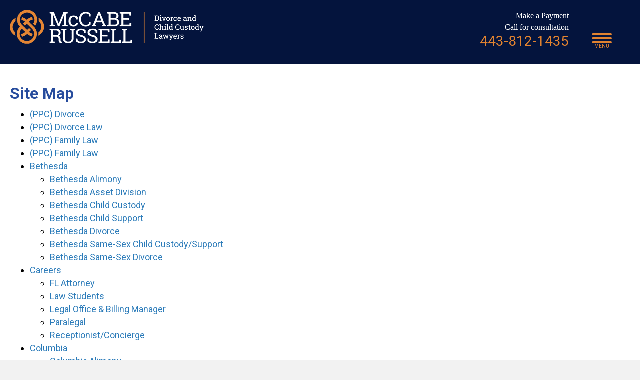

--- FILE ---
content_type: text/html; charset=UTF-8
request_url: https://www.mccaberussell.com/sitemap/
body_size: 49164
content:
<!DOCTYPE html> <html lang="en-US"> <head><script>if(navigator.userAgent.match(/MSIE|Internet Explorer/i)||navigator.userAgent.match(/Trident\/7\..*?rv:11/i)){let e=document.location.href;if(!e.match(/[?&]nonitro/)){if(e.indexOf("?")==-1){if(e.indexOf("#")==-1){document.location.href=e+"?nonitro=1"}else{document.location.href=e.replace("#","?nonitro=1#")}}else{if(e.indexOf("#")==-1){document.location.href=e+"&nonitro=1"}else{document.location.href=e.replace("#","&nonitro=1#")}}}}</script><link rel="preconnect" href="https://www.google.com" /><link rel="preconnect" href="https://cdn-beepb.nitrocdn.com" /><meta charset="UTF-8" /><meta name='viewport' content='width=device-width, initial-scale=1.0' /><meta http-equiv='X-UA-Compatible' content='IE=edge' /><meta name='robots' content='index, follow, max-image-preview:large, max-snippet:-1, max-video-preview:-1' /><title>Sitemap - McCabe Russell Divorce and Child Custody Lawyers</title><meta property="og:locale" content="en_US" /><meta property="og:type" content="article" /><meta property="og:title" content="Sitemap - McCabe Russell Divorce and Child Custody Lawyers" /><meta property="og:description" content="Site Map" /><meta property="og:url" content="https://www.mccaberussell.com/sitemap/" /><meta property="og:site_name" content="McCabe Russell Divorce and Child Custody Lawyers" /><meta property="article:modified_time" content="2022-11-27T22:48:38+00:00" /><meta name="twitter:card" content="summary_large_image" /><meta name="msvalidate.01" content="2A605FD42041DA4D01C36473B2BB4327" /><meta name="google-site-verification" content="VJXLfocx5bPo3MtRvbVSXUBRd6PppmIom-KNfMTC_VU" /><meta name="generator" content="WordPress 6.9" /><meta name="generator" content="Site Kit by Google 1.170.0" /><meta name="msapplication-TileImage" content="https://www.mccaberussell.com/wp-content/uploads/2021/03/cropped-mccabe-favi-1-270x270.png" /><meta name="generator" content="NitroPack" /><script>var NPSH,NitroScrollHelper;NPSH=NitroScrollHelper=function(){let e=null;const o=window.sessionStorage.getItem("nitroScrollPos");function t(){let e=JSON.parse(window.sessionStorage.getItem("nitroScrollPos"))||{};if(typeof e!=="object"){e={}}e[document.URL]=window.scrollY;window.sessionStorage.setItem("nitroScrollPos",JSON.stringify(e))}window.addEventListener("scroll",function(){if(e!==null){clearTimeout(e)}e=setTimeout(t,200)},{passive:true});let r={};r.getScrollPos=()=>{if(!o){return 0}const e=JSON.parse(o);return e[document.URL]||0};r.isScrolled=()=>{return r.getScrollPos()>document.documentElement.clientHeight*.5};return r}();</script><script>(function(){var a=false;var e=document.documentElement.classList;var i=navigator.userAgent.toLowerCase();var n=["android","iphone","ipad"];var r=n.length;var o;var d=null;for(var t=0;t<r;t++){o=n[t];if(i.indexOf(o)>-1)d=o;if(e.contains(o)){a=true;e.remove(o)}}if(a&&d){e.add(d);if(d=="iphone"||d=="ipad"){e.add("ios")}}})();</script><script type="text/worker" id="nitro-web-worker">var preloadRequests=0;var remainingCount={};var baseURI="";self.onmessage=function(e){switch(e.data.cmd){case"RESOURCE_PRELOAD":var o=e.data.requestId;remainingCount[o]=0;e.data.resources.forEach(function(e){preload(e,function(o){return function(){console.log(o+" DONE: "+e);if(--remainingCount[o]==0){self.postMessage({cmd:"RESOURCE_PRELOAD",requestId:o})}}}(o));remainingCount[o]++});break;case"SET_BASEURI":baseURI=e.data.uri;break}};async function preload(e,o){if(typeof URL!=="undefined"&&baseURI){try{var a=new URL(e,baseURI);e=a.href}catch(e){console.log("Worker error: "+e.message)}}console.log("Preloading "+e);try{var n=new Request(e,{mode:"no-cors",redirect:"follow"});await fetch(n);o()}catch(a){console.log(a);var r=new XMLHttpRequest;r.responseType="blob";r.onload=o;r.onerror=o;r.open("GET",e,true);r.send()}}</script><script id="nprl">(()=>{if(window.NPRL!=undefined)return;(function(e){var t=e.prototype;t.after||(t.after=function(){var e,t=arguments,n=t.length,r=0,i=this,o=i.parentNode,a=Node,c=String,u=document;if(o!==null){while(r<n){(e=t[r])instanceof a?(i=i.nextSibling)!==null?o.insertBefore(e,i):o.appendChild(e):o.appendChild(u.createTextNode(c(e)));++r}}})})(Element);var e,t;e=t=function(){var t=false;var r=window.URL||window.webkitURL;var i=true;var o=true;var a=2;var c=null;var u=null;var d=true;var s=window.nitroGtmExcludes!=undefined;var l=s?JSON.parse(atob(window.nitroGtmExcludes)).map(e=>new RegExp(e)):[];var f;var m;var v=null;var p=null;var g=null;var h={touch:["touchmove","touchend"],default:["mousemove","click","keydown","wheel"]};var E=true;var y=[];var w=false;var b=[];var S=0;var N=0;var L=false;var T=0;var R=null;var O=false;var A=false;var C=false;var P=[];var I=[];var M=[];var k=[];var x=false;var _={};var j=new Map;var B="noModule"in HTMLScriptElement.prototype;var q=requestAnimationFrame||mozRequestAnimationFrame||webkitRequestAnimationFrame||msRequestAnimationFrame;const D="gtm.js?id=";function H(e,t){if(!_[e]){_[e]=[]}_[e].push(t)}function U(e,t){if(_[e]){var n=0,r=_[e];for(var n=0;n<r.length;n++){r[n].call(this,t)}}}function Y(){(function(e,t){var r=null;var i=function(e){r(e)};var o=null;var a={};var c=null;var u=null;var d=0;e.addEventListener(t,function(r){if(["load","DOMContentLoaded"].indexOf(t)!=-1){if(u){Q(function(){e.triggerNitroEvent(t)})}c=true}else if(t=="readystatechange"){d++;n.ogReadyState=d==1?"interactive":"complete";if(u&&u>=d){n.documentReadyState=n.ogReadyState;Q(function(){e.triggerNitroEvent(t)})}}});e.addEventListener(t+"Nitro",function(e){if(["load","DOMContentLoaded"].indexOf(t)!=-1){if(!c){e.preventDefault();e.stopImmediatePropagation()}else{}u=true}else if(t=="readystatechange"){u=n.documentReadyState=="interactive"?1:2;if(d<u){e.preventDefault();e.stopImmediatePropagation()}}});switch(t){case"load":o="onload";break;case"readystatechange":o="onreadystatechange";break;case"pageshow":o="onpageshow";break;default:o=null;break}if(o){Object.defineProperty(e,o,{get:function(){return r},set:function(n){if(typeof n!=="function"){r=null;e.removeEventListener(t+"Nitro",i)}else{if(!r){e.addEventListener(t+"Nitro",i)}r=n}}})}Object.defineProperty(e,"addEventListener"+t,{value:function(r){if(r!=t||!n.startedScriptLoading||document.currentScript&&document.currentScript.hasAttribute("nitro-exclude")){}else{arguments[0]+="Nitro"}e.ogAddEventListener.apply(e,arguments);a[arguments[1]]=arguments[0]}});Object.defineProperty(e,"removeEventListener"+t,{value:function(t){var n=a[arguments[1]];arguments[0]=n;e.ogRemoveEventListener.apply(e,arguments)}});Object.defineProperty(e,"triggerNitroEvent"+t,{value:function(t,n){n=n||e;var r=new Event(t+"Nitro",{bubbles:true});r.isNitroPack=true;Object.defineProperty(r,"type",{get:function(){return t},set:function(){}});Object.defineProperty(r,"target",{get:function(){return n},set:function(){}});e.dispatchEvent(r)}});if(typeof e.triggerNitroEvent==="undefined"){(function(){var t=e.addEventListener;var n=e.removeEventListener;Object.defineProperty(e,"ogAddEventListener",{value:t});Object.defineProperty(e,"ogRemoveEventListener",{value:n});Object.defineProperty(e,"addEventListener",{value:function(n){var r="addEventListener"+n;if(typeof e[r]!=="undefined"){e[r].apply(e,arguments)}else{t.apply(e,arguments)}},writable:true});Object.defineProperty(e,"removeEventListener",{value:function(t){var r="removeEventListener"+t;if(typeof e[r]!=="undefined"){e[r].apply(e,arguments)}else{n.apply(e,arguments)}}});Object.defineProperty(e,"triggerNitroEvent",{value:function(t,n){var r="triggerNitroEvent"+t;if(typeof e[r]!=="undefined"){e[r].apply(e,arguments)}}})})()}}).apply(null,arguments)}Y(window,"load");Y(window,"pageshow");Y(window,"DOMContentLoaded");Y(document,"DOMContentLoaded");Y(document,"readystatechange");try{var F=new Worker(r.createObjectURL(new Blob([document.getElementById("nitro-web-worker").textContent],{type:"text/javascript"})))}catch(e){var F=new Worker("data:text/javascript;base64,"+btoa(document.getElementById("nitro-web-worker").textContent))}F.onmessage=function(e){if(e.data.cmd=="RESOURCE_PRELOAD"){U(e.data.requestId,e)}};if(typeof document.baseURI!=="undefined"){F.postMessage({cmd:"SET_BASEURI",uri:document.baseURI})}var G=function(e){if(--S==0){Q(K)}};var W=function(e){e.target.removeEventListener("load",W);e.target.removeEventListener("error",W);e.target.removeEventListener("nitroTimeout",W);if(e.type!="nitroTimeout"){clearTimeout(e.target.nitroTimeout)}if(--N==0&&S==0){Q(J)}};var X=function(e){var t=e.textContent;try{var n=r.createObjectURL(new Blob([t.replace(/^(?:<!--)?(.*?)(?:-->)?$/gm,"$1")],{type:"text/javascript"}))}catch(e){var n="data:text/javascript;base64,"+btoa(t.replace(/^(?:<!--)?(.*?)(?:-->)?$/gm,"$1"))}return n};var K=function(){n.documentReadyState="interactive";document.triggerNitroEvent("readystatechange");document.triggerNitroEvent("DOMContentLoaded");if(window.pageYOffset||window.pageXOffset){window.dispatchEvent(new Event("scroll"))}A=true;Q(function(){if(N==0){Q(J)}Q($)})};var J=function(){if(!A||O)return;O=true;R.disconnect();en();n.documentReadyState="complete";document.triggerNitroEvent("readystatechange");window.triggerNitroEvent("load",document);window.triggerNitroEvent("pageshow",document);if(window.pageYOffset||window.pageXOffset||location.hash){let e=typeof history.scrollRestoration!=="undefined"&&history.scrollRestoration=="auto";if(e&&typeof NPSH!=="undefined"&&NPSH.getScrollPos()>0&&window.pageYOffset>document.documentElement.clientHeight*.5){window.scrollTo(0,NPSH.getScrollPos())}else if(location.hash){try{let e=document.querySelector(location.hash);if(e){e.scrollIntoView()}}catch(e){}}}var e=null;if(a==1){e=eo}else{e=eu}Q(e)};var Q=function(e){setTimeout(e,0)};var V=function(e){if(e.type=="touchend"||e.type=="click"){g=e}};var $=function(){if(d&&g){setTimeout(function(e){return function(){var t=function(e,t,n){var r=new Event(e,{bubbles:true,cancelable:true});if(e=="click"){r.clientX=t;r.clientY=n}else{r.touches=[{clientX:t,clientY:n}]}return r};var n;if(e.type=="touchend"){var r=e.changedTouches[0];n=document.elementFromPoint(r.clientX,r.clientY);n.dispatchEvent(t("touchstart"),r.clientX,r.clientY);n.dispatchEvent(t("touchend"),r.clientX,r.clientY);n.dispatchEvent(t("click"),r.clientX,r.clientY)}else if(e.type=="click"){n=document.elementFromPoint(e.clientX,e.clientY);n.dispatchEvent(t("click"),e.clientX,e.clientY)}}}(g),150);g=null}};var z=function(e){if(e.tagName=="SCRIPT"&&!e.hasAttribute("data-nitro-for-id")&&!e.hasAttribute("nitro-document-write")||e.tagName=="IMG"&&(e.hasAttribute("src")||e.hasAttribute("srcset"))||e.tagName=="IFRAME"&&e.hasAttribute("src")||e.tagName=="LINK"&&e.hasAttribute("href")&&e.hasAttribute("rel")&&e.getAttribute("rel")=="stylesheet"){if(e.tagName==="IFRAME"&&e.src.indexOf("about:blank")>-1){return}var t="";switch(e.tagName){case"LINK":t=e.href;break;case"IMG":if(k.indexOf(e)>-1)return;t=e.srcset||e.src;break;default:t=e.src;break}var n=e.getAttribute("type");if(!t&&e.tagName!=="SCRIPT")return;if((e.tagName=="IMG"||e.tagName=="LINK")&&(t.indexOf("data:")===0||t.indexOf("blob:")===0))return;if(e.tagName=="SCRIPT"&&n&&n!=="text/javascript"&&n!=="application/javascript"){if(n!=="module"||!B)return}if(e.tagName==="SCRIPT"){if(k.indexOf(e)>-1)return;if(e.noModule&&B){return}let t=null;if(document.currentScript){if(document.currentScript.src&&document.currentScript.src.indexOf(D)>-1){t=document.currentScript}if(document.currentScript.hasAttribute("data-nitro-gtm-id")){e.setAttribute("data-nitro-gtm-id",document.currentScript.getAttribute("data-nitro-gtm-id"))}}else if(window.nitroCurrentScript){if(window.nitroCurrentScript.src&&window.nitroCurrentScript.src.indexOf(D)>-1){t=window.nitroCurrentScript}}if(t&&s){let n=false;for(const t of l){n=e.src?t.test(e.src):t.test(e.textContent);if(n){break}}if(!n){e.type="text/googletagmanagerscript";let n=t.hasAttribute("data-nitro-gtm-id")?t.getAttribute("data-nitro-gtm-id"):t.id;if(!j.has(n)){j.set(n,[])}let r=j.get(n);r.push(e);return}}if(!e.src){if(e.textContent.length>0){e.textContent+="\n;if(document.currentScript.nitroTimeout) {clearTimeout(document.currentScript.nitroTimeout);}; setTimeout(function() { this.dispatchEvent(new Event('load')); }.bind(document.currentScript), 0);"}else{return}}else{}k.push(e)}if(!e.hasOwnProperty("nitroTimeout")){N++;e.addEventListener("load",W,true);e.addEventListener("error",W,true);e.addEventListener("nitroTimeout",W,true);e.nitroTimeout=setTimeout(function(){console.log("Resource timed out",e);e.dispatchEvent(new Event("nitroTimeout"))},5e3)}}};var Z=function(e){if(e.hasOwnProperty("nitroTimeout")&&e.nitroTimeout){clearTimeout(e.nitroTimeout);e.nitroTimeout=null;e.dispatchEvent(new Event("nitroTimeout"))}};document.documentElement.addEventListener("load",function(e){if(e.target.tagName=="SCRIPT"||e.target.tagName=="IMG"){k.push(e.target)}},true);document.documentElement.addEventListener("error",function(e){if(e.target.tagName=="SCRIPT"||e.target.tagName=="IMG"){k.push(e.target)}},true);var ee=["appendChild","replaceChild","insertBefore","prepend","append","before","after","replaceWith","insertAdjacentElement"];var et=function(){if(s){window._nitro_setTimeout=window.setTimeout;window.setTimeout=function(e,t,...n){let r=document.currentScript||window.nitroCurrentScript;if(!r||r.src&&r.src.indexOf(D)==-1){return window._nitro_setTimeout.call(window,e,t,...n)}return window._nitro_setTimeout.call(window,function(e,t){return function(...n){window.nitroCurrentScript=e;t(...n)}}(r,e),t,...n)}}ee.forEach(function(e){HTMLElement.prototype["og"+e]=HTMLElement.prototype[e];HTMLElement.prototype[e]=function(...t){if(this.parentNode||this===document.documentElement){switch(e){case"replaceChild":case"insertBefore":t.pop();break;case"insertAdjacentElement":t.shift();break}t.forEach(function(e){if(!e)return;if(e.tagName=="SCRIPT"){z(e)}else{if(e.children&&e.children.length>0){e.querySelectorAll("script").forEach(z)}}})}return this["og"+e].apply(this,arguments)}})};var en=function(){if(s&&typeof window._nitro_setTimeout==="function"){window.setTimeout=window._nitro_setTimeout}ee.forEach(function(e){HTMLElement.prototype[e]=HTMLElement.prototype["og"+e]})};var er=async function(){if(o){ef(f);ef(V);if(v){clearTimeout(v);v=null}}if(T===1){L=true;return}else if(T===0){T=-1}n.startedScriptLoading=true;Object.defineProperty(document,"readyState",{get:function(){return n.documentReadyState},set:function(){}});var e=document.documentElement;var t={attributes:true,attributeFilter:["src"],childList:true,subtree:true};R=new MutationObserver(function(e,t){e.forEach(function(e){if(e.type=="childList"&&e.addedNodes.length>0){e.addedNodes.forEach(function(e){if(!document.documentElement.contains(e)){return}if(e.tagName=="IMG"||e.tagName=="IFRAME"||e.tagName=="LINK"){z(e)}})}if(e.type=="childList"&&e.removedNodes.length>0){e.removedNodes.forEach(function(e){if(e.tagName=="IFRAME"||e.tagName=="LINK"){Z(e)}})}if(e.type=="attributes"){var t=e.target;if(!document.documentElement.contains(t)){return}if(t.tagName=="IFRAME"||t.tagName=="LINK"||t.tagName=="IMG"||t.tagName=="SCRIPT"){z(t)}}})});R.observe(e,t);if(!s){et()}await Promise.all(P);var r=b.shift();var i=null;var a=false;while(r){var c;var u=JSON.parse(atob(r.meta));var d=u.delay;if(r.type=="inline"){var l=document.getElementById(r.id);if(l){l.remove()}else{r=b.shift();continue}c=X(l);if(c===false){r=b.shift();continue}}else{c=r.src}if(!a&&r.type!="inline"&&(typeof u.attributes.async!="undefined"||typeof u.attributes.defer!="undefined")){if(i===null){i=r}else if(i===r){a=true}if(!a){b.push(r);r=b.shift();continue}}var m=document.createElement("script");m.src=c;m.setAttribute("data-nitro-for-id",r.id);for(var p in u.attributes){try{if(u.attributes[p]===false){m.setAttribute(p,"")}else{m.setAttribute(p,u.attributes[p])}}catch(e){console.log("Error while setting script attribute",m,e)}}m.async=false;if(u.canonicalLink!=""&&Object.getOwnPropertyDescriptor(m,"src")?.configurable!==false){(e=>{Object.defineProperty(m,"src",{get:function(){return e.canonicalLink},set:function(){}})})(u)}if(d){setTimeout((function(e,t){var n=document.querySelector("[data-nitro-marker-id='"+t+"']");if(n){n.after(e)}else{document.head.appendChild(e)}}).bind(null,m,r.id),d)}else{m.addEventListener("load",G);m.addEventListener("error",G);if(!m.noModule||!B){S++}var g=document.querySelector("[data-nitro-marker-id='"+r.id+"']");if(g){Q(function(e,t){return function(){e.after(t)}}(g,m))}else{Q(function(e){return function(){document.head.appendChild(e)}}(m))}}r=b.shift()}};var ei=function(){var e=document.getElementById("nitro-deferred-styles");var t=document.createElement("div");t.innerHTML=e.textContent;return t};var eo=async function(e){isPreload=e&&e.type=="NitroPreload";if(!isPreload){T=-1;E=false;if(o){ef(f);ef(V);if(v){clearTimeout(v);v=null}}}if(w===false){var t=ei();let e=t.querySelectorAll('style,link[rel="stylesheet"]');w=e.length;if(w){let e=document.getElementById("nitro-deferred-styles-marker");e.replaceWith.apply(e,t.childNodes)}else if(isPreload){Q(ed)}else{es()}}else if(w===0&&!isPreload){es()}};var ea=function(){var e=ei();var t=e.childNodes;var n;var r=[];for(var i=0;i<t.length;i++){n=t[i];if(n.href){r.push(n.href)}}var o="css-preload";H(o,function(e){eo(new Event("NitroPreload"))});if(r.length){F.postMessage({cmd:"RESOURCE_PRELOAD",resources:r,requestId:o})}else{Q(function(){U(o)})}};var ec=function(){if(T===-1)return;T=1;var e=[];var t,n;for(var r=0;r<b.length;r++){t=b[r];if(t.type!="inline"){if(t.src){n=JSON.parse(atob(t.meta));if(n.delay)continue;if(n.attributes.type&&n.attributes.type=="module"&&!B)continue;e.push(t.src)}}}if(e.length){var i="js-preload";H(i,function(e){T=2;if(L){Q(er)}});F.postMessage({cmd:"RESOURCE_PRELOAD",resources:e,requestId:i})}};var eu=function(){while(I.length){style=I.shift();if(style.hasAttribute("nitropack-onload")){style.setAttribute("onload",style.getAttribute("nitropack-onload"));Q(function(e){return function(){e.dispatchEvent(new Event("load"))}}(style))}}while(M.length){style=M.shift();if(style.hasAttribute("nitropack-onerror")){style.setAttribute("onerror",style.getAttribute("nitropack-onerror"));Q(function(e){return function(){e.dispatchEvent(new Event("error"))}}(style))}}};var ed=function(){if(!x){if(i){Q(function(){var e=document.getElementById("nitro-critical-css");if(e){e.remove()}})}x=true;onStylesLoadEvent=new Event("NitroStylesLoaded");onStylesLoadEvent.isNitroPack=true;window.dispatchEvent(onStylesLoadEvent)}};var es=function(){if(a==2){Q(er)}else{eu()}};var el=function(e){m.forEach(function(t){document.addEventListener(t,e,true)})};var ef=function(e){m.forEach(function(t){document.removeEventListener(t,e,true)})};if(s){et()}return{setAutoRemoveCriticalCss:function(e){i=e},registerScript:function(e,t,n){b.push({type:"remote",src:e,id:t,meta:n})},registerInlineScript:function(e,t){b.push({type:"inline",id:e,meta:t})},registerStyle:function(e,t,n){y.push({href:e,rel:t,media:n})},onLoadStyle:function(e){I.push(e);if(w!==false&&--w==0){Q(ed);if(E){E=false}else{es()}}},onErrorStyle:function(e){M.push(e);if(w!==false&&--w==0){Q(ed);if(E){E=false}else{es()}}},loadJs:function(e,t){if(!e.src){var n=X(e);if(n!==false){e.src=n;e.textContent=""}}if(t){Q(function(e,t){return function(){e.after(t)}}(t,e))}else{Q(function(e){return function(){document.head.appendChild(e)}}(e))}},loadQueuedResources:async function(){window.dispatchEvent(new Event("NitroBootStart"));if(p){clearTimeout(p);p=null}window.removeEventListener("load",e.loadQueuedResources);f=a==1?er:eo;if(!o||g){Q(f)}else{if(navigator.userAgent.indexOf(" Edge/")==-1){ea();H("css-preload",ec)}el(f);if(u){if(c){v=setTimeout(f,c)}}else{}}},fontPreload:function(e){var t="critical-fonts";H(t,function(e){document.getElementById("nitro-critical-fonts").type="text/css"});F.postMessage({cmd:"RESOURCE_PRELOAD",resources:e,requestId:t})},boot:function(){if(t)return;t=true;C=typeof NPSH!=="undefined"&&NPSH.isScrolled();let n=document.prerendering;if(location.hash||C||n){o=false}m=h.default.concat(h.touch);p=setTimeout(e.loadQueuedResources,1500);el(V);if(C){e.loadQueuedResources()}else{window.addEventListener("load",e.loadQueuedResources)}},addPrerequisite:function(e){P.push(e)},getTagManagerNodes:function(e){if(!e)return j;return j.get(e)??[]}}}();var n,r;n=r=function(){var t=document.write;return{documentWrite:function(n,r){if(n&&n.hasAttribute("nitro-exclude")){return t.call(document,r)}var i=null;if(n.documentWriteContainer){i=n.documentWriteContainer}else{i=document.createElement("span");n.documentWriteContainer=i}var o=null;if(n){if(n.hasAttribute("data-nitro-for-id")){o=document.querySelector('template[data-nitro-marker-id="'+n.getAttribute("data-nitro-for-id")+'"]')}else{o=n}}i.innerHTML+=r;i.querySelectorAll("script").forEach(function(e){e.setAttribute("nitro-document-write","")});if(!i.parentNode){if(o){o.parentNode.insertBefore(i,o)}else{document.body.appendChild(i)}}var a=document.createElement("span");a.innerHTML=r;var c=a.querySelectorAll("script");if(c.length){c.forEach(function(t){var n=t.getAttributeNames();var r=document.createElement("script");n.forEach(function(e){r.setAttribute(e,t.getAttribute(e))});r.async=false;if(!t.src&&t.textContent){r.textContent=t.textContent}e.loadJs(r,o)})}},TrustLogo:function(e,t){var n=document.getElementById(e);var r=document.createElement("img");r.src=t;n.parentNode.insertBefore(r,n)},documentReadyState:"loading",ogReadyState:document.readyState,startedScriptLoading:false,loadScriptDelayed:function(e,t){setTimeout(function(){var t=document.createElement("script");t.src=e;document.head.appendChild(t)},t)}}}();document.write=function(e){n.documentWrite(document.currentScript,e)};document.writeln=function(e){n.documentWrite(document.currentScript,e+"\n")};window.NPRL=e;window.NitroResourceLoader=t;window.NPh=n;window.NitroPackHelper=r})();</script><template id="nitro-deferred-styles-marker"></template><style id="nitro-fonts">@font-face{font-family:"Font Awesome 5 Brands";font-style:normal;font-weight:400;font-display:swap;src:url("https://cdn-beepb.nitrocdn.com/SJHBSlVruaBTIrlzyGidlnNvPvHXNniw/assets/static/source/rev-54e8a20/www.mccaberussell.com/wp-content/plugins/bb-plugin/fonts/fontawesome/5.15.4/webfonts/fa-brands-400.eot");src:url("https://cdn-beepb.nitrocdn.com/SJHBSlVruaBTIrlzyGidlnNvPvHXNniw/assets/static/source/rev-54e8a20/www.mccaberussell.com/wp-content/plugins/bb-plugin/fonts/fontawesome/5.15.4/webfonts/fa-brands-400.woff2") format("woff2")}@font-face{font-family:"Font Awesome 5 Free";font-style:normal;font-weight:400;font-display:swap;src:url("https://cdn-beepb.nitrocdn.com/SJHBSlVruaBTIrlzyGidlnNvPvHXNniw/assets/static/source/rev-54e8a20/www.mccaberussell.com/wp-content/plugins/bb-plugin/fonts/fontawesome/5.15.4/webfonts/fa-regular-400.eot");src:url("https://cdn-beepb.nitrocdn.com/SJHBSlVruaBTIrlzyGidlnNvPvHXNniw/assets/static/source/rev-54e8a20/www.mccaberussell.com/wp-content/plugins/bb-plugin/fonts/fontawesome/5.15.4/webfonts/fa-regular-400.woff2") format("woff2")}@font-face{font-family:"Font Awesome 5 Free";font-style:normal;font-weight:900;font-display:swap;src:url("https://cdn-beepb.nitrocdn.com/SJHBSlVruaBTIrlzyGidlnNvPvHXNniw/assets/static/source/rev-54e8a20/www.mccaberussell.com/wp-content/plugins/bb-plugin/fonts/fontawesome/5.15.4/webfonts/fa-solid-900.eot");src:url("https://cdn-beepb.nitrocdn.com/SJHBSlVruaBTIrlzyGidlnNvPvHXNniw/assets/static/source/rev-54e8a20/www.mccaberussell.com/wp-content/plugins/bb-plugin/fonts/fontawesome/5.15.4/webfonts/fa-solid-900.woff2") format("woff2")}@font-face{font-family:"Roboto";font-style:normal;font-weight:300;font-stretch:100%;src:url("https://fonts.gstatic.com/s/roboto/v50/KFO7CnqEu92Fr1ME7kSn66aGLdTylUAMa3GUBHMdazTgWw.woff2") format("woff2");unicode-range:U+0460-052F,U+1C80-1C8A,U+20B4,U+2DE0-2DFF,U+A640-A69F,U+FE2E-FE2F;font-display:swap}@font-face{font-family:"Roboto";font-style:normal;font-weight:300;font-stretch:100%;src:url("https://fonts.gstatic.com/s/roboto/v50/KFO7CnqEu92Fr1ME7kSn66aGLdTylUAMa3iUBHMdazTgWw.woff2") format("woff2");unicode-range:U+0301,U+0400-045F,U+0490-0491,U+04B0-04B1,U+2116;font-display:swap}@font-face{font-family:"Roboto";font-style:normal;font-weight:300;font-stretch:100%;src:url("https://fonts.gstatic.com/s/roboto/v50/KFO7CnqEu92Fr1ME7kSn66aGLdTylUAMa3CUBHMdazTgWw.woff2") format("woff2");unicode-range:U+1F00-1FFF;font-display:swap}@font-face{font-family:"Roboto";font-style:normal;font-weight:300;font-stretch:100%;src:url("https://fonts.gstatic.com/s/roboto/v50/KFO7CnqEu92Fr1ME7kSn66aGLdTylUAMa3-UBHMdazTgWw.woff2") format("woff2");unicode-range:U+0370-0377,U+037A-037F,U+0384-038A,U+038C,U+038E-03A1,U+03A3-03FF;font-display:swap}@font-face{font-family:"Roboto";font-style:normal;font-weight:300;font-stretch:100%;src:url("https://fonts.gstatic.com/s/roboto/v50/KFO7CnqEu92Fr1ME7kSn66aGLdTylUAMawCUBHMdazTgWw.woff2") format("woff2");unicode-range:U+0302-0303,U+0305,U+0307-0308,U+0310,U+0312,U+0315,U+031A,U+0326-0327,U+032C,U+032F-0330,U+0332-0333,U+0338,U+033A,U+0346,U+034D,U+0391-03A1,U+03A3-03A9,U+03B1-03C9,U+03D1,U+03D5-03D6,U+03F0-03F1,U+03F4-03F5,U+2016-2017,U+2034-2038,U+203C,U+2040,U+2043,U+2047,U+2050,U+2057,U+205F,U+2070-2071,U+2074-208E,U+2090-209C,U+20D0-20DC,U+20E1,U+20E5-20EF,U+2100-2112,U+2114-2115,U+2117-2121,U+2123-214F,U+2190,U+2192,U+2194-21AE,U+21B0-21E5,U+21F1-21F2,U+21F4-2211,U+2213-2214,U+2216-22FF,U+2308-230B,U+2310,U+2319,U+231C-2321,U+2336-237A,U+237C,U+2395,U+239B-23B7,U+23D0,U+23DC-23E1,U+2474-2475,U+25AF,U+25B3,U+25B7,U+25BD,U+25C1,U+25CA,U+25CC,U+25FB,U+266D-266F,U+27C0-27FF,U+2900-2AFF,U+2B0E-2B11,U+2B30-2B4C,U+2BFE,U+3030,U+FF5B,U+FF5D,U+1D400-1D7FF,U+1EE00-1EEFF;font-display:swap}@font-face{font-family:"Roboto";font-style:normal;font-weight:300;font-stretch:100%;src:url("https://fonts.gstatic.com/s/roboto/v50/KFO7CnqEu92Fr1ME7kSn66aGLdTylUAMaxKUBHMdazTgWw.woff2") format("woff2");unicode-range:U+0001-000C,U+000E-001F,U+007F-009F,U+20DD-20E0,U+20E2-20E4,U+2150-218F,U+2190,U+2192,U+2194-2199,U+21AF,U+21E6-21F0,U+21F3,U+2218-2219,U+2299,U+22C4-22C6,U+2300-243F,U+2440-244A,U+2460-24FF,U+25A0-27BF,U+2800-28FF,U+2921-2922,U+2981,U+29BF,U+29EB,U+2B00-2BFF,U+4DC0-4DFF,U+FFF9-FFFB,U+10140-1018E,U+10190-1019C,U+101A0,U+101D0-101FD,U+102E0-102FB,U+10E60-10E7E,U+1D2C0-1D2D3,U+1D2E0-1D37F,U+1F000-1F0FF,U+1F100-1F1AD,U+1F1E6-1F1FF,U+1F30D-1F30F,U+1F315,U+1F31C,U+1F31E,U+1F320-1F32C,U+1F336,U+1F378,U+1F37D,U+1F382,U+1F393-1F39F,U+1F3A7-1F3A8,U+1F3AC-1F3AF,U+1F3C2,U+1F3C4-1F3C6,U+1F3CA-1F3CE,U+1F3D4-1F3E0,U+1F3ED,U+1F3F1-1F3F3,U+1F3F5-1F3F7,U+1F408,U+1F415,U+1F41F,U+1F426,U+1F43F,U+1F441-1F442,U+1F444,U+1F446-1F449,U+1F44C-1F44E,U+1F453,U+1F46A,U+1F47D,U+1F4A3,U+1F4B0,U+1F4B3,U+1F4B9,U+1F4BB,U+1F4BF,U+1F4C8-1F4CB,U+1F4D6,U+1F4DA,U+1F4DF,U+1F4E3-1F4E6,U+1F4EA-1F4ED,U+1F4F7,U+1F4F9-1F4FB,U+1F4FD-1F4FE,U+1F503,U+1F507-1F50B,U+1F50D,U+1F512-1F513,U+1F53E-1F54A,U+1F54F-1F5FA,U+1F610,U+1F650-1F67F,U+1F687,U+1F68D,U+1F691,U+1F694,U+1F698,U+1F6AD,U+1F6B2,U+1F6B9-1F6BA,U+1F6BC,U+1F6C6-1F6CF,U+1F6D3-1F6D7,U+1F6E0-1F6EA,U+1F6F0-1F6F3,U+1F6F7-1F6FC,U+1F700-1F7FF,U+1F800-1F80B,U+1F810-1F847,U+1F850-1F859,U+1F860-1F887,U+1F890-1F8AD,U+1F8B0-1F8BB,U+1F8C0-1F8C1,U+1F900-1F90B,U+1F93B,U+1F946,U+1F984,U+1F996,U+1F9E9,U+1FA00-1FA6F,U+1FA70-1FA7C,U+1FA80-1FA89,U+1FA8F-1FAC6,U+1FACE-1FADC,U+1FADF-1FAE9,U+1FAF0-1FAF8,U+1FB00-1FBFF;font-display:swap}@font-face{font-family:"Roboto";font-style:normal;font-weight:300;font-stretch:100%;src:url("https://fonts.gstatic.com/s/roboto/v50/KFO7CnqEu92Fr1ME7kSn66aGLdTylUAMa3OUBHMdazTgWw.woff2") format("woff2");unicode-range:U+0102-0103,U+0110-0111,U+0128-0129,U+0168-0169,U+01A0-01A1,U+01AF-01B0,U+0300-0301,U+0303-0304,U+0308-0309,U+0323,U+0329,U+1EA0-1EF9,U+20AB;font-display:swap}@font-face{font-family:"Roboto";font-style:normal;font-weight:300;font-stretch:100%;src:url("https://fonts.gstatic.com/s/roboto/v50/KFO7CnqEu92Fr1ME7kSn66aGLdTylUAMa3KUBHMdazTgWw.woff2") format("woff2");unicode-range:U+0100-02BA,U+02BD-02C5,U+02C7-02CC,U+02CE-02D7,U+02DD-02FF,U+0304,U+0308,U+0329,U+1D00-1DBF,U+1E00-1E9F,U+1EF2-1EFF,U+2020,U+20A0-20AB,U+20AD-20C0,U+2113,U+2C60-2C7F,U+A720-A7FF;font-display:swap}@font-face{font-family:"Roboto";font-style:normal;font-weight:300;font-stretch:100%;src:url("https://fonts.gstatic.com/s/roboto/v50/KFO7CnqEu92Fr1ME7kSn66aGLdTylUAMa3yUBHMdazQ.woff2") format("woff2");unicode-range:U+0000-00FF,U+0131,U+0152-0153,U+02BB-02BC,U+02C6,U+02DA,U+02DC,U+0304,U+0308,U+0329,U+2000-206F,U+20AC,U+2122,U+2191,U+2193,U+2212,U+2215,U+FEFF,U+FFFD;font-display:swap}@font-face{font-family:"Roboto";font-style:normal;font-weight:400;font-stretch:100%;src:url("https://fonts.gstatic.com/s/roboto/v50/KFO7CnqEu92Fr1ME7kSn66aGLdTylUAMa3GUBHMdazTgWw.woff2") format("woff2");unicode-range:U+0460-052F,U+1C80-1C8A,U+20B4,U+2DE0-2DFF,U+A640-A69F,U+FE2E-FE2F;font-display:swap}@font-face{font-family:"Roboto";font-style:normal;font-weight:400;font-stretch:100%;src:url("https://fonts.gstatic.com/s/roboto/v50/KFO7CnqEu92Fr1ME7kSn66aGLdTylUAMa3iUBHMdazTgWw.woff2") format("woff2");unicode-range:U+0301,U+0400-045F,U+0490-0491,U+04B0-04B1,U+2116;font-display:swap}@font-face{font-family:"Roboto";font-style:normal;font-weight:400;font-stretch:100%;src:url("https://fonts.gstatic.com/s/roboto/v50/KFO7CnqEu92Fr1ME7kSn66aGLdTylUAMa3CUBHMdazTgWw.woff2") format("woff2");unicode-range:U+1F00-1FFF;font-display:swap}@font-face{font-family:"Roboto";font-style:normal;font-weight:400;font-stretch:100%;src:url("https://fonts.gstatic.com/s/roboto/v50/KFO7CnqEu92Fr1ME7kSn66aGLdTylUAMa3-UBHMdazTgWw.woff2") format("woff2");unicode-range:U+0370-0377,U+037A-037F,U+0384-038A,U+038C,U+038E-03A1,U+03A3-03FF;font-display:swap}@font-face{font-family:"Roboto";font-style:normal;font-weight:400;font-stretch:100%;src:url("https://fonts.gstatic.com/s/roboto/v50/KFO7CnqEu92Fr1ME7kSn66aGLdTylUAMawCUBHMdazTgWw.woff2") format("woff2");unicode-range:U+0302-0303,U+0305,U+0307-0308,U+0310,U+0312,U+0315,U+031A,U+0326-0327,U+032C,U+032F-0330,U+0332-0333,U+0338,U+033A,U+0346,U+034D,U+0391-03A1,U+03A3-03A9,U+03B1-03C9,U+03D1,U+03D5-03D6,U+03F0-03F1,U+03F4-03F5,U+2016-2017,U+2034-2038,U+203C,U+2040,U+2043,U+2047,U+2050,U+2057,U+205F,U+2070-2071,U+2074-208E,U+2090-209C,U+20D0-20DC,U+20E1,U+20E5-20EF,U+2100-2112,U+2114-2115,U+2117-2121,U+2123-214F,U+2190,U+2192,U+2194-21AE,U+21B0-21E5,U+21F1-21F2,U+21F4-2211,U+2213-2214,U+2216-22FF,U+2308-230B,U+2310,U+2319,U+231C-2321,U+2336-237A,U+237C,U+2395,U+239B-23B7,U+23D0,U+23DC-23E1,U+2474-2475,U+25AF,U+25B3,U+25B7,U+25BD,U+25C1,U+25CA,U+25CC,U+25FB,U+266D-266F,U+27C0-27FF,U+2900-2AFF,U+2B0E-2B11,U+2B30-2B4C,U+2BFE,U+3030,U+FF5B,U+FF5D,U+1D400-1D7FF,U+1EE00-1EEFF;font-display:swap}@font-face{font-family:"Roboto";font-style:normal;font-weight:400;font-stretch:100%;src:url("https://fonts.gstatic.com/s/roboto/v50/KFO7CnqEu92Fr1ME7kSn66aGLdTylUAMaxKUBHMdazTgWw.woff2") format("woff2");unicode-range:U+0001-000C,U+000E-001F,U+007F-009F,U+20DD-20E0,U+20E2-20E4,U+2150-218F,U+2190,U+2192,U+2194-2199,U+21AF,U+21E6-21F0,U+21F3,U+2218-2219,U+2299,U+22C4-22C6,U+2300-243F,U+2440-244A,U+2460-24FF,U+25A0-27BF,U+2800-28FF,U+2921-2922,U+2981,U+29BF,U+29EB,U+2B00-2BFF,U+4DC0-4DFF,U+FFF9-FFFB,U+10140-1018E,U+10190-1019C,U+101A0,U+101D0-101FD,U+102E0-102FB,U+10E60-10E7E,U+1D2C0-1D2D3,U+1D2E0-1D37F,U+1F000-1F0FF,U+1F100-1F1AD,U+1F1E6-1F1FF,U+1F30D-1F30F,U+1F315,U+1F31C,U+1F31E,U+1F320-1F32C,U+1F336,U+1F378,U+1F37D,U+1F382,U+1F393-1F39F,U+1F3A7-1F3A8,U+1F3AC-1F3AF,U+1F3C2,U+1F3C4-1F3C6,U+1F3CA-1F3CE,U+1F3D4-1F3E0,U+1F3ED,U+1F3F1-1F3F3,U+1F3F5-1F3F7,U+1F408,U+1F415,U+1F41F,U+1F426,U+1F43F,U+1F441-1F442,U+1F444,U+1F446-1F449,U+1F44C-1F44E,U+1F453,U+1F46A,U+1F47D,U+1F4A3,U+1F4B0,U+1F4B3,U+1F4B9,U+1F4BB,U+1F4BF,U+1F4C8-1F4CB,U+1F4D6,U+1F4DA,U+1F4DF,U+1F4E3-1F4E6,U+1F4EA-1F4ED,U+1F4F7,U+1F4F9-1F4FB,U+1F4FD-1F4FE,U+1F503,U+1F507-1F50B,U+1F50D,U+1F512-1F513,U+1F53E-1F54A,U+1F54F-1F5FA,U+1F610,U+1F650-1F67F,U+1F687,U+1F68D,U+1F691,U+1F694,U+1F698,U+1F6AD,U+1F6B2,U+1F6B9-1F6BA,U+1F6BC,U+1F6C6-1F6CF,U+1F6D3-1F6D7,U+1F6E0-1F6EA,U+1F6F0-1F6F3,U+1F6F7-1F6FC,U+1F700-1F7FF,U+1F800-1F80B,U+1F810-1F847,U+1F850-1F859,U+1F860-1F887,U+1F890-1F8AD,U+1F8B0-1F8BB,U+1F8C0-1F8C1,U+1F900-1F90B,U+1F93B,U+1F946,U+1F984,U+1F996,U+1F9E9,U+1FA00-1FA6F,U+1FA70-1FA7C,U+1FA80-1FA89,U+1FA8F-1FAC6,U+1FACE-1FADC,U+1FADF-1FAE9,U+1FAF0-1FAF8,U+1FB00-1FBFF;font-display:swap}@font-face{font-family:"Roboto";font-style:normal;font-weight:400;font-stretch:100%;src:url("https://fonts.gstatic.com/s/roboto/v50/KFO7CnqEu92Fr1ME7kSn66aGLdTylUAMa3OUBHMdazTgWw.woff2") format("woff2");unicode-range:U+0102-0103,U+0110-0111,U+0128-0129,U+0168-0169,U+01A0-01A1,U+01AF-01B0,U+0300-0301,U+0303-0304,U+0308-0309,U+0323,U+0329,U+1EA0-1EF9,U+20AB;font-display:swap}@font-face{font-family:"Roboto";font-style:normal;font-weight:400;font-stretch:100%;src:url("https://fonts.gstatic.com/s/roboto/v50/KFO7CnqEu92Fr1ME7kSn66aGLdTylUAMa3KUBHMdazTgWw.woff2") format("woff2");unicode-range:U+0100-02BA,U+02BD-02C5,U+02C7-02CC,U+02CE-02D7,U+02DD-02FF,U+0304,U+0308,U+0329,U+1D00-1DBF,U+1E00-1E9F,U+1EF2-1EFF,U+2020,U+20A0-20AB,U+20AD-20C0,U+2113,U+2C60-2C7F,U+A720-A7FF;font-display:swap}@font-face{font-family:"Roboto";font-style:normal;font-weight:400;font-stretch:100%;src:url("https://fonts.gstatic.com/s/roboto/v50/KFO7CnqEu92Fr1ME7kSn66aGLdTylUAMa3yUBHMdazQ.woff2") format("woff2");unicode-range:U+0000-00FF,U+0131,U+0152-0153,U+02BB-02BC,U+02C6,U+02DA,U+02DC,U+0304,U+0308,U+0329,U+2000-206F,U+20AC,U+2122,U+2191,U+2193,U+2212,U+2215,U+FEFF,U+FFFD;font-display:swap}@font-face{font-family:"Roboto";font-style:normal;font-weight:700;font-stretch:100%;src:url("https://fonts.gstatic.com/s/roboto/v50/KFO7CnqEu92Fr1ME7kSn66aGLdTylUAMa3GUBHMdazTgWw.woff2") format("woff2");unicode-range:U+0460-052F,U+1C80-1C8A,U+20B4,U+2DE0-2DFF,U+A640-A69F,U+FE2E-FE2F;font-display:swap}@font-face{font-family:"Roboto";font-style:normal;font-weight:700;font-stretch:100%;src:url("https://fonts.gstatic.com/s/roboto/v50/KFO7CnqEu92Fr1ME7kSn66aGLdTylUAMa3iUBHMdazTgWw.woff2") format("woff2");unicode-range:U+0301,U+0400-045F,U+0490-0491,U+04B0-04B1,U+2116;font-display:swap}@font-face{font-family:"Roboto";font-style:normal;font-weight:700;font-stretch:100%;src:url("https://fonts.gstatic.com/s/roboto/v50/KFO7CnqEu92Fr1ME7kSn66aGLdTylUAMa3CUBHMdazTgWw.woff2") format("woff2");unicode-range:U+1F00-1FFF;font-display:swap}@font-face{font-family:"Roboto";font-style:normal;font-weight:700;font-stretch:100%;src:url("https://fonts.gstatic.com/s/roboto/v50/KFO7CnqEu92Fr1ME7kSn66aGLdTylUAMa3-UBHMdazTgWw.woff2") format("woff2");unicode-range:U+0370-0377,U+037A-037F,U+0384-038A,U+038C,U+038E-03A1,U+03A3-03FF;font-display:swap}@font-face{font-family:"Roboto";font-style:normal;font-weight:700;font-stretch:100%;src:url("https://fonts.gstatic.com/s/roboto/v50/KFO7CnqEu92Fr1ME7kSn66aGLdTylUAMawCUBHMdazTgWw.woff2") format("woff2");unicode-range:U+0302-0303,U+0305,U+0307-0308,U+0310,U+0312,U+0315,U+031A,U+0326-0327,U+032C,U+032F-0330,U+0332-0333,U+0338,U+033A,U+0346,U+034D,U+0391-03A1,U+03A3-03A9,U+03B1-03C9,U+03D1,U+03D5-03D6,U+03F0-03F1,U+03F4-03F5,U+2016-2017,U+2034-2038,U+203C,U+2040,U+2043,U+2047,U+2050,U+2057,U+205F,U+2070-2071,U+2074-208E,U+2090-209C,U+20D0-20DC,U+20E1,U+20E5-20EF,U+2100-2112,U+2114-2115,U+2117-2121,U+2123-214F,U+2190,U+2192,U+2194-21AE,U+21B0-21E5,U+21F1-21F2,U+21F4-2211,U+2213-2214,U+2216-22FF,U+2308-230B,U+2310,U+2319,U+231C-2321,U+2336-237A,U+237C,U+2395,U+239B-23B7,U+23D0,U+23DC-23E1,U+2474-2475,U+25AF,U+25B3,U+25B7,U+25BD,U+25C1,U+25CA,U+25CC,U+25FB,U+266D-266F,U+27C0-27FF,U+2900-2AFF,U+2B0E-2B11,U+2B30-2B4C,U+2BFE,U+3030,U+FF5B,U+FF5D,U+1D400-1D7FF,U+1EE00-1EEFF;font-display:swap}@font-face{font-family:"Roboto";font-style:normal;font-weight:700;font-stretch:100%;src:url("https://fonts.gstatic.com/s/roboto/v50/KFO7CnqEu92Fr1ME7kSn66aGLdTylUAMaxKUBHMdazTgWw.woff2") format("woff2");unicode-range:U+0001-000C,U+000E-001F,U+007F-009F,U+20DD-20E0,U+20E2-20E4,U+2150-218F,U+2190,U+2192,U+2194-2199,U+21AF,U+21E6-21F0,U+21F3,U+2218-2219,U+2299,U+22C4-22C6,U+2300-243F,U+2440-244A,U+2460-24FF,U+25A0-27BF,U+2800-28FF,U+2921-2922,U+2981,U+29BF,U+29EB,U+2B00-2BFF,U+4DC0-4DFF,U+FFF9-FFFB,U+10140-1018E,U+10190-1019C,U+101A0,U+101D0-101FD,U+102E0-102FB,U+10E60-10E7E,U+1D2C0-1D2D3,U+1D2E0-1D37F,U+1F000-1F0FF,U+1F100-1F1AD,U+1F1E6-1F1FF,U+1F30D-1F30F,U+1F315,U+1F31C,U+1F31E,U+1F320-1F32C,U+1F336,U+1F378,U+1F37D,U+1F382,U+1F393-1F39F,U+1F3A7-1F3A8,U+1F3AC-1F3AF,U+1F3C2,U+1F3C4-1F3C6,U+1F3CA-1F3CE,U+1F3D4-1F3E0,U+1F3ED,U+1F3F1-1F3F3,U+1F3F5-1F3F7,U+1F408,U+1F415,U+1F41F,U+1F426,U+1F43F,U+1F441-1F442,U+1F444,U+1F446-1F449,U+1F44C-1F44E,U+1F453,U+1F46A,U+1F47D,U+1F4A3,U+1F4B0,U+1F4B3,U+1F4B9,U+1F4BB,U+1F4BF,U+1F4C8-1F4CB,U+1F4D6,U+1F4DA,U+1F4DF,U+1F4E3-1F4E6,U+1F4EA-1F4ED,U+1F4F7,U+1F4F9-1F4FB,U+1F4FD-1F4FE,U+1F503,U+1F507-1F50B,U+1F50D,U+1F512-1F513,U+1F53E-1F54A,U+1F54F-1F5FA,U+1F610,U+1F650-1F67F,U+1F687,U+1F68D,U+1F691,U+1F694,U+1F698,U+1F6AD,U+1F6B2,U+1F6B9-1F6BA,U+1F6BC,U+1F6C6-1F6CF,U+1F6D3-1F6D7,U+1F6E0-1F6EA,U+1F6F0-1F6F3,U+1F6F7-1F6FC,U+1F700-1F7FF,U+1F800-1F80B,U+1F810-1F847,U+1F850-1F859,U+1F860-1F887,U+1F890-1F8AD,U+1F8B0-1F8BB,U+1F8C0-1F8C1,U+1F900-1F90B,U+1F93B,U+1F946,U+1F984,U+1F996,U+1F9E9,U+1FA00-1FA6F,U+1FA70-1FA7C,U+1FA80-1FA89,U+1FA8F-1FAC6,U+1FACE-1FADC,U+1FADF-1FAE9,U+1FAF0-1FAF8,U+1FB00-1FBFF;font-display:swap}@font-face{font-family:"Roboto";font-style:normal;font-weight:700;font-stretch:100%;src:url("https://fonts.gstatic.com/s/roboto/v50/KFO7CnqEu92Fr1ME7kSn66aGLdTylUAMa3OUBHMdazTgWw.woff2") format("woff2");unicode-range:U+0102-0103,U+0110-0111,U+0128-0129,U+0168-0169,U+01A0-01A1,U+01AF-01B0,U+0300-0301,U+0303-0304,U+0308-0309,U+0323,U+0329,U+1EA0-1EF9,U+20AB;font-display:swap}@font-face{font-family:"Roboto";font-style:normal;font-weight:700;font-stretch:100%;src:url("https://fonts.gstatic.com/s/roboto/v50/KFO7CnqEu92Fr1ME7kSn66aGLdTylUAMa3KUBHMdazTgWw.woff2") format("woff2");unicode-range:U+0100-02BA,U+02BD-02C5,U+02C7-02CC,U+02CE-02D7,U+02DD-02FF,U+0304,U+0308,U+0329,U+1D00-1DBF,U+1E00-1E9F,U+1EF2-1EFF,U+2020,U+20A0-20AB,U+20AD-20C0,U+2113,U+2C60-2C7F,U+A720-A7FF;font-display:swap}@font-face{font-family:"Roboto";font-style:normal;font-weight:700;font-stretch:100%;src:url("https://fonts.gstatic.com/s/roboto/v50/KFO7CnqEu92Fr1ME7kSn66aGLdTylUAMa3yUBHMdazQ.woff2") format("woff2");unicode-range:U+0000-00FF,U+0131,U+0152-0153,U+02BB-02BC,U+02C6,U+02DA,U+02DC,U+0304,U+0308,U+0329,U+2000-206F,U+20AC,U+2122,U+2191,U+2193,U+2212,U+2215,U+FEFF,U+FFFD;font-display:swap}</style><style type="text/css" id="nitro-critical-css">img:is([sizes=auto i],[sizes^="auto," i]){contain-intrinsic-size:3000px 1500px}ul{box-sizing:border-box}:root{--wp-block-synced-color:#7a00df;--wp-block-synced-color--rgb:122,0,223;--wp-bound-block-color:var(--wp-block-synced-color);--wp-editor-canvas-background:#ddd;--wp-admin-theme-color:#007cba;--wp-admin-theme-color--rgb:0,124,186;--wp-admin-theme-color-darker-10:#006ba1;--wp-admin-theme-color-darker-10--rgb:0,107,160.5;--wp-admin-theme-color-darker-20:#005a87;--wp-admin-theme-color-darker-20--rgb:0,90,135;--wp-admin-border-width-focus:2px}:root{--wp--preset--font-size--normal:16px;--wp--preset--font-size--huge:42px}html :where(img[class*=wp-image-]){height:auto;max-width:100%}:root{--wp--preset--aspect-ratio--square:1;--wp--preset--aspect-ratio--4-3:4/3;--wp--preset--aspect-ratio--3-4:3/4;--wp--preset--aspect-ratio--3-2:3/2;--wp--preset--aspect-ratio--2-3:2/3;--wp--preset--aspect-ratio--16-9:16/9;--wp--preset--aspect-ratio--9-16:9/16;--wp--preset--color--black:#000;--wp--preset--color--cyan-bluish-gray:#abb8c3;--wp--preset--color--white:#fff;--wp--preset--color--pale-pink:#f78da7;--wp--preset--color--vivid-red:#cf2e2e;--wp--preset--color--luminous-vivid-orange:#ff6900;--wp--preset--color--luminous-vivid-amber:#fcb900;--wp--preset--color--light-green-cyan:#7bdcb5;--wp--preset--color--vivid-green-cyan:#00d084;--wp--preset--color--pale-cyan-blue:#8ed1fc;--wp--preset--color--vivid-cyan-blue:#0693e3;--wp--preset--color--vivid-purple:#9b51e0;--wp--preset--color--fl-heading-text:#5a73be;--wp--preset--color--fl-body-bg:#f2f2f2;--wp--preset--color--fl-body-text:#000;--wp--preset--color--fl-accent:#2b7bb9;--wp--preset--color--fl-accent-hover:#2b7bb9;--wp--preset--color--fl-topbar-bg:#fff;--wp--preset--color--fl-topbar-text:#757575;--wp--preset--color--fl-topbar-link:#2b7bb9;--wp--preset--color--fl-topbar-hover:#2b7bb9;--wp--preset--color--fl-header-bg:#fff;--wp--preset--color--fl-header-text:#757575;--wp--preset--color--fl-header-link:#757575;--wp--preset--color--fl-header-hover:#2b7bb9;--wp--preset--color--fl-nav-bg:#fff;--wp--preset--color--fl-nav-link:#757575;--wp--preset--color--fl-nav-hover:#2b7bb9;--wp--preset--color--fl-content-bg:#fff;--wp--preset--color--fl-footer-widgets-bg:#fff;--wp--preset--color--fl-footer-widgets-text:#757575;--wp--preset--color--fl-footer-widgets-link:#2b7bb9;--wp--preset--color--fl-footer-widgets-hover:#2b7bb9;--wp--preset--color--fl-footer-bg:#fff;--wp--preset--color--fl-footer-text:#757575;--wp--preset--color--fl-footer-link:#2b7bb9;--wp--preset--color--fl-footer-hover:#2b7bb9;--wp--preset--gradient--vivid-cyan-blue-to-vivid-purple:linear-gradient(135deg,#0693e3 0%,#9b51e0 100%);--wp--preset--gradient--light-green-cyan-to-vivid-green-cyan:linear-gradient(135deg,#7adcb4 0%,#00d082 100%);--wp--preset--gradient--luminous-vivid-amber-to-luminous-vivid-orange:linear-gradient(135deg,#fcb900 0%,#ff6900 100%);--wp--preset--gradient--luminous-vivid-orange-to-vivid-red:linear-gradient(135deg,#ff6900 0%,#cf2e2e 100%);--wp--preset--gradient--very-light-gray-to-cyan-bluish-gray:linear-gradient(135deg,#eee 0%,#a9b8c3 100%);--wp--preset--gradient--cool-to-warm-spectrum:linear-gradient(135deg,#4aeadc 0%,#9778d1 20%,#cf2aba 40%,#ee2c82 60%,#fb6962 80%,#fef84c 100%);--wp--preset--gradient--blush-light-purple:linear-gradient(135deg,#ffceec 0%,#9896f0 100%);--wp--preset--gradient--blush-bordeaux:linear-gradient(135deg,#fecda5 0%,#fe2d2d 50%,#6b003e 100%);--wp--preset--gradient--luminous-dusk:linear-gradient(135deg,#ffcb70 0%,#c751c0 50%,#4158d0 100%);--wp--preset--gradient--pale-ocean:linear-gradient(135deg,#fff5cb 0%,#b6e3d4 50%,#33a7b5 100%);--wp--preset--gradient--electric-grass:linear-gradient(135deg,#caf880 0%,#71ce7e 100%);--wp--preset--gradient--midnight:linear-gradient(135deg,#020381 0%,#2874fc 100%);--wp--preset--font-size--small:13px;--wp--preset--font-size--medium:20px;--wp--preset--font-size--large:36px;--wp--preset--font-size--x-large:42px;--wp--preset--spacing--20:.44rem;--wp--preset--spacing--30:.67rem;--wp--preset--spacing--40:1rem;--wp--preset--spacing--50:1.5rem;--wp--preset--spacing--60:2.25rem;--wp--preset--spacing--70:3.38rem;--wp--preset--spacing--80:5.06rem;--wp--preset--shadow--natural:6px 6px 9px rgba(0,0,0,.2);--wp--preset--shadow--deep:12px 12px 50px rgba(0,0,0,.4);--wp--preset--shadow--sharp:6px 6px 0px rgba(0,0,0,.2);--wp--preset--shadow--outlined:6px 6px 0px -3px #fff,6px 6px #000;--wp--preset--shadow--crisp:6px 6px 0px #000}.fl-builder-content *,.fl-builder-content *:before,.fl-builder-content *:after{-webkit-box-sizing:border-box;-moz-box-sizing:border-box;box-sizing:border-box}.fl-row:before,.fl-row:after,.fl-row-content:before,.fl-row-content:after,.fl-col-group:before,.fl-col-group:after,.fl-col:before,.fl-col:after,.fl-module:not([data-accepts]):before,.fl-module:not([data-accepts]):after,.fl-module-content:before,.fl-module-content:after{display:table;content:" "}.fl-row:after,.fl-row-content:after,.fl-col-group:after,.fl-col:after,.fl-module:not([data-accepts]):after,.fl-module-content:after{clear:both}.fl-row,.fl-row-content{margin-left:auto;margin-right:auto;min-width:0}.fl-row-content-wrap{position:relative}.fl-row-default-height .fl-row-content-wrap{display:-webkit-box;display:-webkit-flex;display:-ms-flexbox;display:flex;min-height:100vh}.fl-row-default-height .fl-row-content-wrap{min-height:0}.fl-row-default-height .fl-row-content{-webkit-box-flex:1 1 auto;-moz-box-flex:1 1 auto;-webkit-flex:1 1 auto;-ms-flex:1 1 auto;flex:1 1 auto}.fl-row-default-height.fl-row-align-center .fl-row-content-wrap{-webkit-align-items:center;-webkit-box-align:center;-webkit-box-pack:center;-webkit-justify-content:center;-ms-flex-align:center;-ms-flex-pack:center;justify-content:center;align-items:center}.fl-col{float:left;min-height:1px}.fl-module img{max-width:100%}.fl-photo{line-height:0;position:relative}.fl-photo-align-left{text-align:left}.fl-photo-content{display:inline-block;line-height:0;position:relative;max-width:100%}.fl-photo-content img{display:inline;height:auto;max-width:100%}@media (max-width:768px){.fl-row-content-wrap{background-attachment:scroll !important}.fl-col{clear:both;float:none;margin-left:auto;margin-right:auto;width:auto !important}.fl-col-small:not(.fl-col-small-full-width){max-width:400px}.fl-row[data-node] .fl-row-content-wrap{margin:0;padding-left:0;padding-right:0}.fl-col[data-node] .fl-col-content{margin:0;padding-left:0;padding-right:0}}@media (min-width:1201px){html .fl-visible-mobile:not(.fl-visible-desktop){display:none}}@media (min-width:993px) and (max-width:1200px){html .fl-visible-mobile:not(.fl-visible-large){display:none}}@media (min-width:769px) and (max-width:992px){html .fl-visible-mobile:not(.fl-visible-medium){display:none}}@media (max-width:768px){html .fl-visible-desktop:not(.fl-visible-mobile),html .fl-visible-large:not(.fl-visible-mobile),html .fl-visible-medium:not(.fl-visible-mobile){display:none}}.fl-col-content{display:flex;flex-direction:column}.fl-row-fixed-width{max-width:1100px}.fl-row-content-wrap{margin-top:0px;margin-right:0px;margin-bottom:0px;margin-left:0px;padding-top:20px;padding-right:20px;padding-bottom:20px;padding-left:20px}.fl-module-content{margin-top:20px;margin-right:20px;margin-bottom:20px;margin-left:20px}.fl-node-6kexgvqijsbm .fl-row-content{max-width:1360px}.fl-node-scltyd7z5fbw{width:100%}.fl-node-6kexgvqijsbm .fl-row-content{min-width:0px}.fl-node-o6bfhdpaq37x>.fl-row-content-wrap{background-color:#e28330}.fl-node-o6bfhdpaq37x .fl-row-content{max-width:1360px}.fl-node-o6bfhdpaq37x>.fl-row-content-wrap{padding-top:5px;padding-bottom:5px}.fl-node-nrcb468xus5z>.fl-row-content-wrap{background-color:#04143d;border-top-width:1px;border-right-width:0px;border-bottom-width:1px;border-left-width:0px}.fl-node-nrcb468xus5z .fl-row-content{max-width:1360px}.fl-node-7pk4rw9f2ejs{width:50%}@media (max-width:768px){.fl-builder-content .fl-node-7pk4rw9f2ejs{width:80% !important;max-width:none;clear:none;float:left}}.fl-node-2jib8ry5fsme{width:100%}.fl-node-92rbcnveop7g{width:41%}.fl-node-coe10njtslgf{width:9%}@media (max-width:768px){.fl-builder-content .fl-node-coe10njtslgf{width:20% !important;max-width:none;clear:none;float:left}}@media (max-width:768px){.fl-photo-content,.fl-photo-img{max-width:100%}}.fl-node-bj5lxg9fas7p,.fl-node-bj5lxg9fas7p .fl-photo{text-align:left}.fl-node-gisydfvwm6q2>.fl-module-content{margin-right:10px}.pp-advanced-menu ul,.pp-advanced-menu li{list-style:none;margin:0;padding:0}.pp-advanced-menu .menu:before,.pp-advanced-menu .menu:after{content:"";display:table;clear:both}.pp-advanced-menu .menu{padding-left:0}.pp-advanced-menu li{position:relative}.pp-advanced-menu a{display:block;text-decoration:none;outline:0}.pp-advanced-menu .sub-menu{width:220px}.pp-advanced-menu .pp-menu-nav{outline:0}.pp-advanced-menu .pp-has-submenu-container{position:relative}.pp-advanced-menu .pp-menu-toggle{position:absolute;top:50%;right:10px}.pp-advanced-menu .pp-toggle-arrows .pp-menu-toggle:before{content:"";border-color:#333}.pp-advanced-menu-mobile{display:flex;align-items:center;justify-content:center}.fl-module-pp-advanced-menu .pp-advanced-menu-mobile-toggle{position:relative;padding:8px;background-color:transparent;border:none;color:#333;border-radius:0;line-height:0;display:inline-flex;align-items:center;justify-content:center}.pp-advanced-menu-mobile-toggle .pp-hamburger{font:inherit;display:inline-block;overflow:visible;margin:0;text-transform:none;color:inherit;border:0;background-color:transparent;line-height:0}.pp-advanced-menu-mobile-toggle .pp-hamburger .pp-hamburger-box{position:relative;display:inline-block;width:30px;height:18px}.pp-advanced-menu-mobile-toggle .pp-hamburger-box .pp-hamburger-inner{top:50%;display:block;margin-top:-2px}.pp-advanced-menu-mobile-toggle .pp-hamburger .pp-hamburger-box .pp-hamburger-inner,.pp-advanced-menu-mobile-toggle .pp-hamburger .pp-hamburger-box .pp-hamburger-inner:before,.pp-advanced-menu-mobile-toggle .pp-hamburger .pp-hamburger-box .pp-hamburger-inner:after{background-color:#000;position:absolute;width:30px;height:3px;border-radius:4px}.pp-advanced-menu-mobile-toggle .pp-hamburger .pp-hamburger-box .pp-hamburger-inner:before,.pp-advanced-menu-mobile-toggle .pp-hamburger .pp-hamburger-box .pp-hamburger-inner:after{display:block;content:""}.pp-advanced-menu-mobile-toggle .pp-hamburger .pp-hamburger-box .pp-hamburger-inner:before{top:-8px}.pp-advanced-menu-mobile-toggle .pp-hamburger .pp-hamburger-box .pp-hamburger-inner:after{bottom:-8px}.pp-advanced-menu.off-canvas .pp-off-canvas-menu .pp-menu-close-btn{position:relative;float:right;top:20px;right:20px;line-height:1;z-index:1;font-style:normal;font-family:Helvetica,Arial,sans-serif;font-weight:100;text-decoration:none !important}.pp-advanced-menu.off-canvas .pp-off-canvas-menu.pp-menu-right .pp-menu-close-btn{float:left;right:0;left:20px}.pp-advanced-menu.off-canvas .pp-off-canvas-menu ul.menu{overflow-y:auto;width:100%}.pp-advanced-menu .pp-off-canvas-menu{position:fixed;top:0;z-index:999998;width:320px;height:100%;opacity:0;background:#333;overflow-y:auto;overflow-x:hidden;-ms-overflow-style:-ms-autohiding-scrollbar;-webkit-perspective:1000;-moz-perspective:1000;perspective:1000;backface-visibility:hidden;will-change:transform;-webkit-overflow-scrolling:touch}.pp-advanced-menu .pp-off-canvas-menu.pp-menu-right{right:0;-webkit-transform:translate3d(350px,0,0);-moz-transform:translate3d(350px,0,0);transform:translate3d(350px,0,0)}.pp-advanced-menu.off-canvas{overflow-y:auto}.pp-advanced-menu.off-canvas .pp-clear{position:fixed;top:0;left:0;width:100%;height:100%;z-index:999998;background:rgba(0,0,0,.1);visibility:hidden;opacity:0}.pp-advanced-menu .pp-off-canvas-menu .menu{margin-top:0}ul.pp-advanced-menu-horizontal li.mega-menu{position:static}ul.pp-advanced-menu-horizontal li.mega-menu>ul.sub-menu{top:inherit !important;left:0 !important;right:0 !important;width:100%;background:#fff}ul.pp-advanced-menu-horizontal li.mega-menu>ul.sub-menu li{border-color:transparent}ul.pp-advanced-menu-horizontal li.mega-menu>ul.sub-menu>li{width:100%}ul.pp-advanced-menu-horizontal li.mega-menu>ul.sub-menu>li>.pp-has-submenu-container a{font-weight:bold}ul.pp-advanced-menu-horizontal li.mega-menu>ul.sub-menu .pp-menu-toggle{display:none}ul.pp-advanced-menu-horizontal li.mega-menu>ul.sub-menu ul.sub-menu{background:transparent;-webkit-box-shadow:none;-ms-box-shadow:none;box-shadow:none;display:block;min-width:0;opacity:1;padding:0;position:static;visibility:visible}.fl-node-uvk9jie1hbmz .pp-advanced-menu-horizontal{justify-content:center}.fl-node-uvk9jie1hbmz .pp-advanced-menu .pp-has-submenu-container a>span{padding-right:0}.fl-node-uvk9jie1hbmz .menu .pp-has-submenu .sub-menu{display:none}@media (min-width:768px){.fl-node-uvk9jie1hbmz .pp-advanced-menu .sub-menu{width:220px}}.fl-node-uvk9jie1hbmz .pp-advanced-menu .sub-menu>li>a,.fl-node-uvk9jie1hbmz .pp-advanced-menu .sub-menu>li>.pp-has-submenu-container>a{border-width:0;border-style:solid;border-bottom-width:px}.fl-node-uvk9jie1hbmz .pp-advanced-menu .sub-menu>li:last-child>a:not(:focus){border:0}.fl-node-uvk9jie1hbmz .pp-advanced-menu .pp-menu-toggle:before{content:"";position:absolute;right:50%;top:50%;z-index:1;display:block;width:9px;height:9px;margin:-5px -5px 0 0;border-right:2px solid;border-bottom:2px solid;-webkit-transform-origin:right bottom;-ms-transform-origin:right bottom;transform-origin:right bottom;-webkit-transform:translateX(-5px) rotate(45deg);-ms-transform:translateX(-5px) rotate(45deg);transform:translateX(-5px) rotate(45deg)}.fl-node-uvk9jie1hbmz .pp-advanced-menu-horizontal.pp-toggle-arrows .pp-has-submenu-container a{padding-right:24px}.fl-node-uvk9jie1hbmz .pp-advanced-menu-horizontal.pp-toggle-arrows .pp-has-submenu-container>a>span{padding-right:0px}.fl-node-uvk9jie1hbmz .pp-advanced-menu-horizontal.pp-toggle-arrows .pp-menu-toggle{width:23px;height:23px;margin:-11.5px 0 0}.fl-node-uvk9jie1hbmz .pp-advanced-menu-horizontal.pp-toggle-arrows .pp-menu-toggle{width:24px;height:23px;margin:-11.5px 0 0}.fl-node-uvk9jie1hbmz .pp-advanced-menu li:first-child{border-top:none}body:not(.fl-builder-edit) .fl-node-uvk9jie1hbmz:not(.fl-node-uvk9jie1hbmz-clone):not(.pp-menu-full-screen):not(.pp-menu-off-canvas) .pp-menu-position-below .pp-menu-nav{display:none}.fl-node-uvk9jie1hbmz .pp-advanced-menu .menu{margin-top:20px}.fl-node-uvk9jie1hbmz .pp-advanced-menu .menu>li{margin-left:0 !important;margin-right:0 !important}.fl-node-uvk9jie1hbmz .pp-advanced-menu .pp-off-canvas-menu .pp-menu-close-btn{display:block}.fl-node-uvk9jie1hbmz .pp-advanced-menu .sub-menu{box-shadow:none;border:0}.fl-node-uvk9jie1hbmz .pp-advanced-menu-mobile{text-align:center;justify-content:center}.fl-builder-content .fl-node-uvk9jie1hbmz.fl-module .pp-advanced-menu-mobile .pp-advanced-menu-mobile-toggle,.fl-page .fl-builder-content .fl-node-uvk9jie1hbmz.fl-module .pp-advanced-menu-mobile .pp-advanced-menu-mobile-toggle{color:#e28330}.fl-node-uvk9jie1hbmz .pp-advanced-menu-mobile-toggle .pp-hamburger .pp-hamburger-box,.fl-node-uvk9jie1hbmz .pp-advanced-menu-mobile-toggle .pp-hamburger .pp-hamburger-box .pp-hamburger-inner,.fl-node-uvk9jie1hbmz .pp-advanced-menu-mobile-toggle .pp-hamburger .pp-hamburger-box .pp-hamburger-inner:before,.fl-node-uvk9jie1hbmz .pp-advanced-menu-mobile-toggle .pp-hamburger .pp-hamburger-box .pp-hamburger-inner:after{width:40px}.fl-node-uvk9jie1hbmz .pp-advanced-menu-mobile-toggle .pp-hamburger .pp-hamburger-box .pp-hamburger-inner,.fl-node-uvk9jie1hbmz .pp-advanced-menu-mobile-toggle .pp-hamburger .pp-hamburger-box .pp-hamburger-inner:before,.fl-node-uvk9jie1hbmz .pp-advanced-menu-mobile-toggle .pp-hamburger .pp-hamburger-box .pp-hamburger-inner:after{background-color:#e28330;height:4px}@media only screen and (max-width:1200px){.fl-node-uvk9jie1hbmz .pp-advanced-menu-mobile{justify-content:center}}@media only screen and (max-width:992px){.fl-node-uvk9jie1hbmz .pp-advanced-menu .sub-menu>li>a,.fl-node-uvk9jie1hbmz .pp-advanced-menu .sub-menu>li>.pp-has-submenu-container>a{border-bottom-width:px}.fl-node-uvk9jie1hbmz .pp-advanced-menu .sub-menu{width:auto}.fl-node-uvk9jie1hbmz .pp-advanced-menu-mobile{justify-content:center}}@media only screen and (max-width:768px){.fl-node-uvk9jie1hbmz div.pp-advanced-menu{text-align:center}.fl-node-uvk9jie1hbmz .pp-advanced-menu .menu>li>a,.fl-node-uvk9jie1hbmz .pp-advanced-menu .menu>li>.pp-has-submenu-container>a{color:#e28330}.fl-node-uvk9jie1hbmz .pp-advanced-menu .sub-menu>li>a,.fl-node-uvk9jie1hbmz .pp-advanced-menu .sub-menu>li>.pp-has-submenu-container>a{border-bottom-width:px}.fl-node-uvk9jie1hbmz .pp-advanced-menu-mobile{justify-content:center}}.fl-node-uvk9jie1hbmz .pp-advanced-menu .pp-off-canvas-menu{background-color:rgba(0,0,0,.8)}.fl-node-uvk9jie1hbmz .pp-advanced-menu .pp-off-canvas-menu .pp-menu-close-btn{font-size:30px;color:#e28330}.fl-node-uvk9jie1hbmz .pp-advanced-menu.off-canvas .sub-menu{box-shadow:none;border:none}.fl-node-uvk9jie1hbmz .pp-advanced-menu.off-canvas .menu>li,.fl-node-uvk9jie1hbmz .pp-advanced-menu.off-canvas .sub-menu>li{display:block}.fl-node-uvk9jie1hbmz .pp-advanced-menu.off-canvas .menu li a,.fl-node-uvk9jie1hbmz .pp-advanced-menu.off-canvas .menu li .pp-has-submenu-container a{color:#e28330;border-style:solid;border-bottom-color:transparent}.fl-node-uvk9jie1hbmz .pp-advanced-menu.off-canvas .pp-toggle-arrows .pp-menu-toggle:before,.fl-node-uvk9jie1hbmz .pp-advanced-menu.off-canvas .pp-toggle-arrows .sub-menu .pp-menu-toggle:before{border-color:#e28330}.fl-node-uvk9jie1hbmz .pp-advanced-menu.off-canvas .pp-toggle-arrows .pp-menu-toggle{width:24px;height:23px}.fl-node-uvk9jie1hbmz .pp-advanced-menu{text-align:center}.fl-node-uvk9jie1hbmz .pp-advanced-menu .menu>li>a,.fl-node-uvk9jie1hbmz .pp-advanced-menu .menu>li>.pp-has-submenu-container>a{border-style:solid;border-width:0;background-clip:border-box;padding-top:10px;padding-right:10px;padding-bottom:10px;padding-left:10px}.fl-node-uvk9jie1hbmz .pp-advanced-menu .sub-menu>li>a,.fl-node-uvk9jie1hbmz .pp-advanced-menu .sub-menu>li>.pp-has-submenu-container>a{padding-top:10px;padding-right:10px;padding-bottom:10px;padding-left:10px}.fl-node-uvk9jie1hbmz .pp-advanced-menu.off-canvas .menu{padding-top:50px;padding-right:50px;padding-bottom:50px;padding-left:50px}.fl-node-uvk9jie1hbmz .pp-advanced-menu.off-canvas .menu li a,.fl-node-uvk9jie1hbmz .pp-advanced-menu.off-canvas .menu li .pp-has-submenu-container a{border-top-width:0px;border-right-width:0px;border-bottom-width:0px;border-left-width:0px;padding-top:10px;padding-right:10px;padding-bottom:10px;padding-left:10px}.fl-node-uvk9jie1hbmz .pp-advanced-menu.off-canvas .sub-menu>li>a,.fl-node-uvk9jie1hbmz .pp-advanced-menu.off-canvas .sub-menu>li>.pp-has-submenu-container>a{padding-top:10px;padding-right:10px;padding-bottom:10px;padding-left:10px}.fl-node-uvk9jie1hbmz>.fl-module-content{margin-top:40px}@media (max-width:768px){.fl-node-uvk9jie1hbmz>.fl-module-content{margin-top:20px}}.fl-node-18ojbz046p27>.fl-module-content{margin-top:0px;margin-bottom:0px}.fl-node-o6bfhdpaq37x .fl-row-content{min-width:0px}.fl-node-nrcb468xus5z .fl-row-content{min-width:0px}.fl-builder-content .fl-node-2eyiq5gdbkcs *:not(input):not(textarea):not(select):not(a):not(h1):not(h2):not(h3):not(h4):not(h5):not(h6):not(.fl-menu-mobile-toggle){color:inherit}@media only screen and (max-width:767px){h1{font-size:26px !important}}@media only screen and (max-width:1020px){body{font-size:18px !important}}@media only screen and (max-width:767px){.fl-col-small{max-width:100% !important}}.transparent-header{background:rgba(4,20,61,.64) !important}@media only screen and (max-width:767px){.transparent-header{background:#04143d !important}}.mobile-header{color:#fff !important;font-size:16px !important}.mobile-header a{color:#fff !important;font-size:20px !important}@media only screen and (max-width:767px){.mobile-header{background:#e28330 !important}}.mobile-header p{text-align:center !important;margin-bottom:0px !important}.header-banner .payment{text-align:right !important;font-size:16px !important;font-family:"Roboto Slab",serif !important}@media only screen and (max-width:767px){.header-banner .payment{text-align:center !important}}.header-banner .payment a{color:#fff !important}.header-banner #call{color:#fff !important;font-size:16px !important;font-family:"Roboto Slab",serif !important;text-align:right !important}@media only screen and (max-width:767px){.header-banner #call{text-align:center !important}}@media only screen and (max-width:1020px){.header-banner #call{right:15px}}@media only screen and (max-width:767px){.header-banner #call{right:0;top:30px;left:-60px}}.header-banner #call a{font:500 28px "Roboto",sans-serif !important;color:#e28330 !important}.main-navi .pp-hamburger:after{content:"MENU" !important;text-align:center !important;font-size:10px !important;line-height:1.4 !important;display:block !important}.fl-module-rich-text .fl-module-content .fl-rich-text p{text-align:justify;text-justify:inter-word}#footerForm p{text-align:center !important;font-size:30px !important}#footerForm .gfield_label{display:none !important}#footerForm input,#footerForm .gfield textarea{font-size:22px !important}#footerForm input.medium,#footerForm textarea{padding-left:8px !important;background:#071a33 !important;color:#fff !important}#footerForm input.medium{height:83px !important;background:#071a33 !important;color:#fff !important}@media only screen and (max-width:767px){#footerForm input.medium{width:100% !important}}#footerForm .top_label textarea.textarea{font-size:22px !important;width:50% !important;float:right !important;display:inline-block !important;margin-top:-296px !important;height:237px !important}@media only screen and (max-width:1130px){#footerForm .top_label textarea.textarea{margin-top:0px !important;float:none !important;width:100% !important}}@media only screen and (max-width:1020px){#footerForm .top_label textarea.textarea{margin-top:0px !important;float:none !important;width:100% !important}}@media only screen and (max-width:767px){#footerForm .top_label textarea.textarea{margin-top:0px !important;float:none !important;width:100% !important}}#footerForm .gform_footer{float:right !important;width:49.5% !important;margin-top:-58px !important;padding-top:0px !important;margin-right:15px !important}@media only screen and (max-width:767px){#footerForm .gform_footer{width:100% !important;margin-top:10px !important}}#footerForm .gform_button{z-index:99999 !important;background:#e28330 !important;font-size:24px !important;padding-left:25px !important;padding-right:25px !important;width:100% !important;font-family:"Roboto",sans-serif;color:#fff !important;border:1px solid #e28330 !important}@media only screen and (max-width:767px){#footerForm .gform_button{width:100% !important;margin-left:15px !important}}button::-moz-focus-inner{padding:0;border:0}html{font-family:sans-serif;-ms-text-size-adjust:100%;-webkit-text-size-adjust:100%}body{margin:0}article,header,nav{display:block}template{display:none}a{background-color:transparent}h1{font-size:2em;margin:.67em 0}img{border:0}button,input,textarea{color:inherit;font:inherit;margin:0}button{overflow:visible}button{text-transform:none}button,input[type="submit"]{-webkit-appearance:button}button::-moz-focus-inner,input::-moz-focus-inner{border:0;padding:0}input{line-height:normal}textarea{overflow:auto}*{-webkit-box-sizing:border-box;-moz-box-sizing:border-box;box-sizing:border-box}*:before,*:after{-webkit-box-sizing:border-box;-moz-box-sizing:border-box;box-sizing:border-box}html{font-size:10px}body{font-family:"Helvetica Neue",Helvetica,Arial,sans-serif;font-size:14px;line-height:1.42857143;color:#333;background-color:#fff}input,button,textarea{font-family:inherit;font-size:inherit;line-height:inherit}a{color:#337ab7;text-decoration:none}img{vertical-align:middle}h1{font-family:inherit;font-weight:500;line-height:1.1;color:inherit}h1{margin-top:20px;margin-bottom:10px}h1{font-size:36px}p{margin:0 0 10px}ul{margin-top:0;margin-bottom:10px}ul ul{margin-bottom:0}.container{padding-right:15px;padding-left:15px;margin-right:auto;margin-left:auto}@media (min-width:768px){.container{width:750px}}@media (min-width:992px){.container{width:970px}}@media (min-width:1200px){.container{width:1170px}}.row{margin-right:-15px;margin-left:-15px}.col-md-12{position:relative;min-height:1px;padding-right:15px;padding-left:15px}@media (min-width:992px){.col-md-12{float:left}.col-md-12{width:100%}}label{display:inline-block;max-width:100%;margin-bottom:5px;font-weight:700}.clearfix:before,.clearfix:after,.container:before,.container:after,.row:before,.row:after{display:table;content:" "}.clearfix:after,.container:after,.row:after{clear:both}body{background-color:#f2f2f2;color:#000;font-family:"Roboto",sans-serif;font-size:18px;font-weight:400;line-height:1.45;font-style:normal;padding:0;word-wrap:break-word}h1{color:#5a73be;font-family:"Roboto",sans-serif;font-weight:700;line-height:1.4;text-transform:none;font-style:normal}h1{font-size:32px;line-height:1.2;letter-spacing:0px;color:#274c9d;font-family:"Roboto",sans-serif;font-weight:700;font-style:normal;text-transform:none}a{color:#2b7bb9;text-decoration:none}img{max-width:100%;height:auto}.fl-screen-reader-text{position:absolute;left:-10000px;top:auto;width:1px;height:1px;overflow:hidden;padding:10px 15px;background:#fff !important}.container{padding-left:20px;padding-right:20px}.fl-page{position:relative;-moz-box-shadow:none;-webkit-box-shadow:none;box-shadow:none;margin:0 auto}.fl-page-content{background-color:#fff}.fl-content{margin:20px 0}.fl-post{margin-bottom:40px}.fl-post:last-child{margin-bottom:0}button,input[type=submit]{background-color:#2b7bb9;color:#fff;font-size:16px;line-height:1.2;padding:6px 12px;font-weight:normal;text-shadow:none;border:1px solid #1f5a87;-moz-box-shadow:none;-webkit-box-shadow:none;box-shadow:none;-moz-border-radius:4px;-webkit-border-radius:4px;border-radius:4px}input[type=text],input[type=email],input[type=tel],textarea{display:block;width:100%;padding:6px 12px;font-size:14px;line-height:1.428571429;color:#000;background-color:#fcfcfc;background-image:none;border:1px solid #e6e6e6;-moz-box-shadow:none;-webkit-box-shadow:none;box-shadow:none;-moz-border-radius:4px;-webkit-border-radius:4px;border-radius:4px}input[type=text]::-webkit-input-placeholder,input[type=email]::-webkit-input-placeholder,input[type=tel]::-webkit-input-placeholder,textarea::-webkit-input-placeholder{color:rgba(0,0,0,.4)}input[type=text]:-moz-placeholder,input[type=email]:-moz-placeholder,input[type=tel]:-moz-placeholder,textarea:-moz-placeholder{color:rgba(0,0,0,.4)}input[type=text]::-moz-placeholder,input[type=email]::-moz-placeholder,input[type=tel]::-moz-placeholder,textarea::-moz-placeholder{color:rgba(0,0,0,.4)}input[type=text]:-ms-input-placeholder,input[type=email]:-ms-input-placeholder,input[type=tel]:-ms-input-placeholder,textarea:-ms-input-placeholder{color:rgba(0,0,0,.4)}.fl-builder .container.fl-content-full{margin:0;padding:0;width:auto;max-width:none}.fl-builder .container.fl-content-full>.row{margin:0}.fl-builder .container.fl-content-full .fl-content{margin:0;padding:0}@media (min-width:768px){.container{padding-left:40px;padding-right:40px;width:auto}.fl-content{margin:40px 0}}@media (min-width:992px){.container{padding-left:0;padding-right:0;width:900px}.fl-full-width .container{padding-left:40px;padding-right:40px;width:auto}.fl-page{-moz-box-shadow:none;-webkit-box-shadow:none;box-shadow:none;width:980px}.fl-full-width .fl-page{width:auto}.fl-content{margin:40px 0}}@media (min-width:1100px){.container{width:1320px;max-width:90%}.fl-full-width .container{padding-left:0;padding-right:0;width:1320px}}@media (max-width:991px){body{font-size:14px;line-height:1.45}h1{font-size:36px;line-height:1.4;letter-spacing:0px}.fl-page button,.fl-page input[type=submit]{font-size:16px;line-height:1.2}}@media (max-width:767px){body{font-size:14px;line-height:1.45}h1{font-size:36px;line-height:1.4;letter-spacing:0px}.fl-page button,.fl-page input[type=submit]{font-size:16px;line-height:1.2}}.clearfix:after,.clearfix:before{content:" ";display:table;line-height:0;clear:both}.gform_legacy_markup_wrapper{margin-bottom:16px;margin-top:16px;max-width:100%}.gform_legacy_markup_wrapper form{text-align:left;max-width:100%;margin:0 auto}.gform_legacy_markup_wrapper *,.gform_legacy_markup_wrapper :after,.gform_legacy_markup_wrapper :before{box-sizing:border-box !important}.gform_legacy_markup_wrapper input:not([type=radio]):not([type=checkbox]):not([type=submit]):not([type=button]):not([type=image]):not([type=file]){font-size:inherit;font-family:inherit;padding:5px 4px;letter-spacing:normal}.gform_legacy_markup_wrapper textarea{font-size:inherit;font-family:inherit;letter-spacing:normal;padding:6px 8px;line-height:1.5;resize:none}.gform_legacy_markup_wrapper ul.gform_fields{margin:0 !important;list-style-type:none;display:block}.gform_legacy_markup_wrapper ul{text-indent:0}.gform_legacy_markup_wrapper form li,.gform_legacy_markup_wrapper li{margin-left:0 !important;list-style-type:none !important;list-style-image:none !important;list-style:none !important;overflow:visible}.gform_legacy_markup_wrapper ul li.gfield{clear:both}.gform_legacy_markup_wrapper ul li:after,.gform_legacy_markup_wrapper ul li:before,.gform_legacy_markup_wrapper ul.gform_fields{padding:0;margin:0;overflow:visible}.gform_legacy_markup_wrapper label.gfield_label{font-weight:700;font-size:inherit}.gform_legacy_markup_wrapper .top_label .gfield_label{display:-moz-inline-stack;display:inline-block;line-height:1.3;clear:both}body .gform_legacy_markup_wrapper .top_label div.ginput_container{margin-top:8px}.gform_legacy_markup_wrapper .hidden_label .gfield_label{clip:rect(1px,1px,1px,1px);position:absolute !important;height:1px;width:1px;overflow:hidden}.gform_legacy_markup_wrapper input.medium{width:100%}.gform_legacy_markup_wrapper textarea.medium{height:120px;width:100%}.gform_legacy_markup_wrapper .gfield_required{color:#790000;margin-left:4px}.gform_legacy_markup_wrapper .gform_footer{padding:16px 0 10px 0;margin:16px 0 0 0;clear:both;width:100%}.gform_legacy_markup_wrapper .gform_footer input.button,.gform_legacy_markup_wrapper .gform_footer input[type=submit]{font-size:1em;width:100%;margin:0 0 16px 0}.gform_legacy_markup_wrapper .gform_hidden,.gform_legacy_markup_wrapper input.gform_hidden,.gform_legacy_markup_wrapper input[type=hidden]{display:none !important;max-height:1px !important;overflow:hidden}body .gform_legacy_markup_wrapper ul li.gfield{margin-top:16px;padding-top:0}@media only screen and (max-width:641px){.gform_legacy_markup_wrapper input:not([type=radio]):not([type=checkbox]):not([type=image]):not([type=file]){line-height:2;min-height:2rem}.gform_legacy_markup_wrapper textarea{line-height:1.5}}@media only screen and (min-width:641px){.gform_legacy_markup_wrapper .gform_body{width:100%}.gform_legacy_markup_wrapper .top_label input.medium{width:calc(50% - 8px)}.gform_legacy_markup_wrapper textarea.medium{height:160px;width:100%}.gform_legacy_markup_wrapper .gform_footer input.button,.gform_legacy_markup_wrapper .gform_footer input[type=submit]{display:-moz-inline-stack;display:inline-block}.gform_legacy_markup_wrapper .gform_footer input.button,.gform_legacy_markup_wrapper .gform_footer input[type=submit]{font-size:1em;width:auto;margin:0 16px 0 0}.gform_legacy_markup_wrapper ul.gform_fields li.gfield{padding-right:16px}}.gform_legacy_markup_wrapper.gf_browser_chrome ul li:after,.gform_legacy_markup_wrapper.gf_browser_chrome ul li:before{content:none}:where(section h1),:where(article h1),:where(nav h1),:where(aside h1){font-size:2em}</style>  <template data-nitro-marker-id="fb416876613b415b533254085399092c-1"></template>   <link rel="profile" href="https://gmpg.org/xfn/11" />    <link rel="canonical" href="https://www.mccaberussell.com/sitemap/" />         <script type="application/ld+json" class="yoast-schema-graph">{"@context":"https://schema.org","@graph":[{"@type":"WebPage","@id":"https://www.mccaberussell.com/sitemap/","url":"https://www.mccaberussell.com/sitemap/","name":"Sitemap - McCabe Russell Divorce and Child Custody Lawyers","isPartOf":{"@id":"https://www.mccaberussell.com/#website"},"datePublished":"2017-11-24T23:56:01+00:00","dateModified":"2022-11-27T22:48:38+00:00","breadcrumb":{"@id":"https://www.mccaberussell.com/sitemap/#breadcrumb"},"inLanguage":"en-US","potentialAction":[{"@type":"ReadAction","target":["https://www.mccaberussell.com/sitemap/"]}]},{"@type":"BreadcrumbList","@id":"https://www.mccaberussell.com/sitemap/#breadcrumb","itemListElement":[{"@type":"ListItem","position":1,"name":"Home","item":"https://www.mccaberussell.com/"},{"@type":"ListItem","position":2,"name":"Sitemap"}]},{"@type":"WebSite","@id":"https://www.mccaberussell.com/#website","url":"https://www.mccaberussell.com/","name":"McCabe Russell Divorce and Child Custody Lawyers","description":"Leading Family Law","potentialAction":[{"@type":"SearchAction","target":{"@type":"EntryPoint","urlTemplate":"https://www.mccaberussell.com/?s={search_term_string}"},"query-input":{"@type":"PropertyValueSpecification","valueRequired":true,"valueName":"search_term_string"}}],"inLanguage":"en-US"}]}</script>  <link rel='dns-prefetch' href='//fonts.googleapis.com' /> <link rel='dns-prefetch' href='//www.googletagmanager.com' /> <link href='https://fonts.gstatic.com' crossorigin rel='preconnect' /> <link rel="alternate" type="application/rss+xml" title="McCabe Russell Divorce and Child Custody Lawyers &raquo; Feed" href="https://www.mccaberussell.com/feed/" /> <link rel="alternate" type="application/rss+xml" title="McCabe Russell Divorce and Child Custody Lawyers &raquo; Comments Feed" href="https://www.mccaberussell.com/comments/feed/" />   <template data-nitro-marker-id="62afc9458daa15068900b8f4e92591d6-1"></template>    <link rel="alternate" title="oEmbed (JSON)" type="application/json+oembed" href="https://www.mccaberussell.com/wp-json/oembed/1.0/embed?url=https%3A%2F%2Fwww.mccaberussell.com%2Fsitemap%2F" /> <link rel="alternate" title="oEmbed (XML)" type="text/xml+oembed" href="https://www.mccaberussell.com/wp-json/oembed/1.0/embed?url=https%3A%2F%2Fwww.mccaberussell.com%2Fsitemap%2F&#038;format=xml" />                         <template data-nitro-marker-id="jquery-core-js"></template> <template data-nitro-marker-id="jquery-migrate-js"></template> <template data-nitro-marker-id="jquery.prettyphoto-js"></template> <template data-nitro-marker-id="video-lightbox-js-extra"></template> <template data-nitro-marker-id="video-lightbox-js"></template> <template data-nitro-marker-id="cycletwo-js"></template> <template data-nitro-marker-id="cycletwo-addons-js"></template> <link rel="https://api.w.org/" href="https://www.mccaberussell.com/wp-json/" /><link rel="alternate" title="JSON" type="application/json" href="https://www.mccaberussell.com/wp-json/wp/v2/pages/200" /><link rel="EditURI" type="application/rsd+xml" title="RSD" href="https://www.mccaberussell.com/xmlrpc.php?rsd" />  <link rel='shortlink' href='https://www.mccaberussell.com/?p=200' /> <template data-nitro-marker-id="2e60c7bd228deb3e21318cc80863b625-1"></template> <template data-nitro-marker-id="9c53b7e70f550c7dcfe4660bd7b795cf-1"></template><link rel="icon" sizes="32x32" href="https://cdn-beepb.nitrocdn.com/SJHBSlVruaBTIrlzyGidlnNvPvHXNniw/assets/images/optimized/rev-8e508c8/www.mccaberussell.com/wp-content/uploads/2021/03/cropped-mccabe-favi-1-32x32.png" /> <link rel="icon" sizes="192x192" href="https://cdn-beepb.nitrocdn.com/SJHBSlVruaBTIrlzyGidlnNvPvHXNniw/assets/images/optimized/rev-8e508c8/www.mccaberussell.com/wp-content/uploads/2021/03/cropped-mccabe-favi-1-192x192.png" /> <link rel="apple-touch-icon" href="https://cdn-beepb.nitrocdn.com/SJHBSlVruaBTIrlzyGidlnNvPvHXNniw/assets/images/optimized/rev-8e508c8/www.mccaberussell.com/wp-content/uploads/2021/03/cropped-mccabe-favi-1-180x180.png" />       <script nitro-exclude>window.IS_NITROPACK=!0;window.NITROPACK_STATE='FRESH';</script><style>.nitro-cover{visibility:hidden!important;}</style><script nitro-exclude>window.nitro_lazySizesConfig=window.nitro_lazySizesConfig||{};window.nitro_lazySizesConfig.lazyClass="nitro-lazy";nitro_lazySizesConfig.srcAttr="nitro-lazy-src";nitro_lazySizesConfig.srcsetAttr="nitro-lazy-srcset";nitro_lazySizesConfig.expand=10;nitro_lazySizesConfig.expFactor=1;nitro_lazySizesConfig.hFac=1;nitro_lazySizesConfig.loadMode=1;nitro_lazySizesConfig.ricTimeout=50;nitro_lazySizesConfig.loadHidden=true;(function(){let t=null;let e=false;let a=false;let i=window.scrollY;let r=Date.now();function n(){window.removeEventListener("scroll",n);window.nitro_lazySizesConfig.expand=300}function o(t){let e=t.timeStamp-r;let a=Math.abs(i-window.scrollY)/e;let n=Math.max(a*200,300);r=t.timeStamp;i=window.scrollY;window.nitro_lazySizesConfig.expand=n}window.addEventListener("scroll",o,{passive:true});window.addEventListener("NitroStylesLoaded",function(){e=true});window.addEventListener("load",function(){a=true});document.addEventListener("lazybeforeunveil",function(t){let e=false;let a=t.target.getAttribute("nitro-lazy-mask");if(a){let i="url("+a+")";t.target.style.maskImage=i;t.target.style.webkitMaskImage=i;e=true}let i=t.target.getAttribute("nitro-lazy-bg");if(i){let a=t.target.style.backgroundImage.replace("[data-uri]",i.replace(/\(/g,"%28").replace(/\)/g,"%29"));if(a===t.target.style.backgroundImage){a="url("+i.replace(/\(/g,"%28").replace(/\)/g,"%29")+")"}t.target.style.backgroundImage=a;e=true}if(t.target.tagName=="VIDEO"){if(t.target.hasAttribute("nitro-lazy-poster")){t.target.setAttribute("poster",t.target.getAttribute("nitro-lazy-poster"))}else if(!t.target.hasAttribute("poster")){t.target.setAttribute("preload","metadata")}e=true}let r=t.target.getAttribute("data-nitro-fragment-id");if(r){if(!window.loadNitroFragment(r,"lazy")){t.preventDefault();return false}}if(t.target.classList.contains("av-animated-generic")){t.target.classList.add("avia_start_animation","avia_start_delayed_animation");e=true}if(!e){let e=t.target.tagName.toLowerCase();if(e!=="img"&&e!=="iframe"){t.target.querySelectorAll("img[nitro-lazy-src],img[nitro-lazy-srcset]").forEach(function(t){t.classList.add("nitro-lazy")})}}})})();</script><script id="nitro-lazyloader">(function(e,t){if(typeof module=="object"&&module.exports){module.exports=lazySizes}else{e.lazySizes=t(e,e.document,Date)}})(window,function e(e,t,r){"use strict";if(!e.IntersectionObserver||!t.getElementsByClassName||!e.MutationObserver){return}var i,n;var a=t.documentElement;var s=e.HTMLPictureElement;var o="addEventListener";var l="getAttribute";var c=e[o].bind(e);var u=e.setTimeout;var f=e.requestAnimationFrame||u;var d=e.requestIdleCallback||u;var v=/^picture$/i;var m=["load","error","lazyincluded","_lazyloaded"];var g=Array.prototype.forEach;var p=function(e,t){return e.classList.contains(t)};var z=function(e,t){e.classList.add(t)};var h=function(e,t){e.classList.remove(t)};var y=function(e,t,r){var i=r?o:"removeEventListener";if(r){y(e,t)}m.forEach(function(r){e[i](r,t)})};var b=function(e,r,n,a,s){var o=t.createEvent("CustomEvent");if(!n){n={}}n.instance=i;o.initCustomEvent(r,!a,!s,n);e.dispatchEvent(o);return o};var C=function(t,r){var i;if(!s&&(i=e.picturefill||n.pf)){i({reevaluate:true,elements:[t]})}else if(r&&r.src){t.src=r.src}};var w=function(e,t){return(getComputedStyle(e,null)||{})[t]};var E=function(e,t,r){r=r||e.offsetWidth;while(r<n.minSize&&t&&!e._lazysizesWidth){r=t.offsetWidth;t=t.parentNode}return r};var A=function(){var e,r;var i=[];var n=function(){var t;e=true;r=false;while(i.length){t=i.shift();t[0].apply(t[1],t[2])}e=false};return function(a){if(e){a.apply(this,arguments)}else{i.push([a,this,arguments]);if(!r){r=true;(t.hidden?u:f)(n)}}}}();var x=function(e,t){return t?function(){A(e)}:function(){var t=this;var r=arguments;A(function(){e.apply(t,r)})}};var L=function(e){var t;var i=0;var a=n.throttleDelay;var s=n.ricTimeout;var o=function(){t=false;i=r.now();e()};var l=d&&s>49?function(){d(o,{timeout:s});if(s!==n.ricTimeout){s=n.ricTimeout}}:x(function(){u(o)},true);return function(e){var n;if(e=e===true){s=33}if(t){return}t=true;n=a-(r.now()-i);if(n<0){n=0}if(e||n<9){l()}else{u(l,n)}}};var T=function(e){var t,i;var n=99;var a=function(){t=null;e()};var s=function(){var e=r.now()-i;if(e<n){u(s,n-e)}else{(d||a)(a)}};return function(){i=r.now();if(!t){t=u(s,n)}}};var _=function(){var i,s;var o,f,d,m;var E;var T=new Set;var _=new Map;var M=/^img$/i;var R=/^iframe$/i;var W="onscroll"in e&&!/glebot/.test(navigator.userAgent);var O=0;var S=0;var F=function(e){O--;if(S){S--}if(e&&e.target){y(e.target,F)}if(!e||O<0||!e.target){O=0;S=0}if(G.length&&O-S<1&&O<3){u(function(){while(G.length&&O-S<1&&O<4){J({target:G.shift()})}})}};var I=function(e){if(E==null){E=w(t.body,"visibility")=="hidden"}return E||!(w(e.parentNode,"visibility")=="hidden"&&w(e,"visibility")=="hidden")};var P=function(e){z(e.target,n.loadedClass);h(e.target,n.loadingClass);h(e.target,n.lazyClass);y(e.target,D)};var B=x(P);var D=function(e){B({target:e.target})};var $=function(e,t){try{e.contentWindow.location.replace(t)}catch(r){e.src=t}};var k=function(e){var t;var r=e[l](n.srcsetAttr);if(t=n.customMedia[e[l]("data-media")||e[l]("media")]){e.setAttribute("media",t)}if(r){e.setAttribute("srcset",r)}};var q=x(function(e,t,r,i,a){var s,o,c,f,m,p;if(!(m=b(e,"lazybeforeunveil",t)).defaultPrevented){if(i){if(r){z(e,n.autosizesClass)}else{e.setAttribute("sizes",i)}}o=e[l](n.srcsetAttr);s=e[l](n.srcAttr);if(a){c=e.parentNode;f=c&&v.test(c.nodeName||"")}p=t.firesLoad||"src"in e&&(o||s||f);m={target:e};if(p){y(e,F,true);clearTimeout(d);d=u(F,2500);z(e,n.loadingClass);y(e,D,true)}if(f){g.call(c.getElementsByTagName("source"),k)}if(o){e.setAttribute("srcset",o)}else if(s&&!f){if(R.test(e.nodeName)){$(e,s)}else{e.src=s}}if(o||f){C(e,{src:s})}}A(function(){if(e._lazyRace){delete e._lazyRace}if(!p||e.complete){if(p){F(m)}else{O--}P(m)}})});var H=function(e){if(n.isPaused)return;var t,r;var a=M.test(e.nodeName);var o=a&&(e[l](n.sizesAttr)||e[l]("sizes"));var c=o=="auto";if(c&&a&&(e.src||e.srcset)&&!e.complete&&!p(e,n.errorClass)){return}t=b(e,"lazyunveilread").detail;if(c){N.updateElem(e,true,e.offsetWidth)}O++;if((r=G.indexOf(e))!=-1){G.splice(r,1)}_.delete(e);T.delete(e);i.unobserve(e);s.unobserve(e);q(e,t,c,o,a)};var j=function(e){var t,r;for(t=0,r=e.length;t<r;t++){if(e[t].isIntersecting===false){continue}H(e[t].target)}};var G=[];var J=function(e,r){var i,n,a,s;for(n=0,a=e.length;n<a;n++){if(r&&e[n].boundingClientRect.width>0&&e[n].boundingClientRect.height>0){_.set(e[n].target,{rect:e[n].boundingClientRect,scrollTop:t.documentElement.scrollTop,scrollLeft:t.documentElement.scrollLeft})}if(e[n].boundingClientRect.bottom<=0&&e[n].boundingClientRect.right<=0&&e[n].boundingClientRect.left<=0&&e[n].boundingClientRect.top<=0){continue}if(!e[n].isIntersecting){continue}s=e[n].target;if(O-S<1&&O<4){S++;H(s)}else if((i=G.indexOf(s))==-1){G.push(s)}else{G.splice(i,1)}}};var K=function(){var e,t;for(e=0,t=o.length;e<t;e++){if(!o[e]._lazyAdd&&!o[e].classList.contains(n.loadedClass)){o[e]._lazyAdd=true;i.observe(o[e]);s.observe(o[e]);T.add(o[e]);if(!W){H(o[e])}}}};var Q=function(){if(n.isPaused)return;if(_.size===0)return;const r=t.documentElement.scrollTop;const i=t.documentElement.scrollLeft;E=null;const a=r+e.innerHeight+n.expand;const s=i+e.innerWidth+n.expand*n.hFac;const o=r-n.expand;const l=(i-n.expand)*n.hFac;for(let e of _){const[t,r]=e;const i=r.rect.top+r.scrollTop;const n=r.rect.bottom+r.scrollTop;const c=r.rect.left+r.scrollLeft;const u=r.rect.right+r.scrollLeft;if(n>=o&&i<=a&&u>=l&&c<=s&&I(t)){H(t)}}};return{_:function(){m=r.now();o=t.getElementsByClassName(n.lazyClass);i=new IntersectionObserver(j);s=new IntersectionObserver(J,{rootMargin:n.expand+"px "+n.expand*n.hFac+"px"});const e=new ResizeObserver(e=>{if(T.size===0)return;s.disconnect();s=new IntersectionObserver(J,{rootMargin:n.expand+"px "+n.expand*n.hFac+"px"});_=new Map;for(let e of T){s.observe(e)}});e.observe(t.documentElement);c("scroll",L(Q),true);new MutationObserver(K).observe(a,{childList:true,subtree:true,attributes:true});K()},unveil:H}}();var N=function(){var e;var r=x(function(e,t,r,i){var n,a,s;e._lazysizesWidth=i;i+="px";e.setAttribute("sizes",i);if(v.test(t.nodeName||"")){n=t.getElementsByTagName("source");for(a=0,s=n.length;a<s;a++){n[a].setAttribute("sizes",i)}}if(!r.detail.dataAttr){C(e,r.detail)}});var i=function(e,t,i){var n;var a=e.parentNode;if(a){i=E(e,a,i);n=b(e,"lazybeforesizes",{width:i,dataAttr:!!t});if(!n.defaultPrevented){i=n.detail.width;if(i&&i!==e._lazysizesWidth){r(e,a,n,i)}}}};var a=function(){var t;var r=e.length;if(r){t=0;for(;t<r;t++){i(e[t])}}};var s=T(a);return{_:function(){e=t.getElementsByClassName(n.autosizesClass);c("resize",s)},checkElems:s,updateElem:i}}();var M=function(){if(!M.i){M.i=true;N._();_._()}};(function(){var t;var r={lazyClass:"lazyload",lazyWaitClass:"lazyloadwait",loadedClass:"lazyloaded",loadingClass:"lazyloading",preloadClass:"lazypreload",errorClass:"lazyerror",autosizesClass:"lazyautosizes",srcAttr:"data-src",srcsetAttr:"data-srcset",sizesAttr:"data-sizes",minSize:40,customMedia:{},init:true,hFac:.8,loadMode:2,expand:400,ricTimeout:0,throttleDelay:125,isPaused:false};n=e.nitro_lazySizesConfig||e.nitro_lazysizesConfig||{};for(t in r){if(!(t in n)){n[t]=r[t]}}u(function(){if(n.init){M()}})})();i={cfg:n,autoSizer:N,loader:_,init:M,uP:C,aC:z,rC:h,hC:p,fire:b,gW:E,rAF:A};return i});</script><script nitro-exclude>(function(){var t={childList:false,attributes:true,subtree:false,attributeFilter:["src"],attributeOldValue:true};var e=null;var r=[];function n(t){let n=r.indexOf(t);if(n>-1){r.splice(n,1);e.disconnect();a()}t.src=t.getAttribute("nitro-og-src");t.parentNode.querySelector(".nitro-removable-overlay")?.remove()}function i(){if(!e){e=new MutationObserver(function(t,e){t.forEach(t=>{if(t.type=="attributes"&&t.attributeName=="src"){let r=t.target;let n=r.getAttribute("nitro-og-src");let i=r.src;if(i!=n&&t.oldValue!==null){e.disconnect();let o=i.replace(t.oldValue,"");if(i.indexOf("data:")===0&&["?","&"].indexOf(o.substr(0,1))>-1){if(n.indexOf("?")>-1){r.setAttribute("nitro-og-src",n+"&"+o.substr(1))}else{r.setAttribute("nitro-og-src",n+"?"+o.substr(1))}}r.src=t.oldValue;a()}}})})}return e}function o(e){i().observe(e,t)}function a(){r.forEach(o)}window.addEventListener("message",function(t){if(t.data.action&&t.data.action==="playBtnClicked"){var e=document.getElementsByTagName("iframe");for(var r=0;r<e.length;r++){if(t.source===e[r].contentWindow){n(e[r])}}}});document.addEventListener("DOMContentLoaded",function(){document.querySelectorAll("iframe[nitro-og-src]").forEach(t=>{r.push(t)});a()})})();</script><script id="fb416876613b415b533254085399092c-1" type="nitropack/inlinescript" class="nitropack-inline-script">
var gform;gform||(document.addEventListener("gform_main_scripts_loaded",function(){gform.scriptsLoaded=!0}),document.addEventListener("gform/theme/scripts_loaded",function(){gform.themeScriptsLoaded=!0}),window.addEventListener("DOMContentLoaded",function(){gform.domLoaded=!0}),gform={domLoaded:!1,scriptsLoaded:!1,themeScriptsLoaded:!1,isFormEditor:()=>"function"==typeof InitializeEditor,callIfLoaded:function(o){return!(!gform.domLoaded||!gform.scriptsLoaded||!gform.themeScriptsLoaded&&!gform.isFormEditor()||(gform.isFormEditor()&&console.warn("The use of gform.initializeOnLoaded() is deprecated in the form editor context and will be removed in Gravity Forms 3.1."),o(),0))},initializeOnLoaded:function(o){gform.callIfLoaded(o)||(document.addEventListener("gform_main_scripts_loaded",()=>{gform.scriptsLoaded=!0,gform.callIfLoaded(o)}),document.addEventListener("gform/theme/scripts_loaded",()=>{gform.themeScriptsLoaded=!0,gform.callIfLoaded(o)}),window.addEventListener("DOMContentLoaded",()=>{gform.domLoaded=!0,gform.callIfLoaded(o)}))},hooks:{action:{},filter:{}},addAction:function(o,r,e,t){gform.addHook("action",o,r,e,t)},addFilter:function(o,r,e,t){gform.addHook("filter",o,r,e,t)},doAction:function(o){gform.doHook("action",o,arguments)},applyFilters:function(o){return gform.doHook("filter",o,arguments)},removeAction:function(o,r){gform.removeHook("action",o,r)},removeFilter:function(o,r,e){gform.removeHook("filter",o,r,e)},addHook:function(o,r,e,t,n){null==gform.hooks[o][r]&&(gform.hooks[o][r]=[]);var d=gform.hooks[o][r];null==n&&(n=r+"_"+d.length),gform.hooks[o][r].push({tag:n,callable:e,priority:t=null==t?10:t})},doHook:function(r,o,e){var t;if(e=Array.prototype.slice.call(e,1),null!=gform.hooks[r][o]&&((o=gform.hooks[r][o]).sort(function(o,r){return o.priority-r.priority}),o.forEach(function(o){"function"!=typeof(t=o.callable)&&(t=window[t]),"action"==r?t.apply(null,e):e[0]=t.apply(null,e)})),"filter"==r)return e[0]},removeHook:function(o,r,t,n){var e;null!=gform.hooks[o][r]&&(e=(e=gform.hooks[o][r]).filter(function(o,r,e){return!!(null!=n&&n!=o.tag||null!=t&&t!=o.priority)}),gform.hooks[o][r]=e)}});
</script><script id="62afc9458daa15068900b8f4e92591d6-1" type="nitropack/inlinescript" class="nitropack-inline-script">(function(w,d,s,l,i){w[l]=w[l]||[];w[l].push({'gtm.start':
new Date().getTime(),event:'gtm.js'});var f=d.getElementsByTagName(s)[0],
j=d.createElement(s),dl=l!='dataLayer'?'&l='+l:'';j.async=true;j.src=
'https://www.googletagmanager.com/gtm.js?id='+i+dl;f.parentNode.insertBefore(j,f);
})(window,document,'script','dataLayer','GTM-P3P87B5');</script><script id="video-lightbox-js-extra" type="nitropack/inlinescript" class="nitropack-inline-script">
var vlpp_vars = {"prettyPhoto_rel":"wp-video-lightbox","animation_speed":"fast","slideshow":"5000","autoplay_slideshow":"false","opacity":"0.80","show_title":"true","allow_resize":"true","allow_expand":"true","default_width":"640","default_height":"480","counter_separator_label":"/","theme":"pp_default","horizontal_padding":"20","hideflash":"false","wmode":"opaque","autoplay":"false","modal":"false","deeplinking":"false","overlay_gallery":"true","overlay_gallery_max":"30","keyboard_shortcuts":"true","ie6_fallback":"true"};
//# sourceURL=video-lightbox-js-extra
</script><script id="2e60c7bd228deb3e21318cc80863b625-1" type="nitropack/inlinescript" class="nitropack-inline-script">var bb_powerpack={version:"2.40.10",getAjaxUrl:function(){return atob("aHR0cHM6Ly93d3cubWNjYWJlcnVzc2VsbC5jb20vd3AtYWRtaW4vYWRtaW4tYWpheC5waHA=")},callback:function(){},mapMarkerData:{},post_id:"200",search_term:"",current_page:"https://www.mccaberussell.com/sitemap/",conditionals:{is_front_page:false,is_home:false,is_archive:false,current_post_type:"",is_tax:false,is_author:false,current_author:false,is_search:false}};</script><script id="9c53b7e70f550c7dcfe4660bd7b795cf-1" type="nitropack/inlinescript" class="nitropack-inline-script">WP_VIDEO_LIGHTBOX_VERSION="1.9.12";WP_VID_LIGHTBOX_URL="https://www.mccaberussell.com/wp-content/plugins/wp-video-lightbox";function wpvl_paramReplace(e,a,l){var r=new RegExp("[?&]"+e+"=([^&#]*)");var c=r.exec(a);var p;if(c===null){p=a+"?"+e+"="+l}else{var n=c[0].charAt(0);p=a.replace(r,n+e+"="+l)}return p}</script><script id="f7c77ab2022772e17edd517dfab38298-1" type="nitropack/inlinescript" class="nitropack-inline-script">document.getElementById( "ak_js_1" ).setAttribute( "value", ( new Date() ).getTime() );</script><script id="d4e2c76542390417642358c3c8804e3d-1" type="nitropack/inlinescript" class="nitropack-inline-script">
gform.initializeOnLoaded( function() {gformInitSpinner( 1, 'https://www.mccaberussell.com/wp-content/plugins/gravityforms/images/spinner.svg', true );jQuery('#gform_ajax_frame_1').on('load',function(){var contents = jQuery(this).contents().find('*').html();var is_postback = contents.indexOf('GF_AJAX_POSTBACK') >= 0;if(!is_postback){return;}var form_content = jQuery(this).contents().find('#gform_wrapper_1');var is_confirmation = jQuery(this).contents().find('#gform_confirmation_wrapper_1').length > 0;var is_redirect = contents.indexOf('gformRedirect(){') >= 0;var is_form = form_content.length > 0 && ! is_redirect && ! is_confirmation;var mt = parseInt(jQuery('html').css('margin-top'), 10) + parseInt(jQuery('body').css('margin-top'), 10) + 100;if(is_form){form_content.find('form').css('opacity', 0);jQuery('#gform_wrapper_1').html(form_content.html());if(form_content.hasClass('gform_validation_error')){jQuery('#gform_wrapper_1').addClass('gform_validation_error');} else {jQuery('#gform_wrapper_1').removeClass('gform_validation_error');}setTimeout( function() { /* delay the scroll by 50 milliseconds to fix a bug in chrome */  }, 50 );if(window['gformInitDatepicker']) {gformInitDatepicker();}if(window['gformInitPriceFields']) {gformInitPriceFields();}var current_page = jQuery('#gform_source_page_number_1').val();gformInitSpinner( 1, 'https://www.mccaberussell.com/wp-content/plugins/gravityforms/images/spinner.svg', true );jQuery(document).trigger('gform_page_loaded', [1, current_page]);window['gf_submitting_1'] = false;}else if(!is_redirect){var confirmation_content = jQuery(this).contents().find('.GF_AJAX_POSTBACK').html();if(!confirmation_content){confirmation_content = contents;}jQuery('#gform_wrapper_1').replaceWith(confirmation_content);jQuery(document).trigger('gform_confirmation_loaded', [1]);window['gf_submitting_1'] = false;wp.a11y.speak(jQuery('#gform_confirmation_message_1').text());}else{jQuery('#gform_1').append(contents);if(window['gformRedirect']) {gformRedirect();}}jQuery(document).trigger("gform_pre_post_render", [{ formId: "1", currentPage: "current_page", abort: function() { this.preventDefault(); } }]);        if (event && event.defaultPrevented) {                return;        }        const gformWrapperDiv = document.getElementById( "gform_wrapper_1" );        if ( gformWrapperDiv ) {            const visibilitySpan = document.createElement( "span" );            visibilitySpan.id = "gform_visibility_test_1";            gformWrapperDiv.insertAdjacentElement( "afterend", visibilitySpan );        }        const visibilityTestDiv = document.getElementById( "gform_visibility_test_1" );        let postRenderFired = false;        function triggerPostRender() {            if ( postRenderFired ) {                return;            }            postRenderFired = true;            gform.core.triggerPostRenderEvents( 1, current_page );            if ( visibilityTestDiv ) {                visibilityTestDiv.parentNode.removeChild( visibilityTestDiv );            }        }        function debounce( func, wait, immediate ) {            var timeout;            return function() {                var context = this, args = arguments;                var later = function() {                    timeout = null;                    if ( !immediate ) func.apply( context, args );                };                var callNow = immediate && !timeout;                clearTimeout( timeout );                timeout = setTimeout( later, wait );                if ( callNow ) func.apply( context, args );            };        }        const debouncedTriggerPostRender = debounce( function() {            triggerPostRender();        }, 200 );        if ( visibilityTestDiv && visibilityTestDiv.offsetParent === null ) {            const observer = new MutationObserver( ( mutations ) => {                mutations.forEach( ( mutation ) => {                    if ( mutation.type === 'attributes' && visibilityTestDiv.offsetParent !== null ) {                        debouncedTriggerPostRender();                        observer.disconnect();                    }                });            });            observer.observe( document.body, {                attributes: true,                childList: false,                subtree: true,                attributeFilter: [ 'style', 'class' ],            });        } else {            triggerPostRender();        }    } );} );
</script><script id="mediaelement-core-js-before" type="nitropack/inlinescript" class="nitropack-inline-script">
var mejsL10n = {"language":"en","strings":{"mejs.download-file":"Download File","mejs.install-flash":"You are using a browser that does not have Flash player enabled or installed. Please turn on your Flash player plugin or download the latest version from https://get.adobe.com/flashplayer/","mejs.fullscreen":"Fullscreen","mejs.play":"Play","mejs.pause":"Pause","mejs.time-slider":"Time Slider","mejs.time-help-text":"Use Left/Right Arrow keys to advance one second, Up/Down arrows to advance ten seconds.","mejs.live-broadcast":"Live Broadcast","mejs.volume-help-text":"Use Up/Down Arrow keys to increase or decrease volume.","mejs.unmute":"Unmute","mejs.mute":"Mute","mejs.volume-slider":"Volume Slider","mejs.video-player":"Video Player","mejs.audio-player":"Audio Player","mejs.captions-subtitles":"Captions/Subtitles","mejs.captions-chapters":"Chapters","mejs.none":"None","mejs.afrikaans":"Afrikaans","mejs.albanian":"Albanian","mejs.arabic":"Arabic","mejs.belarusian":"Belarusian","mejs.bulgarian":"Bulgarian","mejs.catalan":"Catalan","mejs.chinese":"Chinese","mejs.chinese-simplified":"Chinese (Simplified)","mejs.chinese-traditional":"Chinese (Traditional)","mejs.croatian":"Croatian","mejs.czech":"Czech","mejs.danish":"Danish","mejs.dutch":"Dutch","mejs.english":"English","mejs.estonian":"Estonian","mejs.filipino":"Filipino","mejs.finnish":"Finnish","mejs.french":"French","mejs.galician":"Galician","mejs.german":"German","mejs.greek":"Greek","mejs.haitian-creole":"Haitian Creole","mejs.hebrew":"Hebrew","mejs.hindi":"Hindi","mejs.hungarian":"Hungarian","mejs.icelandic":"Icelandic","mejs.indonesian":"Indonesian","mejs.irish":"Irish","mejs.italian":"Italian","mejs.japanese":"Japanese","mejs.korean":"Korean","mejs.latvian":"Latvian","mejs.lithuanian":"Lithuanian","mejs.macedonian":"Macedonian","mejs.malay":"Malay","mejs.maltese":"Maltese","mejs.norwegian":"Norwegian","mejs.persian":"Persian","mejs.polish":"Polish","mejs.portuguese":"Portuguese","mejs.romanian":"Romanian","mejs.russian":"Russian","mejs.serbian":"Serbian","mejs.slovak":"Slovak","mejs.slovenian":"Slovenian","mejs.spanish":"Spanish","mejs.swahili":"Swahili","mejs.swedish":"Swedish","mejs.tagalog":"Tagalog","mejs.thai":"Thai","mejs.turkish":"Turkish","mejs.ukrainian":"Ukrainian","mejs.vietnamese":"Vietnamese","mejs.welsh":"Welsh","mejs.yiddish":"Yiddish"}};
//# sourceURL=mediaelement-core-js-before
</script><script id="mediaelement-js-extra" type="nitropack/inlinescript" class="nitropack-inline-script">
var _wpmejsSettings = {"pluginPath":"/wp-includes/js/mediaelement/","classPrefix":"mejs-","stretching":"responsive","audioShortcodeLibrary":"mediaelement","videoShortcodeLibrary":"mediaelement"};
//# sourceURL=mediaelement-js-extra
</script><script id="wpil-frontend-script-js-extra" type="nitropack/inlinescript" class="nitropack-inline-script">
var wpilFrontend = {"ajaxUrl":"/wp-admin/admin-ajax.php","postId":"200","postType":"post","openInternalInNewTab":"0","openExternalInNewTab":"0","disableClicks":"0","openLinksWithJS":"0","trackAllElementClicks":"0","clicksI18n":{"imageNoText":"Image in link: No Text","imageText":"Image Title: ","noText":"No Anchor Text Found"}};
//# sourceURL=wpil-frontend-script-js-extra
</script><script id="fl-automator-js-extra" type="nitropack/inlinescript" class="nitropack-inline-script">
var themeopts = {"medium_breakpoint":"992","mobile_breakpoint":"768","lightbox":"enabled","scrollTopPosition":"800"};
//# sourceURL=fl-automator-js-extra
</script><script id="wp-i18n-js-after" type="nitropack/inlinescript" class="nitropack-inline-script">
wp.i18n.setLocaleData( { 'text direction\u0004ltr': [ 'ltr' ] } );
//# sourceURL=wp-i18n-js-after
</script><script id="gform_gravityforms-js-extra" type="nitropack/inlinescript" class="nitropack-inline-script">
var gform_i18n = {"datepicker":{"days":{"monday":"Mo","tuesday":"Tu","wednesday":"We","thursday":"Th","friday":"Fr","saturday":"Sa","sunday":"Su"},"months":{"january":"January","february":"February","march":"March","april":"April","may":"May","june":"June","july":"July","august":"August","september":"September","october":"October","november":"November","december":"December"},"firstDay":1,"iconText":"Select date"}};
var gf_legacy_multi = [];
var gform_gravityforms = {"strings":{"invalid_file_extension":"This type of file is not allowed. Must be one of the following:","delete_file":"Delete this file","in_progress":"in progress","file_exceeds_limit":"File exceeds size limit","illegal_extension":"This type of file is not allowed.","max_reached":"Maximum number of files reached","unknown_error":"There was a problem while saving the file on the server","currently_uploading":"Please wait for the uploading to complete","cancel":"Cancel","cancel_upload":"Cancel this upload","cancelled":"Cancelled","error":"Error","message":"Message"},"vars":{"images_url":"https://www.mccaberussell.com/wp-content/plugins/gravityforms/images"}};
var gf_global = {"gf_currency_config":{"name":"U.S. Dollar","symbol_left":"$","symbol_right":"","symbol_padding":"","thousand_separator":",","decimal_separator":".","decimals":2,"code":"USD"},"base_url":"https://www.mccaberussell.com/wp-content/plugins/gravityforms","number_formats":[],"spinnerUrl":"https://www.mccaberussell.com/wp-content/plugins/gravityforms/images/spinner.svg","version_hash":"ee519d5c3906f450ebf7e5fc3772a5e0","strings":{"newRowAdded":"New row added.","rowRemoved":"Row removed","formSaved":"The form has been saved.  The content contains the link to return and complete the form."}};
//# sourceURL=gform_gravityforms-js-extra
</script><script id="gform_conditional_logic-js-extra" type="nitropack/inlinescript" class="nitropack-inline-script">
var gf_legacy = {"is_legacy":"1"};
//# sourceURL=gform_conditional_logic-js-extra
</script><script id="gform_gravityforms_theme-js-extra" type="nitropack/inlinescript" class="nitropack-inline-script">
var gform_theme_config = {"common":{"form":{"honeypot":{"version_hash":"ee519d5c3906f450ebf7e5fc3772a5e0"},"ajax":{"ajaxurl":"https://www.mccaberussell.com/wp-admin/admin-ajax.php","ajax_submission_nonce":"4fddc1bcba","i18n":{"step_announcement":"Step %1$s of %2$s, %3$s","unknown_error":"There was an unknown error processing your request. Please try again."}}}},"hmr_dev":"","public_path":"https://www.mccaberussell.com/wp-content/plugins/gravityforms/assets/js/dist/","config_nonce":"3b3842c32d"};
//# sourceURL=gform_gravityforms_theme-js-extra
</script><script id="08caf6664d140bacf7656c3735b2e8ff-1" type="nitropack/inlinescript" class="nitropack-inline-script">
/*! This file is auto-generated */
const a=JSON.parse(document.getElementById("wp-emoji-settings").textContent),o=(window._wpemojiSettings=a,"wpEmojiSettingsSupports"),s=["flag","emoji"];function i(e){try{var t={supportTests:e,timestamp:(new Date).valueOf()};sessionStorage.setItem(o,JSON.stringify(t))}catch(e){}}function c(e,t,n){e.clearRect(0,0,e.canvas.width,e.canvas.height),e.fillText(t,0,0);t=new Uint32Array(e.getImageData(0,0,e.canvas.width,e.canvas.height).data);e.clearRect(0,0,e.canvas.width,e.canvas.height),e.fillText(n,0,0);const a=new Uint32Array(e.getImageData(0,0,e.canvas.width,e.canvas.height).data);return t.every((e,t)=>e===a[t])}function p(e,t){e.clearRect(0,0,e.canvas.width,e.canvas.height),e.fillText(t,0,0);var n=e.getImageData(16,16,1,1);for(let e=0;e<n.data.length;e++)if(0!==n.data[e])return!1;return!0}function u(e,t,n,a){switch(t){case"flag":return n(e,"\ud83c\udff3\ufe0f\u200d\u26a7\ufe0f","\ud83c\udff3\ufe0f\u200b\u26a7\ufe0f")?!1:!n(e,"\ud83c\udde8\ud83c\uddf6","\ud83c\udde8\u200b\ud83c\uddf6")&&!n(e,"\ud83c\udff4\udb40\udc67\udb40\udc62\udb40\udc65\udb40\udc6e\udb40\udc67\udb40\udc7f","\ud83c\udff4\u200b\udb40\udc67\u200b\udb40\udc62\u200b\udb40\udc65\u200b\udb40\udc6e\u200b\udb40\udc67\u200b\udb40\udc7f");case"emoji":return!a(e,"\ud83e\u1fac8")}return!1}function f(e,t,n,a){let r;const o=(r="undefined"!=typeof WorkerGlobalScope&&self instanceof WorkerGlobalScope?new OffscreenCanvas(300,150):document.createElement("canvas")).getContext("2d",{willReadFrequently:!0}),s=(o.textBaseline="top",o.font="600 32px Arial",{});return e.forEach(e=>{s[e]=t(o,e,n,a)}),s}function r(e){var t=document.createElement("script");t.src=e,t.defer=!0,document.head.appendChild(t)}a.supports={everything:!0,everythingExceptFlag:!0},new Promise(t=>{let n=function(){try{var e=JSON.parse(sessionStorage.getItem(o));if("object"==typeof e&&"number"==typeof e.timestamp&&(new Date).valueOf()<e.timestamp+604800&&"object"==typeof e.supportTests)return e.supportTests}catch(e){}return null}();if(!n){if("undefined"!=typeof Worker&&"undefined"!=typeof OffscreenCanvas&&"undefined"!=typeof URL&&URL.createObjectURL&&"undefined"!=typeof Blob)try{var e="postMessage("+f.toString()+"("+[JSON.stringify(s),u.toString(),c.toString(),p.toString()].join(",")+"));",a=new Blob([e],{type:"text/javascript"});const r=new Worker(URL.createObjectURL(a),{name:"wpTestEmojiSupports"});return void(r.onmessage=e=>{i(n=e.data),r.terminate(),t(n)})}catch(e){}i(n=f(s,u,c,p))}t(n)}).then(e=>{for(const n in e)a.supports[n]=e[n],a.supports.everything=a.supports.everything&&a.supports[n],"flag"!==n&&(a.supports.everythingExceptFlag=a.supports.everythingExceptFlag&&a.supports[n]);var t;a.supports.everythingExceptFlag=a.supports.everythingExceptFlag&&!a.supports.flag,a.supports.everything||((t=a.source||{}).concatemoji?r(t.concatemoji):t.wpemoji&&t.twemoji&&(r(t.twemoji),r(t.wpemoji)))});
//# sourceURL=https://www.mccaberussell.com/wp-includes/js/wp-emoji-loader.min.js
</script><script id="716d675e09d36e4e36e8534969cab200-1" type="nitropack/inlinescript" class="nitropack-inline-script">
gform.initializeOnLoaded( function() { jQuery(document).on('gform_post_render', function(event, formId, currentPage){if(formId == 1) {gf_global["number_formats"][1] = {"1":{"price":false,"value":false},"2":{"price":false,"value":false},"3":{"price":false,"value":false},"4":{"price":false,"value":false},"5":{"price":false,"value":false}};if(window['jQuery']){if(!window['gf_form_conditional_logic'])window['gf_form_conditional_logic'] = new Array();window['gf_form_conditional_logic'][1] = { logic: { 0: {"field":{"enabled":true,"actionType":"hide","logicType":"any","rules":[{"fieldId":"2","operator":"contains","value":"mailinator"},{"fieldId":"3","operator":"starts_with","value":"1"}]},"section":null} }, dependents: { 0: [0] }, animation: 0, defaults: [], fields: {"1":[0],"2":[0],"3":[0],"4":[0],"5":[0]} }; if(!window['gf_number_format'])window['gf_number_format'] = 'decimal_dot';jQuery(document).ready(function(){gform.utils.trigger({ event: 'gform/conditionalLogic/init/start', native: false, data: { formId: 1, fields: null, isInit: true } });window['gformInitPriceFields']();gf_apply_rules(1, [0], true);jQuery('#gform_wrapper_1').show();jQuery('#gform_wrapper_1 form').css('opacity', '');jQuery(document).trigger('gform_post_conditional_logic', [1, null, true]);gform.utils.trigger({ event: 'gform/conditionalLogic/init/end', native: false, data: { formId: 1, fields: null, isInit: true } });} );} if(typeof Placeholders != 'undefined'){
                        Placeholders.enable();
                    }jQuery('#input_1_3').mask('(999) 999-9999').bind('keypress', function(e){if(e.which == 13){jQuery(this).blur();} } );} } );jQuery(document).on('gform_post_conditional_logic', function(event, formId, fields, isInit){} ) } );
</script><script id="d703ff32d86b7898be6dc99160a4a2be-1" type="nitropack/inlinescript" class="nitropack-inline-script">
gform.initializeOnLoaded( function() {jQuery(document).trigger("gform_pre_post_render", [{ formId: "1", currentPage: "1", abort: function() { this.preventDefault(); } }]);        if (event && event.defaultPrevented) {                return;        }        const gformWrapperDiv = document.getElementById( "gform_wrapper_1" );        if ( gformWrapperDiv ) {            const visibilitySpan = document.createElement( "span" );            visibilitySpan.id = "gform_visibility_test_1";            gformWrapperDiv.insertAdjacentElement( "afterend", visibilitySpan );        }        const visibilityTestDiv = document.getElementById( "gform_visibility_test_1" );        let postRenderFired = false;        function triggerPostRender() {            if ( postRenderFired ) {                return;            }            postRenderFired = true;            gform.core.triggerPostRenderEvents( 1, 1 );            if ( visibilityTestDiv ) {                visibilityTestDiv.parentNode.removeChild( visibilityTestDiv );            }        }        function debounce( func, wait, immediate ) {            var timeout;            return function() {                var context = this, args = arguments;                var later = function() {                    timeout = null;                    if ( !immediate ) func.apply( context, args );                };                var callNow = immediate && !timeout;                clearTimeout( timeout );                timeout = setTimeout( later, wait );                if ( callNow ) func.apply( context, args );            };        }        const debouncedTriggerPostRender = debounce( function() {            triggerPostRender();        }, 200 );        if ( visibilityTestDiv && visibilityTestDiv.offsetParent === null ) {            const observer = new MutationObserver( ( mutations ) => {                mutations.forEach( ( mutation ) => {                    if ( mutation.type === 'attributes' && visibilityTestDiv.offsetParent !== null ) {                        debouncedTriggerPostRender();                        observer.disconnect();                    }                });            });            observer.observe( document.body, {                attributes: true,                childList: false,                subtree: true,                attributeFilter: [ 'style', 'class' ],            });        } else {            triggerPostRender();        }    } );
</script><script>(function(e){"use strict";if(!e.loadCSS){e.loadCSS=function(){}}var t=loadCSS.relpreload={};t.support=function(){var t;try{t=e.document.createElement("link").relList.supports("preload")}catch(e){t=false}return function(){return t}}();t.bindMediaToggle=function(e){var t=e.media||"all";function a(){e.media=t}if(e.addEventListener){e.addEventListener("load",a)}else if(e.attachEvent){e.attachEvent("onload",a)}setTimeout(function(){e.rel="stylesheet";e.media="only x"});setTimeout(a,3e3)};t.poly=function(){if(t.support()){return}var a=e.document.getElementsByTagName("link");for(var n=0;n<a.length;n++){var o=a[n];if(o.rel==="preload"&&o.getAttribute("as")==="style"&&!o.getAttribute("data-loadcss")){o.setAttribute("data-loadcss",true);t.bindMediaToggle(o)}}};if(!t.support()){t.poly();var a=e.setInterval(t.poly,500);if(e.addEventListener){e.addEventListener("load",function(){t.poly();e.clearInterval(a)})}else if(e.attachEvent){e.attachEvent("onload",function(){t.poly();e.clearInterval(a)})}}if(typeof exports!=="undefined"){exports.loadCSS=loadCSS}else{e.loadCSS=loadCSS}})(typeof global!=="undefined"?global:this);</script><script nitro-exclude>(function(){const e=document.createElement("link");if(!(e.relList&&e.relList.supports&&e.relList.supports("prefetch"))){return}let t=document.cookie.includes("9d63262f59cd9b3378f01392c");let n={initNP_PPL:function(){if(window.NP_PPL!==undefined)return;window.NP_PPL={prefetches:[],lcpEvents:[],other:[]}},logPrefetch:function(e,n,r){let o=JSON.parse(window.sessionStorage.getItem("nitro_prefetched_urls"));if(o===null)o={};if(o[e]===undefined){o[e]={type:n,initiator:r};window.sessionStorage.setItem("nitro_prefetched_urls",JSON.stringify(o))}if(!t)return;window.NP_PPL.prefetches.push({url:e,type:n,initiator:r,timestamp:performance.now()})},logLcpEvent:function(e,n=null){if(!t)return;window.NP_PPL.lcpEvents.push({message:e,data:n,timestamp:performance.now()})},logOther:function(e,n=null){if(!t)return;window.NP_PPL.other.push({message:e,data:n,timestamp:performance.now()})}};if(t){n.initNP_PPL()}let r=0;const o=300;let l=".mccaberussell.com";let c=new RegExp(l+"$");function a(){return performance.now()-r>o}function u(){let e;let t=performance.now();const r={capture:true,passive:true};document.addEventListener("touchstart",o,r);document.addEventListener("mouseover",l,r);function o(e){t=performance.now();const n=e.target.closest("a");if(!n||!s(n)){return}g(n.href,"TOUCH")}function l(r){n.logOther("mouseoverListener() called",r);if(performance.now()-t<1111){return}const o=r.target.closest("a");if(!o||!s(o)){return}o.addEventListener("mouseout",c,{passive:true});e=setTimeout(function(){n.logOther("mouseoverTimer CALLBACK called",r);g(o.href,"HOVER");e=undefined},85)}function c(t){if(t.relatedTarget&&t.target.closest("a")==t.relatedTarget.closest("a")){return}if(e){clearTimeout(e);e=undefined}}}function f(){if(!PerformanceObserver.supportedEntryTypes.includes("largest-contentful-paint")){n.logLcpEvent("PerformanceObserver does not support LCP events in this browser.");return}let e=new PerformanceObserver(e=>{n.logLcpEvent("LCP_DETECTED",e.getEntries().at(-1).element);C=e.getEntries().at(-1).element});let t=function(e){k=window.requestIdleCallback(O);window.removeEventListener("load",t)};I.forEach(e=>{window.addEventListener(e,P,{once:true})});e.observe({type:"largest-contentful-paint",buffered:true});window.addEventListener("load",t)}function s(e){if(!e){n.logOther("Link Not Prefetchable: empty link element.",e);return false}if(!e.href){n.logOther("Link Not Prefetchable: empty href attribute.",e);return false}let t=e.href;let r=null;try{r=new URL(t)}catch(t){n.logOther("Link Not Prefetchable: "+t,e);return false}let o="."+r.hostname.replace("www.","");if(!["http:","https:"].includes(e.protocol)){n.logOther("Link Not Prefetchable: missing protocol in the URL.",e);return false}if(e.protocol=="http:"&&location.protocol=="https:"){n.logOther("Link Not Prefetchable: URL is HTTP but the current page is HTTPS.",e);return false}if(e.getAttribute("href").charAt(0)=="#"||e.hash&&e.pathname+e.search==location.pathname+location.search){n.logOther("Link Not Prefetchable: URL is the current location but with a hash.",e);return false}if(c.exec(o)===null){n.logOther("Link Not Prefetchable: Different domain.",e);return false}for(i=0;i<x.length;i++){if(t.match(x[i])!==null){n.logOther("Link Not Prefetchable: Excluded URL "+t+".",{link:e,regex:x[i]});return false}}return true}function p(){let e=navigator.connection;if(!e){return false}if(e.saveData){n.logOther("Data Saving Mode detected.");return true}return false}function d(){if(M!==null){return M}M=p();return M}if(!window.requestIdleCallback){window.requestIdleCallback=function(e,t){var t=t||{};var n=1;var r=t.timeout||n;var o=performance.now();return setTimeout(function(){e({get didTimeout(){return t.timeout?false:performance.now()-o-n>r},timeRemaining:function(){return Math.max(0,n+(performance.now()-o))}})},n)}}if(!window.cancelIdleCallback){window.cancelIdleCallback=function(e){clearTimeout(e)}}let h=function(e,t){n.logLcpEvent("MUTATION_DETECTED",e);clearTimeout(R);R=setTimeout(T,500,e)};let m=function(){return window.NavAI!==undefined};let g=function(e,t="",o=false){if(b.indexOf(e)>-1){n.logOther("Prefetch skipped: URL is already prefetched.",e);return}if(b.length>15){n.logOther("Prefetch skipped: Maximum prefetches threshold reached.");return}if(!o&&!a()){n.logOther("Prefetch skipped: on cooldown",e);return}if(d()){n.logOther("Prefetch skipped: limited connection",e);return}if(m()){n.logOther("Prefetch skipped: NavAI is present",e);return}let l="prefetch";if(HTMLScriptElement.supports&&HTMLScriptElement.supports("speculationrules")){l=Math.floor(Math.random()*2)===1?"prefetch":"prerender";if(l==="prefetch"){L(e)}if(l==="prerender"){E(e)}}else{L(e)}b.push(e);r=performance.now();n.logPrefetch(e,l,t);return true};function L(e){const t=document.createElement("link");t.rel="prefetch";t.setAttribute("nitro-exclude",true);t.type="text/html";t.href=e;document.head.appendChild(t)}function E(e){let t={prerender:[{source:"list",urls:[e]}]};let n=document.createElement("script");n.type="speculationrules";n.textContent=JSON.stringify(t);document.body.appendChild(n)}function w(e){let t=document.querySelector("body");while(e!=t){if(v(e)){e=e.parentElement;n.logOther("Skipping LCP container level: Inside a <nav> element.",e);continue}let t=Array.from(e.querySelectorAll("a"));n.logOther("filtering links...",t);t=t.filter(t=>{if(v(t)){n.logOther("Skipping link: Inside a <nav> element.",e);return false}return s(t)});if(t.length>0)return[t,e];e=e.parentElement}return[[],null]}function v(e){return e.closest("nav")!==null||e.nodeName=="NAV"}function P(e){S=true;if(y&&!U){_()}}function O(e){y=true;if(S&&!U){if(_()){window.cancelIdleCallback(k)}else{A++;if(A>2){window.cancelIdleCallback(k);n.logLcpEvent("IDLE_CALLBACK_CANCELLED")};}}}function _(){if(C==null){n.logLcpEvent("doLcpPrefetching_CALLBACK_CALLED_WITHOUT_LCP_ELEMENT");return false}let e=[];[e,N]=w(C);if(e.length==0){n.logLcpEvent("NO_LINKS_FOUND");return false}if(e.length>0){g(e[0].href,"LCP",!U);U=true}D.observe(N,{subtree:true,childList:true,attributes:true});n.logLcpEvent("MUTATION_OBSERVER_REGISTERED");window.cancelIdleCallback(k);n.logLcpEvent("IDLE_CALLBACK_CANCELLED")};function T(e){n.logLcpEvent("MUTATION_RESCAN_TRIGGERED",e);let t=w(N)[0];if(t.length>0){g(t[0].href,"LCP_MUTATION")}}let b=[];let C=null;let N=null;let k=0;let A=0;let I=["mousemove","click","keydown","touchmove","touchstart"];let S=false;let y=false;const D=new MutationObserver(h);let R=0;let U=false;let M=null;let x=JSON.parse(atob("W10="));if(Object.prototype.toString.call(x)==="[object Object]"){n.logOther("EXCLUDES_AS_OBJECT",x);let e=[];for(const t in x){e.push(x[t])}x=e}x=x.map(e=>new RegExp(e));if(navigator.connection){navigator.connection.onchange=function(e,t){M=null;n.logOther("Connection changed",{effectiveType:navigator.connection.effectiveType,rtt:navigator.connection.rtt,downlink:navigator.connection.downlink,saveData:navigator.connection.saveData})}}f();u()})();</script><script nitro-exclude>(()=>{window.NitroPack=window.NitroPack||{coreVersion:"dev",isCounted:!1};let e=document.createElement("script");if(e.src="https://nitroscripts.com/SJHBSlVruaBTIrlzyGidlnNvPvHXNniw",e.async=!0,e.id="nitro-script",document.head.appendChild(e),!window.NitroPack.isCounted){window.NitroPack.isCounted=!0;let t=()=>{navigator.sendBeacon("https://to.getnitropack.com/p",JSON.stringify({siteId:"SJHBSlVruaBTIrlzyGidlnNvPvHXNniw",url:window.location.href,isOptimized:!!window.IS_NITROPACK,coreVersion:"dev",missReason:window.NPTelemetryMetadata?.missReason||"",pageType:window.NPTelemetryMetadata?.pageType||"",isEligibleForOptimization:!!window.NPTelemetryMetadata?.isEligibleForOptimization}))};(()=>{let e=()=>new Promise(e=>{"complete"===document.readyState?e():window.addEventListener("load",e)}),i=()=>new Promise(e=>{document.prerendering?document.addEventListener("prerenderingchange",e,{once:!0}):e()}),a=async()=>{await i(),await e(),t()};a()})(),window.addEventListener("pageshow",e=>{if(e.persisted){let i=document.prerendering||self.performance?.getEntriesByType?.("navigation")[0]?.activationStart>0;"visible"!==document.visibilityState||i||t()}})}})();</script></head> <body class="wp-singular page-template-default page page-id-200 wp-theme-bb-theme wp-child-theme-McCabeRussell fl-builder fl-builder-2-10-0-5 fl-themer-1-5-2-1 fl-theme-1-7-19-1 fl-no-js fl-theme-builder-header fl-theme-builder-header-transparent-header-copy-2 fl-theme-builder-footer fl-theme-builder-footer-footer-with-form-2 fl-framework-base fl-preset-default fl-full-width fl-search-active" itemscope="itemscope" itemtype="https://schema.org/WebPage"><noscript><iframe src="https://www.googletagmanager.com/ns.html?id=GTM-P3P87B5" height="0" width="0" style="display:none;visibility:hidden"></iframe></noscript><script>(function(){if(typeof NPSH!=="undefined"&&NPSH.isScrolled()){setTimeout(()=>{document.body.classList.remove("nitro-cover")},1e3);document.body.classList.add("nitro-cover");window.addEventListener("load",function(){document.body.classList.remove("nitro-cover")})}})();</script>    <script type="application/ld+json">{
  "@context": "https://schema.org/", 
  "@type": "Product", 
  "name": "Fulton Maryland Family Lawyers",
  "image": "https://www.mccaberussell.com/wp-content/uploads/2021/08/McCabe-Logo.jpg",
  "description": "Divorce and Family Law Attorneys in Fulton, MD",
  "sku": "PI",
  "gtin8": "personal",
  "brand": {
    "@type": "Brand",
   "name": "McCabe Russell, PA"
  },
  "offers": {
    "@type": "AggregateOffer",
    "url": "https://www.mccaberussell.com/",
    "priceCurrency": "USD",
    "lowPrice": "Consultation",
    "highPrice": "Consultation",
    "offerCount": "1"
  },
  "aggregateRating": {
    "@type": "AggregateRating",
    "ratingValue": "4.9",
    "ratingCount": "224",
    "reviewCount": "224"
  },
  "review": {
    "@type": "Review",
    "name": "Robb Bunde",
    "reviewBody": "Heather McCabe and Emily Russell are two of the best attorneys in Maryland, let alone two of the best family law attorneys.  Highly recommend them if you have a family law issue.",
    "reviewRating": {
      "@type": "Rating",
      "ratingValue": "5.0"
    },
    "author": {"@type": "Person", "name": "Robb Bunde"},
    "publisher": {"@type": "Organization", "name": "Google"}
  }
}</script> <script type="application/ld+json">
{
  "@context": "https://schema.org",
  "@type": "LegalService",
  "name": "McCabe Russell, PA",
  "description": "McCabe Russell, PA, provides compassionate and experienced family law and divorce services in Howard and Montgomery Counties, Maryland. Our firm is dedicated to offering personalized legal strategies for divorce, child custody, and other family law matters.",
  "image": "https://www.mccaberussell.com/wp-content/uploads/2024/02/McCabe-Russell-Logo-.png",
  "@id": "https://www.google.com/maps?cid=8921230609404053605",
  "url": "https://www.mccaberussell.com/",
  "telephone": "443-812-1435",
  "address": {
    "@type": "PostalAddress",
    "streetAddress": "8171 Maple Lawn Blvd, Suite 350",
    "addressLocality": "Fulton",
    "addressRegion": "MD",
    "postalCode": "20759",
    "addressCountry": "US"
  },
  "geo": {
    "@type": "GeoCoordinates",
    "latitude": 39.1480991,
    "longitude": -76.9057708
  },
  "openingHoursSpecification": {
    "@type": "OpeningHoursSpecification",
    "dayOfWeek": [
      "Monday",
      "Tuesday",
      "Wednesday",
      "Thursday",
      "Friday"
    ],
    "opens": "08:30",
    "closes": "17:00"
  },
  "sameAs": [
    "https://www.facebook.com/McCabe-Russell-PA-270136678170/",
    "https://www.youtube.com/user/emilyheather001",
    "https://twitter.com/mccaberussell",
    "https://www.mccaberussell.com/"
  ] 
}
</script> <a aria-label="Skip to content" class="fl-screen-reader-text" href="#fl-main-content">Skip to content</a><div class="fl-page"> <header class="fl-builder-content fl-builder-content-4401 fl-builder-global-templates-locked" data-post-id="4401" data-type="header" data-sticky="0" data-sticky-on="" data-sticky-breakpoint="medium" data-shrink="0" data-overlay="0" data-overlay-bg="transparent" data-shrink-image-height="50px" role="banner" itemscope="itemscope" itemtype="http://schema.org/WPHeader"><div data-node="o6bfhdpaq37x" class="fl-row fl-row-full-width fl-row-bg-color fl-node-o6bfhdpaq37x fl-row-default-height fl-row-align-center fl-visible-mobile mobile-header nitro-lazy"> <div class="fl-row-content-wrap"> <div class="fl-row-content fl-row-fixed-width fl-node-content"> <div class="fl-col-group fl-node-uhz4cf1l7wbs" data-node="uhz4cf1l7wbs"> <div class="fl-col fl-node-2jib8ry5fsme fl-col-bg-color" data-node="2jib8ry5fsme"> <div class="fl-col-content fl-node-content"><div class="fl-module fl-module-rich-text fl-node-18ojbz046p27 mobile-header" data-node="18ojbz046p27"> <div class="fl-module-content fl-node-content"> <div class="fl-rich-text"> <p style="text-align:center">Call for consultation <a href="tel:443-812-1435" class="phone nitro-lazy">443-812-1435</a></p> </div> </div> </div> </div> </div> </div> </div> </div> </div> <div class="fl-row fl-row-full-width fl-row-bg-color fl-node-nrcb468xus5z fl-row-default-height fl-row-align-center transparent-header" data-node="nrcb468xus5z"> <div class="fl-row-content-wrap nitro-lazy"> <div class="fl-row-content fl-row-fixed-width fl-node-content"> <div class="fl-col-group fl-node-9vjx3mhkpu1c fl-col-group-custom-width" data-node="9vjx3mhkpu1c"> <div class="fl-col fl-node-7pk4rw9f2ejs fl-col-bg-color fl-col-small fl-col-small-custom-width" data-node="7pk4rw9f2ejs"> <div class="fl-col-content fl-node-content nitro-lazy"><div class="fl-module fl-module-photo fl-node-bj5lxg9fas7p" data-node="bj5lxg9fas7p"> <div class="fl-module-content fl-node-content"> <div role="figure" class="fl-photo fl-photo-align-left" itemscope itemtype="https://schema.org/ImageObject"> <div class="fl-photo-content fl-photo-img-png"> <a href="https://www.mccaberussell.com/" target="_self" itemprop="url"> <img alt="McCabe Russell Divorce and Child Custody Lawyers" height="68" width="410" title="McCabe Russell Divorce and Child Custody Lawyers" itemprop="image" sizes="auto, (max-width: 410px) 100vw, 410px" nitro-lazy-srcset="https://cdn-beepb.nitrocdn.com/SJHBSlVruaBTIrlzyGidlnNvPvHXNniw/assets/images/optimized/rev-8e508c8/www.mccaberussell.com/wp-content/uploads/2022/11/McCabe-Russell-Divorce-and-Child-Custody-Lawyers.png 410w, https://cdn-beepb.nitrocdn.com/SJHBSlVruaBTIrlzyGidlnNvPvHXNniw/assets/images/optimized/rev-8e508c8/www.mccaberussell.com/wp-content/uploads/2022/11/McCabe-Russell-Divorce-and-Child-Custody-Lawyers-300x50.png 300w" nitro-lazy-src="https://cdn-beepb.nitrocdn.com/SJHBSlVruaBTIrlzyGidlnNvPvHXNniw/assets/images/optimized/rev-8e508c8/www.mccaberussell.com/wp-content/uploads/2022/11/McCabe-Russell-Divorce-and-Child-Custody-Lawyers.png" content="https://cdn-beepb.nitrocdn.com/SJHBSlVruaBTIrlzyGidlnNvPvHXNniw/assets/images/optimized/rev-8e508c8/www.mccaberussell.com/wp-content/uploads/2022/11/McCabe-Russell-Divorce-and-Child-Custody-Lawyers.png" class="fl-photo-img wp-image-5918 size-full nitro-lazy" decoding="async" nitro-lazy-empty id="Mjg4OjY2OA==-1" src="[data-uri]" /> </a> </div> </div> </div> </div> </div> </div> <div class="fl-col fl-node-92rbcnveop7g fl-col-bg-color fl-col-small fl-visible-desktop fl-visible-large fl-visible-medium" data-node="92rbcnveop7g"> <div class="fl-col-content fl-node-content"><div class="fl-module fl-module-rich-text fl-node-gisydfvwm6q2 fl-visible-desktop fl-visible-large fl-visible-medium header-banner" data-node="gisydfvwm6q2"> <div class="fl-module-content fl-node-content"> <div class="fl-rich-text"> <div class="payment"><a href="https://www.mccaberussell.com/make-a-payment/">Make a Payment</a></div> <div id="call">Call for consultation<br /> <a class="phone" href="tel:443-812-1435">443-812-1435</a></div> </div> </div> </div> </div> </div> <div class="fl-col fl-node-coe10njtslgf fl-col-bg-color fl-col-small fl-col-small-custom-width" data-node="coe10njtslgf"> <div class="fl-col-content fl-node-content"><div class="fl-module fl-module-pp-advanced-menu fl-node-uvk9jie1hbmz main-navi" data-node="uvk9jie1hbmz"> <div class="fl-module-content fl-node-content"> <div class="pp-advanced-menu-mobile"> <button class="pp-advanced-menu-mobile-toggle hamburger" tabindex="0" aria-label="Menu" aria-expanded="false"> <div class="pp-hamburger"><div class="pp-hamburger-box"><div class="pp-hamburger-inner"></div></div></div> </button> </div> <div id="pp-menu-uvk9jie1hbmz"><div class="pp-advanced-menu pp-advanced-menu-accordion-collapse off-canvas pp-menu-position-below"> <div class="pp-clear"></div> <nav class="pp-menu-nav pp-off-canvas-menu pp-menu-right" aria-label="Menu" itemscope="itemscope" itemtype="https://schema.org/SiteNavigationElement"> <a href="javascript:void(0)" class="pp-menu-close-btn" aria-label="Close the menu" role="button">×</a> <ul id="menu-main" class="menu pp-advanced-menu-horizontal pp-toggle-arrows"><li id="menu-item-70" class="menu-item menu-item-type-post_type menu-item-object-page menu-item-home"><a href="https://www.mccaberussell.com/"><span class="menu-item-text">Home</span></a></li><li id="menu-item-71" class="menu-item menu-item-type-post_type menu-item-object-page nitro-lazy"><a href="https://www.mccaberussell.com/who-we-are/"><span class="menu-item-text nitro-lazy">Who We Are</span></a></li><li id="menu-item-1597" class="menu-item menu-item-type-post_type menu-item-object-page menu-item-has-children pp-has-submenu"><div class="pp-has-submenu-container"><a href="https://www.mccaberussell.com/attorneys/"><span class="menu-item-text">Our Team<span class="pp-menu-toggle" tabindex="0" aria-expanded="false" aria-label="Our Team: submenu" role="button"></span></span></a></div><ul class="sub-menu"> <li id="menu-item-161" class="menu-item menu-item-type-post_type menu-item-object-page"><a href="https://www.mccaberussell.com/attorneys/heather-mccabe/"><span class="menu-item-text">Heather McCabe</span></a></li> <li id="menu-item-160" class="menu-item menu-item-type-post_type menu-item-object-page"><a href="https://www.mccaberussell.com/attorneys/emily-russell/"><span class="menu-item-text">Emily Russell</span></a></li> <li id="menu-item-2715" class="menu-item menu-item-type-post_type menu-item-object-page"><a href="https://www.mccaberussell.com/attorneys/jennifer-obradbury/"><span class="menu-item-text">Jennifer O. Bradbury</span></a></li> <li id="menu-item-2313" class="menu-item menu-item-type-post_type menu-item-object-page"><a href="https://www.mccaberussell.com/attorneys/hilary-r-tebeleff/"><span class="menu-item-text">Hilary R. Tebeleff</span></a></li> <li id="menu-item-2619" class="menu-item menu-item-type-post_type menu-item-object-page"><a href="https://www.mccaberussell.com/attorneys/madison-h-vinyard/"><span class="menu-item-text">Madison K. Vinyard</span></a></li> <li id="menu-item-3992" class="menu-item menu-item-type-post_type menu-item-object-page"><a href="https://www.mccaberussell.com/attorneys/victoria-kadous/"><span class="menu-item-text">Victoria Chapman</span></a></li> <li id="menu-item-5939" class="menu-item menu-item-type-post_type menu-item-object-page"><a href="https://www.mccaberussell.com/attorneys/inna-loring/"><span class="menu-item-text">Inna Loring</span></a></li> <li id="menu-item-5944" class="menu-item menu-item-type-post_type menu-item-object-page"><a href="https://www.mccaberussell.com/attorneys/jeffrey-evans/"><span class="menu-item-text">Jeffrey Evans</span></a></li> <li id="menu-item-6083" class="menu-item menu-item-type-post_type menu-item-object-page"><a href="https://www.mccaberussell.com/attorneys/samiksha-manjani/"><span class="menu-item-text">Samiksha Manjani</span></a></li> <li id="menu-item-13099" class="menu-item menu-item-type-post_type menu-item-object-page"><a href="https://www.mccaberussell.com/attorneys/aamira-brown/"><span class="menu-item-text">Aamira Brown</span></a></li></ul></li><li id="menu-item-165" class="menu-item menu-item-type-post_type menu-item-object-page"><a href="https://www.mccaberussell.com/our-process/"><span class="menu-item-text">Our Process</span></a></li><li id="menu-item-174" class="mega-menu menu-item menu-item-type-post_type menu-item-object-page menu-item-has-children pp-has-submenu"><div class="pp-has-submenu-container"><a href="https://www.mccaberussell.com/practice-areas/"><span class="menu-item-text">Practice Areas<span class="pp-menu-toggle" tabindex="0" aria-expanded="false" aria-label="Practice Areas: submenu" role="button"></span></span></a></div><ul class="sub-menu"> <li id="menu-item-175" class="mega-col middle-mega menu-item menu-item-type-post_type menu-item-object-page menu-item-has-children pp-has-submenu"><div class="pp-has-submenu-container"><a href="https://www.mccaberussell.com/practice-areas/divorce/"><span class="menu-item-text">Divorce<span class="pp-menu-toggle" tabindex="0" aria-expanded="false" aria-label="Divorce: submenu" role="button"></span></span></a></div><ul class="sub-menu"> <li id="menu-item-3047" class="menu-item menu-item-type-custom menu-item-object-custom"><a href="https://www.mccaberussell.com/practice-areas/divorce/"><span class="menu-item-text">Divorce</span></a></li> <li id="menu-item-178" class="menu-item menu-item-type-post_type menu-item-object-page"><a href="https://www.mccaberussell.com/practice-areas/divorce/divorce-planning/"><span class="menu-item-text">Divorce Planning</span></a></li> <li id="menu-item-1629" class="menu-item menu-item-type-post_type menu-item-object-page"><a href="https://www.mccaberussell.com/practice-areas/divorce/divorce-negotiation/"><span class="menu-item-text">Divorce Negotiation</span></a></li> <li id="menu-item-176" class="menu-item menu-item-type-post_type menu-item-object-page"><a href="https://www.mccaberussell.com/practice-areas/divorce/alimony/"><span class="menu-item-text">Alimony</span></a></li> <li id="menu-item-177" class="menu-item menu-item-type-post_type menu-item-object-page"><a href="https://www.mccaberussell.com/practice-areas/divorce/collaborative-divorce/"><span class="menu-item-text">Collaborative Divorce</span></a></li> <li id="menu-item-181" class="menu-item menu-item-type-post_type menu-item-object-page"><a href="https://www.mccaberussell.com/practice-areas/divorce/pre-and-post-nuptial-agreements/"><span class="menu-item-text">Pre- and Post-Nuptial Agreements</span></a></li> <li id="menu-item-179" class="menu-item menu-item-type-post_type menu-item-object-page"><a href="https://www.mccaberussell.com/practice-areas/divorce/domestic-partnership-agreements/"><span class="menu-item-text">Domestic Partnership Agreements</span></a></li> <li id="menu-item-180" class="menu-item menu-item-type-post_type menu-item-object-page"><a href="https://www.mccaberussell.com/practice-areas/divorce/mediation/"><span class="menu-item-text">Mediation</span></a></li> <li id="menu-item-1632" class="menu-item menu-item-type-post_type menu-item-object-page"><a href="https://www.mccaberussell.com/practice-areas/divorce/high-conflict-divorce/"><span class="menu-item-text">High Conflict Divorce</span></a></li> <li id="menu-item-1639" class="menu-item menu-item-type-post_type menu-item-object-page"><a href="https://www.mccaberussell.com/practice-areas/divorce/uncontested-divorce/"><span class="menu-item-text">Uncontested Divorce</span></a></li> <li id="menu-item-1643" class="menu-item menu-item-type-post_type menu-item-object-page"><a href="https://www.mccaberussell.com/practice-areas/divorce/asset-division/"><span class="menu-item-text">Asset Division</span></a></li></ul></li> <li id="menu-item-182" class="mega-col middle-mega menu-item menu-item-type-post_type menu-item-object-page menu-item-has-children pp-has-submenu"><div class="pp-has-submenu-container"><a href="https://www.mccaberussell.com/practice-areas/family-law/"><span class="menu-item-text">Family Law<span class="pp-menu-toggle" tabindex="0" aria-expanded="false" aria-label="Family Law: submenu" role="button"></span></span></a></div><ul class="sub-menu"> <li id="menu-item-3048" class="menu-item menu-item-type-custom menu-item-object-custom"><a href="https://www.mccaberussell.com/practice-areas/family-law/"><span class="menu-item-text">Family Law</span></a></li> <li id="menu-item-185" class="menu-item menu-item-type-post_type menu-item-object-page"><a href="https://www.mccaberussell.com/practice-areas/family-law/child-custody/"><span class="menu-item-text">Child Custody</span></a></li> <li id="menu-item-186" class="menu-item menu-item-type-post_type menu-item-object-page"><a href="https://www.mccaberussell.com/practice-areas/family-law/child-support/"><span class="menu-item-text">Child Support</span></a></li> <li id="menu-item-188" class="menu-item menu-item-type-post_type menu-item-object-page"><a href="https://www.mccaberussell.com/practice-areas/family-law/protective-and-peace-orders/"><span class="menu-item-text">Protective and Peace Orders</span></a></li> <li id="menu-item-183" class="menu-item menu-item-type-post_type menu-item-object-page"><a href="https://www.mccaberussell.com/practice-areas/family-law/adoption/"><span class="menu-item-text">Adoption</span></a></li> <li id="menu-item-184" class="menu-item menu-item-type-post_type menu-item-object-page"><a href="https://www.mccaberussell.com/practice-areas/family-law/best-interest-attorney/"><span class="menu-item-text">Best Interest Attorney</span></a></li> <li id="menu-item-187" class="menu-item menu-item-type-post_type menu-item-object-page"><a href="https://www.mccaberussell.com/practice-areas/family-law/parenting-coordination/"><span class="menu-item-text">Parenting Coordination</span></a></li> <li id="menu-item-1652" class="menu-item menu-item-type-post_type menu-item-object-page"><a href="https://www.mccaberussell.com/practice-areas/family-law/unwed-unmarried-custody-laws/"><span class="menu-item-text">Unwed/Unmarried Custody Laws</span></a></li> <li id="menu-item-1657" class="menu-item menu-item-type-post_type menu-item-object-page"><a href="https://www.mccaberussell.com/practice-areas/family-law/paternity/"><span class="menu-item-text">Paternity</span></a></li> <li id="menu-item-1664" class="menu-item menu-item-type-post_type menu-item-object-page"><a href="https://www.mccaberussell.com/practice-areas/family-law/modifying-orders/"><span class="menu-item-text">Modifying Orders</span></a></li> <li id="menu-item-1669" class="menu-item menu-item-type-post_type menu-item-object-page"><a href="https://www.mccaberussell.com/practice-areas/family-law/service-issues/"><span class="menu-item-text">Service Issues</span></a></li></ul></li> <li id="menu-item-189" class="mega-col menu-item menu-item-type-post_type menu-item-object-page menu-item-has-children pp-has-submenu"><div class="pp-has-submenu-container"><a href="https://www.mccaberussell.com/practice-areas/same-sex-lgbtq-divorce-and-family-law/"><span class="menu-item-text">Same-Sex / LGBTQ Divorce and Family Law<span class="pp-menu-toggle" tabindex="0" aria-expanded="false" aria-label="Same-Sex / LGBTQ Divorce and Family Law: submenu" role="button"></span></span></a></div><ul class="sub-menu"> <li id="menu-item-3049" class="menu-item menu-item-type-custom menu-item-object-custom"><a href="https://www.mccaberussell.com/practice-areas/same-sex-lgbtq-divorce-and-family-law/"><span class="menu-item-text">Divorce and Family Law</span></a></li> <li id="menu-item-1672" class="menu-item menu-item-type-post_type menu-item-object-page"><a href="https://www.mccaberussell.com/practice-areas/same-sex-lgbtq-divorce-and-family-law/alimony/"><span class="menu-item-text">Alimony</span></a></li> <li id="menu-item-1677" class="menu-item menu-item-type-post_type menu-item-object-page"><a href="https://www.mccaberussell.com/practice-areas/same-sex-lgbtq-divorce-and-family-law/child-support/"><span class="menu-item-text">Child Support</span></a></li> <li id="menu-item-1684" class="menu-item menu-item-type-post_type menu-item-object-page"><a href="https://www.mccaberussell.com/practice-areas/same-sex-lgbtq-divorce-and-family-law/child-custody/"><span class="menu-item-text">Child Custody</span></a></li></ul></li> <li id="menu-item-6023" class="menu-item menu-item-type-post_type menu-item-object-page"><a href="https://www.mccaberussell.com/practice-areas/consultation-process/"><span class="menu-item-text">Consultation Process</span></a></li></ul></li><li id="menu-item-190" class="menu-item menu-item-type-post_type menu-item-object-page menu-item-has-children pp-has-submenu"><div class="pp-has-submenu-container"><a href="https://www.mccaberussell.com/careers/"><span class="menu-item-text">Careers<span class="pp-menu-toggle" tabindex="0" aria-expanded="false" aria-label="Careers: submenu" role="button"></span></span></a></div><ul class="sub-menu"> <li id="menu-item-191" class="menu-item menu-item-type-post_type menu-item-object-page"><a href="https://www.mccaberussell.com/careers/fl-attorney/"><span class="menu-item-text">FL Attorney</span></a></li> <li id="menu-item-2332" class="menu-item menu-item-type-post_type menu-item-object-page"><a href="https://www.mccaberussell.com/careers/paralegal/"><span class="menu-item-text">Paralegal</span></a></li> <li id="menu-item-192" class="menu-item menu-item-type-post_type menu-item-object-page"><a href="https://www.mccaberussell.com/careers/law-students/"><span class="menu-item-text">Law Students</span></a></li> <li id="menu-item-5175" class="menu-item menu-item-type-post_type menu-item-object-page"><a href="https://www.mccaberussell.com/careers/receptionist-concierge/"><span class="menu-item-text">Receptionist/Concierge</span></a></li></ul></li><li id="menu-item-76" class="menu-item menu-item-type-post_type menu-item-object-page"><a href="https://www.mccaberussell.com/blog/"><span class="menu-item-text">Our Insights</span></a></li><li id="menu-item-79" class="menu-item menu-item-type-post_type menu-item-object-page"><a href="https://www.mccaberussell.com/videos/"><span class="menu-item-text">Videos</span></a></li><li id="menu-item-82" class="menu-item menu-item-type-post_type menu-item-object-page"><a href="https://www.mccaberussell.com/testimonial-list/"><span class="menu-item-text">Testimonials</span></a></li><li id="menu-item-1768" class="menu-item menu-item-type-post_type menu-item-object-page"><a href="https://www.mccaberussell.com/make-a-payment/"><span class="menu-item-text">Make A Payment</span></a></li><li id="menu-item-88" class="menu-item menu-item-type-post_type menu-item-object-page"><a href="https://www.mccaberussell.com/contact-us/"><span class="menu-item-text">Contact Us</span></a></li></ul> </nav> </div> </div> </div> </div> </div> </div> </div> </div> </div> </div> </header> <div id="fl-main-content" class="fl-page-content" itemprop="mainContentOfPage" role="main"> <div class="fl-content-full container"> <div class="row"> <div class="fl-content col-md-12"> <article class="fl-post post-200 page type-page status-publish hentry" id="fl-post-200" itemscope="itemscope" itemtype="https://schema.org/CreativeWork"> <div class="fl-post-content clearfix" itemprop="text"> <div class="fl-builder-content fl-builder-content-200 fl-builder-content-primary fl-builder-global-templates-locked" data-post-id="200"><div class="fl-row fl-row-full-width fl-row-bg-none fl-node-6kexgvqijsbm fl-row-default-height fl-row-align-center" data-node="6kexgvqijsbm"> <div class="fl-row-content-wrap"> <div class="fl-row-content fl-row-fixed-width fl-node-content"> <div class="fl-col-group fl-node-d1mzi0y9px4n" data-node="d1mzi0y9px4n"> <div class="fl-col fl-node-scltyd7z5fbw fl-col-bg-color" data-node="scltyd7z5fbw"> <div class="fl-col-content fl-node-content"><div class="fl-module fl-module-rich-text fl-node-z1ad6yfew9io" data-node="z1ad6yfew9io"> <div class="fl-module-content fl-node-content"> <div class="fl-rich-text"> <h1>Site Map</h1> <p></p><ul><li><a href="https://www.mccaberussell.com/divorce-law/">(PPC) Divorce</a></li> <li><a href="https://www.mccaberussell.com/law-divorce/">(PPC) Divorce Law</a></li> <li><a href="https://www.mccaberussell.com/family-law/">(PPC) Family Law</a></li> <li><a href="https://www.mccaberussell.com/law-family/">(PPC) Family Law</a></li> <li><a href="https://www.mccaberussell.com/bethesda/">Bethesda</a> <ul class='children'> <li><a href="https://www.mccaberussell.com/bethesda/alimony/">Bethesda Alimony</a></li> <li><a href="https://www.mccaberussell.com/bethesda/asset-division/">Bethesda Asset Division</a></li> <li><a href="https://www.mccaberussell.com/bethesda/child-custody/">Bethesda Child Custody</a></li> <li><a href="https://www.mccaberussell.com/bethesda/child-support/">Bethesda Child Support</a></li> <li><a href="https://www.mccaberussell.com/bethesda/divorce/">Bethesda Divorce</a></li> <li><a href="https://www.mccaberussell.com/bethesda/sex-child-custody-support/">Bethesda Same-Sex Child Custody/Support</a></li> <li><a href="https://www.mccaberussell.com/bethesda/same-sex-divorce/">Bethesda Same-Sex Divorce</a></li> </ul> </li> <li><a href="https://www.mccaberussell.com/careers/">Careers</a> <ul class='children'> <li><a href="https://www.mccaberussell.com/careers/fl-attorney/">FL Attorney</a></li> <li><a href="https://www.mccaberussell.com/careers/law-students/">Law Students</a></li> <li><a href="https://www.mccaberussell.com/careers/legal-office-billing-manager/">Legal Office &#038; Billing Manager</a></li> <li><a href="https://www.mccaberussell.com/careers/paralegal/">Paralegal</a></li> <li><a href="https://www.mccaberussell.com/careers/receptionist-concierge/">Receptionist/Concierge</a></li> </ul> </li> <li><a href="https://www.mccaberussell.com/columbia/">Columbia</a> <ul class='children'> <li><a href="https://www.mccaberussell.com/columbia/alimony/">Columbia Alimony</a></li> <li><a href="https://www.mccaberussell.com/columbia/asset-division/">Columbia Asset Division</a></li> <li><a href="https://www.mccaberussell.com/columbia/child-custody/">Columbia Child Custody</a></li> <li><a href="https://www.mccaberussell.com/columbia/child-support/">Columbia Child Support</a></li> <li><a href="https://www.mccaberussell.com/columbia/divorce/">Columbia Divorce</a></li> <li><a href="https://www.mccaberussell.com/columbia/sex-child-custody-support/">Columbia Same-Sex Child Custody/Support</a></li> <li><a href="https://www.mccaberussell.com/columbia/same-sex-divorce/">Columbia Same-Sex Divorce</a></li> </ul> </li> <li><a href="https://www.mccaberussell.com/contact-us/">Contact Us</a></li> <li><a href="https://www.mccaberussell.com/fulton/">Fulton</a> <ul class='children'> <li><a href="https://www.mccaberussell.com/fulton/alimony/">Fulton Alimony</a></li> <li><a href="https://www.mccaberussell.com/fulton/asset-division/">Fulton Asset Division</a></li> <li><a href="https://www.mccaberussell.com/fulton/child-custody/">Fulton Child Custody</a></li> <li><a href="https://www.mccaberussell.com/fulton/child-support/">Fulton Child Support</a></li> <li><a href="https://www.mccaberussell.com/fulton/divorce/">Fulton Divorce</a></li> <li><a href="https://www.mccaberussell.com/fulton/sex-child-custody-support/">Fulton Same-Sex Child Custody/Support</a></li> <li><a href="https://www.mccaberussell.com/fulton/same-sex-divorce/">Fulton Same-Sex Divorce</a></li> </ul> </li> <li><a href="https://www.mccaberussell.com/">Home</a></li> <li><a href="https://www.mccaberussell.com/offices/">Locations</a></li> <li><a href="https://www.mccaberussell.com/make-a-payment/">Make A Payment</a></li> <li><a href="https://www.mccaberussell.com/blog/">Our Insights</a></li> <li><a href="https://www.mccaberussell.com/our-process/">Our Process</a></li> <li><a href="https://www.mccaberussell.com/attorneys/">Our Team</a> <ul class='children'> <li><a href="https://www.mccaberussell.com/attorneys/aamira-brown/">Aamira Brown</a></li> <li><a href="https://www.mccaberussell.com/attorneys/emily-russell/">Emily Russell</a></li> <li><a href="https://www.mccaberussell.com/attorneys/heather-mccabe/">Heather McCabe</a></li> <li><a href="https://www.mccaberussell.com/attorneys/hilary-r-tebeleff/">Hilary R. Tebeleff</a></li> <li><a href="https://www.mccaberussell.com/attorneys/inna-loring/">Inna Loring</a></li> <li><a href="https://www.mccaberussell.com/attorneys/jeffrey-evans/">Jeffrey Evans</a></li> <li><a href="https://www.mccaberussell.com/attorneys/jennifer-obradbury/">Jennifer O. Bradbury</a></li> <li><a href="https://www.mccaberussell.com/attorneys/madison-h-vinyard/">Madison H. Vinyard , Esq.</a></li> <li><a href="https://www.mccaberussell.com/attorneys/samiksha-manjani/">Samiksha Manjani</a></li> <li><a href="https://www.mccaberussell.com/attorneys/victoria-kadous/">Victoria Kadous</a></li> </ul> </li> <li><a href="https://www.mccaberussell.com/practice-areas/">Practice Areas</a> <ul class='children'> <li><a href="https://www.mccaberussell.com/practice-areas/consultation-process/">Consultation Process</a></li> <li><a href="https://www.mccaberussell.com/practice-areas/divorce/">Divorce</a> <ul class='children'> <li><a href="https://www.mccaberussell.com/practice-areas/divorce/alimony/">Alimony</a></li> <li><a href="https://www.mccaberussell.com/practice-areas/divorce/asset-division/">Asset Division</a></li> <li><a href="https://www.mccaberussell.com/practice-areas/divorce/asset-division-business-owners/">Asset Division for Business Owners</a></li> <li><a href="https://www.mccaberussell.com/practice-areas/divorce/collaborative-divorce/">Collaborative Divorce</a></li> <li><a href="https://www.mccaberussell.com/practice-areas/divorce/divorce-negotiation/">Divorce Negotiation</a></li> <li><a href="https://www.mccaberussell.com/practice-areas/divorce/divorce-planning/">Divorce Planning</a></li> <li><a href="https://www.mccaberussell.com/practice-areas/divorce/domestic-partnership-agreements/">Domestic Partnership Agreements</a></li> <li><a href="https://www.mccaberussell.com/practice-areas/divorce/high-conflict-divorce/">High Conflict Divorce</a></li> <li><a href="https://www.mccaberussell.com/practice-areas/divorce/mediation/">Mediation</a></li> <li><a href="https://www.mccaberussell.com/practice-areas/divorce/pre-and-post-nuptial-agreements/">Pre- and Post-Nuptial Agreements</a></li> <li><a href="https://www.mccaberussell.com/practice-areas/divorce/uncontested-divorce/">Uncontested Divorce</a></li> </ul> </li> <li><a href="https://www.mccaberussell.com/practice-areas/family-law/">Family Law</a> <ul class='children'> <li><a href="https://www.mccaberussell.com/practice-areas/family-law/adoption/">Adoption</a></li> <li><a href="https://www.mccaberussell.com/practice-areas/family-law/best-interest-attorney/">Best Interest Attorney</a></li> <li><a href="https://www.mccaberussell.com/practice-areas/family-law/child-custody/">Child Custody</a></li> <li><a href="https://www.mccaberussell.com/practice-areas/family-law/child-support/">Child Support</a></li> <li><a href="https://www.mccaberussell.com/practice-areas/family-law/modifying-orders/">Modifying Orders</a></li> <li><a href="https://www.mccaberussell.com/practice-areas/family-law/parental-relocation/">Parental Relocation</a></li> <li><a href="https://www.mccaberussell.com/practice-areas/family-law/parenting-coordination/">Parenting Coordination</a></li> <li><a href="https://www.mccaberussell.com/practice-areas/family-law/paternity/">Paternity</a></li> <li><a href="https://www.mccaberussell.com/practice-areas/family-law/protective-and-peace-orders/">Protective and Peace Orders</a></li> <li><a href="https://www.mccaberussell.com/practice-areas/family-law/service-issues/">Service Issues</a></li> <li><a href="https://www.mccaberussell.com/practice-areas/family-law/unwed-unmarried-custody-laws/">Unwed/Unmarried Custody Laws</a></li> </ul> </li> <li><a href="https://www.mccaberussell.com/practice-areas/same-sex-lgbtq-divorce-and-family-law/">Same-Sex / LGBTQ Divorce and Family Law</a> <ul class='children'> <li><a href="https://www.mccaberussell.com/practice-areas/same-sex-lgbtq-divorce-and-family-law/alimony/">Alimony</a></li> <li><a href="https://www.mccaberussell.com/practice-areas/same-sex-lgbtq-divorce-and-family-law/child-custody/">Child Custody</a></li> <li><a href="https://www.mccaberussell.com/practice-areas/same-sex-lgbtq-divorce-and-family-law/child-support/">Child Support</a></li> </ul> </li> </ul> </li> <li><a href="https://www.mccaberussell.com/rockville/">Rockville</a> <ul class='children'> <li><a href="https://www.mccaberussell.com/rockville/alimony/">Rockville Alimony</a></li> <li><a href="https://www.mccaberussell.com/rockville/asset-division/">Rockville Asset Division</a></li> <li><a href="https://www.mccaberussell.com/rockville/child-custody/">Rockville Child Custody</a></li> <li><a href="https://www.mccaberussell.com/rockville/child-support/">Rockville Child Support</a></li> <li><a href="https://www.mccaberussell.com/rockville/divorce/">Rockville Divorce</a></li> <li><a href="https://www.mccaberussell.com/rockville/divorce-mediation/">Rockville Divorce Mediation</a></li> <li><a href="https://www.mccaberussell.com/rockville/order-modification/">Rockville Order Modification</a></li> <li><a href="https://www.mccaberussell.com/rockville/prenuptial-and-postnuptial-agreement/">Rockville Prenuptial and Postnuptial Agreement</a></li> <li><a href="https://www.mccaberussell.com/rockville/sex-child-custody-support/">Rockville Same-Sex Child Custody/Support</a></li> <li><a href="https://www.mccaberussell.com/rockville/same-sex-divorce/">Rockville Same-Sex Divorce</a></li> </ul> </li> <li><a href="https://www.mccaberussell.com/sitemap/" aria-current="page">Sitemap</a></li> <li><a href="https://www.mccaberussell.com/testimonial-list/">Testimonials</a></li> <li><a href="https://www.mccaberussell.com/videos/">Videos</a></li> <li><a href="https://www.mccaberussell.com/who-we-are/">Who We Are</a></li> </ul><p></p> </div> </div> </div> </div> </div> </div> </div> </div> </div> </div> </div> </article>  </div> </div> </div> <script nitro-exclude>
    document.cookie = 'nitroCachedPage=' + (!window.NITROPACK_STATE ? '0' : '1') + '; path=/; SameSite=Lax';
</script> <script nitro-exclude>
    if (!window.NITROPACK_STATE || window.NITROPACK_STATE != 'FRESH') {
        var proxyPurgeOnly = 0;
        if (typeof navigator.sendBeacon !== 'undefined') {
            var nitroData = new FormData(); nitroData.append('nitroBeaconUrl', 'aHR0cHM6Ly93d3cubWNjYWJlcnVzc2VsbC5jb20vc2l0ZW1hcC8='); nitroData.append('nitroBeaconCookies', 'W10='); nitroData.append('nitroBeaconHash', '435451a9055d24ff4d4d2c943fedb3aa717fc8477ca87004b8f9fe17a008a05d64f56d07f96c078c1ed9dd450b42edd7f0a89644180e433e61b14b46ecf810b1'); nitroData.append('proxyPurgeOnly', ''); nitroData.append('layout', 'page'); navigator.sendBeacon(location.href, nitroData);
        } else {
            var xhr = new XMLHttpRequest(); xhr.open('POST', location.href, true); xhr.setRequestHeader('Content-Type', 'application/x-www-form-urlencoded'); xhr.send('nitroBeaconUrl=aHR0cHM6Ly93d3cubWNjYWJlcnVzc2VsbC5jb20vc2l0ZW1hcC8=&nitroBeaconCookies=W10=&nitroBeaconHash=435451a9055d24ff4d4d2c943fedb3aa717fc8477ca87004b8f9fe17a008a05d64f56d07f96c078c1ed9dd450b42edd7f0a89644180e433e61b14b46ecf810b1&proxyPurgeOnly=&layout=page');
        }
    }
</script> </div> <footer class="fl-builder-content fl-builder-content-4355 fl-builder-global-templates-locked" data-post-id="4355" data-type="footer" itemscope="itemscope" itemtype="http://schema.org/WPFooter"><div id="footerForm" class="fl-row fl-row-full-width fl-row-bg-color fl-node-r65ek1lsy0u3 fl-row-default-height fl-row-align-center" data-node="r65ek1lsy0u3"> <div class="fl-row-content-wrap"> <div class="fl-row-content fl-row-fixed-width fl-node-content"> <div class="fl-col-group fl-node-v58tseofckga" data-node="v58tseofckga"> <div class="fl-col fl-node-xq1lif70ngvu fl-col-bg-color" data-node="xq1lif70ngvu"> <div class="fl-col-content fl-node-content"><div class="fl-module fl-module-rich-text fl-node-slnfwuyihcm9" data-node="slnfwuyihcm9"> <div class="fl-module-content fl-node-content"> <div class="fl-rich-text"> <h3>Contact McCabe Russell Divorce and Child Custody Lawyers</h3> <p>For a consultation to discuss your case</p> <p> </p><div class='gf_browser_chrome gform_wrapper gform_legacy_markup_wrapper gform-theme--no-framework' data-form-theme='legacy' data-form-index='0' id='gform_wrapper_1' style='display:none'><form method='post' enctype='multipart/form-data' id='gform_1' action='/sitemap/' data-formid='1' novalidate> <div class='gform-body gform_body'><ul id='gform_fields_1' class='gform_fields top_label form_sublabel_below description_below validation_below'><li id="field_1_1" class="gfield gfield--type-text gfield_contains_required field_sublabel_below gfield--no-description field_description_below field_validation_below gfield_visibility_visible"><label class='gfield_label gform-field-label' for='input_1_1'>Name<span class="gfield_required"><span class="gfield_required gfield_required_asterisk">*</span></span></label><div class='ginput_container ginput_container_text'><input name='input_1' id='input_1_1' type='text' value='' class='medium' placeholder='* Name' aria-required="true" aria-invalid="false" /></div></li><li id="field_1_2" class="gfield gfield--type-email gfield_contains_required field_sublabel_below gfield--no-description field_description_below field_validation_below gfield_visibility_visible"><label class='gfield_label gform-field-label' for='input_1_2'>Email<span class="gfield_required"><span class="gfield_required gfield_required_asterisk">*</span></span></label><div class='ginput_container ginput_container_email'> <input name='input_2' id='input_1_2' type='email' value='' class='medium' placeholder='* Email' aria-required="true" aria-invalid="false" /> </div></li><li id="field_1_3" class="gfield gfield--type-phone gfield_contains_required field_sublabel_below gfield--no-description field_description_below field_validation_below gfield_visibility_visible"><label class='gfield_label gform-field-label' for='input_1_3'>Phone<span class="gfield_required"><span class="gfield_required gfield_required_asterisk">*</span></span></label><div class='ginput_container ginput_container_phone'><input name='input_3' id='input_1_3' type='tel' value='' class='medium' placeholder='* Phone' aria-required="true" aria-invalid="false" /></div></li><li id="field_1_4" class="gfield gfield--type-textarea gfield_contains_required field_sublabel_below gfield--no-description field_description_below field_validation_below gfield_visibility_visible"><label class='gfield_label gform-field-label' for='input_1_4'>Message<span class="gfield_required"><span class="gfield_required gfield_required_asterisk">*</span></span></label><div class='ginput_container ginput_container_textarea'><textarea name='input_4' id='input_1_4' class='textarea medium' placeholder='* How Can We Help?' aria-required="true" aria-invalid="false" rows='10' cols='50'></textarea></div></li><li id="field_1_5" class="gfield gfield--type-captcha gfield--width-full field_sublabel_below gfield--no-description field_description_below hidden_label field_validation_below gfield_visibility_visible"><label class='gfield_label gform-field-label' for='input_1_5'>CAPTCHA</label><div id='input_1_5' class='ginput_container ginput_recaptcha' data-sitekey='6LdwKMgqAAAAADI7goASrIANRivUWJxEhnzDCMeZ' data-theme='light' data-tabindex='-1' data-size='invisible' data-badge='bottomright'></div></li></ul></div> <div class='gform-footer gform_footer top_label'> <input type='submit' id='gform_submit_button_1' onclick='gform.submission.handleButtonClick(this);' data-submission-type='submit' value='Submit' class="gform_button button gform-button--width-full nitro-lazy" /> <input type='hidden' class='gform_hidden' name='gform_submission_method' data-js='gform_submission_method_1' value='postback' /> <input type='hidden' class='gform_hidden' name='gform_theme' data-js='gform_theme_1' id='gform_theme_1' value='legacy' /> <input type='hidden' class='gform_hidden' name='gform_style_settings' data-js='gform_style_settings_1' id='gform_style_settings_1' value='[]' /> <input type='hidden' class='gform_hidden' name='is_submit_1' value='1' /> <input type='hidden' class='gform_hidden' name='gform_submit' value='1' /> <input type='hidden' class='gform_hidden' name='gform_currency' data-currency='USD' value='29DNp8oocsZwXTyVsQR2+Kxw4APi5647Urfx31xjCUqgryurawf10vRL7p6vwTE4N4EE9Au5gqb9vljB4iljZfsRc6o0ujo5HHBRfw9cE7e7FYs=' /> <input type='hidden' class='gform_hidden' name='gform_unique_id' value='' /> <input type='hidden' class='gform_hidden' name='state_1' value='WyJbXSIsIjQ2YjdkODEzOGE5OGRmYmIzNzZkZGEyOTk3MWQxMWM1Il0=' /> <input type='hidden' autocomplete='off' class='gform_hidden' name='gform_target_page_number_1' id='gform_target_page_number_1' value='0' /> <input type='hidden' autocomplete='off' class='gform_hidden' name='gform_source_page_number_1' id='gform_source_page_number_1' value='1' /> <input type='hidden' name='gform_field_values' value='' /> </div> <p style="display:none !important" class="akismet-fields-container" data-prefix="ak_"><label>&#916;<textarea name="ak_hp_textarea" cols="45" rows="8" maxlength="100"></textarea></label><input type="hidden" id="ak_js_1" name="ak_js" value="12" /><template data-nitro-marker-id="f7c77ab2022772e17edd517dfab38298-1"></template></p></form> </div><template data-nitro-marker-id="d4e2c76542390417642358c3c8804e3d-1"></template> <p></p> </div> </div> </div> </div> </div> </div> </div> </div> </div> <div class="fl-row fl-row-full-width fl-row-bg-photo fl-node-2eyiq5gdbkcs fl-row-default-height fl-row-align-center main-footer" data-node="2eyiq5gdbkcs"> <div class="fl-row-content-wrap nitro-lazy"> <div class="fl-row-content fl-row-fixed-width fl-node-content"> <div class="fl-col-group fl-node-nacws18zui3x" data-node="nacws18zui3x"> <div class="fl-col fl-node-315do9g4vrup fl-col-bg-color fl-col-small" data-node="315do9g4vrup"> <div class="fl-col-content fl-node-content"><div class="fl-module fl-module-photo fl-node-0jbrz9c18qdm" data-node="0jbrz9c18qdm"> <div class="fl-module-content fl-node-content"> <div role="figure" class="fl-photo fl-photo-align-center" itemscope itemtype="https://schema.org/ImageObject"> <div class="fl-photo-content fl-photo-img-png"> <a href="https://www.mccaberussell.com/" target="_self" itemprop="url"> <img alt="McCabe Russell Divorce and Child Custody Lawyers" height="300" width="220" title="McCabe Russell Divorce and Child Custody Lawyers" itemprop="image" sizes="auto, (max-width: 220px) 100vw, 220px" nitro-lazy-srcset="https://cdn-beepb.nitrocdn.com/SJHBSlVruaBTIrlzyGidlnNvPvHXNniw/assets/images/optimized/rev-8e508c8/www.mccaberussell.com/wp-content/uploads/2021/03/MR_Logo_Stacked-220x300.png 220w, https://cdn-beepb.nitrocdn.com/SJHBSlVruaBTIrlzyGidlnNvPvHXNniw/assets/images/optimized/rev-8e508c8/www.mccaberussell.com/wp-content/uploads/2021/03/MR_Logo_Stacked.png 696w" nitro-lazy-src="https://cdn-beepb.nitrocdn.com/SJHBSlVruaBTIrlzyGidlnNvPvHXNniw/assets/images/optimized/rev-8e508c8/www.mccaberussell.com/wp-content/uploads/2021/03/MR_Logo_Stacked-220x300.png" content="https://cdn-beepb.nitrocdn.com/SJHBSlVruaBTIrlzyGidlnNvPvHXNniw/assets/images/optimized/rev-8e508c8/www.mccaberussell.com/wp-content/uploads/2021/03/MR_Logo_Stacked-220x300.png" class="fl-photo-img wp-image-5910 size-medium nitro-lazy" decoding="async" nitro-lazy-empty id="NTY0OjU2NA==-1" src="[data-uri]" /> </a> </div> </div> </div> </div> <div class="fl-module fl-module-html fl-node-f18mp02ardyz footPhone" data-node="f18mp02ardyz"> <div class="fl-module-content fl-node-content"> <div class="fl-html"> <a href="tel:443-812-1435">443-812-1435</a><br /></div> </div> </div> <div class="fl-module fl-module-pp-social-icons fl-node-pfb2tqzurm0d" data-node="pfb2tqzurm0d"> <div class="fl-module-content fl-node-content"> <div class="pp-social-icons pp-social-icons-horizontal"> <span class="pp-social-icon" itemscope itemtype="https://schema.org/Organization"> <link itemprop="url" href="https://www.mccaberussell.com" /> <a itemprop="sameAs" href="https://www.facebook.com/McCabe-Russell-PA-270136678170/" target="_blank" title="" aria-label="" role="button" rel="noopener noreferrer external nofollow"> <i class="fab fa-facebook-f"></i> </a> </span> <span class="pp-social-icon" itemscope itemtype="https://schema.org/Organization"> <link itemprop="url" href="https://www.mccaberussell.com" /> <a itemprop="sameAs" href="https://www.instagram.com/mccaberussell/" target="_blank" title="Instagram" aria-label="Instagram" role="button" rel="noopener noreferrer external nofollow"> <i class="fab fa-instagram nitro-lazy"></i> </a> </span> <span class="pp-social-icon" itemscope itemtype="https://schema.org/Organization"> <link itemprop="url" href="https://www.mccaberussell.com" /> <a itemprop="sameAs" href="https://www.youtube.com/user/emilyheather001" target="_blank" title="YouTube" aria-label="YouTube" role="button" rel="noopener noreferrer external nofollow"> <i class="fab fa-youtube"></i> </a> </span> </div> </div> </div> <div class="fl-module fl-module-button fl-node-sz7aed21jq83" data-node="sz7aed21jq83"> <div class="fl-module-content fl-node-content"> <div class="fl-button-wrap fl-button-width-auto fl-button-center"> <a href="https://reviews.digitallawmarketing.com/mccaberussellpa/" target="_blank" rel="noopener nofollow" class="fl-button"> <span class="fl-button-text">Review Us</span> </a> </div> </div> </div> </div> </div> <div class="fl-col fl-node-l6ua15odwk93 fl-col-bg-color fl-col-has-cols" data-node="l6ua15odwk93"> <div class="fl-col-content fl-node-content"><div class="fl-module fl-module-rich-text fl-node-uc7jtdw1o3hl" data-node="uc7jtdw1o3hl"> <div class="fl-module-content fl-node-content"> <div class="fl-rich-text"> <h2>Find an Office Near Me</h2> </div> </div> </div> <div class="fl-col-group fl-node-qujlz6ctiwmh fl-col-group-nested" data-node="qujlz6ctiwmh"> <div class="fl-col fl-node-d8aolk3q1u0z fl-col-bg-color fl-col-small" data-node="d8aolk3q1u0z"> <div class="fl-col-content fl-node-content"><div class="fl-module fl-module-rich-text fl-node-4l10rx29sbj3 footer-locations" data-node="4l10rx29sbj3"> <div class="fl-module-content fl-node-content"> <div class="fl-rich-text"> <h4>Main Office / Headquarters</h4> <p>8171 Maple Lawn Blvd, Suite 350<br /> Fulton, Maryland 20759<br /> Phone: 443-812-1435<br /> (directions)</p> <h4>Rockville Office</h4> <p>199 E Montgomery Ave, Suite 100<br /> Rockville, Maryland 20850<br /> Phone: 240-763-3099<br /> (directions)</p> <p>&nbsp;</p> </div> </div> </div> </div> </div> <div class="fl-col fl-node-w0kema3jo7zq fl-col-bg-color fl-col-small" data-node="w0kema3jo7zq"> <div class="fl-col-content fl-node-content"><div class="fl-module fl-module-rich-text fl-node-mj4sbw2hvfqk footer-locations" data-node="mj4sbw2hvfqk"> <div class="fl-module-content fl-node-content"> <div class="fl-rich-text"> <h4>Bethesda Office</h4> <p>6701 Democracy One Plaza Loop #300,<br /> Bethesda, Maryland, 20817<br /> Phone: 301-888-6945<br /> (directions)</p> <h4>Gaithersburg Office</h4> <p>9711 Washingtonian Blvd, Suite 550<br /> Gaithersburg, Maryland, 20878<br /> Phone: (443) 241-9017<br /> (directions)</p> </div> </div> </div> </div> </div> </div> </div> </div> </div> <div class="fl-col-group fl-node-jhtkgfv8s5oq" data-node="jhtkgfv8s5oq"> <div class="fl-col fl-node-f6nrb9l0dqt5 fl-col-bg-color" data-node="f6nrb9l0dqt5"> <div class="fl-col-content fl-node-content"><div class="fl-module fl-module-rich-text fl-rich-text fl-node-askzdeflgbnq" data-node="askzdeflgbnq"> <div class="ppcnumber">443-348-9502</div> </div> </div> </div> </div> </div> </div> </div> <div class="fl-row fl-row-full-width fl-row-bg-color fl-node-pvzfeisw925k fl-row-default-height fl-row-align-center" data-node="pvzfeisw925k"> <div class="fl-row-content-wrap"> <div class="fl-row-content fl-row-fixed-width fl-node-content"> <div class="fl-col-group fl-node-6yqivm7kr4hz" data-node="6yqivm7kr4hz"> <div class="fl-col fl-node-2x81ocup4vqw fl-col-bg-color" data-node="2x81ocup4vqw"> <div class="fl-col-content fl-node-content"><div class="fl-module fl-module-rich-text fl-node-r1ube3owhqay" data-node="r1ube3owhqay"> <div class="fl-module-content fl-node-content"> <div class="fl-rich-text"> <p style="text-align:center">Copyright McCabe Russell Divorce and Child Custody Lawyers | <a href="https://www.mccaberussell.com/sitemap/">Site Map</a> | <a href="https://www.digitallawmarketing.com" rel="nofollow"><img alt="" width="128" height="44" nitro-lazy-src="https://cdn-beepb.nitrocdn.com/SJHBSlVruaBTIrlzyGidlnNvPvHXNniw/assets/images/optimized/rev-8e508c8/www.mccaberussell.com/wp-content/uploads/2021/03/Powered-ByDLM.png" class="alignnone wp-image-3376 size-full nitro-lazy" decoding="async" nitro-lazy-empty id="Njg2OjQxMQ==-1" src="[data-uri]" /></a></p> </div> </div> </div> </div> </div> </div> <div class="fl-col-group fl-node-5b9yqj0icrv2" data-node="5b9yqj0icrv2"> <div class="fl-col fl-node-3wqxgokm4leh fl-col-bg-color" data-node="3wqxgokm4leh"> <div class="fl-col-content fl-node-content"><div class="fl-module fl-module-rich-text fl-node-i8lqvbsf19g7" data-node="i8lqvbsf19g7"> <div class="fl-module-content fl-node-content"> <div class="fl-rich-text"> <p style="text-align:center"><span style="font-size:16px">Heather McCabe and Emily Russell are two of the best attorneys in Maryland, let alone two of the best family law attorneys. Highly recommend them if you have a family law issue.<br /> <img role="img" draggable="false" alt="⭐" nitro-lazy-src="https://cdn-beepb.nitrocdn.com/SJHBSlVruaBTIrlzyGidlnNvPvHXNniw/assets/images/optimized/rev-8e508c8/s.w.org/images/core/emoji/14.0.0/svg/2b50.svg" class="emoji nitro-lazy" decoding="async" nitro-lazy-empty id="NzAwOjEzNw==-1" src="[data-uri]" /><img role="img" draggable="false" alt="⭐" nitro-lazy-src="https://cdn-beepb.nitrocdn.com/SJHBSlVruaBTIrlzyGidlnNvPvHXNniw/assets/images/optimized/rev-8e508c8/s.w.org/images/core/emoji/14.0.0/svg/2b50.svg" class="emoji nitro-lazy" decoding="async" nitro-lazy-empty id="NzAwOjI3NA==-1" src="[data-uri]" /><img role="img" draggable="false" alt="⭐" nitro-lazy-src="https://cdn-beepb.nitrocdn.com/SJHBSlVruaBTIrlzyGidlnNvPvHXNniw/assets/images/optimized/rev-8e508c8/s.w.org/images/core/emoji/14.0.0/svg/2b50.svg" class="emoji nitro-lazy" decoding="async" nitro-lazy-empty id="NzAwOjQxMQ==-1" src="[data-uri]" /><img role="img" draggable="false" alt="⭐" nitro-lazy-src="https://cdn-beepb.nitrocdn.com/SJHBSlVruaBTIrlzyGidlnNvPvHXNniw/assets/images/optimized/rev-8e508c8/s.w.org/images/core/emoji/14.0.0/svg/2b50.svg" class="emoji nitro-lazy" decoding="async" nitro-lazy-empty id="NzAwOjU0OA==-1" src="[data-uri]" /><img role="img" draggable="false" alt="⭐" nitro-lazy-src="https://cdn-beepb.nitrocdn.com/SJHBSlVruaBTIrlzyGidlnNvPvHXNniw/assets/images/optimized/rev-8e508c8/s.w.org/images/core/emoji/14.0.0/svg/2b50.svg" class="emoji nitro-lazy" decoding="async" nitro-lazy-empty id="NzAwOjY4NQ==-1" src="[data-uri]" /> [<a href="https://search.google.com/local/reviews?placeid=ChIJMdBI7xrct4kRZcje-PiTzns" target="_blank" rel="noopener">Google Review</a>]</span></p> </div> </div> </div> </div> </div> </div> </div> </div> </div> </footer> </div><script nitro-exclude>(function(){var t=[];var e={};var r=null;var a={enabled:true,observeSelectors:['[class*="slider"]','[id*="slider"]',".fotorama",".esg-grid"],attributes:["src","data-src"],attributeRegex:/^data:image\/.*?;nitro-empty-id=([^;]*);base64/,cssUrlFuncRegex:/^url\(['|"]data:image\/.*?;nitro-empty-id=([^;]*);base64/};var i=function(t){setTimeout(t,0)};var l=function(){document.querySelectorAll("[nitro-lazy-empty]").forEach(function(t){let r=t.getAttribute("nitro-lazy-src");let a=t.getAttribute("id");if(a&&r){e[a]=r}});r=new MutationObserver(n);let t=document.querySelectorAll(a.observeSelectors.join(","));for(let e=0;e<t.length;++e){r.observe(t[e],{subtree:true,childList:true,attributes:true,attributeFilter:a.attributes,characterData:false,attributeOldValue:false,characterDataOldValue:false})}};var n=function(t){for(let e=0;e<t.length;++e){switch(t[e].type){case"attributes":let r=t[e].target.getAttribute(t[e].attributeName);if(!r)break;let l=a.attributeRegex.exec(r);if(l&&l[1]){t[e].target.setAttribute("nitro-lazy-"+t[e].attributeName,u(l[1]));if(t[e].target.className.indexOf("nitro-lazy")<0){t[e].target.className+=" nitro-lazy"}}break;case"childList":if(t[e].addedNodes.length>0){for(let r=0;r<t[e].addedNodes.length;++r){let a=t[e].addedNodes[r];i(function(t){return function(){s(t,true)}}(a))}}break}}};var s=function(e,r){if(!(e instanceof HTMLElement))return;if(t.indexOf(e)>-1)return;for(let t=0;t<a.attributes.length;++t){let r=e.getAttribute(a.attributes[t]);if(r){let i=a.attributeRegex.exec(r);if(i){e.setAttribute("nitro-lazy-"+a.attributes[t],u(i[1]));if(e.className.indexOf("nitro-lazy")<0){e.className+=" nitro-lazy"}}}}if(e.style.backgroundImage){let t=a.cssUrlFuncRegex.exec(e.style.backgroundImage);if(t){e.setAttribute("nitro-lazy-bg",u(t[1]));if(e.className.indexOf("nitro-lazy")<0){e.className+=" nitro-lazy"}}}t.push(e);if(r){e.querySelectorAll("*").forEach(function(t){i(function(){s(t)})})}};function u(t){return e[t]}if(a.enabled){l()}})();</script> <script type="speculationrules">
{"prefetch":[{"source":"document","where":{"and":[{"href_matches":"/*"},{"not":{"href_matches":["/wp-*.php","/wp-admin/*","/wp-content/uploads/*","/wp-content/*","/wp-content/plugins/*","/wp-content/themes/McCabeRussell/*","/wp-content/themes/bb-theme/*","/*\\?(.+)"]}},{"not":{"selector_matches":"a[rel~=\"nofollow\"]"}},{"not":{"selector_matches":".no-prefetch, .no-prefetch a"}}]},"eagerness":"conservative"}]}
</script> <template data-nitro-marker-id="mediaelement-core-js-before"></template> <template data-nitro-marker-id="mediaelement-core-js"></template> <template data-nitro-marker-id="mediaelement-migrate-js"></template> <template data-nitro-marker-id="mediaelement-js-extra"></template> <template data-nitro-marker-id="wp-mediaelement-js"></template> <template data-nitro-marker-id="fl-builder-layout-200-js"></template> <template data-nitro-marker-id="wpil-frontend-script-js-extra"></template> <template data-nitro-marker-id="wpil-frontend-script-js"></template> <template data-nitro-marker-id="imagesloaded-js"></template> <template data-nitro-marker-id="jquery-throttle-js"></template> <template data-nitro-marker-id="fl-builder-layout-bundle-9547b337cda916b3fe70b71ab29698c0-js"></template> <template data-nitro-marker-id="jquery-magnificpopup-js"></template> <template data-nitro-marker-id="fl-automator-js-extra"></template> <template data-nitro-marker-id="fl-automator-js"></template> <template data-nitro-marker-id="wp-dom-ready-js"></template> <template data-nitro-marker-id="wp-hooks-js"></template> <template data-nitro-marker-id="wp-i18n-js"></template> <template data-nitro-marker-id="wp-i18n-js-after"></template> <template data-nitro-marker-id="wp-a11y-js"></template> <template data-nitro-marker-id="gform_json-js"></template> <template data-nitro-marker-id="gform_gravityforms-js-extra"></template> <template data-nitro-marker-id="gform_gravityforms-js"></template> <template data-nitro-marker-id="gform_conditional_logic-js-extra"></template> <template data-nitro-marker-id="gform_conditional_logic-js"></template> <template data-nitro-marker-id="gform_recaptcha-js"></template> <template data-nitro-marker-id="gform_masked_input-js"></template> <template data-nitro-marker-id="gform_placeholder-js"></template> <template data-nitro-marker-id="gform_gravityforms_utils-js"></template> <template data-nitro-marker-id="gform_gravityforms_theme_vendors-js"></template> <template data-nitro-marker-id="gform_gravityforms_theme-js-extra"></template> <template data-nitro-marker-id="gform_gravityforms_theme-js"></template> <template data-nitro-marker-id="akismet-frontend-js"></template> <script id="wp-emoji-settings" type="application/json">
{"baseUrl":"https://s.w.org/images/core/emoji/17.0.2/72x72/","ext":".png","svgUrl":"https://s.w.org/images/core/emoji/17.0.2/svg/","svgExt":".svg","source":{"concatemoji":"https://www.mccaberussell.com/wp-includes/js/wp-emoji-release.min.js?ver=6.9"}}
</script> <template data-nitro-marker-id="08caf6664d140bacf7656c3735b2e8ff-1"></template> <template data-nitro-marker-id="716d675e09d36e4e36e8534969cab200-1"></template> <template data-nitro-marker-id="d703ff32d86b7898be6dc99160a4a2be-1"></template> <template data-nitro-marker-id="bb2c488a8a75_prompt"></template> <script type="text/javascript" src="//cdn.callrail.com/companies/444979628/80598c9fcd90ebd08042/12/swap.js" nitro-exclude></script> <script>NPRL.registerInlineScript("fb416876613b415b533254085399092c-1", "eyJkZWxheSI6ZmFsc2UsImF0dHJpYnV0ZXMiOnsiaWQiOiJmYjQxNjg3NjYxM2I0MTViNTMzMjU0MDg1Mzk5MDkyYy0xIn0sImNhbm9uaWNhbExpbmsiOiIifQ==");NPRL.registerInlineScript("62afc9458daa15068900b8f4e92591d6-1", "eyJkZWxheSI6ZmFsc2UsImF0dHJpYnV0ZXMiOnsiaWQiOiI2MmFmYzk0NThkYWExNTA2ODkwMGI4ZjRlOTI1OTFkNi0xIn0sImNhbm9uaWNhbExpbmsiOiIifQ==");NPRL.registerScript("https://cdn-beepb.nitrocdn.com/SJHBSlVruaBTIrlzyGidlnNvPvHXNniw/assets/static/optimized/rev-54e8a20/www.mccaberussell.com/wp-includes/js/jquery/nitro-min-f43b551b749a36845288913120943cc6.jquery.min.js", "jquery-core-js", "eyJkZWxheSI6ZmFsc2UsImF0dHJpYnV0ZXMiOnsiaWQiOiJqcXVlcnktY29yZS1qcyJ9LCJjYW5vbmljYWxMaW5rIjoiaHR0cHM6XC9cL3d3dy5tY2NhYmVydXNzZWxsLmNvbVwvd3AtaW5jbHVkZXNcL2pzXC9qcXVlcnlcL2pxdWVyeS5taW4uanM/dmVyPTMuNy4xIn0=");NPRL.registerScript("https://cdn-beepb.nitrocdn.com/SJHBSlVruaBTIrlzyGidlnNvPvHXNniw/assets/static/optimized/rev-54e8a20/www.mccaberussell.com/wp-includes/js/jquery/nitro-min-558973c0fd98109493258c8470e94016.jquery-migrate.min.js", "jquery-migrate-js", "[base64]");NPRL.registerScript("https://cdn-beepb.nitrocdn.com/SJHBSlVruaBTIrlzyGidlnNvPvHXNniw/assets/static/optimized/rev-54e8a20/www.mccaberussell.com/wp-content/plugins/wp-video-lightbox/js/nitro-min-005e7afb3769b3c7d54566ab9a356498.jquery.prettyPhoto.js", "jquery.prettyphoto-js", "[base64]");NPRL.registerInlineScript("video-lightbox-js-extra", "eyJkZWxheSI6ZmFsc2UsImF0dHJpYnV0ZXMiOnsiaWQiOiJ2aWRlby1saWdodGJveC1qcy1leHRyYSJ9LCJjYW5vbmljYWxMaW5rIjoiIn0=");NPRL.registerScript("https://cdn-beepb.nitrocdn.com/SJHBSlVruaBTIrlzyGidlnNvPvHXNniw/assets/static/optimized/rev-54e8a20/www.mccaberussell.com/wp-content/plugins/wp-video-lightbox/js/nitro-min-005e7afb3769b3c7d54566ab9a356498.video-lightbox.js", "video-lightbox-js", "[base64]");NPRL.registerScript("https://cdn-beepb.nitrocdn.com/SJHBSlVruaBTIrlzyGidlnNvPvHXNniw/assets/static/optimized/rev-54e8a20/www.mccaberussell.com/wp-content/plugins/testimonial-rotator/js/nitro-min-d4d009f105bbb43ac34bbadde940dd59.jquery.cycletwo.js", "cycletwo-js", "[base64]");NPRL.registerScript("https://cdn-beepb.nitrocdn.com/SJHBSlVruaBTIrlzyGidlnNvPvHXNniw/assets/static/optimized/rev-54e8a20/www.mccaberussell.com/wp-content/plugins/testimonial-rotator/js/nitro-min-d4d009f105bbb43ac34bbadde940dd59.jquery.cycletwo.addons.js", "cycletwo-addons-js", "[base64]");NPRL.registerInlineScript("2e60c7bd228deb3e21318cc80863b625-1", "eyJkZWxheSI6ZmFsc2UsImF0dHJpYnV0ZXMiOnsiaWQiOiIyZTYwYzdiZDIyOGRlYjNlMjEzMThjYzgwODYzYjYyNS0xIn0sImNhbm9uaWNhbExpbmsiOiIifQ==");NPRL.registerInlineScript("9c53b7e70f550c7dcfe4660bd7b795cf-1", "eyJkZWxheSI6ZmFsc2UsImF0dHJpYnV0ZXMiOnsiaWQiOiI5YzUzYjdlNzBmNTUwYzdkY2ZlNDY2MGJkN2I3OTVjZi0xIn0sImNhbm9uaWNhbExpbmsiOiIifQ==");NPRL.registerInlineScript("f7c77ab2022772e17edd517dfab38298-1", "eyJkZWxheSI6ZmFsc2UsImF0dHJpYnV0ZXMiOnsiaWQiOiJmN2M3N2FiMjAyMjc3MmUxN2VkZDUxN2RmYWIzODI5OC0xIn0sImNhbm9uaWNhbExpbmsiOiIifQ==");NPRL.registerInlineScript("d4e2c76542390417642358c3c8804e3d-1", "eyJkZWxheSI6ZmFsc2UsImF0dHJpYnV0ZXMiOnsiaWQiOiJkNGUyYzc2NTQyMzkwNDE3NjQyMzU4YzNjODgwNGUzZC0xIn0sImNhbm9uaWNhbExpbmsiOiIifQ==");NPRL.registerInlineScript("mediaelement-core-js-before", "eyJkZWxheSI6ZmFsc2UsImF0dHJpYnV0ZXMiOnsiaWQiOiJtZWRpYWVsZW1lbnQtY29yZS1qcy1iZWZvcmUifSwiY2Fub25pY2FsTGluayI6IiJ9");NPRL.registerScript("https://cdn-beepb.nitrocdn.com/SJHBSlVruaBTIrlzyGidlnNvPvHXNniw/assets/static/optimized/rev-54e8a20/www.mccaberussell.com/wp-includes/js/mediaelement/nitro-min-1f6154c612b968cf3aaa6525976a72b6.mediaelement-and-player.min.js", "mediaelement-core-js", "[base64]");NPRL.registerScript("https://cdn-beepb.nitrocdn.com/SJHBSlVruaBTIrlzyGidlnNvPvHXNniw/assets/static/optimized/rev-54e8a20/www.mccaberussell.com/wp-includes/js/mediaelement/nitro-min-d4d009f105bbb43ac34bbadde940dd59.mediaelement-migrate.min.js", "mediaelement-migrate-js", "[base64]");NPRL.registerInlineScript("mediaelement-js-extra", "eyJkZWxheSI6ZmFsc2UsImF0dHJpYnV0ZXMiOnsiaWQiOiJtZWRpYWVsZW1lbnQtanMtZXh0cmEifSwiY2Fub25pY2FsTGluayI6IiJ9");NPRL.registerScript("https://cdn-beepb.nitrocdn.com/SJHBSlVruaBTIrlzyGidlnNvPvHXNniw/assets/static/optimized/rev-54e8a20/www.mccaberussell.com/wp-includes/js/mediaelement/nitro-min-d4d009f105bbb43ac34bbadde940dd59.wp-mediaelement.min.js", "wp-mediaelement-js", "[base64]");NPRL.registerScript("https://cdn-beepb.nitrocdn.com/SJHBSlVruaBTIrlzyGidlnNvPvHXNniw/assets/static/optimized/rev-54e8a20/www.mccaberussell.com/wp-content/uploads/bb-plugin/cache/nitro-min-8ccd83b632ea3cfec9fab8ae6fe363b3.200-layout.js", "fl-builder-layout-200-js", "[base64]/dmVyPTA2Y2UwYjk1YmJhMTMwYzA3ZjI4NDIzMjU4ZmVkNmEzIn0=");NPRL.registerInlineScript("wpil-frontend-script-js-extra", "eyJkZWxheSI6ZmFsc2UsImF0dHJpYnV0ZXMiOnsiaWQiOiJ3cGlsLWZyb250ZW5kLXNjcmlwdC1qcy1leHRyYSJ9LCJjYW5vbmljYWxMaW5rIjoiIn0=");NPRL.registerScript("https://cdn-beepb.nitrocdn.com/SJHBSlVruaBTIrlzyGidlnNvPvHXNniw/assets/static/optimized/rev-54e8a20/www.mccaberussell.com/wp-content/plugins/link-whisper-premium/js/nitro-min-61a4756da72e49fe0a4789f4941bcaa3.frontend.min.js", "wpil-frontend-script-js", "[base64]/dmVyPTE3Njg4NTYwNDIifQ==");NPRL.registerScript("https://cdn-beepb.nitrocdn.com/SJHBSlVruaBTIrlzyGidlnNvPvHXNniw/assets/static/optimized/rev-54e8a20/www.mccaberussell.com/wp-content/plugins/bb-plugin/js/libs/nitro-min-95c1e89a8e49adb123e999b888224365.jquery.imagesloaded.min.js", "imagesloaded-js", "[base64]");NPRL.registerScript("https://cdn-beepb.nitrocdn.com/SJHBSlVruaBTIrlzyGidlnNvPvHXNniw/assets/static/optimized/rev-54e8a20/www.mccaberussell.com/wp-content/plugins/bb-plugin/js/libs/nitro-min-95c1e89a8e49adb123e999b888224365.jquery.ba-throttle-debounce.min.js", "jquery-throttle-js", "[base64]/dmVyPTIuMTAuMC41In0=");NPRL.registerScript("https://cdn-beepb.nitrocdn.com/SJHBSlVruaBTIrlzyGidlnNvPvHXNniw/assets/static/optimized/rev-54e8a20/www.mccaberussell.com/wp-content/uploads/bb-plugin/cache/nitro-min-42f568634f76bb70cfb30250cbea9f89.9547b337cda916b3fe70b71ab29698c0-layout-bundle.js", "fl-builder-layout-bundle-9547b337cda916b3fe70b71ab29698c0-js", "[base64]/dmVyPTIuMTAuMC41LTEuNS4yLjEifQ==");NPRL.registerScript("https://cdn-beepb.nitrocdn.com/SJHBSlVruaBTIrlzyGidlnNvPvHXNniw/assets/static/optimized/rev-54e8a20/www.mccaberussell.com/wp-content/plugins/bb-plugin/js/libs/nitro-min-95c1e89a8e49adb123e999b888224365.jquery.magnificpopup.min.js", "jquery-magnificpopup-js", "[base64]");NPRL.registerInlineScript("fl-automator-js-extra", "eyJkZWxheSI6ZmFsc2UsImF0dHJpYnV0ZXMiOnsiaWQiOiJmbC1hdXRvbWF0b3ItanMtZXh0cmEifSwiY2Fub25pY2FsTGluayI6IiJ9");NPRL.registerScript("https://cdn-beepb.nitrocdn.com/SJHBSlVruaBTIrlzyGidlnNvPvHXNniw/assets/static/optimized/rev-54e8a20/www.mccaberussell.com/wp-content/themes/bb-theme/js/nitro-min-019ce0a149bef4f8f9138acf3178b0aa.theme.min.js", "fl-automator-js", "eyJkZWxheSI6ZmFsc2UsImF0dHJpYnV0ZXMiOnsiaWQiOiJmbC1hdXRvbWF0b3ItanMifSwiY2Fub25pY2FsTGluayI6Imh0dHBzOlwvXC93d3cubWNjYWJlcnVzc2VsbC5jb21cL3dwLWNvbnRlbnRcL3RoZW1lc1wvYmItdGhlbWVcL2pzXC90aGVtZS5taW4uanM/dmVyPTEuNy4xOS4xIn0=");NPRL.registerScript("https://cdn-beepb.nitrocdn.com/SJHBSlVruaBTIrlzyGidlnNvPvHXNniw/assets/static/optimized/rev-54e8a20/www.mccaberussell.com/wp-includes/js/dist/nitro-min-5346137ba85973c94857eab7e0d8cf5c.dom-ready.min.js", "wp-dom-ready-js", "[base64]");NPRL.registerScript("https://cdn-beepb.nitrocdn.com/SJHBSlVruaBTIrlzyGidlnNvPvHXNniw/assets/static/optimized/rev-54e8a20/www.mccaberussell.com/wp-includes/js/dist/nitro-min-af5f3db4ee3505e17c86e523d7757232.hooks.min.js", "wp-hooks-js", "eyJkZWxheSI6ZmFsc2UsImF0dHJpYnV0ZXMiOnsiaWQiOiJ3cC1ob29rcy1qcyJ9LCJjYW5vbmljYWxMaW5rIjoiaHR0cHM6XC9cL3d3dy5tY2NhYmVydXNzZWxsLmNvbVwvd3AtaW5jbHVkZXNcL2pzXC9kaXN0XC9ob29rcy5taW4uanM/dmVyPWRkNTYwM2YwN2Y5MjIwZWQyN2YxIn0=");NPRL.registerScript("https://cdn-beepb.nitrocdn.com/SJHBSlVruaBTIrlzyGidlnNvPvHXNniw/assets/static/optimized/rev-54e8a20/www.mccaberussell.com/wp-includes/js/dist/nitro-min-1cde93bb12e7bf74be74d9ea405452e4.i18n.min.js", "wp-i18n-js", "[base64]");NPRL.registerInlineScript("wp-i18n-js-after", "eyJkZWxheSI6ZmFsc2UsImF0dHJpYnV0ZXMiOnsiaWQiOiJ3cC1pMThuLWpzLWFmdGVyIn0sImNhbm9uaWNhbExpbmsiOiIifQ==");NPRL.registerScript("https://cdn-beepb.nitrocdn.com/SJHBSlVruaBTIrlzyGidlnNvPvHXNniw/assets/static/optimized/rev-54e8a20/www.mccaberussell.com/wp-includes/js/dist/nitro-min-1b1cf71cccfd81c5b8adc64a1943bb79.a11y.min.js", "wp-a11y-js", "[base64]");NPRL.registerScript("https://cdn-beepb.nitrocdn.com/SJHBSlVruaBTIrlzyGidlnNvPvHXNniw/assets/static/optimized/rev-54e8a20/www.mccaberussell.com/wp-content/plugins/gravityforms/js/nitro-min-b96a606fce56ef801a5d7453ec7d5ad2.jquery.json.min.js", "gform_json-js", "[base64]");NPRL.registerInlineScript("gform_gravityforms-js-extra", "eyJkZWxheSI6ZmFsc2UsImF0dHJpYnV0ZXMiOnsiaWQiOiJnZm9ybV9ncmF2aXR5Zm9ybXMtanMtZXh0cmEifSwiY2Fub25pY2FsTGluayI6IiJ9");NPRL.registerScript("https://cdn-beepb.nitrocdn.com/SJHBSlVruaBTIrlzyGidlnNvPvHXNniw/assets/static/optimized/rev-54e8a20/www.mccaberussell.com/wp-content/plugins/gravityforms/js/nitro-min-b96a606fce56ef801a5d7453ec7d5ad2.gravityforms.min.js", "gform_gravityforms-js", "[base64]");NPRL.registerInlineScript("gform_conditional_logic-js-extra", "eyJkZWxheSI6ZmFsc2UsImF0dHJpYnV0ZXMiOnsiaWQiOiJnZm9ybV9jb25kaXRpb25hbF9sb2dpYy1qcy1leHRyYSJ9LCJjYW5vbmljYWxMaW5rIjoiIn0=");NPRL.registerScript("https://cdn-beepb.nitrocdn.com/SJHBSlVruaBTIrlzyGidlnNvPvHXNniw/assets/static/optimized/rev-54e8a20/www.mccaberussell.com/wp-content/plugins/gravityforms/js/nitro-min-b96a606fce56ef801a5d7453ec7d5ad2.conditional_logic.min.js", "gform_conditional_logic-js", "[base64]");NPRL.registerScript("https://www.google.com/recaptcha/api.js?hl=en&ver=6.9#038;render=explicit", "gform_recaptcha-js", "[base64]");NPRL.registerScript("https://cdn-beepb.nitrocdn.com/SJHBSlVruaBTIrlzyGidlnNvPvHXNniw/assets/static/optimized/rev-54e8a20/www.mccaberussell.com/wp-content/plugins/gravityforms/js/nitro-min-b96a606fce56ef801a5d7453ec7d5ad2.jquery.maskedinput.min.js", "gform_masked_input-js", "[base64]");NPRL.registerScript("https://cdn-beepb.nitrocdn.com/SJHBSlVruaBTIrlzyGidlnNvPvHXNniw/assets/static/optimized/rev-54e8a20/www.mccaberussell.com/wp-content/plugins/gravityforms/js/nitro-min-b96a606fce56ef801a5d7453ec7d5ad2.placeholders.jquery.min.js", "gform_placeholder-js", "[base64]");NPRL.registerScript("https://cdn-beepb.nitrocdn.com/SJHBSlVruaBTIrlzyGidlnNvPvHXNniw/assets/static/optimized/rev-54e8a20/www.mccaberussell.com/wp-content/plugins/gravityforms/assets/js/dist/nitro-min-4e8ec8c97203989c42fd287266678132.utils.min.js", "gform_gravityforms_utils-js", "[base64]");NPRL.registerScript("https://cdn-beepb.nitrocdn.com/SJHBSlVruaBTIrlzyGidlnNvPvHXNniw/assets/static/optimized/rev-54e8a20/www.mccaberussell.com/wp-content/plugins/gravityforms/assets/js/dist/nitro-min-921d57ee07561a7f3df6882092b613d2.vendor-theme.min.js", "gform_gravityforms_theme_vendors-js", "[base64]");NPRL.registerInlineScript("gform_gravityforms_theme-js-extra", "eyJkZWxheSI6ZmFsc2UsImF0dHJpYnV0ZXMiOnsiaWQiOiJnZm9ybV9ncmF2aXR5Zm9ybXNfdGhlbWUtanMtZXh0cmEifSwiY2Fub25pY2FsTGluayI6IiJ9");NPRL.registerScript("https://cdn-beepb.nitrocdn.com/SJHBSlVruaBTIrlzyGidlnNvPvHXNniw/assets/static/optimized/rev-54e8a20/www.mccaberussell.com/wp-content/plugins/gravityforms/assets/js/dist/nitro-min-8ec7451206e4c642158ea473c5d7141f.scripts-theme.min.js", "gform_gravityforms_theme-js", "[base64]");NPRL.registerScript("https://cdn-beepb.nitrocdn.com/SJHBSlVruaBTIrlzyGidlnNvPvHXNniw/assets/static/optimized/rev-54e8a20/www.mccaberussell.com/wp-content/plugins/akismet/_inc/nitro-min-23c7e809c703ad7ff017f2a48e8d5cc2.akismet-frontend.js", "akismet-frontend-js", "[base64]/dmVyPTE3NjU0NTgzOTYifQ==");NPRL.registerInlineScript("08caf6664d140bacf7656c3735b2e8ff-1", "eyJkZWxheSI6ZmFsc2UsImF0dHJpYnV0ZXMiOnsidHlwZSI6Im1vZHVsZSIsImlkIjoiMDhjYWY2NjY0ZDE0MGJhY2Y3NjU2YzM3MzViMmU4ZmYtMSJ9LCJjYW5vbmljYWxMaW5rIjoiIn0=");NPRL.registerInlineScript("716d675e09d36e4e36e8534969cab200-1", "eyJkZWxheSI6ZmFsc2UsImF0dHJpYnV0ZXMiOnsiaWQiOiI3MTZkNjc1ZTA5ZDM2ZTRlMzZlODUzNDk2OWNhYjIwMC0xIn0sImNhbm9uaWNhbExpbmsiOiIifQ==");NPRL.registerInlineScript("d703ff32d86b7898be6dc99160a4a2be-1", "eyJkZWxheSI6ZmFsc2UsImF0dHJpYnV0ZXMiOnsiaWQiOiJkNzAzZmYzMmQ4NmI3ODk4YmU2ZGM5OTE2MGE0YTJiZS0xIn0sImNhbm9uaWNhbExpbmsiOiIifQ==");NPRL.registerScript("https://cdn-beepb.nitrocdn.com/SJHBSlVruaBTIrlzyGidlnNvPvHXNniw/assets/static/optimized/rev-54e8a20/platform.clientchatlive.com/chat/init/Cli4ZD/nitro-min-prompt.js", "bb2c488a8a75_prompt", "[base64]");</script><noscript id="nitro-deferred-styles"><style id='wp-img-auto-sizes-contain-inline-css' onload="NPRL.onLoadStyle(this)" onerror="NPRL.onErrorStyle(this)">img:is([sizes=auto i],[sizes^="auto," i]){contain-intrinsic-size:3000px 1500px}</style><link rel="stylesheet" onload="NPRL.onLoadStyle(this)" onerror="NPRL.onErrorStyle(this)" href="https://cdn-beepb.nitrocdn.com/SJHBSlVruaBTIrlzyGidlnNvPvHXNniw/assets/static/optimized/rev-54e8a20/www.mccaberussell.com/combinedCss/nitro-min-noimport-52a2a08ea7a77a8d48893132f3b248b7-stylesheet.css" /><style id='wp-emoji-styles-inline-css' onload="NPRL.onLoadStyle(this)" onerror="NPRL.onErrorStyle(this)">img.wp-smiley,img.emoji{display:inline !important;border:none !important;box-shadow:none !important;height:1em !important;width:1em !important;margin:0 .07em !important;vertical-align:-.1em !important;background:none !important;padding:0 !important}</style><link rel="stylesheet" onload="NPRL.onLoadStyle(this)" onerror="NPRL.onErrorStyle(this)" href="https://cdn-beepb.nitrocdn.com/SJHBSlVruaBTIrlzyGidlnNvPvHXNniw/assets/static/optimized/rev-54e8a20/www.mccaberussell.com/combinedCss/nitro-min-noimport-23556e8af5329433ecea6f5de72b6bbb-stylesheet.css" /><style id='global-styles-inline-css' onload="NPRL.onLoadStyle(this)" onerror="NPRL.onErrorStyle(this)">:root{--wp--preset--aspect-ratio--square:1;--wp--preset--aspect-ratio--4-3:4/3;--wp--preset--aspect-ratio--3-4:3/4;--wp--preset--aspect-ratio--3-2:3/2;--wp--preset--aspect-ratio--2-3:2/3;--wp--preset--aspect-ratio--16-9:16/9;--wp--preset--aspect-ratio--9-16:9/16;--wp--preset--color--black:#000;--wp--preset--color--cyan-bluish-gray:#abb8c3;--wp--preset--color--white:#fff;--wp--preset--color--pale-pink:#f78da7;--wp--preset--color--vivid-red:#cf2e2e;--wp--preset--color--luminous-vivid-orange:#ff6900;--wp--preset--color--luminous-vivid-amber:#fcb900;--wp--preset--color--light-green-cyan:#7bdcb5;--wp--preset--color--vivid-green-cyan:#00d084;--wp--preset--color--pale-cyan-blue:#8ed1fc;--wp--preset--color--vivid-cyan-blue:#0693e3;--wp--preset--color--vivid-purple:#9b51e0;--wp--preset--color--fl-heading-text:#5a73be;--wp--preset--color--fl-body-bg:#f2f2f2;--wp--preset--color--fl-body-text:#000;--wp--preset--color--fl-accent:#2b7bb9;--wp--preset--color--fl-accent-hover:#2b7bb9;--wp--preset--color--fl-topbar-bg:#fff;--wp--preset--color--fl-topbar-text:#757575;--wp--preset--color--fl-topbar-link:#2b7bb9;--wp--preset--color--fl-topbar-hover:#2b7bb9;--wp--preset--color--fl-header-bg:#fff;--wp--preset--color--fl-header-text:#757575;--wp--preset--color--fl-header-link:#757575;--wp--preset--color--fl-header-hover:#2b7bb9;--wp--preset--color--fl-nav-bg:#fff;--wp--preset--color--fl-nav-link:#757575;--wp--preset--color--fl-nav-hover:#2b7bb9;--wp--preset--color--fl-content-bg:#fff;--wp--preset--color--fl-footer-widgets-bg:#fff;--wp--preset--color--fl-footer-widgets-text:#757575;--wp--preset--color--fl-footer-widgets-link:#2b7bb9;--wp--preset--color--fl-footer-widgets-hover:#2b7bb9;--wp--preset--color--fl-footer-bg:#fff;--wp--preset--color--fl-footer-text:#757575;--wp--preset--color--fl-footer-link:#2b7bb9;--wp--preset--color--fl-footer-hover:#2b7bb9;--wp--preset--gradient--vivid-cyan-blue-to-vivid-purple:linear-gradient(135deg,#0693e3 0%,#9b51e0 100%);--wp--preset--gradient--light-green-cyan-to-vivid-green-cyan:linear-gradient(135deg,#7adcb4 0%,#00d082 100%);--wp--preset--gradient--luminous-vivid-amber-to-luminous-vivid-orange:linear-gradient(135deg,#fcb900 0%,#ff6900 100%);--wp--preset--gradient--luminous-vivid-orange-to-vivid-red:linear-gradient(135deg,#ff6900 0%,#cf2e2e 100%);--wp--preset--gradient--very-light-gray-to-cyan-bluish-gray:linear-gradient(135deg,#eee 0%,#a9b8c3 100%);--wp--preset--gradient--cool-to-warm-spectrum:linear-gradient(135deg,#4aeadc 0%,#9778d1 20%,#cf2aba 40%,#ee2c82 60%,#fb6962 80%,#fef84c 100%);--wp--preset--gradient--blush-light-purple:linear-gradient(135deg,#ffceec 0%,#9896f0 100%);--wp--preset--gradient--blush-bordeaux:linear-gradient(135deg,#fecda5 0%,#fe2d2d 50%,#6b003e 100%);--wp--preset--gradient--luminous-dusk:linear-gradient(135deg,#ffcb70 0%,#c751c0 50%,#4158d0 100%);--wp--preset--gradient--pale-ocean:linear-gradient(135deg,#fff5cb 0%,#b6e3d4 50%,#33a7b5 100%);--wp--preset--gradient--electric-grass:linear-gradient(135deg,#caf880 0%,#71ce7e 100%);--wp--preset--gradient--midnight:linear-gradient(135deg,#020381 0%,#2874fc 100%);--wp--preset--font-size--small:13px;--wp--preset--font-size--medium:20px;--wp--preset--font-size--large:36px;--wp--preset--font-size--x-large:42px;--wp--preset--spacing--20:.44rem;--wp--preset--spacing--30:.67rem;--wp--preset--spacing--40:1rem;--wp--preset--spacing--50:1.5rem;--wp--preset--spacing--60:2.25rem;--wp--preset--spacing--70:3.38rem;--wp--preset--spacing--80:5.06rem;--wp--preset--shadow--natural:6px 6px 9px rgba(0,0,0,.2);--wp--preset--shadow--deep:12px 12px 50px rgba(0,0,0,.4);--wp--preset--shadow--sharp:6px 6px 0px rgba(0,0,0,.2);--wp--preset--shadow--outlined:6px 6px 0px -3px #fff,6px 6px #000;--wp--preset--shadow--crisp:6px 6px 0px #000}:where(.is-layout-flex){gap:.5em}:where(.is-layout-grid){gap:.5em}body .is-layout-flex{display:flex}.is-layout-flex{flex-wrap:wrap;align-items:center}.is-layout-flex > :is(*, div){margin:0}body .is-layout-grid{display:grid}.is-layout-grid > :is(*, div){margin:0}:where(.wp-block-columns.is-layout-flex){gap:2em}:where(.wp-block-columns.is-layout-grid){gap:2em}:where(.wp-block-post-template.is-layout-flex){gap:1.25em}:where(.wp-block-post-template.is-layout-grid){gap:1.25em}.has-black-color{color:var(--wp--preset--color--black) !important}.has-cyan-bluish-gray-color{color:var(--wp--preset--color--cyan-bluish-gray) !important}.has-white-color{color:var(--wp--preset--color--white) !important}.has-pale-pink-color{color:var(--wp--preset--color--pale-pink) !important}.has-vivid-red-color{color:var(--wp--preset--color--vivid-red) !important}.has-luminous-vivid-orange-color{color:var(--wp--preset--color--luminous-vivid-orange) !important}.has-luminous-vivid-amber-color{color:var(--wp--preset--color--luminous-vivid-amber) !important}.has-light-green-cyan-color{color:var(--wp--preset--color--light-green-cyan) !important}.has-vivid-green-cyan-color{color:var(--wp--preset--color--vivid-green-cyan) !important}.has-pale-cyan-blue-color{color:var(--wp--preset--color--pale-cyan-blue) !important}.has-vivid-cyan-blue-color{color:var(--wp--preset--color--vivid-cyan-blue) !important}.has-vivid-purple-color{color:var(--wp--preset--color--vivid-purple) !important}.has-black-background-color{background-color:var(--wp--preset--color--black) !important}.has-cyan-bluish-gray-background-color{background-color:var(--wp--preset--color--cyan-bluish-gray) !important}.has-white-background-color{background-color:var(--wp--preset--color--white) !important}.has-pale-pink-background-color{background-color:var(--wp--preset--color--pale-pink) !important}.has-vivid-red-background-color{background-color:var(--wp--preset--color--vivid-red) !important}.has-luminous-vivid-orange-background-color{background-color:var(--wp--preset--color--luminous-vivid-orange) !important}.has-luminous-vivid-amber-background-color{background-color:var(--wp--preset--color--luminous-vivid-amber) !important}.has-light-green-cyan-background-color{background-color:var(--wp--preset--color--light-green-cyan) !important}.has-vivid-green-cyan-background-color{background-color:var(--wp--preset--color--vivid-green-cyan) !important}.has-pale-cyan-blue-background-color{background-color:var(--wp--preset--color--pale-cyan-blue) !important}.has-vivid-cyan-blue-background-color{background-color:var(--wp--preset--color--vivid-cyan-blue) !important}.has-vivid-purple-background-color{background-color:var(--wp--preset--color--vivid-purple) !important}.has-black-border-color{border-color:var(--wp--preset--color--black) !important}.has-cyan-bluish-gray-border-color{border-color:var(--wp--preset--color--cyan-bluish-gray) !important}.has-white-border-color{border-color:var(--wp--preset--color--white) !important}.has-pale-pink-border-color{border-color:var(--wp--preset--color--pale-pink) !important}.has-vivid-red-border-color{border-color:var(--wp--preset--color--vivid-red) !important}.has-luminous-vivid-orange-border-color{border-color:var(--wp--preset--color--luminous-vivid-orange) !important}.has-luminous-vivid-amber-border-color{border-color:var(--wp--preset--color--luminous-vivid-amber) !important}.has-light-green-cyan-border-color{border-color:var(--wp--preset--color--light-green-cyan) !important}.has-vivid-green-cyan-border-color{border-color:var(--wp--preset--color--vivid-green-cyan) !important}.has-pale-cyan-blue-border-color{border-color:var(--wp--preset--color--pale-cyan-blue) !important}.has-vivid-cyan-blue-border-color{border-color:var(--wp--preset--color--vivid-cyan-blue) !important}.has-vivid-purple-border-color{border-color:var(--wp--preset--color--vivid-purple) !important}.has-vivid-cyan-blue-to-vivid-purple-gradient-background{background:var(--wp--preset--gradient--vivid-cyan-blue-to-vivid-purple) !important}.has-light-green-cyan-to-vivid-green-cyan-gradient-background{background:var(--wp--preset--gradient--light-green-cyan-to-vivid-green-cyan) !important}.has-luminous-vivid-amber-to-luminous-vivid-orange-gradient-background{background:var(--wp--preset--gradient--luminous-vivid-amber-to-luminous-vivid-orange) !important}.has-luminous-vivid-orange-to-vivid-red-gradient-background{background:var(--wp--preset--gradient--luminous-vivid-orange-to-vivid-red) !important}.has-very-light-gray-to-cyan-bluish-gray-gradient-background{background:var(--wp--preset--gradient--very-light-gray-to-cyan-bluish-gray) !important}.has-cool-to-warm-spectrum-gradient-background{background:var(--wp--preset--gradient--cool-to-warm-spectrum) !important}.has-blush-light-purple-gradient-background{background:var(--wp--preset--gradient--blush-light-purple) !important}.has-blush-bordeaux-gradient-background{background:var(--wp--preset--gradient--blush-bordeaux) !important}.has-luminous-dusk-gradient-background{background:var(--wp--preset--gradient--luminous-dusk) !important}.has-pale-ocean-gradient-background{background:var(--wp--preset--gradient--pale-ocean) !important}.has-electric-grass-gradient-background{background:var(--wp--preset--gradient--electric-grass) !important}.has-midnight-gradient-background{background:var(--wp--preset--gradient--midnight) !important}.has-small-font-size{font-size:var(--wp--preset--font-size--small) !important}.has-medium-font-size{font-size:var(--wp--preset--font-size--medium) !important}.has-large-font-size{font-size:var(--wp--preset--font-size--large) !important}.has-x-large-font-size{font-size:var(--wp--preset--font-size--x-large) !important}</style><style id='classic-theme-styles-inline-css' onload="NPRL.onLoadStyle(this)" onerror="NPRL.onErrorStyle(this)">.wp-block-button__link{color:#fff;background-color:#32373c;border-radius:9999px;box-shadow:none;text-decoration:none;padding:calc(.667em + 2px) calc(1.333em + 2px);font-size:1.125em}.wp-block-file__button{background:#32373c;color:#fff;text-decoration:none}</style><link rel="stylesheet" onload="NPRL.onLoadStyle(this)" onerror="NPRL.onErrorStyle(this)" href="https://cdn-beepb.nitrocdn.com/SJHBSlVruaBTIrlzyGidlnNvPvHXNniw/assets/static/optimized/rev-54e8a20/www.mccaberussell.com/combinedCss/nitro-min-noimport-782ec3b7a91c8298271e009dc4db154a-stylesheet.css" /><style type="text/css" onload="NPRL.onLoadStyle(this)" onerror="NPRL.onErrorStyle(this)">.saboxplugin-wrap{-webkit-box-sizing:border-box;-moz-box-sizing:border-box;-ms-box-sizing:border-box;box-sizing:border-box;border:1px solid #eee;width:100%;clear:both;display:block;overflow:hidden;word-wrap:break-word;position:relative}.saboxplugin-wrap .saboxplugin-gravatar{float:left;padding:0 20px 20px 20px}.saboxplugin-wrap .saboxplugin-gravatar img{max-width:100px;height:auto;border-radius:0}.saboxplugin-wrap .saboxplugin-authorname{font-size:18px;line-height:1;margin:20px 0 0 20px;display:block}.saboxplugin-wrap .saboxplugin-authorname a{text-decoration:none}.saboxplugin-wrap .saboxplugin-authorname a:focus{outline:0}.saboxplugin-wrap .saboxplugin-desc{display:block;margin:5px 20px}.saboxplugin-wrap .saboxplugin-desc a{text-decoration:underline}.saboxplugin-wrap .saboxplugin-desc p{margin:5px 0 12px}.saboxplugin-wrap .saboxplugin-web{margin:0 20px 15px;text-align:left}.saboxplugin-wrap .sab-web-position{text-align:right}.saboxplugin-wrap .saboxplugin-web a{color:#ccc;text-decoration:none}.saboxplugin-wrap .saboxplugin-socials{position:relative;display:block;background:#fcfcfc;padding:5px;border-top:1px solid #eee}.saboxplugin-wrap .saboxplugin-socials a svg{width:20px;height:20px}.saboxplugin-wrap .saboxplugin-socials a svg .st2{fill:#fff;transform-origin:center center}.saboxplugin-wrap .saboxplugin-socials a svg .st1{fill:rgba(0,0,0,.3)}.saboxplugin-wrap .saboxplugin-socials a:hover{opacity:.8;-webkit-transition:opacity .4s;-moz-transition:opacity .4s;-o-transition:opacity .4s;transition:opacity .4s;box-shadow:none !important;-webkit-box-shadow:none !important}.saboxplugin-wrap .saboxplugin-socials .saboxplugin-icon-color{box-shadow:none;padding:0;border:0;-webkit-transition:opacity .4s;-moz-transition:opacity .4s;-o-transition:opacity .4s;transition:opacity .4s;display:inline-block;color:#fff;font-size:0;text-decoration:inherit;margin:5px;-webkit-border-radius:0;-moz-border-radius:0;-ms-border-radius:0;-o-border-radius:0;border-radius:0;overflow:hidden}.saboxplugin-wrap .saboxplugin-socials .saboxplugin-icon-grey{text-decoration:inherit;box-shadow:none;position:relative;display:-moz-inline-stack;display:inline-block;vertical-align:middle;zoom:1;margin:10px 5px;color:#444;fill:#444}.clearfix:after,.clearfix:before{content:" ";display:table;line-height:0;clear:both}.ie7 .clearfix{zoom:1}.saboxplugin-socials.sabox-colored .saboxplugin-icon-color .sab-twitch{border-color:#38245c}.saboxplugin-socials.sabox-colored .saboxplugin-icon-color .sab-behance{border-color:#003eb0}.saboxplugin-socials.sabox-colored .saboxplugin-icon-color .sab-deviantart{border-color:#036824}.saboxplugin-socials.sabox-colored .saboxplugin-icon-color .sab-digg{border-color:#00327c}.saboxplugin-socials.sabox-colored .saboxplugin-icon-color .sab-dribbble{border-color:#ba1655}.saboxplugin-socials.sabox-colored .saboxplugin-icon-color .sab-facebook{border-color:#1e2e4f}.saboxplugin-socials.sabox-colored .saboxplugin-icon-color .sab-flickr{border-color:#003576}.saboxplugin-socials.sabox-colored .saboxplugin-icon-color .sab-github{border-color:#264874}.saboxplugin-socials.sabox-colored .saboxplugin-icon-color .sab-google{border-color:#0b51c5}.saboxplugin-socials.sabox-colored .saboxplugin-icon-color .sab-html5{border-color:#902e13}.saboxplugin-socials.sabox-colored .saboxplugin-icon-color .sab-instagram{border-color:#1630aa}.saboxplugin-socials.sabox-colored .saboxplugin-icon-color .sab-linkedin{border-color:#00344f}.saboxplugin-socials.sabox-colored .saboxplugin-icon-color .sab-pinterest{border-color:#5b040e}.saboxplugin-socials.sabox-colored .saboxplugin-icon-color .sab-reddit{border-color:#992900}.saboxplugin-socials.sabox-colored .saboxplugin-icon-color .sab-rss{border-color:#a43b0a}.saboxplugin-socials.sabox-colored .saboxplugin-icon-color .sab-sharethis{border-color:#5d8420}.saboxplugin-socials.sabox-colored .saboxplugin-icon-color .sab-soundcloud{border-color:#995200}.saboxplugin-socials.sabox-colored .saboxplugin-icon-color .sab-spotify{border-color:#0f612c}.saboxplugin-socials.sabox-colored .saboxplugin-icon-color .sab-stackoverflow{border-color:#a95009}.saboxplugin-socials.sabox-colored .saboxplugin-icon-color .sab-steam{border-color:#006388}.saboxplugin-socials.sabox-colored .saboxplugin-icon-color .sab-user_email{border-color:#b84e05}.saboxplugin-socials.sabox-colored .saboxplugin-icon-color .sab-tumblr{border-color:#10151b}.saboxplugin-socials.sabox-colored .saboxplugin-icon-color .sab-twitter{border-color:#0967a0}.saboxplugin-socials.sabox-colored .saboxplugin-icon-color .sab-vimeo{border-color:#0d7091}.saboxplugin-socials.sabox-colored .saboxplugin-icon-color .sab-windows{border-color:#003f71}.saboxplugin-socials.sabox-colored .saboxplugin-icon-color .sab-whatsapp{border-color:#003f71}.saboxplugin-socials.sabox-colored .saboxplugin-icon-color .sab-wordpress{border-color:#0f3647}.saboxplugin-socials.sabox-colored .saboxplugin-icon-color .sab-yahoo{border-color:#14002d}.saboxplugin-socials.sabox-colored .saboxplugin-icon-color .sab-youtube{border-color:#900}.saboxplugin-socials.sabox-colored .saboxplugin-icon-color .sab-xing{border-color:#000202}.saboxplugin-socials.sabox-colored .saboxplugin-icon-color .sab-mixcloud{border-color:#2475a0}.saboxplugin-socials.sabox-colored .saboxplugin-icon-color .sab-vk{border-color:#243549}.saboxplugin-socials.sabox-colored .saboxplugin-icon-color .sab-medium{border-color:#00452c}.saboxplugin-socials.sabox-colored .saboxplugin-icon-color .sab-quora{border-color:#420e00}.saboxplugin-socials.sabox-colored .saboxplugin-icon-color .sab-meetup{border-color:#9b181c}.saboxplugin-socials.sabox-colored .saboxplugin-icon-color .sab-goodreads{border-color:#000}.saboxplugin-socials.sabox-colored .saboxplugin-icon-color .sab-snapchat{border-color:#999700}.saboxplugin-socials.sabox-colored .saboxplugin-icon-color .sab-500px{border-color:#00557f}.saboxplugin-socials.sabox-colored .saboxplugin-icon-color .sab-mastodont{border-color:#185886}.sabox-plus-item{margin-bottom:20px}@media screen and (max-width:480px){.saboxplugin-wrap{text-align:center}.saboxplugin-wrap .saboxplugin-gravatar{float:none;padding:20px 0;text-align:center;margin:0 auto;display:block}.saboxplugin-wrap .saboxplugin-gravatar img{float:none;display:inline-block;display:-moz-inline-stack;vertical-align:middle;zoom:1}.saboxplugin-wrap .saboxplugin-desc{margin:0 10px 20px;text-align:center}.saboxplugin-wrap .saboxplugin-authorname{text-align:center;margin:10px 0 20px}}body .saboxplugin-authorname a,body .saboxplugin-authorname a:hover{box-shadow:none;-webkit-box-shadow:none}a.sab-profile-edit{font-size:16px !important;line-height:1 !important}.sab-edit-settings a,a.sab-profile-edit{color:#0073aa !important;box-shadow:none !important;-webkit-box-shadow:none !important}.sab-edit-settings{margin-right:15px;position:absolute;right:0;z-index:2;bottom:10px;line-height:20px}.sab-edit-settings i{margin-left:5px}.saboxplugin-socials{line-height:1 !important}.rtl .saboxplugin-wrap .saboxplugin-gravatar{float:right}.rtl .saboxplugin-wrap .saboxplugin-authorname{display:flex;align-items:center}.rtl .saboxplugin-wrap .saboxplugin-authorname .sab-profile-edit{margin-right:10px}.rtl .sab-edit-settings{right:auto;left:0}img.sab-custom-avatar{max-width:75px}.saboxplugin-wrap{margin-top:0px;margin-bottom:0px;padding:0px 0px}.saboxplugin-wrap .saboxplugin-authorname{font-size:18px;line-height:25px}.saboxplugin-wrap .saboxplugin-desc p,.saboxplugin-wrap .saboxplugin-desc{font-size:14px !important;line-height:21px !important}.saboxplugin-wrap .saboxplugin-web{font-size:14px}.saboxplugin-wrap .saboxplugin-socials a svg{width:18px;height:18px}</style><style id="wp-custom-css" onload="NPRL.onLoadStyle(this)" onerror="NPRL.onErrorStyle(this)">.grecaptcha-badge{visibility:hidden}.ppcnumber{color:#274c9d !important}</style><link rel="stylesheet" onload="NPRL.onLoadStyle(this)" onerror="NPRL.onErrorStyle(this)" href="https://cdn-beepb.nitrocdn.com/SJHBSlVruaBTIrlzyGidlnNvPvHXNniw/assets/static/optimized/rev-54e8a20/www.mccaberussell.com/combinedCss/nitro-min-noimport-1956e23abb2cc019ca8ae8fa3a02e62d-stylesheet.css" /></noscript><script id="nitro-boot-resource-loader">NPRL.boot();</script><script>(function(){let e=Math.max(document.documentElement.clientHeight||0,window.innerHeight||0);let t=typeof NPSH!=="undefined"&&NPSH.isScrolled();let n=[];let i=["nitro-offscreen"];let l=[""];let d="nitro-lazy-render";if(t){i.shift()}if(l[0].length){i.push(...l)}function o(t){if(t===null)return;let i=t.children.length;let l;let f=["SCRIPT","STYLE","LINK","TEMPLATE"];for(let r=0;r<i;r++){l=t.children[r];if(f.indexOf(l.tagName)==-1&&l.classList.contains(d)===false){let t=l.getBoundingClientRect();if(t.width*t.height>0){if(t.y>e){n.push(l)}else{o(l)}}}}}if(typeof NPRL!=="undefined"&&i.length){o(document.body);if(!t){let e=n.length;let t;for(let l=1;l<e;l++){t=n[l];t.classList.add(...i)}let l=false;function f(){if(!l){document.getElementById("nitro-preloader")?.remove();l=true}}window.addEventListener("NitroStylesLoaded",f);setTimeout(f,3e3)}else{window.addEventListener("NitroStylesLoaded",()=>{requestAnimationFrame(function(){let e=n.length;let t;for(let l=1;l<e;l++){t=n[l];t.classList.add(...i)}})})}}})();</script><style id="nitro-preloader">.nitro-offscreen { display: none !important; }</style></body> </html> 

--- FILE ---
content_type: text/css
request_url: https://cdn-beepb.nitrocdn.com/SJHBSlVruaBTIrlzyGidlnNvPvHXNniw/assets/static/optimized/rev-54e8a20/www.mccaberussell.com/combinedCss/nitro-min-noimport-52a2a08ea7a77a8d48893132f3b248b7-stylesheet.css
body_size: 6444
content:
.mejs-offscreen{border:0;clip:rect(1px,1px,1px,1px);-webkit-clip-path:inset(50%);clip-path:inset(50%);height:1px;margin:-1px;overflow:hidden;padding:0;position:absolute;width:1px;word-wrap:normal}.mejs-container{background:#000;font-family:Helvetica,Arial,serif;position:relative;text-align:left;text-indent:0;vertical-align:top}.mejs-container,.mejs-container *{box-sizing:border-box}.mejs-container video::-webkit-media-controls,.mejs-container video::-webkit-media-controls-panel,.mejs-container video::-webkit-media-controls-panel-container,.mejs-container video::-webkit-media-controls-start-playback-button{-webkit-appearance:none;display:none !important}.mejs-fill-container,.mejs-fill-container .mejs-container{height:100%;width:100%}.mejs-fill-container{background:transparent;margin:0 auto;overflow:hidden;position:relative}.mejs-container:focus{outline:none}.mejs-iframe-overlay{height:100%;position:absolute;width:100%}.mejs-embed,.mejs-embed body{background:#000;height:100%;margin:0;overflow:hidden;padding:0;width:100%}.mejs-fullscreen{overflow:hidden !important}.mejs-container-fullscreen{bottom:0;left:0;overflow:hidden;position:fixed;right:0;top:0;z-index:1000}.mejs-container-fullscreen .mejs-mediaelement,.mejs-container-fullscreen video{height:100% !important;width:100% !important}.mejs-background,.mejs-mediaelement{left:0;position:absolute;top:0}.mejs-mediaelement{height:100%;width:100%;z-index:0}.mejs-poster{background-position:50% 50%;background-repeat:no-repeat;background-size:cover;left:0;position:absolute;top:0;z-index:1}:root .mejs-poster-img{display:none}.mejs-poster-img{border:0;padding:0}.mejs-overlay{-webkit-box-align:center;-webkit-align-items:center;-ms-flex-align:center;align-items:center;display:-webkit-box;display:-webkit-flex;display:-ms-flexbox;display:flex;-webkit-box-pack:center;-webkit-justify-content:center;-ms-flex-pack:center;justify-content:center;left:0;position:absolute;top:0}.mejs-layer{z-index:1}.mejs-overlay-play{cursor:pointer}.mejs-overlay-button{background:url("https://cdn-beepb.nitrocdn.com/SJHBSlVruaBTIrlzyGidlnNvPvHXNniw/assets/images/optimized/rev-8e508c8/www.mccaberussell.com/wp-includes/js/mediaelement/mejs-controls.svg") no-repeat;background-position:0 -39px;height:80px;width:80px}.mejs-overlay-button.nitro-lazy{background:none !important}.mejs-overlay:hover>.mejs-overlay-button{background-position:-80px -39px}.mejs-overlay-loading{height:80px;width:80px}.mejs-overlay-loading-bg-img{-webkit-animation:a 1s linear infinite;animation:a 1s linear infinite;background:transparent url("https://cdn-beepb.nitrocdn.com/SJHBSlVruaBTIrlzyGidlnNvPvHXNniw/assets/images/optimized/rev-8e508c8/www.mccaberussell.com/wp-includes/js/mediaelement/mejs-controls.svg") -160px -40px no-repeat;display:block;height:80px;width:80px;z-index:1}.mejs-overlay-loading-bg-img.nitro-lazy{background:none !important}@-webkit-keyframes a{to{-webkit-transform:rotate(1turn);transform:rotate(1turn)}}@keyframes a{to{-webkit-transform:rotate(1turn);transform:rotate(1turn)}}.mejs-controls{bottom:0;display:-webkit-box;display:-webkit-flex;display:-ms-flexbox;display:flex;height:40px;left:0;list-style-type:none;margin:0;padding:0 10px;position:absolute;width:100%;z-index:3}.mejs-button,.mejs-time,.mejs-time-rail{font-size:10px;height:40px;line-height:10px;margin:0;width:32px}.mejs-button>button{background:transparent url("https://cdn-beepb.nitrocdn.com/SJHBSlVruaBTIrlzyGidlnNvPvHXNniw/assets/images/optimized/rev-8e508c8/www.mccaberussell.com/wp-includes/js/mediaelement/mejs-controls.svg");border:0;cursor:pointer;display:block;font-size:0;height:20px;line-height:0;margin:10px 6px;overflow:hidden;padding:0;position:absolute;text-decoration:none;width:20px}.mejs-button>button.nitro-lazy{background:none !important}.mejs-button>button:focus{outline:1px dotted #999}.mejs-container-keyboard-inactive [role=slider],.mejs-container-keyboard-inactive [role=slider]:focus,.mejs-container-keyboard-inactive a,.mejs-container-keyboard-inactive a:focus,.mejs-container-keyboard-inactive button,.mejs-container-keyboard-inactive button:focus{outline:0}.mejs-time{box-sizing:content-box;color:#fff;font-size:11px;font-weight:700;height:24px;overflow:hidden;padding:16px 6px 0;text-align:center;width:auto}.mejs-play>button{background-position:0 0}.mejs-pause>button{background-position:-20px 0}.mejs-replay>button{background-position:-160px 0}.mejs-time-rail{direction:ltr;-webkit-box-flex:1;-webkit-flex-grow:1;-ms-flex-positive:1;flex-grow:1;height:40px;margin:0 10px;padding-top:10px;position:relative}.mejs-time-buffering,.mejs-time-current,.mejs-time-float,.mejs-time-float-corner,.mejs-time-float-current,.mejs-time-hovered,.mejs-time-loaded,.mejs-time-marker,.mejs-time-total{border-radius:2px;cursor:pointer;display:block;height:10px;position:absolute}.mejs-time-total{background:hsla(0,0%,100%,.3);margin:5px 0 0;width:100%}.mejs-time-buffering{-webkit-animation:b 2s linear infinite;animation:b 2s linear infinite;background:-webkit-linear-gradient(135deg,hsla(0,0%,100%,.4) 25%,transparent 0,transparent 50%,hsla(0,0%,100%,.4) 0,hsla(0,0%,100%,.4) 75%,transparent 0,transparent);background:linear-gradient(-45deg,hsla(0,0%,100%,.4) 25%,transparent 0,transparent 50%,hsla(0,0%,100%,.4) 0,hsla(0,0%,100%,.4) 75%,transparent 0,transparent);background-size:15px 15px;width:100%}@-webkit-keyframes b{0%{background-position:0 0}to{background-position:30px 0}}@keyframes b{0%{background-position:0 0}to{background-position:30px 0}}.mejs-time-loaded{background:hsla(0,0%,100%,.3)}.mejs-time-current,.mejs-time-handle-content{background:hsla(0,0%,100%,.9)}.mejs-time-hovered{background:hsla(0,0%,100%,.5);z-index:10}.mejs-time-hovered.negative{background:rgba(0,0,0,.2)}.mejs-time-buffering,.mejs-time-current,.mejs-time-hovered,.mejs-time-loaded{left:0;-webkit-transform:scaleX(0);-ms-transform:scaleX(0);transform:scaleX(0);-webkit-transform-origin:0 0;-ms-transform-origin:0 0;transform-origin:0 0;-webkit-transition:all .15s ease-in;transition:all .15s ease-in;width:100%}.mejs-time-buffering{-webkit-transform:scaleX(1);-ms-transform:scaleX(1);transform:scaleX(1)}.mejs-time-hovered{-webkit-transition:height .1s cubic-bezier(.44,0,1,1);transition:height .1s cubic-bezier(.44,0,1,1)}.mejs-time-hovered.no-hover{-webkit-transform:scaleX(0) !important;-ms-transform:scaleX(0) !important;transform:scaleX(0) !important}.mejs-time-handle,.mejs-time-handle-content{border:4px solid transparent;cursor:pointer;left:0;position:absolute;-webkit-transform:translateX(0);-ms-transform:translateX(0);transform:translateX(0);z-index:11}.mejs-time-handle-content{border:4px solid hsla(0,0%,100%,.9);border-radius:50%;height:10px;left:-7px;top:-4px;-webkit-transform:scale(0);-ms-transform:scale(0);transform:scale(0);width:10px}.mejs-time-rail .mejs-time-handle-content:active,.mejs-time-rail .mejs-time-handle-content:focus,.mejs-time-rail:hover .mejs-time-handle-content{-webkit-transform:scale(1);-ms-transform:scale(1);transform:scale(1)}.mejs-time-float{background:#eee;border:1px solid #333;bottom:100%;color:#111;display:none;height:17px;margin-bottom:9px;position:absolute;text-align:center;-webkit-transform:translateX(-50%);-ms-transform:translateX(-50%);transform:translateX(-50%);width:36px}.mejs-time-float-current{display:block;left:0;margin:2px;text-align:center;width:30px}.mejs-time-float-corner{border:5px solid #eee;border-color:#eee transparent transparent;border-radius:0;display:block;height:0;left:50%;line-height:0;position:absolute;top:100%;-webkit-transform:translateX(-50%);-ms-transform:translateX(-50%);transform:translateX(-50%);width:0}.mejs-long-video .mejs-time-float{margin-left:-23px;width:64px}.mejs-long-video .mejs-time-float-current{width:60px}.mejs-broadcast{color:#fff;height:10px;position:absolute;top:15px;width:100%}.mejs-fullscreen-button>button{background-position:-80px 0}.mejs-unfullscreen>button{background-position:-100px 0}.mejs-mute>button{background-position:-60px 0}.mejs-unmute>button{background-position:-40px 0}.mejs-volume-button{position:relative}.mejs-volume-button>.mejs-volume-slider{-webkit-backface-visibility:hidden;background:rgba(50,50,50,.7);border-radius:0;bottom:100%;display:none;height:115px;left:50%;margin:0;position:absolute;-webkit-transform:translateX(-50%);-ms-transform:translateX(-50%);transform:translateX(-50%);width:25px;z-index:1}.mejs-volume-button:hover{border-radius:0 0 4px 4px}.mejs-volume-total{background:hsla(0,0%,100%,.5);height:100px;left:50%;margin:0;position:absolute;top:8px;-webkit-transform:translateX(-50%);-ms-transform:translateX(-50%);transform:translateX(-50%);width:2px}.mejs-volume-current{left:0;margin:0;width:100%}.mejs-volume-current,.mejs-volume-handle{background:hsla(0,0%,100%,.9);position:absolute}.mejs-volume-handle{border-radius:1px;cursor:ns-resize;height:6px;left:50%;-webkit-transform:translateX(-50%);-ms-transform:translateX(-50%);transform:translateX(-50%);width:16px}.mejs-horizontal-volume-slider{display:block;height:36px;position:relative;vertical-align:middle;width:56px}.mejs-horizontal-volume-total{background:rgba(50,50,50,.8);height:8px;top:16px;width:50px}.mejs-horizontal-volume-current,.mejs-horizontal-volume-total{border-radius:2px;font-size:1px;left:0;margin:0;padding:0;position:absolute}.mejs-horizontal-volume-current{background:hsla(0,0%,100%,.8);height:100%;top:0;width:100%}.mejs-horizontal-volume-handle{display:none}.mejs-captions-button,.mejs-chapters-button{position:relative}.mejs-captions-button>button{background-position:-140px 0}.mejs-chapters-button>button{background-position:-180px 0}.mejs-captions-button>.mejs-captions-selector,.mejs-chapters-button>.mejs-chapters-selector{background:rgba(50,50,50,.7);border:1px solid transparent;border-radius:0;bottom:100%;margin-right:-43px;overflow:hidden;padding:0;position:absolute;right:50%;visibility:visible;width:86px}.mejs-chapters-button>.mejs-chapters-selector{margin-right:-55px;width:110px}.mejs-captions-selector-list,.mejs-chapters-selector-list{list-style-type:none !important;margin:0;overflow:hidden;padding:0}.mejs-captions-selector-list-item,.mejs-chapters-selector-list-item{color:#fff;cursor:pointer;display:block;list-style-type:none !important;margin:0 0 6px;overflow:hidden;padding:0}.mejs-captions-selector-list-item:hover,.mejs-chapters-selector-list-item:hover{background-color:#c8c8c8 !important;background-color:hsla(0,0%,100%,.4) !important}.mejs-captions-selector-input,.mejs-chapters-selector-input{clear:both;float:left;left:-1000px;margin:3px 3px 0 5px;position:absolute}.mejs-captions-selector-label,.mejs-chapters-selector-label{cursor:pointer;float:left;font-size:10px;line-height:15px;padding:4px 10px 0;width:100%}.mejs-captions-selected,.mejs-chapters-selected{color:#21f8f8}.mejs-captions-translations{font-size:10px;margin:0 0 5px}.mejs-captions-layer{bottom:0;color:#fff;font-size:16px;left:0;line-height:20px;position:absolute;text-align:center}.mejs-captions-layer a{color:#fff;text-decoration:underline}.mejs-captions-layer[lang=ar]{font-size:20px;font-weight:400}.mejs-captions-position{bottom:15px;left:0;position:absolute;width:100%}.mejs-captions-position-hover{bottom:35px}.mejs-captions-text,.mejs-captions-text *{background:hsla(0,0%,8%,.5);box-shadow:5px 0 0 hsla(0,0%,8%,.5),-5px 0 0 hsla(0,0%,8%,.5);padding:0;white-space:pre-wrap}.mejs-container.mejs-hide-cues video::-webkit-media-text-track-container{display:none}.mejs-overlay-error{position:relative}.mejs-overlay-error>img{left:0;max-width:100%;position:absolute;top:0;z-index:-1}.mejs-cannotplay,.mejs-cannotplay a{color:#fff;font-size:.8em}.mejs-cannotplay{position:relative}.mejs-cannotplay a,.mejs-cannotplay p{display:inline-block;padding:0 15px;width:100%}.mejs-container{clear:both;max-width:100%}.mejs-container *{font-family:Helvetica,Arial}.mejs-container,.mejs-container .mejs-controls,.mejs-embed,.mejs-embed body{background:#222}.mejs-time{font-weight:400;word-wrap:normal}.mejs-controls a.mejs-horizontal-volume-slider{display:table}.mejs-controls .mejs-horizontal-volume-slider .mejs-horizontal-volume-current,.mejs-controls .mejs-time-rail .mejs-time-loaded{background:#fff}.mejs-controls .mejs-time-rail .mejs-time-current{background:#0073aa}.mejs-controls .mejs-horizontal-volume-slider .mejs-horizontal-volume-total,.mejs-controls .mejs-time-rail .mejs-time-total{background:rgba(255,255,255,.33)}.mejs-controls .mejs-horizontal-volume-slider .mejs-horizontal-volume-current,.mejs-controls .mejs-horizontal-volume-slider .mejs-horizontal-volume-total,.mejs-controls .mejs-time-rail span{border-radius:0}.mejs-overlay-loading{background:0 0}.mejs-controls button:hover{border:none;-webkit-box-shadow:none;box-shadow:none}.me-cannotplay{width:auto !important}.media-embed-details .wp-audio-shortcode{display:inline-block;max-width:400px}.audio-details .embed-media-settings{overflow:visible}.media-embed-details .embed-media-settings .setting span:not(.button-group){max-width:400px;width:auto}.media-embed-details .embed-media-settings .checkbox-setting span{display:inline-block}.media-embed-details .embed-media-settings{padding-top:0;top:28px}.media-embed-details .instructions{padding:16px 0;max-width:600px}.media-embed-details .setting .remove-setting,.media-embed-details .setting p{color:#a00;font-size:10px;text-transform:uppercase}.media-embed-details .setting .remove-setting{padding:5px 0}.media-embed-details .setting a:hover{color:#dc3232}.media-embed-details .embed-media-settings .checkbox-setting{float:none;margin:0 0 10px}.wp-video{max-width:100%;height:auto}.wp_attachment_holder .wp-audio-shortcode,.wp_attachment_holder .wp-video{margin-top:18px}.wp-video-shortcode video,video.wp-video-shortcode{max-width:100%;display:inline-block}.video-details .wp-video-holder{width:100%;max-width:640px}.wp-playlist{border:1px solid #ccc;padding:10px;margin:12px 0 18px;font-size:14px;line-height:1.5}.wp-admin .wp-playlist{margin:0 0 18px}.wp-playlist video{display:inline-block;max-width:100%}.wp-playlist audio{display:none;max-width:100%;width:400px}.wp-playlist .mejs-container{margin:0;max-width:100%}.wp-playlist .mejs-controls .mejs-button button{outline:0}.wp-playlist-light{background:#fff;color:#000}.wp-playlist-dark{color:#fff;background:#000}.wp-playlist-caption{display:block;max-width:88%;overflow:hidden;text-overflow:ellipsis;white-space:nowrap;font-size:14px;line-height:1.5}.wp-playlist-item .wp-playlist-caption{text-decoration:none;color:#000;max-width:-webkit-calc(100% - 40px);max-width:calc(100% - 40px)}.wp-playlist-item-meta{display:block;font-size:14px;line-height:1.5}.wp-playlist-item-title{font-size:14px;line-height:1.5}.wp-playlist-item-album{font-style:italic;overflow:hidden;text-overflow:ellipsis;white-space:nowrap}.wp-playlist-item-artist{font-size:12px;text-transform:uppercase}.wp-playlist-item-length{position:absolute;right:3px;top:0;font-size:14px;line-height:1.5}.rtl .wp-playlist-item-length{left:3px;right:auto}.wp-playlist-tracks{margin-top:10px}.wp-playlist-item{position:relative;cursor:pointer;padding:0 3px;border-bottom:1px solid #ccc}.wp-playlist-item:last-child{border-bottom:0}.wp-playlist-light .wp-playlist-caption{color:#333}.wp-playlist-dark .wp-playlist-caption{color:#ddd}.wp-playlist-playing{font-weight:700;background:#f7f7f7}.wp-playlist-light .wp-playlist-playing{background:#fff;color:#000}.wp-playlist-dark .wp-playlist-playing{background:#000;color:#fff}.wp-playlist-current-item{overflow:hidden;margin-bottom:10px;height:60px}.wp-playlist .wp-playlist-current-item img{float:left;max-width:60px;height:auto;margin-right:10px;padding:0;border:0}.rtl .wp-playlist .wp-playlist-current-item img{float:right;margin-left:10px;margin-right:0}.wp-playlist-current-item .wp-playlist-item-artist,.wp-playlist-current-item .wp-playlist-item-title{overflow:hidden;text-overflow:ellipsis;white-space:nowrap}.wp-audio-playlist .me-cannotplay span{padding:5px 15px}div.pp_default .pp_top,div.pp_default .pp_top .pp_middle,div.pp_default .pp_top .pp_left,div.pp_default .pp_top .pp_right,div.pp_default .pp_bottom,div.pp_default .pp_bottom .pp_left,div.pp_default .pp_bottom .pp_middle,div.pp_default .pp_bottom .pp_right{height:13px}div.pp_default .pp_top .pp_left{background:url("https://cdn-beepb.nitrocdn.com/SJHBSlVruaBTIrlzyGidlnNvPvHXNniw/assets/images/optimized/rev-8e508c8/www.mccaberussell.com/wp-content/plugins/wp-video-lightbox/images/prettyPhoto/default/sprite.png") -78px -93px no-repeat}div.pp_default .pp_top .pp_left.nitro-lazy{background:none !important}div.pp_default .pp_top .pp_middle{background:url("https://cdn-beepb.nitrocdn.com/SJHBSlVruaBTIrlzyGidlnNvPvHXNniw/assets/images/optimized/rev-8e508c8/www.mccaberussell.com/wp-content/plugins/wp-video-lightbox/images/prettyPhoto/default/sprite_x.png") top left repeat-x}div.pp_default .pp_top .pp_middle.nitro-lazy{background:none !important}div.pp_default .pp_top .pp_right{background:url("https://cdn-beepb.nitrocdn.com/SJHBSlVruaBTIrlzyGidlnNvPvHXNniw/assets/images/optimized/rev-8e508c8/www.mccaberussell.com/wp-content/plugins/wp-video-lightbox/images/prettyPhoto/default/sprite.png") -112px -93px no-repeat}div.pp_default .pp_top .pp_right.nitro-lazy{background:none !important}div.pp_default .pp_content .ppt{color:#f8f8f8}div.pp_default .pp_content_container .pp_left{background:url("https://cdn-beepb.nitrocdn.com/SJHBSlVruaBTIrlzyGidlnNvPvHXNniw/assets/images/optimized/rev-8e508c8/www.mccaberussell.com/wp-content/plugins/wp-video-lightbox/images/prettyPhoto/default/sprite_y.png") -7px 0 repeat-y;padding-left:13px}div.pp_default .pp_content_container .pp_left.nitro-lazy{background:none !important}div.pp_default .pp_content_container .pp_right{background:url("https://cdn-beepb.nitrocdn.com/SJHBSlVruaBTIrlzyGidlnNvPvHXNniw/assets/images/optimized/rev-8e508c8/www.mccaberussell.com/wp-content/plugins/wp-video-lightbox/images/prettyPhoto/default/sprite_y.png") top right repeat-y;padding-right:13px}div.pp_default .pp_content_container .pp_right.nitro-lazy{background:none !important}div.pp_default .pp_next:hover{background:url("https://cdn-beepb.nitrocdn.com/SJHBSlVruaBTIrlzyGidlnNvPvHXNniw/assets/images/optimized/rev-8e508c8/www.mccaberussell.com/wp-content/plugins/wp-video-lightbox/images/prettyPhoto/default/sprite_next.png") center right no-repeat;cursor:pointer}div.pp_default .pp_next:hover.nitro-lazy{background:none !important}div.pp_default .pp_previous:hover{background:url("https://cdn-beepb.nitrocdn.com/SJHBSlVruaBTIrlzyGidlnNvPvHXNniw/assets/images/optimized/rev-8e508c8/www.mccaberussell.com/wp-content/plugins/wp-video-lightbox/images/prettyPhoto/default/sprite_prev.png") center left no-repeat;cursor:pointer}div.pp_default .pp_previous:hover.nitro-lazy{background:none !important}div.pp_default .pp_expand{background:url("https://cdn-beepb.nitrocdn.com/SJHBSlVruaBTIrlzyGidlnNvPvHXNniw/assets/images/optimized/rev-8e508c8/www.mccaberussell.com/wp-content/plugins/wp-video-lightbox/images/prettyPhoto/default/sprite.png") 0 -29px no-repeat;cursor:pointer;width:28px;height:28px}div.pp_default .pp_expand.nitro-lazy{background:none !important}div.pp_default .pp_expand:hover{background:url("https://cdn-beepb.nitrocdn.com/SJHBSlVruaBTIrlzyGidlnNvPvHXNniw/assets/images/optimized/rev-8e508c8/www.mccaberussell.com/wp-content/plugins/wp-video-lightbox/images/prettyPhoto/default/sprite.png") 0 -56px no-repeat;cursor:pointer}div.pp_default .pp_expand:hover.nitro-lazy{background:none !important}div.pp_default .pp_contract{background:url("https://cdn-beepb.nitrocdn.com/SJHBSlVruaBTIrlzyGidlnNvPvHXNniw/assets/images/optimized/rev-8e508c8/www.mccaberussell.com/wp-content/plugins/wp-video-lightbox/images/prettyPhoto/default/sprite.png") 0 -84px no-repeat;cursor:pointer;width:28px;height:28px}div.pp_default .pp_contract.nitro-lazy{background:none !important}div.pp_default .pp_contract:hover{background:url("https://cdn-beepb.nitrocdn.com/SJHBSlVruaBTIrlzyGidlnNvPvHXNniw/assets/images/optimized/rev-8e508c8/www.mccaberussell.com/wp-content/plugins/wp-video-lightbox/images/prettyPhoto/default/sprite.png") 0 -113px no-repeat;cursor:pointer}div.pp_default .pp_contract:hover.nitro-lazy{background:none !important}div.pp_default .pp_close{width:30px;height:30px;background:url("https://cdn-beepb.nitrocdn.com/SJHBSlVruaBTIrlzyGidlnNvPvHXNniw/assets/images/optimized/rev-8e508c8/www.mccaberussell.com/wp-content/plugins/wp-video-lightbox/images/prettyPhoto/default/sprite.png") 2px 1px no-repeat;cursor:pointer}div.pp_default .pp_close.nitro-lazy{background:none !important}div.pp_default .pp_gallery ul li a{background:url("https://cdn-beepb.nitrocdn.com/SJHBSlVruaBTIrlzyGidlnNvPvHXNniw/assets/images/optimized/rev-8e508c8/www.mccaberussell.com/wp-content/plugins/wp-video-lightbox/images/prettyPhoto/default/default_thumb.png") center center #f8f8f8;border:1px solid #aaa}div.pp_default .pp_gallery ul li a.nitro-lazy{background:none !important}div.pp_default .pp_social{margin-top:7px}div.pp_default .pp_gallery a.pp_arrow_previous,div.pp_default .pp_gallery a.pp_arrow_next{position:static;left:auto}div.pp_default .pp_nav .pp_play,div.pp_default .pp_nav .pp_pause{background:url("https://cdn-beepb.nitrocdn.com/SJHBSlVruaBTIrlzyGidlnNvPvHXNniw/assets/images/optimized/rev-8e508c8/www.mccaberussell.com/wp-content/plugins/wp-video-lightbox/images/prettyPhoto/default/sprite.png") -51px 1px no-repeat;height:30px;width:30px}div.pp_default .pp_nav .pp_play.nitro-lazy,div.pp_default .pp_nav .pp_pause.nitro-lazy{background:none !important}div.pp_default .pp_nav .pp_pause{background-position:-51px -29px}div.pp_default a.pp_arrow_previous,div.pp_default a.pp_arrow_next{background:url("https://cdn-beepb.nitrocdn.com/SJHBSlVruaBTIrlzyGidlnNvPvHXNniw/assets/images/optimized/rev-8e508c8/www.mccaberussell.com/wp-content/plugins/wp-video-lightbox/images/prettyPhoto/default/sprite.png") -31px -3px no-repeat;height:20px;width:20px;margin:4px 0 0}div.pp_default a.pp_arrow_previous.nitro-lazy,div.pp_default a.pp_arrow_next.nitro-lazy{background:none !important}div.pp_default a.pp_arrow_next{left:52px;background-position:-82px -3px}div.pp_default .pp_content_container .pp_details{margin-top:5px}div.pp_default .pp_nav{clear:none;height:30px;width:110px;position:relative}div.pp_default .pp_nav .currentTextHolder{font-family:Georgia;font-style:italic;color:#999;font-size:11px;left:75px;line-height:25px;position:absolute;top:2px;margin:0;padding:0 0 0 10px}div.pp_default .pp_close:hover,div.pp_default .pp_nav .pp_play:hover,div.pp_default .pp_nav .pp_pause:hover,div.pp_default .pp_arrow_next:hover,div.pp_default .pp_arrow_previous:hover{opacity:.7}div.pp_default .pp_description{font-size:11px;font-weight:700;line-height:14px;margin:5px 50px 5px 0}div.pp_default .pp_bottom .pp_left{background:url("https://cdn-beepb.nitrocdn.com/SJHBSlVruaBTIrlzyGidlnNvPvHXNniw/assets/images/optimized/rev-8e508c8/www.mccaberussell.com/wp-content/plugins/wp-video-lightbox/images/prettyPhoto/default/sprite.png") -78px -127px no-repeat}div.pp_default .pp_bottom .pp_left.nitro-lazy{background:none !important}div.pp_default .pp_bottom .pp_middle{background:url("https://cdn-beepb.nitrocdn.com/SJHBSlVruaBTIrlzyGidlnNvPvHXNniw/assets/images/optimized/rev-8e508c8/www.mccaberussell.com/wp-content/plugins/wp-video-lightbox/images/prettyPhoto/default/sprite_x.png") bottom left repeat-x}div.pp_default .pp_bottom .pp_middle.nitro-lazy{background:none !important}div.pp_default .pp_bottom .pp_right{background:url("https://cdn-beepb.nitrocdn.com/SJHBSlVruaBTIrlzyGidlnNvPvHXNniw/assets/images/optimized/rev-8e508c8/www.mccaberussell.com/wp-content/plugins/wp-video-lightbox/images/prettyPhoto/default/sprite.png") -112px -127px no-repeat}div.pp_default .pp_bottom .pp_right.nitro-lazy{background:none !important}div.pp_default .pp_loaderIcon{background:url("https://cdn-beepb.nitrocdn.com/SJHBSlVruaBTIrlzyGidlnNvPvHXNniw/assets/images/optimized/rev-8e508c8/www.mccaberussell.com/wp-content/plugins/wp-video-lightbox/images/prettyPhoto/default/loader.gif") center center no-repeat}div.pp_default .pp_loaderIcon.nitro-lazy{background:none !important}div.light_rounded .pp_top .pp_left{background:url("https://cdn-beepb.nitrocdn.com/SJHBSlVruaBTIrlzyGidlnNvPvHXNniw/assets/images/optimized/rev-8e508c8/www.mccaberussell.com/wp-content/plugins/wp-video-lightbox/images/prettyPhoto/light_rounded/sprite.png") -88px -53px no-repeat}div.light_rounded .pp_top .pp_left.nitro-lazy{background:none !important}div.light_rounded .pp_top .pp_right{background:url("https://cdn-beepb.nitrocdn.com/SJHBSlVruaBTIrlzyGidlnNvPvHXNniw/assets/images/optimized/rev-8e508c8/www.mccaberussell.com/wp-content/plugins/wp-video-lightbox/images/prettyPhoto/light_rounded/sprite.png") -110px -53px no-repeat}div.light_rounded .pp_top .pp_right.nitro-lazy{background:none !important}div.light_rounded .pp_next:hover{background:url("https://cdn-beepb.nitrocdn.com/SJHBSlVruaBTIrlzyGidlnNvPvHXNniw/assets/images/optimized/rev-8e508c8/www.mccaberussell.com/wp-content/plugins/wp-video-lightbox/images/prettyPhoto/light_rounded/btnNext.png") center right no-repeat;cursor:pointer}div.light_rounded .pp_next:hover.nitro-lazy{background:none !important}div.light_rounded .pp_previous:hover{background:url("https://cdn-beepb.nitrocdn.com/SJHBSlVruaBTIrlzyGidlnNvPvHXNniw/assets/images/optimized/rev-8e508c8/www.mccaberussell.com/wp-content/plugins/wp-video-lightbox/images/prettyPhoto/light_rounded/btnPrevious.png") center left no-repeat;cursor:pointer}div.light_rounded .pp_previous:hover.nitro-lazy{background:none !important}div.light_rounded .pp_expand{background:url("https://cdn-beepb.nitrocdn.com/SJHBSlVruaBTIrlzyGidlnNvPvHXNniw/assets/images/optimized/rev-8e508c8/www.mccaberussell.com/wp-content/plugins/wp-video-lightbox/images/prettyPhoto/light_rounded/sprite.png") -31px -26px no-repeat;cursor:pointer}div.light_rounded .pp_expand.nitro-lazy{background:none !important}div.light_rounded .pp_expand:hover{background:url("https://cdn-beepb.nitrocdn.com/SJHBSlVruaBTIrlzyGidlnNvPvHXNniw/assets/images/optimized/rev-8e508c8/www.mccaberussell.com/wp-content/plugins/wp-video-lightbox/images/prettyPhoto/light_rounded/sprite.png") -31px -47px no-repeat;cursor:pointer}div.light_rounded .pp_expand:hover.nitro-lazy{background:none !important}div.light_rounded .pp_contract{background:url("https://cdn-beepb.nitrocdn.com/SJHBSlVruaBTIrlzyGidlnNvPvHXNniw/assets/images/optimized/rev-8e508c8/www.mccaberussell.com/wp-content/plugins/wp-video-lightbox/images/prettyPhoto/light_rounded/sprite.png") 0 -26px no-repeat;cursor:pointer}div.light_rounded .pp_contract.nitro-lazy{background:none !important}div.light_rounded .pp_contract:hover{background:url("https://cdn-beepb.nitrocdn.com/SJHBSlVruaBTIrlzyGidlnNvPvHXNniw/assets/images/optimized/rev-8e508c8/www.mccaberussell.com/wp-content/plugins/wp-video-lightbox/images/prettyPhoto/light_rounded/sprite.png") 0 -47px no-repeat;cursor:pointer}div.light_rounded .pp_contract:hover.nitro-lazy{background:none !important}div.light_rounded .pp_close{width:75px;height:22px;background:url("https://cdn-beepb.nitrocdn.com/SJHBSlVruaBTIrlzyGidlnNvPvHXNniw/assets/images/optimized/rev-8e508c8/www.mccaberussell.com/wp-content/plugins/wp-video-lightbox/images/prettyPhoto/light_rounded/sprite.png") -1px -1px no-repeat;cursor:pointer}div.light_rounded .pp_close.nitro-lazy{background:none !important}div.light_rounded .pp_nav .pp_play{background:url("https://cdn-beepb.nitrocdn.com/SJHBSlVruaBTIrlzyGidlnNvPvHXNniw/assets/images/optimized/rev-8e508c8/www.mccaberussell.com/wp-content/plugins/wp-video-lightbox/images/prettyPhoto/light_rounded/sprite.png") -1px -100px no-repeat;height:15px;width:14px}div.light_rounded .pp_nav .pp_play.nitro-lazy{background:none !important}div.light_rounded .pp_nav .pp_pause{background:url("https://cdn-beepb.nitrocdn.com/SJHBSlVruaBTIrlzyGidlnNvPvHXNniw/assets/images/optimized/rev-8e508c8/www.mccaberussell.com/wp-content/plugins/wp-video-lightbox/images/prettyPhoto/light_rounded/sprite.png") -24px -100px no-repeat;height:15px;width:14px}div.light_rounded .pp_nav .pp_pause.nitro-lazy{background:none !important}div.light_rounded .pp_arrow_previous{background:url("https://cdn-beepb.nitrocdn.com/SJHBSlVruaBTIrlzyGidlnNvPvHXNniw/assets/images/optimized/rev-8e508c8/www.mccaberussell.com/wp-content/plugins/wp-video-lightbox/images/prettyPhoto/light_rounded/sprite.png") 0 -71px no-repeat}div.light_rounded .pp_arrow_previous.nitro-lazy{background:none !important}div.light_rounded .pp_arrow_next{background:url("https://cdn-beepb.nitrocdn.com/SJHBSlVruaBTIrlzyGidlnNvPvHXNniw/assets/images/optimized/rev-8e508c8/www.mccaberussell.com/wp-content/plugins/wp-video-lightbox/images/prettyPhoto/light_rounded/sprite.png") -22px -71px no-repeat}div.light_rounded .pp_arrow_next.nitro-lazy{background:none !important}div.light_rounded .pp_bottom .pp_left{background:url("https://cdn-beepb.nitrocdn.com/SJHBSlVruaBTIrlzyGidlnNvPvHXNniw/assets/images/optimized/rev-8e508c8/www.mccaberussell.com/wp-content/plugins/wp-video-lightbox/images/prettyPhoto/light_rounded/sprite.png") -88px -80px no-repeat}div.light_rounded .pp_bottom .pp_left.nitro-lazy{background:none !important}div.light_rounded .pp_bottom .pp_right{background:url("https://cdn-beepb.nitrocdn.com/SJHBSlVruaBTIrlzyGidlnNvPvHXNniw/assets/images/optimized/rev-8e508c8/www.mccaberussell.com/wp-content/plugins/wp-video-lightbox/images/prettyPhoto/light_rounded/sprite.png") -110px -80px no-repeat}div.light_rounded .pp_bottom .pp_right.nitro-lazy{background:none !important}div.dark_rounded .pp_top .pp_left{background:url("https://cdn-beepb.nitrocdn.com/SJHBSlVruaBTIrlzyGidlnNvPvHXNniw/assets/images/optimized/rev-8e508c8/www.mccaberussell.com/wp-content/plugins/wp-video-lightbox/images/prettyPhoto/dark_rounded/sprite.png") -88px -53px no-repeat}div.dark_rounded .pp_top .pp_left.nitro-lazy{background:none !important}div.dark_rounded .pp_top .pp_right{background:url("https://cdn-beepb.nitrocdn.com/SJHBSlVruaBTIrlzyGidlnNvPvHXNniw/assets/images/optimized/rev-8e508c8/www.mccaberussell.com/wp-content/plugins/wp-video-lightbox/images/prettyPhoto/dark_rounded/sprite.png") -110px -53px no-repeat}div.dark_rounded .pp_top .pp_right.nitro-lazy{background:none !important}div.dark_rounded .pp_content_container .pp_left{background:url("https://cdn-beepb.nitrocdn.com/SJHBSlVruaBTIrlzyGidlnNvPvHXNniw/assets/images/optimized/rev-8e508c8/www.mccaberussell.com/wp-content/plugins/wp-video-lightbox/images/prettyPhoto/dark_rounded/contentPattern.png") top left repeat-y}div.dark_rounded .pp_content_container .pp_left.nitro-lazy{background:none !important}div.dark_rounded .pp_content_container .pp_right{background:url("https://cdn-beepb.nitrocdn.com/SJHBSlVruaBTIrlzyGidlnNvPvHXNniw/assets/images/optimized/rev-8e508c8/www.mccaberussell.com/wp-content/plugins/wp-video-lightbox/images/prettyPhoto/dark_rounded/contentPattern.png") top right repeat-y}div.dark_rounded .pp_content_container .pp_right.nitro-lazy{background:none !important}div.dark_rounded .pp_next:hover{background:url("https://cdn-beepb.nitrocdn.com/SJHBSlVruaBTIrlzyGidlnNvPvHXNniw/assets/images/optimized/rev-8e508c8/www.mccaberussell.com/wp-content/plugins/wp-video-lightbox/images/prettyPhoto/dark_rounded/btnNext.png") center right no-repeat;cursor:pointer}div.dark_rounded .pp_next:hover.nitro-lazy{background:none !important}div.dark_rounded .pp_previous:hover{background:url("https://cdn-beepb.nitrocdn.com/SJHBSlVruaBTIrlzyGidlnNvPvHXNniw/assets/images/optimized/rev-8e508c8/www.mccaberussell.com/wp-content/plugins/wp-video-lightbox/images/prettyPhoto/dark_rounded/btnPrevious.png") center left no-repeat;cursor:pointer}div.dark_rounded .pp_previous:hover.nitro-lazy{background:none !important}div.dark_rounded .pp_expand{background:url("https://cdn-beepb.nitrocdn.com/SJHBSlVruaBTIrlzyGidlnNvPvHXNniw/assets/images/optimized/rev-8e508c8/www.mccaberussell.com/wp-content/plugins/wp-video-lightbox/images/prettyPhoto/dark_rounded/sprite.png") -31px -26px no-repeat;cursor:pointer}div.dark_rounded .pp_expand.nitro-lazy{background:none !important}div.dark_rounded .pp_expand:hover{background:url("https://cdn-beepb.nitrocdn.com/SJHBSlVruaBTIrlzyGidlnNvPvHXNniw/assets/images/optimized/rev-8e508c8/www.mccaberussell.com/wp-content/plugins/wp-video-lightbox/images/prettyPhoto/dark_rounded/sprite.png") -31px -47px no-repeat;cursor:pointer}div.dark_rounded .pp_expand:hover.nitro-lazy{background:none !important}div.dark_rounded .pp_contract{background:url("https://cdn-beepb.nitrocdn.com/SJHBSlVruaBTIrlzyGidlnNvPvHXNniw/assets/images/optimized/rev-8e508c8/www.mccaberussell.com/wp-content/plugins/wp-video-lightbox/images/prettyPhoto/dark_rounded/sprite.png") 0 -26px no-repeat;cursor:pointer}div.dark_rounded .pp_contract.nitro-lazy{background:none !important}div.dark_rounded .pp_contract:hover{background:url("https://cdn-beepb.nitrocdn.com/SJHBSlVruaBTIrlzyGidlnNvPvHXNniw/assets/images/optimized/rev-8e508c8/www.mccaberussell.com/wp-content/plugins/wp-video-lightbox/images/prettyPhoto/dark_rounded/sprite.png") 0 -47px no-repeat;cursor:pointer}div.dark_rounded .pp_contract:hover.nitro-lazy{background:none !important}div.dark_rounded .pp_close{width:75px;height:22px;background:url("https://cdn-beepb.nitrocdn.com/SJHBSlVruaBTIrlzyGidlnNvPvHXNniw/assets/images/optimized/rev-8e508c8/www.mccaberussell.com/wp-content/plugins/wp-video-lightbox/images/prettyPhoto/dark_rounded/sprite.png") -1px -1px no-repeat;cursor:pointer}div.dark_rounded .pp_close.nitro-lazy{background:none !important}div.dark_rounded .pp_description{margin-right:85px;color:#fff}div.dark_rounded .pp_nav .pp_play{background:url("https://cdn-beepb.nitrocdn.com/SJHBSlVruaBTIrlzyGidlnNvPvHXNniw/assets/images/optimized/rev-8e508c8/www.mccaberussell.com/wp-content/plugins/wp-video-lightbox/images/prettyPhoto/dark_rounded/sprite.png") -1px -100px no-repeat;height:15px;width:14px}div.dark_rounded .pp_nav .pp_play.nitro-lazy{background:none !important}div.dark_rounded .pp_nav .pp_pause{background:url("https://cdn-beepb.nitrocdn.com/SJHBSlVruaBTIrlzyGidlnNvPvHXNniw/assets/images/optimized/rev-8e508c8/www.mccaberussell.com/wp-content/plugins/wp-video-lightbox/images/prettyPhoto/dark_rounded/sprite.png") -24px -100px no-repeat;height:15px;width:14px}div.dark_rounded .pp_nav .pp_pause.nitro-lazy{background:none !important}div.dark_rounded .pp_arrow_previous{background:url("https://cdn-beepb.nitrocdn.com/SJHBSlVruaBTIrlzyGidlnNvPvHXNniw/assets/images/optimized/rev-8e508c8/www.mccaberussell.com/wp-content/plugins/wp-video-lightbox/images/prettyPhoto/dark_rounded/sprite.png") 0 -71px no-repeat}div.dark_rounded .pp_arrow_previous.nitro-lazy{background:none !important}div.dark_rounded .pp_arrow_next{background:url("https://cdn-beepb.nitrocdn.com/SJHBSlVruaBTIrlzyGidlnNvPvHXNniw/assets/images/optimized/rev-8e508c8/www.mccaberussell.com/wp-content/plugins/wp-video-lightbox/images/prettyPhoto/dark_rounded/sprite.png") -22px -71px no-repeat}div.dark_rounded .pp_arrow_next.nitro-lazy{background:none !important}div.dark_rounded .pp_bottom .pp_left{background:url("https://cdn-beepb.nitrocdn.com/SJHBSlVruaBTIrlzyGidlnNvPvHXNniw/assets/images/optimized/rev-8e508c8/www.mccaberussell.com/wp-content/plugins/wp-video-lightbox/images/prettyPhoto/dark_rounded/sprite.png") -88px -80px no-repeat}div.dark_rounded .pp_bottom .pp_left.nitro-lazy{background:none !important}div.dark_rounded .pp_bottom .pp_right{background:url("https://cdn-beepb.nitrocdn.com/SJHBSlVruaBTIrlzyGidlnNvPvHXNniw/assets/images/optimized/rev-8e508c8/www.mccaberussell.com/wp-content/plugins/wp-video-lightbox/images/prettyPhoto/dark_rounded/sprite.png") -110px -80px no-repeat}div.dark_rounded .pp_bottom .pp_right.nitro-lazy{background:none !important}div.dark_rounded .pp_loaderIcon{background:url("https://cdn-beepb.nitrocdn.com/SJHBSlVruaBTIrlzyGidlnNvPvHXNniw/assets/images/optimized/rev-8e508c8/www.mccaberussell.com/wp-content/plugins/wp-video-lightbox/images/prettyPhoto/dark_rounded/loader.gif") center center no-repeat}div.dark_rounded .pp_loaderIcon.nitro-lazy{background:none !important}div.dark_square .pp_left,div.dark_square .pp_middle,div.dark_square .pp_right,div.dark_square .pp_content{background:#000}div.dark_square .pp_description{color:#fff;margin:0 85px 0 0}div.dark_square .pp_loaderIcon{background:url("https://cdn-beepb.nitrocdn.com/SJHBSlVruaBTIrlzyGidlnNvPvHXNniw/assets/images/optimized/rev-8e508c8/www.mccaberussell.com/wp-content/plugins/wp-video-lightbox/images/prettyPhoto/dark_square/loader.gif") center center no-repeat}div.dark_square .pp_loaderIcon.nitro-lazy{background:none !important}div.dark_square .pp_expand{background:url("https://cdn-beepb.nitrocdn.com/SJHBSlVruaBTIrlzyGidlnNvPvHXNniw/assets/images/optimized/rev-8e508c8/www.mccaberussell.com/wp-content/plugins/wp-video-lightbox/images/prettyPhoto/dark_square/sprite.png") -31px -26px no-repeat;cursor:pointer}div.dark_square .pp_expand.nitro-lazy{background:none !important}div.dark_square .pp_expand:hover{background:url("https://cdn-beepb.nitrocdn.com/SJHBSlVruaBTIrlzyGidlnNvPvHXNniw/assets/images/optimized/rev-8e508c8/www.mccaberussell.com/wp-content/plugins/wp-video-lightbox/images/prettyPhoto/dark_square/sprite.png") -31px -47px no-repeat;cursor:pointer}div.dark_square .pp_expand:hover.nitro-lazy{background:none !important}div.dark_square .pp_contract{background:url("https://cdn-beepb.nitrocdn.com/SJHBSlVruaBTIrlzyGidlnNvPvHXNniw/assets/images/optimized/rev-8e508c8/www.mccaberussell.com/wp-content/plugins/wp-video-lightbox/images/prettyPhoto/dark_square/sprite.png") 0 -26px no-repeat;cursor:pointer}div.dark_square .pp_contract.nitro-lazy{background:none !important}div.dark_square .pp_contract:hover{background:url("https://cdn-beepb.nitrocdn.com/SJHBSlVruaBTIrlzyGidlnNvPvHXNniw/assets/images/optimized/rev-8e508c8/www.mccaberussell.com/wp-content/plugins/wp-video-lightbox/images/prettyPhoto/dark_square/sprite.png") 0 -47px no-repeat;cursor:pointer}div.dark_square .pp_contract:hover.nitro-lazy{background:none !important}div.dark_square .pp_close{width:75px;height:22px;background:url("https://cdn-beepb.nitrocdn.com/SJHBSlVruaBTIrlzyGidlnNvPvHXNniw/assets/images/optimized/rev-8e508c8/www.mccaberussell.com/wp-content/plugins/wp-video-lightbox/images/prettyPhoto/dark_square/sprite.png") -1px -1px no-repeat;cursor:pointer}div.dark_square .pp_close.nitro-lazy{background:none !important}div.dark_square .pp_nav{clear:none}div.dark_square .pp_nav .pp_play{background:url("https://cdn-beepb.nitrocdn.com/SJHBSlVruaBTIrlzyGidlnNvPvHXNniw/assets/images/optimized/rev-8e508c8/www.mccaberussell.com/wp-content/plugins/wp-video-lightbox/images/prettyPhoto/dark_square/sprite.png") -1px -100px no-repeat;height:15px;width:14px}div.dark_square .pp_nav .pp_play.nitro-lazy{background:none !important}div.dark_square .pp_nav .pp_pause{background:url("https://cdn-beepb.nitrocdn.com/SJHBSlVruaBTIrlzyGidlnNvPvHXNniw/assets/images/optimized/rev-8e508c8/www.mccaberussell.com/wp-content/plugins/wp-video-lightbox/images/prettyPhoto/dark_square/sprite.png") -24px -100px no-repeat;height:15px;width:14px}div.dark_square .pp_nav .pp_pause.nitro-lazy{background:none !important}div.dark_square .pp_arrow_previous{background:url("https://cdn-beepb.nitrocdn.com/SJHBSlVruaBTIrlzyGidlnNvPvHXNniw/assets/images/optimized/rev-8e508c8/www.mccaberussell.com/wp-content/plugins/wp-video-lightbox/images/prettyPhoto/dark_square/sprite.png") 0 -71px no-repeat}div.dark_square .pp_arrow_previous.nitro-lazy{background:none !important}div.dark_square .pp_arrow_next{background:url("https://cdn-beepb.nitrocdn.com/SJHBSlVruaBTIrlzyGidlnNvPvHXNniw/assets/images/optimized/rev-8e508c8/www.mccaberussell.com/wp-content/plugins/wp-video-lightbox/images/prettyPhoto/dark_square/sprite.png") -22px -71px no-repeat}div.dark_square .pp_arrow_next.nitro-lazy{background:none !important}div.dark_square .pp_next:hover{background:url("https://cdn-beepb.nitrocdn.com/SJHBSlVruaBTIrlzyGidlnNvPvHXNniw/assets/images/optimized/rev-8e508c8/www.mccaberussell.com/wp-content/plugins/wp-video-lightbox/images/prettyPhoto/dark_square/btnNext.png") center right no-repeat;cursor:pointer}div.dark_square .pp_next:hover.nitro-lazy{background:none !important}div.dark_square .pp_previous:hover{background:url("https://cdn-beepb.nitrocdn.com/SJHBSlVruaBTIrlzyGidlnNvPvHXNniw/assets/images/optimized/rev-8e508c8/www.mccaberussell.com/wp-content/plugins/wp-video-lightbox/images/prettyPhoto/dark_square/btnPrevious.png") center left no-repeat;cursor:pointer}div.dark_square .pp_previous:hover.nitro-lazy{background:none !important}div.light_square .pp_expand{background:url("https://cdn-beepb.nitrocdn.com/SJHBSlVruaBTIrlzyGidlnNvPvHXNniw/assets/images/optimized/rev-8e508c8/www.mccaberussell.com/wp-content/plugins/wp-video-lightbox/images/prettyPhoto/light_square/sprite.png") -31px -26px no-repeat;cursor:pointer}div.light_square .pp_expand.nitro-lazy{background:none !important}div.light_square .pp_expand:hover{background:url("https://cdn-beepb.nitrocdn.com/SJHBSlVruaBTIrlzyGidlnNvPvHXNniw/assets/images/optimized/rev-8e508c8/www.mccaberussell.com/wp-content/plugins/wp-video-lightbox/images/prettyPhoto/light_square/sprite.png") -31px -47px no-repeat;cursor:pointer}div.light_square .pp_expand:hover.nitro-lazy{background:none !important}div.light_square .pp_contract{background:url("https://cdn-beepb.nitrocdn.com/SJHBSlVruaBTIrlzyGidlnNvPvHXNniw/assets/images/optimized/rev-8e508c8/www.mccaberussell.com/wp-content/plugins/wp-video-lightbox/images/prettyPhoto/light_square/sprite.png") 0 -26px no-repeat;cursor:pointer}div.light_square .pp_contract.nitro-lazy{background:none !important}div.light_square .pp_contract:hover{background:url("https://cdn-beepb.nitrocdn.com/SJHBSlVruaBTIrlzyGidlnNvPvHXNniw/assets/images/optimized/rev-8e508c8/www.mccaberussell.com/wp-content/plugins/wp-video-lightbox/images/prettyPhoto/light_square/sprite.png") 0 -47px no-repeat;cursor:pointer}div.light_square .pp_contract:hover.nitro-lazy{background:none !important}div.light_square .pp_close{width:75px;height:22px;background:url("https://cdn-beepb.nitrocdn.com/SJHBSlVruaBTIrlzyGidlnNvPvHXNniw/assets/images/optimized/rev-8e508c8/www.mccaberussell.com/wp-content/plugins/wp-video-lightbox/images/prettyPhoto/light_square/sprite.png") -1px -1px no-repeat;cursor:pointer}div.light_square .pp_close.nitro-lazy{background:none !important}div.light_square .pp_nav .pp_play{background:url("https://cdn-beepb.nitrocdn.com/SJHBSlVruaBTIrlzyGidlnNvPvHXNniw/assets/images/optimized/rev-8e508c8/www.mccaberussell.com/wp-content/plugins/wp-video-lightbox/images/prettyPhoto/light_square/sprite.png") -1px -100px no-repeat;height:15px;width:14px}div.light_square .pp_nav .pp_play.nitro-lazy{background:none !important}div.light_square .pp_nav .pp_pause{background:url("https://cdn-beepb.nitrocdn.com/SJHBSlVruaBTIrlzyGidlnNvPvHXNniw/assets/images/optimized/rev-8e508c8/www.mccaberussell.com/wp-content/plugins/wp-video-lightbox/images/prettyPhoto/light_square/sprite.png") -24px -100px no-repeat;height:15px;width:14px}div.light_square .pp_nav .pp_pause.nitro-lazy{background:none !important}div.light_square .pp_arrow_previous{background:url("https://cdn-beepb.nitrocdn.com/SJHBSlVruaBTIrlzyGidlnNvPvHXNniw/assets/images/optimized/rev-8e508c8/www.mccaberussell.com/wp-content/plugins/wp-video-lightbox/images/prettyPhoto/light_square/sprite.png") 0 -71px no-repeat}div.light_square .pp_arrow_previous.nitro-lazy{background:none !important}div.light_square .pp_arrow_next{background:url("https://cdn-beepb.nitrocdn.com/SJHBSlVruaBTIrlzyGidlnNvPvHXNniw/assets/images/optimized/rev-8e508c8/www.mccaberussell.com/wp-content/plugins/wp-video-lightbox/images/prettyPhoto/light_square/sprite.png") -22px -71px no-repeat}div.light_square .pp_arrow_next.nitro-lazy{background:none !important}div.light_square .pp_next:hover{background:url("https://cdn-beepb.nitrocdn.com/SJHBSlVruaBTIrlzyGidlnNvPvHXNniw/assets/images/optimized/rev-8e508c8/www.mccaberussell.com/wp-content/plugins/wp-video-lightbox/images/prettyPhoto/light_square/btnNext.png") center right no-repeat;cursor:pointer}div.light_square .pp_next:hover.nitro-lazy{background:none !important}div.light_square .pp_previous:hover{background:url("https://cdn-beepb.nitrocdn.com/SJHBSlVruaBTIrlzyGidlnNvPvHXNniw/assets/images/optimized/rev-8e508c8/www.mccaberussell.com/wp-content/plugins/wp-video-lightbox/images/prettyPhoto/light_square/btnPrevious.png") center left no-repeat;cursor:pointer}div.light_square .pp_previous:hover.nitro-lazy{background:none !important}div.facebook .pp_top .pp_left{background:url("https://cdn-beepb.nitrocdn.com/SJHBSlVruaBTIrlzyGidlnNvPvHXNniw/assets/images/optimized/rev-8e508c8/www.mccaberussell.com/wp-content/plugins/wp-video-lightbox/images/prettyPhoto/facebook/sprite.png") -88px -53px no-repeat}div.facebook .pp_top .pp_left.nitro-lazy{background:none !important}div.facebook .pp_top .pp_middle{background:url("https://cdn-beepb.nitrocdn.com/SJHBSlVruaBTIrlzyGidlnNvPvHXNniw/assets/images/optimized/rev-8e508c8/www.mccaberussell.com/wp-content/plugins/wp-video-lightbox/images/prettyPhoto/facebook/contentPatternTop.png") top left repeat-x}div.facebook .pp_top .pp_middle.nitro-lazy{background:none !important}div.facebook .pp_top .pp_right{background:url("https://cdn-beepb.nitrocdn.com/SJHBSlVruaBTIrlzyGidlnNvPvHXNniw/assets/images/optimized/rev-8e508c8/www.mccaberussell.com/wp-content/plugins/wp-video-lightbox/images/prettyPhoto/facebook/sprite.png") -110px -53px no-repeat}div.facebook .pp_top .pp_right.nitro-lazy{background:none !important}div.facebook .pp_content_container .pp_left{background:url("https://cdn-beepb.nitrocdn.com/SJHBSlVruaBTIrlzyGidlnNvPvHXNniw/assets/images/optimized/rev-8e508c8/www.mccaberussell.com/wp-content/plugins/wp-video-lightbox/images/prettyPhoto/facebook/contentPatternLeft.png") top left repeat-y}div.facebook .pp_content_container .pp_left.nitro-lazy{background:none !important}div.facebook .pp_content_container .pp_right{background:url("https://cdn-beepb.nitrocdn.com/SJHBSlVruaBTIrlzyGidlnNvPvHXNniw/assets/images/optimized/rev-8e508c8/www.mccaberussell.com/wp-content/plugins/wp-video-lightbox/images/prettyPhoto/facebook/contentPatternRight.png") top right repeat-y}div.facebook .pp_content_container .pp_right.nitro-lazy{background:none !important}div.facebook .pp_expand{background:url("https://cdn-beepb.nitrocdn.com/SJHBSlVruaBTIrlzyGidlnNvPvHXNniw/assets/images/optimized/rev-8e508c8/www.mccaberussell.com/wp-content/plugins/wp-video-lightbox/images/prettyPhoto/facebook/sprite.png") -31px -26px no-repeat;cursor:pointer}div.facebook .pp_expand.nitro-lazy{background:none !important}div.facebook .pp_expand:hover{background:url("https://cdn-beepb.nitrocdn.com/SJHBSlVruaBTIrlzyGidlnNvPvHXNniw/assets/images/optimized/rev-8e508c8/www.mccaberussell.com/wp-content/plugins/wp-video-lightbox/images/prettyPhoto/facebook/sprite.png") -31px -47px no-repeat;cursor:pointer}div.facebook .pp_expand:hover.nitro-lazy{background:none !important}div.facebook .pp_contract{background:url("https://cdn-beepb.nitrocdn.com/SJHBSlVruaBTIrlzyGidlnNvPvHXNniw/assets/images/optimized/rev-8e508c8/www.mccaberussell.com/wp-content/plugins/wp-video-lightbox/images/prettyPhoto/facebook/sprite.png") 0 -26px no-repeat;cursor:pointer}div.facebook .pp_contract.nitro-lazy{background:none !important}div.facebook .pp_contract:hover{background:url("https://cdn-beepb.nitrocdn.com/SJHBSlVruaBTIrlzyGidlnNvPvHXNniw/assets/images/optimized/rev-8e508c8/www.mccaberussell.com/wp-content/plugins/wp-video-lightbox/images/prettyPhoto/facebook/sprite.png") 0 -47px no-repeat;cursor:pointer}div.facebook .pp_contract:hover.nitro-lazy{background:none !important}div.facebook .pp_close{width:22px;height:22px;background:url("https://cdn-beepb.nitrocdn.com/SJHBSlVruaBTIrlzyGidlnNvPvHXNniw/assets/images/optimized/rev-8e508c8/www.mccaberussell.com/wp-content/plugins/wp-video-lightbox/images/prettyPhoto/facebook/sprite.png") -1px -1px no-repeat;cursor:pointer}div.facebook .pp_close.nitro-lazy{background:none !important}div.facebook .pp_description{margin:0 37px 0 0}div.facebook .pp_loaderIcon{background:url("https://cdn-beepb.nitrocdn.com/SJHBSlVruaBTIrlzyGidlnNvPvHXNniw/assets/images/optimized/rev-8e508c8/www.mccaberussell.com/wp-content/plugins/wp-video-lightbox/images/prettyPhoto/facebook/loader.gif") center center no-repeat}div.facebook .pp_loaderIcon.nitro-lazy{background:none !important}div.facebook .pp_arrow_previous{background:url("https://cdn-beepb.nitrocdn.com/SJHBSlVruaBTIrlzyGidlnNvPvHXNniw/assets/images/optimized/rev-8e508c8/www.mccaberussell.com/wp-content/plugins/wp-video-lightbox/images/prettyPhoto/facebook/sprite.png") 0 -71px no-repeat;height:22px;margin-top:0;width:22px}div.facebook .pp_arrow_previous.nitro-lazy{background:none !important}div.facebook .pp_arrow_previous.disabled{background-position:0 -96px;cursor:default}div.facebook .pp_arrow_next{background:url("https://cdn-beepb.nitrocdn.com/SJHBSlVruaBTIrlzyGidlnNvPvHXNniw/assets/images/optimized/rev-8e508c8/www.mccaberussell.com/wp-content/plugins/wp-video-lightbox/images/prettyPhoto/facebook/sprite.png") -32px -71px no-repeat;height:22px;margin-top:0;width:22px}div.facebook .pp_arrow_next.nitro-lazy{background:none !important}div.facebook .pp_arrow_next.disabled{background-position:-32px -96px;cursor:default}div.facebook .pp_nav{margin-top:0}div.facebook .pp_nav p{font-size:15px;padding:0 3px 0 4px}div.facebook .pp_nav .pp_play{background:url("https://cdn-beepb.nitrocdn.com/SJHBSlVruaBTIrlzyGidlnNvPvHXNniw/assets/images/optimized/rev-8e508c8/www.mccaberussell.com/wp-content/plugins/wp-video-lightbox/images/prettyPhoto/facebook/sprite.png") -1px -123px no-repeat;height:22px;width:22px}div.facebook .pp_nav .pp_play.nitro-lazy{background:none !important}div.facebook .pp_nav .pp_pause{background:url("https://cdn-beepb.nitrocdn.com/SJHBSlVruaBTIrlzyGidlnNvPvHXNniw/assets/images/optimized/rev-8e508c8/www.mccaberussell.com/wp-content/plugins/wp-video-lightbox/images/prettyPhoto/facebook/sprite.png") -32px -123px no-repeat;height:22px;width:22px}div.facebook .pp_nav .pp_pause.nitro-lazy{background:none !important}div.facebook .pp_next:hover{background:url("https://cdn-beepb.nitrocdn.com/SJHBSlVruaBTIrlzyGidlnNvPvHXNniw/assets/images/optimized/rev-8e508c8/www.mccaberussell.com/wp-content/plugins/wp-video-lightbox/images/prettyPhoto/facebook/btnNext.png") center right no-repeat;cursor:pointer}div.facebook .pp_next:hover.nitro-lazy{background:none !important}div.facebook .pp_previous:hover{background:url("https://cdn-beepb.nitrocdn.com/SJHBSlVruaBTIrlzyGidlnNvPvHXNniw/assets/images/optimized/rev-8e508c8/www.mccaberussell.com/wp-content/plugins/wp-video-lightbox/images/prettyPhoto/facebook/btnPrevious.png") center left no-repeat;cursor:pointer}div.facebook .pp_previous:hover.nitro-lazy{background:none !important}div.facebook .pp_bottom .pp_left{background:url("https://cdn-beepb.nitrocdn.com/SJHBSlVruaBTIrlzyGidlnNvPvHXNniw/assets/images/optimized/rev-8e508c8/www.mccaberussell.com/wp-content/plugins/wp-video-lightbox/images/prettyPhoto/facebook/sprite.png") -88px -80px no-repeat}div.facebook .pp_bottom .pp_left.nitro-lazy{background:none !important}div.facebook .pp_bottom .pp_middle{background:url("https://cdn-beepb.nitrocdn.com/SJHBSlVruaBTIrlzyGidlnNvPvHXNniw/assets/images/optimized/rev-8e508c8/www.mccaberussell.com/wp-content/plugins/wp-video-lightbox/images/prettyPhoto/facebook/contentPatternBottom.png") top left repeat-x}div.facebook .pp_bottom .pp_middle.nitro-lazy{background:none !important}div.facebook .pp_bottom .pp_right{background:url("https://cdn-beepb.nitrocdn.com/SJHBSlVruaBTIrlzyGidlnNvPvHXNniw/assets/images/optimized/rev-8e508c8/www.mccaberussell.com/wp-content/plugins/wp-video-lightbox/images/prettyPhoto/facebook/sprite.png") -110px -80px no-repeat}div.facebook .pp_bottom .pp_right.nitro-lazy{background:none !important}div.pp_pic_holder a:focus{outline:none}div.pp_overlay{background:#000;display:none;left:0;position:absolute;top:0;width:100%;z-index:9500}div.pp_pic_holder{display:none;position:absolute;width:100px;z-index:10000}.pp_content{height:40px;min-width:40px}* html .pp_content{width:40px}.pp_content_container{position:relative;text-align:left;width:100%}.pp_content_container .pp_left{padding-left:20px}.pp_content_container .pp_right{padding-right:20px}.pp_content_container .pp_details{float:left;margin:10px 0 2px}.pp_description{display:none;margin:0}.pp_social{float:left;margin:0}.pp_social .facebook{float:left;margin-left:5px;width:55px;overflow:hidden}.pp_social .twitter{float:left}.pp_nav{clear:right;float:left;margin:3px 10px 0 0}.pp_nav p{float:left;white-space:nowrap;margin:2px 4px}.pp_nav .pp_play,.pp_nav .pp_pause{float:left;margin-right:4px;text-indent:-10000px}a.pp_arrow_previous,a.pp_arrow_next{display:block;float:left;height:15px;margin-top:3px;overflow:hidden;text-indent:-10000px;width:14px}.pp_hoverContainer{position:absolute;top:0;width:100%;z-index:2000}.pp_gallery{display:none;left:50%;margin-top:-50px;position:absolute;z-index:10000}.pp_gallery div{float:left;overflow:hidden;position:relative}.pp_gallery ul{float:left;height:35px;position:relative;white-space:nowrap;margin:0 0 0 5px;padding:0}.pp_gallery ul a{border:1px rgba(0,0,0,.5) solid;display:block;float:left;height:33px;overflow:hidden}.pp_gallery ul a img{border:0}.pp_gallery li{display:block;float:left;margin:0 5px 0 0;padding:0}.pp_gallery li.default a{background:url("https://cdn-beepb.nitrocdn.com/SJHBSlVruaBTIrlzyGidlnNvPvHXNniw/assets/images/optimized/rev-8e508c8/www.mccaberussell.com/wp-content/plugins/wp-video-lightbox/images/prettyPhoto/facebook/default_thumbnail.gif") 0 0 no-repeat;display:block;height:33px;width:50px}.pp_gallery li.default a.nitro-lazy{background:none !important}.pp_gallery .pp_arrow_previous,.pp_gallery .pp_arrow_next{margin-top:7px !important}a.pp_next{background:url("https://cdn-beepb.nitrocdn.com/SJHBSlVruaBTIrlzyGidlnNvPvHXNniw/assets/images/optimized/rev-8e508c8/www.mccaberussell.com/wp-content/plugins/wp-video-lightbox/images/prettyPhoto/light_rounded/btnNext.png") 10000px 10000px no-repeat;display:block;float:right;height:100%;text-indent:-10000px;width:49%}a.pp_next.nitro-lazy{background:none !important}a.pp_previous{background:url("https://cdn-beepb.nitrocdn.com/SJHBSlVruaBTIrlzyGidlnNvPvHXNniw/assets/images/optimized/rev-8e508c8/www.mccaberussell.com/wp-content/plugins/wp-video-lightbox/images/prettyPhoto/light_rounded/btnNext.png") 10000px 10000px no-repeat;display:block;float:left;height:100%;text-indent:-10000px;width:49%}a.pp_previous.nitro-lazy{background:none !important}a.pp_expand,a.pp_contract{cursor:pointer;display:none;height:20px;position:absolute;right:30px;text-indent:-10000px;top:10px;width:20px;z-index:20000}a.pp_close{position:absolute;right:0;top:0;display:block;line-height:22px;text-indent:-10000px}.pp_loaderIcon{display:block;height:24px;left:50%;position:absolute;top:50%;width:24px;margin:-12px 0 0 -12px}#pp_full_res{line-height:1 !important}#pp_full_res .pp_inline{text-align:left}#pp_full_res .pp_inline p{margin:0 0 15px}div.ppt{color:#fff;display:none;font-size:17px;z-index:9999;margin:0 0 5px 15px}div.pp_default .pp_content,div.light_rounded .pp_content{background-color:#fff}div.pp_default #pp_full_res .pp_inline,div.light_rounded .pp_content .ppt,div.light_rounded #pp_full_res .pp_inline,div.light_square .pp_content .ppt,div.light_square #pp_full_res .pp_inline,div.facebook .pp_content .ppt,div.facebook #pp_full_res .pp_inline{color:#000}div.pp_default .pp_gallery ul li a:hover,div.pp_default .pp_gallery ul li.selected a,.pp_gallery ul a:hover,.pp_gallery li.selected a{border-color:#fff}div.pp_default .pp_details,div.light_rounded .pp_details,div.dark_rounded .pp_details,div.dark_square .pp_details,div.light_square .pp_details,div.facebook .pp_details{position:relative}div.light_rounded .pp_top .pp_middle,div.light_rounded .pp_content_container .pp_left,div.light_rounded .pp_content_container .pp_right,div.light_rounded .pp_bottom .pp_middle,div.light_square .pp_left,div.light_square .pp_middle,div.light_square .pp_right,div.light_square .pp_content,div.facebook .pp_content{background:#fff}div.light_rounded .pp_description,div.light_square .pp_description{margin-right:85px}div.light_rounded .pp_gallery a.pp_arrow_previous,div.light_rounded .pp_gallery a.pp_arrow_next,div.dark_rounded .pp_gallery a.pp_arrow_previous,div.dark_rounded .pp_gallery a.pp_arrow_next,div.dark_square .pp_gallery a.pp_arrow_previous,div.dark_square .pp_gallery a.pp_arrow_next,div.light_square .pp_gallery a.pp_arrow_previous,div.light_square .pp_gallery a.pp_arrow_next{margin-top:12px !important}div.light_rounded .pp_arrow_previous.disabled,div.dark_rounded .pp_arrow_previous.disabled,div.dark_square .pp_arrow_previous.disabled,div.light_square .pp_arrow_previous.disabled{background-position:0 -87px;cursor:default}div.light_rounded .pp_arrow_next.disabled,div.dark_rounded .pp_arrow_next.disabled,div.dark_square .pp_arrow_next.disabled,div.light_square .pp_arrow_next.disabled{background-position:-22px -87px;cursor:default}div.light_rounded .pp_loaderIcon,div.light_square .pp_loaderIcon{background:url("https://cdn-beepb.nitrocdn.com/SJHBSlVruaBTIrlzyGidlnNvPvHXNniw/assets/images/optimized/rev-8e508c8/www.mccaberussell.com/wp-content/plugins/wp-video-lightbox/images/prettyPhoto/light_rounded/loader.gif") center center no-repeat}div.light_rounded .pp_loaderIcon.nitro-lazy,div.light_square .pp_loaderIcon.nitro-lazy{background:none !important}div.dark_rounded .pp_top .pp_middle,div.dark_rounded .pp_content,div.dark_rounded .pp_bottom .pp_middle{background:url("https://cdn-beepb.nitrocdn.com/SJHBSlVruaBTIrlzyGidlnNvPvHXNniw/assets/images/optimized/rev-8e508c8/www.mccaberussell.com/wp-content/plugins/wp-video-lightbox/images/prettyPhoto/dark_rounded/contentPattern.png") top left repeat}div.dark_rounded .pp_top .pp_middle.nitro-lazy,div.dark_rounded .pp_content.nitro-lazy,div.dark_rounded .pp_bottom .pp_middle.nitro-lazy{background:none !important}div.dark_rounded .currentTextHolder,div.dark_square .currentTextHolder{color:#c4c4c4}div.dark_rounded #pp_full_res .pp_inline,div.dark_square #pp_full_res .pp_inline{color:#fff}.pp_top,.pp_bottom{height:20px;position:relative}* html .pp_top,* html .pp_bottom{padding:0 20px}.pp_top .pp_left,.pp_bottom .pp_left{height:20px;left:0;position:absolute;width:20px}.pp_top .pp_middle,.pp_bottom .pp_middle{height:20px;left:20px;position:absolute;right:20px}* html .pp_top .pp_middle,* html .pp_bottom .pp_middle{left:0;position:static}.pp_top .pp_right,.pp_bottom .pp_right{height:20px;left:auto;position:absolute;right:0;top:0;width:20px}.pp_fade,.pp_gallery li.default a img{display:none}img.wpvl_playbutton{box-shadow:none !important}a.pp_close{z-index:100}.wpvl_auto_thumb_box{position:relative;width:200px;height:150px}.wpvl_auto_thumb_play{position:absolute;left:75px;top:50px}.video_lightbox_auto_anchor_image{width:200px;height:150px}@media only screen and (max-width: 767px){.pp_pic_holder.pp_default{width:100% !important;left:0 !important;overflow:hidden}div.pp_default .pp_content_container .pp_left{padding-left:0 !important}div.pp_default .pp_content_container .pp_right{padding-right:0 !important}.pp_content{width:100% !important;height:auto !important}.pp_fade{width:100% !important;height:100% !important}a.pp_expand,a.pp_contract,.pp_hoverContainer,.pp_gallery,.pp_top,.pp_bottom{display:none !important}#pp_full_res img{width:100% !important;height:auto !important}.pp_details{width:100% !important;padding-left:3%;padding-right:4%;padding-top:10px;padding-bottom:10px;background-color:#fff;margin-top:-2px !important}a.pp_close{right:7% !important;top:10px !important}}

--- FILE ---
content_type: application/x-javascript
request_url: https://cdn-beepb.nitrocdn.com/SJHBSlVruaBTIrlzyGidlnNvPvHXNniw/assets/static/optimized/rev-54e8a20/www.mccaberussell.com/wp-content/uploads/bb-plugin/cache/nitro-min-8ccd83b632ea3cfec9fab8ae6fe363b3.200-layout.js
body_size: 5483
content:
var wpAjaxUrl="https://www.mccaberussell.com/wp-admin/admin-ajax.php";var flBuilderUrl="https://www.mccaberussell.com/wp-content/plugins/bb-plugin/";var FLBuilderLayoutConfig={anchorLinkAnimations:{duration:1e3,easing:"swing",offset:100},paths:{pluginUrl:"https://www.mccaberussell.com/wp-content/plugins/bb-plugin/",wpAjaxUrl:"https://www.mccaberussell.com/wp-admin/admin-ajax.php"},breakpoints:{small:768,medium:992,large:1200},waypoint:{offset:80},emptyColWidth:"0%"};(function(e){if(typeof FLBuilderLayout!="undefined"){return}FLBuilderLayout={init:function(){FLBuilderLayout._destroy();FLBuilderLayout._initClasses();FLBuilderLayout._initBackgrounds();FLBuilderLayout._initButtons();FLBuilderLayout._initRowShapeLayerHeight();if(0===e(".fl-builder-edit").length){FLBuilderLayout._initAnchorLinks();FLBuilderLayout._initHash();FLBuilderLayout._initForms();FLBuilderLayout._reorderMenu()}else{FLBuilderLayout._initNestedColsWidth()}e("body").removeClass("fl-no-js")},refreshGalleries:function(i){var a="undefined"==typeof i?e("body"):e(i),t=a.find(".fl-mosaicflow-content"),o=a.find(".fl-gallery"),l=null;if(t){l=t.data("mosaicflow");if(l){l.columns=e([]);l.columnsHeights=[];t.data("mosaicflow",l);t.mosaicflow("refill")}}if(o){o.trigger("refreshWookmark")}},refreshGridLayout:function(i){var a="undefined"==typeof i?e("body"):e(i),t=a.find(".masonry");if(t.length){t.masonry("layout")}},reloadSlider:function(i){var a="undefined"==typeof i?e("body"):e(i);if(a.find(".bx-viewport > div").length>0){e.each(a.find(".bx-viewport > div"),function(i,a){setTimeout(function(){e(a).data("bxSlider").reloadSlider()},100)})}},resizeAudio:function(i){var a="undefined"==typeof i?e("body"):e(i),t=a.find(".wp-audio-shortcode.mejs-audio"),o=null,l=null,n=null,d=400;if(t.length&&typeof mejs!=="undefined"){t.each(function(){o=e(this);l=mejs.players[o.attr("id")];n=o.find(".mejs-controls .mejs-time-rail");var i=o.find(".mejs-inner"),a=o.find(".mejs-controls .mejs-time-total");if(typeof l!=="undefined"){d=Math.ceil(o.width()*.8);if(i.length){n.css("width",d+"px!important");l.options.autosizeProgress=true;setTimeout(function(){l.setControlsSize()},50);o.find(".mejs-inner").css({visibility:"visible",height:"inherit"})}}})}},preloadAudio:function(i){var a="undefined"==typeof i?e("body"):e(i),t=a.closest(".fl-accordion-item"),o=a.find(".wp-audio-shortcode.mejs-audio");if(!t.hasClass("fl-accordion-item-active")&&o.find(".mejs-inner").length){o.find(".mejs-inner").css({visibility:"hidden",height:0})}},resizeSlideshow:function(){if(typeof YUI!=="undefined"){YUI().use("node-event-simulate",function(e){e.one(window).simulate("resize")})}},reloadGoogleMap:function(i){var a="undefined"==typeof i?e("body"):e(i),t=a.find('iframe[src*="google.com/maps"]');if(t.length){t.attr("src",function(e,i){return i})}},_destroy:function(){var i=e(window);i.off("scroll.fl-bg-parallax");i.off("resize.fl-bg-video")},_isTouch:function(){if("ontouchstart"in window||window.DocumentTouch&&document instanceof DocumentTouch){return true}return false},_isMobile:function(){return/Mobile|Android|Silk\/|Kindle|BlackBerry|Opera Mini|Opera Mobi|webOS/i.test(navigator.userAgent)},_initClasses:function(){var i=e("body"),a=navigator.userAgent;if(!i.hasClass("archive")&&e(".fl-builder-content-primary").length>0){i.addClass("fl-builder")}if(FLBuilderLayout._isTouch()){i.addClass("fl-builder-touch")}if(FLBuilderLayout._isMobile()){i.addClass("fl-builder-mobile")}if(e(window).width()<FLBuilderLayoutConfig.breakpoints.small){i.addClass("fl-builder-breakpoint-small")}if(e(window).width()>FLBuilderLayoutConfig.breakpoints.small&&e(window).width()<FLBuilderLayoutConfig.breakpoints.medium){i.addClass("fl-builder-breakpoint-medium")}if(e(window).width()>FLBuilderLayoutConfig.breakpoints.medium&&e(window).width()<FLBuilderLayoutConfig.breakpoints.large){i.addClass("fl-builder-breakpoint-large")}if(e(window).width()>FLBuilderLayoutConfig.breakpoints.large){i.addClass("fl-builder-breakpoint-default")}if(a.indexOf("Trident/7.0")>-1&&a.indexOf("rv:11.0")>-1){i.addClass("fl-builder-ie-11")}},_initBackgrounds:function(){var i=e(window);if(e(".fl-row-bg-parallax").length>0&&!FLBuilderLayout._isMobile()){FLBuilderLayout._scrollParallaxBackgrounds();FLBuilderLayout._initParallaxBackgrounds();i.on("resize.fl-bg-parallax",FLBuilderLayout._initParallaxBackgrounds);i.on("scroll.fl-bg-parallax",FLBuilderLayout._scrollParallaxBackgrounds)}if(e(".fl-bg-video").length>0){FLBuilderLayout._initBgVideos();FLBuilderLayout._resizeBgVideos();var a=null;i.on("resize.fl-bg-video",function(e){clearTimeout(a);a=setTimeout(function(){FLBuilderLayout._resizeBgVideos(e)},100)})}},_initButtons:function(){e('a.fl-button[role="button"]').on("keydown",function(i){if(i.key==="Enter"||i.key===" "){i.preventDefault();e(this).trigger("click")}})},_initParallaxBackgrounds:function(){e(".fl-row-bg-parallax").each(FLBuilderLayout._initParallaxBackground)},_initParallaxBackground:function(){var i=e(this),a=i.find("> .fl-row-content-wrap"),t=e(window).width(),o="",l={default:"",medium:"",responsive:""};l.default=i.data("parallax-image")||"";l.medium=i.data("parallax-image-medium")||l.default;l.responsive=i.data("parallax-image-responsive")||l.medium;if(t>FLBuilderLayoutConfig.breakpoints.medium){o="default"}else if(t>FLBuilderLayoutConfig.breakpoints.small&&t<=FLBuilderLayoutConfig.breakpoints.medium){o="medium"}else if(t<=FLBuilderLayoutConfig.breakpoints.small){o="responsive"}a.css("background-image","url("+l[o]+")");i.data("current-image-loaded",o)},_scrollParallaxBackgrounds:function(){e(".fl-row-bg-parallax").each(FLBuilderLayout._scrollParallaxBackground)},_scrollParallaxBackground:function(){var i=e(window),a=e(this),t=a.find("> .fl-row-content-wrap"),o=a.data("parallax-speed"),l=t.offset(),n=-((i.scrollTop()-l.top)/o),d=a.data("parallax-offset")!=null?a.data("parallax-offset"):0,r=n-d;t.css("background-position","center "+r+"px")},_initBgVideos:function(){e(".fl-bg-video").each(FLBuilderLayout._initBgVideo)},_initBgVideo:function(){var i=e(this),a=i.data("width"),t=i.data("height"),o=i.data("mp4"),l=i.data("youtube"),n=i.data("vimeo"),d=i.data("mp4-type"),r=i.data("webm"),s=i.data("webm-type"),u=i.data("fallback"),f=i.data("loaded"),c=i.data("video-mobile"),p=i.find(".fl-bg-video-play-pause-control"),h="",g=null,y=null,m=null;if(f){return}g=e("<video autoplay loop muted playsinline></video>");if("undefined"!=typeof u&&""!=u){g.attr("poster","[data-uri]");g.css({backgroundImage:'url("'+u+'")',backgroundColor:"transparent",backgroundRepeat:"no-repeat",backgroundSize:"cover",backgroundPosition:"center center"})}if("undefined"!=typeof o&&""!=o){y=e("<source />");y.attr("src",o);y.attr("type",d);g.append(y)}if("undefined"!=typeof r&&""!=r){m=e("<source />");m.attr("src",r);m.attr("type",s);g.append(m)}if(!FLBuilderLayout._isMobile()||FLBuilderLayout._isMobile()&&"yes"==c){if("undefined"!=typeof l){FLBuilderLayout._initYoutubeBgVideo.apply(this)}else if("undefined"!=typeof n){FLBuilderLayout._initVimeoBgVideo.apply(this)}else{i.append(g);if(p.length>0){var b=g[0];p.on("click",{video:b},function(e){var i=e.data.video;if(i.paused){i.play()}else{i.pause()}});e(b).on("play playing",function(){p.removeClass("fa-play").addClass("fa-pause")});e(b).on("pause ended waiting",function(){p.removeClass("fa-pause").addClass("fa-play")})}}}else{g.attr("src","");i.append(g)}i.data("loaded",true)},_initYoutubeBgVideo:function(){var i=e(this),a=i.data("video-id"),t=i.find(".fl-bg-video-player"),o=i.data("enable-audio"),l=i.find(".fl-bg-video-audio"),n=i.find(".fl-bg-video-play-pause-control"),d="undefined"!==typeof i.data("start")?i.data("start"):0,d="undefined"!==typeof i.data("t")&&d===0?i.data("t"):d,r="undefined"!==typeof i.data("end")?i.data("end"):0,s="undefined"!==typeof i.data("loop")?i.data("loop"):1,u=0,f,c;if(a){fallback=i.data("fallback")||false;if(fallback){i.find("iframe").remove();fallbackTag=e("<div></div>");fallbackTag.addClass("fl-bg-video-fallback");fallbackTag.css("background-image","url("+i.data("fallback")+")");fallbackTag.css("background-size","cover");fallbackTag.css("transition","background-image 1s");i.append(fallbackTag);c=true}FLBuilderLayout._onYoutubeApiReady(function(p){setTimeout(function(){f=new p.Player(t[0],{videoId:a,events:{onReady:function(e){if("no"===o||FLBuilderLayout._isMobile()){e.target.mute()}else if("yes"===o&&e.target.isMuted){e.target.unMute()}i.data("YTPlayer",f);FLBuilderLayout._resizeYoutubeBgVideo.apply(i);e.target.playVideo();if(l.length>0&&!FLBuilderLayout._isMobile()){l.on("click",{button:l,player:f},FLBuilderLayout._toggleBgVideoAudio)}if(n.length>0){n.on("click",{player:f},function(e){var i=e.data.player;if(1===i.getPlayerState()){i.pauseVideo()}else{i.playVideo()}})}},onStateChange:function(i){if(i.data===1){if(c){e(".fl-bg-video-fallback").css("background-image","url([data-uri])")}}if(u<4){u++}if(u>1&&-1===i.data&&"yes"===o){f.mute();f.playVideo();l.show()}if(i.data===p.PlayerState.ENDED&&1===s){if(d>0){f.seekTo(d)}else{f.playVideo()}}if(i.data===p.PlayerState.PLAYING){n.removeClass("fa-play").addClass("fa-pause")}else if(i.data===p.PlayerState.PAUSED){n.removeClass("fa-pause").addClass("fa-play")}else if(i.data===p.PlayerState.BUFFERING){n.removeClass("fa-play").addClass("fa-pause")}else if(i.data===p.PlayerState.CUED){n.removeClass("fa-pause").addClass("fa-play")}else if(i.data===p.PlayerState.ENDED){n.removeClass("fa-pause").addClass("fa-play")}},onError:function(e){console.info("YT Error: "+e.data);FLBuilderLayout._onErrorYoutubeVimeo(i)}},playerVars:{playsinline:FLBuilderLayout._isMobile()?1:0,controls:0,showinfo:0,rel:0,start:d,end:r}})},1)})}},_onErrorYoutubeVimeo:function(i){fallback=i.data("fallback")||false;if(!fallback){return false}i.find("iframe").remove();fallbackTag=e("<div></div>");fallbackTag.addClass("fl-bg-video-fallback");fallbackTag.css("background-image","url("+i.data("fallback")+")");i.append(fallbackTag)},_onYoutubeApiReady:function(e){if(window.YT&&YT.loaded){e(YT)}else{setTimeout(function(){FLBuilderLayout._onYoutubeApiReady(e)},350)}},_initVimeoBgVideo:function(){var i=e(this),a=i.data("video-id"),t=i.data("video-hash"),o=i.find(".fl-bg-video-player"),l=i.data("enable-audio"),n=i.find(".fl-bg-video-audio"),d=i.find(".fl-bg-video-play-pause-control"),r="",s,u=i.outerWidth(),f=navigator.userAgent;if(typeof Vimeo!=="undefined"&&a){const e={loop:true,title:false,portrait:false,background:true,autopause:false,muted:true};if(t.length){e.url=`https://player.vimeo.com/video/${a}?h=${t}`}else{e.id=a}s=new Vimeo.Player(o[0],e);i.data("VMPlayer",s);if("no"===l){s.setVolume(0)}else if("yes"===l){if(f.indexOf("Safari")>-1||f.indexOf("Chrome")>-1||f.indexOf("Firefox")>-1){s.setVolume(0);n.show()}else{s.setVolume(1)}}s.play().catch(function(e){FLBuilderLayout._onErrorYoutubeVimeo(i)});if(n.length>0){n.on("click",{button:n,player:s},FLBuilderLayout._toggleBgVideoAudio)}s.on("play",function(){r="play";d.removeClass("fa-play").addClass("fa-pause")});s.on("pause",function(){r="pause";d.removeClass("fa-pause").addClass("fa-play")});s.on("ended",function(){r="ended";d.removeClass("fa-pause").addClass("fa-play")});s.on("bufferstart",function(){r="bufferstart";d.removeClass("fa-play").addClass("fa-pause")});if(d.length>0){d.on("click",{player:s},function(e){var i=e.data.player;if(r==="play"){i.pause()}else{i.play()}})}}},_toggleBgVideoAudio:function(e){var i=e.data.player,a=e.data.button.find(".fl-audio-control");if(a.hasClass("fa-volume-off")){a.removeClass("fa-volume-off").addClass("fa-volume-up");e.data.button.find(".fa-times").hide();if("function"===typeof i.unMute){i.unMute()}else{i.setVolume(1)}}else{a.removeClass("fa-volume-up").addClass("fa-volume-off");e.data.button.find(".fa-times").show();if("function"===typeof i.unMute){i.mute()}else{i.setVolume(0)}}},_videoBgSourceError:function(i){var a=e(i.target),t=a.closest(".fl-bg-video"),o=t.find("video"),l=t.data("fallback"),n="";a.remove();if(o.find("source").length){return}else if(""!==l){n=e("<div></div>");n.addClass("fl-bg-video-fallback");n.css("background-image","url("+l+")");t.append(n);o.remove()}},_resizeBgVideos:function(){e(".fl-bg-video").each(function(){FLBuilderLayout._resizeBgVideo.apply(this);if(e(this).parent().find("img").length>0){e(this).parent().imagesLoaded(e.proxy(FLBuilderLayout._resizeBgVideo,this))}})},_resizeBgVideo:function(){if(0===e(this).find("video").length&&0===e(this).find("iframe").length){return}var i=e(this),a=i.outerHeight(),t=i.outerWidth(),o=i.find("video"),l=i.data("height"),n=i.data("width"),d=t,r=Math.round(l*t/n),s=0,u=0,f=i.find("iframe"),c=e(this).closest(".fl-row-bg-video").hasClass("fl-row-full-height"),p={top:"50%",left:"50%",transform:"translate(-50%,-50%)"};if(o.length){if(l===""||typeof l==="undefined"||n===""||typeof n==="undefined"){o.css({"left":"0px","top":"0px","width":d+"px"});o.on("loadedmetadata",FLBuilderLayout._resizeOnLoadedMeta);return}if(!c){if(r<a){r=a;s=-((d-t)/2);d=l?Math.round(n*a/l):d}else{u=-((r-a)/2)}p={left:s+"px",top:u+"px",height:r+"px",width:d+"px"}}o.css(p)}else if(f.length){if(typeof i.data("youtube")!=="undefined"){FLBuilderLayout._resizeYoutubeBgVideo.apply(this)}}},_resizeOnLoadedMeta:function(){var i=e(this),a=i.parent().outerHeight(),t=i.parent().outerWidth(),o=i[0].videoWidth,l=i[0].videoHeight,n=Math.round(l*t/o),d=t,r=0,s=0;if(n<a){n=a;d=Math.round(o*a/l);r=-((d-t)/2)}else{s=-((n-a)/2)}i.parent().data("width",o);i.parent().data("height",l);i.css({"left":r+"px","top":s+"px","width":d+"px","height":n+"px"})},_resizeYoutubeBgVideo:function(){var i=e(this),a=i.outerWidth(),t=i.outerHeight(),o=i.data("YTPlayer"),l=o?o.getIframe():null,n="16:9",d=n.split(":"),r=d[0]/d[1],s=a/r,u=t*r,f=a/t>r,c=f?a:u,p=f?s:t;if(l){e(l).width(c).height(p)}},_initHash:function(){var i=window.location.hash.replace("#","").split("/").shift(),a=null,t=null,o=null,l=null,n=null;if(""!==i){try{a=e("#"+i);if(a.length>0){if(a.hasClass("fl-accordion-item")){setTimeout(function(){a.find(".fl-accordion-button").trigger("click")},100)}if(a.hasClass("fl-tabs-panel")){setTimeout(function(){t=a.closest(".fl-tabs");o=a.find(".fl-tabs-panel-label");l=o.data("index");n=t.find(".fl-tabs-labels .fl-tabs-label[data-index="+l+"]");n[0].click();FLBuilderLayout._scrollToElement(a)},100)}}}catch(e){}}},_initAnchorLinks:function(){e("a").each(FLBuilderLayout._initAnchorLink)},_initAnchorLink:function(){var i=e(this),a=i.attr("href"),t=window.location,o=null,l=null,n=false;if("undefined"!=typeof a&&a.indexOf("#")>-1&&i.closest("svg").length<1){if(t.pathname.replace(/^\//,"")==this.pathname.replace(/^\//,"")&&t.hostname==this.hostname){try{o=a.split("#").pop();if(!o){return}l=e("#"+o);if(l.length>0){n=l.hasClass("fl-row")||l.hasClass("fl-col")||l.hasClass("fl-module");if(!l.hasClass("fl-no-scroll")&&(i.hasClass("fl-scroll-link")||n)){e(i).on("click",FLBuilderLayout._scrollToElementOnLinkClick)}if(l.hasClass("fl-accordion-item")){e(i).on("click",FLBuilderLayout._scrollToAccordionOnLinkClick)}if(l.hasClass("fl-tabs-panel")){e(i).on("click",FLBuilderLayout._scrollToTabOnLinkClick)}}}catch(e){}}}},_scrollToElementOnLinkClick:function(i,a){var t=e("#"+e(this).attr("href").split("#").pop());FLBuilderLayout._scrollToElement(t,a);i.preventDefault()},_scrollToElement:function(i,a){var t=FLBuilderLayoutConfig.anchorLinkAnimations,o=0,l=e(window),n=e(document);if(i.length>0){if("fixed"===i.css("position")||"fixed"===i.parent().css("position")){o=i.position().top}else if(i.offset().top>n.height()-l.height()){o=n.height()-l.height()}else{o=i.offset().top-t.offset}e("html, body").stop(true).animate({scrollTop:o},t.duration,t.easing,function(){if("undefined"!=typeof a){a()}if(undefined!=i.attr("id")&&window.location.hash!=="#"+i.attr("id")){var e=window.navigator.userAgent.match(/Firefox\/(\d+)\./),e=e?parseInt(e[1],10):null;if(e!==null&&e<135){window.location.hash=i.attr("id")}else{if(history.pushState){history.pushState(null,null,"#"+i.attr("id"))}else{window.location.hash=i.attr("id")}}}})}},_scrollToAccordionOnLinkClick:function(i){var a=e("#"+e(this).attr("href").split("#").pop());if(a.length>0){var t=function(){if(a){a.find(".fl-accordion-button").trigger("click");a=false}};FLBuilderLayout._scrollToElementOnLinkClick.call(this,i,t)}},_scrollToTabOnLinkClick:function(i){var a=e("#"+e(this).attr("href").split("#").pop()),t=null,o=null,l=null;if(a.length>0){t=a.closest(".fl-tabs");l=a.find(".fl-tabs-panel-label");tabIndex=l.data("index");o=t.find(".fl-tabs-labels .fl-tabs-label[data-index="+tabIndex+"]");if(l.is(":visible")){var n=function(){if(a){l.trigger(e.Event("click",{which:1}))}};FLBuilderLayout._scrollToElementOnLinkClick.call(this,i,n)}else{o[0].click();FLBuilderLayout._scrollToElement(a)}i.preventDefault()}},_initForms:function(){if(!FLBuilderLayout._hasPlaceholderSupport){e(".fl-form-field input").each(FLBuilderLayout._initFormFieldPlaceholderFallback)}e(".fl-form-field input").on("focus",FLBuilderLayout._clearFormFieldError)},_hasPlaceholderSupport:function(){var e=document.createElement("input");return"undefined"!=e.placeholder},_initFormFieldPlaceholderFallback:function(){var i=e(this),a=i.val(),t=i.attr("placeholder");if("undefined"!=t&&""===a){i.val(t);i.on("focus",FLBuilderLayout._hideFormFieldPlaceholderFallback);i.on("blur",FLBuilderLayout._showFormFieldPlaceholderFallback)}},_hideFormFieldPlaceholderFallback:function(){var i=e(this),a=i.val(),t=i.attr("placeholder");if(a==t){i.val("")}},_showFormFieldPlaceholderFallback:function(){var i=e(this),a=i.val(),t=i.attr("placeholder");if(""===a){i.val(t)}},_clearFormFieldError:function(){var i=e(this);i.removeAttr("aria-invalid");i.removeClass("fl-form-error");const a=i.attr("aria-describedby");a?e("#"+a).hide():i.siblings(".fl-form-error-message").hide()},_initRowShapeLayerHeight:function(){FLBuilderLayout._adjustRowShapeLayerHeight();e(window).on("resize",FLBuilderLayout._adjustRowShapeLayerHeight)},_initNestedColsWidth:function(){var i=e(".fl-col-has-cols");if(i.length<=0){return}e(i).each(function(i,a){if(e(a).width()<=0){e(a).css("width",FLBuilderLayoutConfig.emptyColWidth)}})},_adjustRowShapeLayerHeight:function(){var i=e(".fl-builder-shape-layer");e(i).each(function(i){var a=e(this),t=e(a).find("svg"),o=t.height(),l=".fl-builder-shape-circle, .fl-builder-shape-dot-cluster, .fl-builder-shape-topography, .fl-builder-shape-rect";if(!a.is(l)){e(t).css("height",Math.ceil(o))}})},_string_to_slug:function(e){e=e.replace(/^\s+|\s+$/g,"");if("undefined"==typeof window._fl_string_to_slug_regex){regex=new RegExp("[^a-zA-Z0-9'\":() !.,-_|]","g")}else{regex=new RegExp("[^"+window._fl_string_to_slug_regex+"'\":() !.,-_|\\p{Letter}]","ug")}e=e.replace(regex,"").replace(/\s+/g," ");return e},_reorderMenu:function(){if(e("#wp-admin-bar-fl-builder-frontend-edit-link-default li").length>1){e("#wp-admin-bar-fl-builder-frontend-duplicate-link").appendTo("#wp-admin-bar-fl-builder-frontend-edit-link-default").css("padding-top","5px").css("border-top","2px solid #1D2125").css("margin-top","5px")}}};e(function(){FLBuilderLayout.init()})})(jQuery);(function(e){if(typeof FLBuilderLayoutModules!=="undefined"){return}FLBuilderLayoutModules={init:function(){if(0===e(".fl-builder-edit").length){FLBuilderLayoutModules._initModuleAnimations()}},_initModuleAnimations:function(){if(typeof jQuery.fn.waypoint!=="undefined"){e(".fl-animation").each(function(){var i=e(this),a=i.offset().top,t=e(window).height(),o=e("body").height(),l=FLBuilderLayoutConfig.waypoint,n="80%";if(typeof l.offset!==undefined){n=FLBuilderLayoutConfig.waypoint.offset+"%"}if(o-a<t*.2){n="100%"}i.waypoint({offset:n,handler:FLBuilderLayoutModules._doModuleAnimation})})}},_doModuleAnimation:function(){var i="undefined"==typeof this.element?e(this):e(this.element),a=parseFloat(i.data("animation-delay")),t=parseFloat(i.data("animation-duration"));if(!isNaN(t)){i.css("animation-duration",t+"s")}if(!isNaN(a)&&a>0){setTimeout(function(){i.addClass("fl-animated")},a*1e3)}else{setTimeout(function(){i.addClass("fl-animated")},1)}}};e(function(){FLBuilderLayoutModules.init()})})(jQuery);

--- FILE ---
content_type: application/x-javascript
request_url: https://cdn-beepb.nitrocdn.com/SJHBSlVruaBTIrlzyGidlnNvPvHXNniw/assets/static/optimized/rev-54e8a20/www.mccaberussell.com/wp-content/uploads/bb-plugin/cache/nitro-min-42f568634f76bb70cfb30250cbea9f89.9547b337cda916b3fe70b71ab29698c0-layout-bundle.js
body_size: 6201
content:
jQuery(function(e){e(function(){e(".fl-node-bj5lxg9fas7p .fl-photo-img").on("mouseenter",function(i){e(this).data("title",e(this).attr("title")).removeAttr("title")}).on("mouseleave",function(i){e(this).attr("title",e(this).data("title")).data("title",null)})});window._fl_string_to_slug_regex="a-zA-Z0-9"});(function(e){PPAdvancedMenu=function(i){this.settingsId=i.id;this.nodeClass=".fl-node-"+i.id;this.wrapperClass=this.nodeClass+" .pp-advanced-menu";this.type=i.type;this.mobileToggle=i.mobile;this.mobileBelowRow="below"===i.menuPosition;this.breakpoints=i.breakpoints;this.mobileBreakpoint=i.mobileBreakpoint;this.mediaBreakpoint=i.mediaBreakpoint;this.mobileMenuType=i.mobileMenuType;this.offCanvasDirection=i.offCanvasDirection;this.postId=bb_powerpack.post_id;this.isBuilderActive=i.isBuilderActive;this.currentBrowserWidth=window.innerWidth;this.fullScreenMenu=null;this.offCanvasMenu=null;this.$submenus=null;e(this._initMenu.bind(this));e(window).on("resize",(function(e){var i=window.innerWidth;if(i!=this.currentBrowserWidth){this._initMenu();this._clickOrHover();this.currentBrowserWidth=i}}).bind(this));e("body").on("click",(function(i){if("undefined"!==typeof FLBuilderConfig){return}if(e(this.wrapperClass).find(".pp-advanced-menu-mobile-toggle").hasClass("pp-active")&&"expanded"!==this.mobileToggle){if(e(i.target).parents(".fl-module-pp-advanced-menu").length>0){return}if(e(i.target).is("input")&&e(i.target).parents(".pp-advanced-menu").length>0){return}if(e(i.target).hasClass("pp-menu-close-btn")){return}e(this.wrapperClass).find(".pp-advanced-menu-mobile-toggle").trigger("click")}e(this.wrapperClass).find(".pp-has-submenu").removeClass("focus pp-active");e(this.wrapperClass).find(".pp-has-submenu .sub-menu").removeClass("focus");e(this.wrapperClass).find(".pp-has-submenu-container").removeClass("focus");e(this.wrapperClass).find(".pp-menu-toggle").attr("aria-expanded",false)}).bind(this));e(document).on("keyup",(function(i){if(27==i.which){e(this.wrapperClass).find(".pp-has-submenu").removeClass("focus pp-active");e(this.wrapperClass).find(".pp-has-submenu .sub-menu").removeClass("focus");e(this.wrapperClass).find(".pp-has-submenu-container").removeClass("focus");e(this.wrapperClass).find(".pp-menu-toggle").attr("aria-expanded",false);if(e(this.wrapperClass).find(".pp-menu-toggle.focus").is(":visible")){e(this.wrapperClass).find(".pp-menu-toggle.focus").delay(100).trigger("focus")}}}).bind(this))};PPAdvancedMenu.prototype={nodeClass:"",wrapperClass:"",type:"",breakpoints:{},$submenus:null,fullScreenMenu:null,offCanvasMenu:null,_isMobile:function(){return window.innerWidth<=this.breakpoints.small?true:false},_isMedium:function(){return window.innerWidth<=this.breakpoints.medium?true:false},_isLarge:function(){return window.innerWidth<=this.breakpoints.large?true:false},_isCustom:function(){return window.innerWidth<=this.breakpoints.custom?true:false},_isTouch:function(){var e=" -webkit- -moz- -o- -ms- ".split(" ");var i=function(e){return window.matchMedia(e).matches};if("ontouchstart"in window||window.DocumentTouch&&document instanceof DocumentTouch){return true}var s=["(",e.join("touch-enabled),("),"heartz",")"].join("");return i(s)},_isMenuToggle:function(){if(("always"==this.mobileBreakpoint||this._isMobile()&&"mobile"==this.mobileBreakpoint||this._isMedium()&&"medium-mobile"==this.mobileBreakpoint||this._isCustom()&&"custom"==this.mobileBreakpoint)&&(e(this.nodeClass).find(".pp-advanced-menu-mobile-toggle").is(":visible")||"expanded"==this.mobileToggle)){return true}return false},_bindSettingsFormEvents:function(){},_initMenu:function(){if(this.mobileToggle!="expanded"){this._initOffCanvas();this._initFullScreen()}this._setupSubmenu();this._menuOnHover();this._menuOnFocus();this._submenuOnClick();if(e(this.nodeClass).length&&this.type=="horizontal"){this._initMegaMenus()}if(this.type=="horizontal"||this.type=="vertical"){var i=this;e(this.wrapperClass).find(".pp-has-submenu-container").on("click",function(s){if(i.mobileMenuType!=="off-canvas"&&i.mobileMenuType!=="full-screen"){if(i._isTouch()){if(!e(this).hasClass("first-click")){s.preventDefault();e(this).addClass("first-click")}}}});e(this.wrapperClass).find("li.pp-has-submenu a").on("keypress",(function(i){if(e(i.target).hasClass("pp-menu-toggle")&&!e(this.nodeClass).find(".pp-advanced-menu-mobile-toggle").is(":visible")){if(i.which==1||i.which==13||i.which==undefined){i.stopPropagation();i.preventDefault();e(i.target).parents("li.pp-has-submenu").toggleClass("pp-active");if(e(i.target).parents("li.pp-has-submenu").hasClass("pp-active")){e(i.target).attr("aria-expanded",true)}else{e(i.target).attr("aria-expanded",false)}}}}).bind(this))}if(this._isMenuToggle()||this.type=="accordion"){e(this.wrapperClass).off("mouseenter mouseleave");this._menuOnClick();this._clickOrHover()}else{e(this.wrapperClass).off("click");this._submenuOnRight();this._submenuRowZindexFix()}if(this.mobileToggle!="expanded"){this._toggleForMobile()}e(this.wrapperClass).find("li:not(.menu-item-has-children)").on("click","a",(function(i){if(e(i.target).closest(".pp-menu-search-item").length>0){return}e(this.nodeClass).find(".pp-advanced-menu").removeClass("menu-open");e(this.nodeClass).find(".pp-advanced-menu").addClass("menu-close");e("html").removeClass("pp-off-canvas-menu-open");e("html").removeClass("pp-full-screen-menu-open")}).bind(this));if(e(this.wrapperClass).find(".pp-menu-search-item").length){this._toggleMenuSearch()}if(e(this.wrapperClass).find(".pp-menu-cart-item").length){this._wooUpdateParams()}},_setupSubmenu:function(){e(this.wrapperClass+" ul.sub-menu").each(function(){e(this).closest("li").attr("aria-haspopup","true")})},_menuOnHover:function(){e(this.wrapperClass).on("mouseenter","li.menu-item",function(){e(this).addClass("hover")}).on("mouseleave","li.menu-item",function(){e(this).removeClass("hover")})},_menuOnFocus:function(){e(this.nodeClass).off("focus").on("focus","a",(function(i){var s=e(i.target).parents(".menu-item").first(),t=e(i.target).parentsUntil(this.wrapperClass);e(".pp-advanced-menu .focus:not(.pp-menu-toggle)").removeClass("focus");s.addClass("focus");t.addClass("focus")}).bind(this)).on("focusout","a",(function(i){if(e(".pp-advanced-menu .focus").hasClass("pp-has-submenu")){e(i.target).parentsUntil(this.wrapperClass).find(".pp-has-submenu-container").removeClass("first-click")}}).bind(this));e(this.nodeClass).off("focus",".pp-menu-toggle").on("focus",".pp-menu-toggle",(function(i){e(i.target).addClass("focus")}).bind(this)).off("blur",".pp-menu-toggle").on("blur",".pp-menu-toggle",(function(i){if(e(i.target).parents("li.pp-has-submenu.pp-active").length===0||e(i.target).parents("li.pp-has-submenu.pp-active").parent("ul.menu").length===0){e(i.target).removeClass("focus")}}).bind(this))},_menuOnClick:function(){var i=this;var s="";e(this.wrapperClass).off().on("click.pp-advanced-menu keyup",".pp-has-submenu-container",(function(t){var n=t.which==1||t.which==13||t.which==undefined;if(!n){return}if(t.which==13&&!e(t.target).hasClass("pp-menu-toggle")){return}if(i._isTouch()){if(!e(this).hasClass("first-click")){t.preventDefault();e(this).addClass("first-click")}}t.stopPropagation();var a=e(t.target).parents(".menu-item").parent().parent().hasClass("pp-advanced-menu");if(a&&s===""){s=e(t.target).parents(".menu-item")}var l=e(t.target).parents(".pp-has-submenu").first(),o=l.children(".sub-menu").first(),r=l.children(".pp-has-submenu-container").first().find("> a").attr("href"),u=e(t.target).parents(".sub-menu"),d=e(t.target).closest(".pp-has-submenu.pp-active");if(d.length>0){d.find(".pp-menu-toggle").first().attr("aria-expanded",true)}else{d.find(".pp-menu-toggle").first().attr("aria-expanded",false)}if(!o.is(":visible")||e(t.target).hasClass("pp-menu-toggle")||o.is(":visible")&&(typeof r==="undefined"||r=="#")){if(!e(this.wrapperClass).hasClass("pp-advanced-menu-accordion-collapse")){t.preventDefault()}if(e(t.target).hasClass("pp-menu-toggle")){t.stopPropagation();t.preventDefault()}}else{t.stopPropagation();window.location.href=r;return}if(e(this.wrapperClass).hasClass("pp-advanced-menu-accordion-collapse")){if(l.parents(".menu-item").length&&!l.parents(".menu-item").hasClass("pp-active")){e(".menu .pp-active",this.wrapperClass).not(l).removeClass("pp-active")}else if(l.parents(".menu-item").hasClass("pp-active")&&l.parent(".sub-menu").length){e(".menu .pp-active",this.wrapperClass).not(l).not(d).removeClass("pp-active")}e(".sub-menu",this.wrapperClass).not(o).not(u).slideUp("normal")}if(e(i.wrapperClass).find(".sub-menu:visible").length>0){e(i.wrapperClass).find(".sub-menu:visible").parent().addClass("pp-active")}o.slideToggle(400,function(){e(t.target).parents(".pp-has-submenu-container").parent().parent().find("> .menu-item.pp-active").removeClass("pp-active");if(s!==""){s.parent().find(".menu-item.pp-active").removeClass("pp-active");e(i.wrapperClass).find(".sub-menu").parent().removeClass("pp-active");if(e(i.wrapperClass).find(".sub-menu:visible").length>0){e(i.wrapperClass).find(".sub-menu:visible").parent().addClass("pp-active")}else{l.toggleClass("pp-active");s.removeClass("pp-active")}}else{l.toggleClass("pp-active")}if(!o.is(":visible")){o.parent().removeClass("pp-active");o.parent().find("> .pp-has-submenu-container .pp-menu-toggle").attr("aria-expanded",false)}else{o.parent().find("> .pp-has-submenu-container .pp-menu-toggle").attr("aria-expanded",true)}})}).bind(this))},_submenuOnClick:function(){e("body").off("click",this.wrapperClass+" .sub-menu a").on("click",this.wrapperClass+" .sub-menu a",(function(i){if(e(i.target).parent().hasClass("focus")){e(i.target).parentsUntil(this.wrapperClass).removeClass("focus")}}).bind(this))},_clickOrHover:function(){this.$submenus=this.$submenus||e(this.wrapperClass).find(".sub-menu");var i=e(this.wrapperClass),s=i.find(".menu");$li=i.find(".pp-has-submenu");if(this._isMenuToggle()){$li.each(function(){if(!e(this).hasClass("pp-active")){e(this).find(".sub-menu").fadeOut()}})}else{$li.each(function(){if(!e(this).hasClass("pp-active")){e(this).find(".sub-menu").css({"display":"","opacity":""})}})}},_submenuOnRight:function(){e(this.wrapperClass).on("mouseenter focus",".pp-has-submenu",(function(i){if(e(i.currentTarget).find(".sub-menu").length===0){return}var s=e(i.currentTarget),t=s.parent(),n=s.find(".sub-menu"),a=n.width(),l=0,o=window.innerWidth;if(s.closest(".pp-menu-submenu-right").length!==0){s.addClass("pp-menu-submenu-right")}else if(e("body").hasClass("rtl")){l=t.is(".sub-menu")?t.offset().left-a:s.offset().left-a;if(l<=0){s.addClass("pp-menu-submenu-right")}}else{l=t.is(".sub-menu")?t.offset().left+t.width()+a:s.offset().left+a;if(l>o){s.addClass("pp-menu-submenu-right")}}}).bind(this)).on("mouseleave",".pp-has-submenu",(function(i){e(i.currentTarget).removeClass("pp-menu-submenu-right")}).bind(this))},_submenuRowZindexFix:function(i){e(this.wrapperClass).on("mouseenter","ul.menu > .pp-has-submenu",(function(i){if(e(i.currentTarget).find(".sub-menu").length===0){return}e(this.nodeClass).closest(".fl-row").find(".fl-row-content").css("z-index","10")}).bind(this)).on("mouseleave","ul.menu > .pp-has-submenu",(function(i){e(this.nodeClass).closest(".fl-row").find(".fl-row-content").css("z-index","")}).bind(this))},_toggleForMobile:function(){var i=null,s=null,t=this;if(this._isMenuToggle()){i=e(this.wrapperClass);if(this._isMobileBelowRowEnabled()){this._placeMobileMenuBelowRow();s=e(this.nodeClass+"-clone");s.find("ul.menu").show()}else{s=i.find(".menu")}if(!i.find(".pp-advanced-menu-mobile-toggle").hasClass("pp-active")&&this.mobileMenuType==="default"){s.css({display:"none"})}i.on("click",".pp-advanced-menu-mobile-toggle",function(i){e(this).toggleClass("pp-active");if(e(this).hasClass("pp-active")){e(this).attr("aria-expanded","true");s.addClass("pp-menu-visible")}else{e(this).attr("aria-expanded","false");s.removeClass("pp-menu-visible")}s.slideToggle();i.stopPropagation()});s.on("click",'.menu-item > a[href*="#"]',function(i){var n=e(this).attr("href"),a="";if(n!=="#"){a=n.split("#")[1];if(e("body").find("#"+a).length>0){i.preventDefault();e(this).toggleClass("pp-active");setTimeout(function(){e("html, body").animate({scrollTop:e("#"+a).offset().top},1e3,function(){window.location.hash=a})},500);if(!t._isMenuToggle()){s.slideToggle()}}}})}else{if(this._isMobileBelowRowEnabled()){this._removeMenuFromBelowRow()}i=e(this.wrapperClass),s=i.children(".menu");i.find(".pp-advanced-menu-mobile-toggle").removeClass("pp-active");s.css({display:""})}},_initMegaMenus:function(){var i=e(this.nodeClass),s=i.closest(".fl-row-content"),t=s.width(),n=i.find(".mega-menu"),a=i.find(".mega-menu-disabled"),l=this._isMenuToggle();if(l){n.removeClass("mega-menu").addClass("mega-menu-disabled");i.find("li.mega-menu-disabled > ul.sub-menu").css("width","");s.css("position","")}else{a.removeClass("mega-menu-disabled").addClass("mega-menu");i.find("li.mega-menu > ul.sub-menu").css("width",t+"px");s.css("position","relative")}},_initOffCanvas:function(){if(this.mobileMenuType!=="off-canvas"){return}e("html").addClass("pp-off-canvas-menu-module");e("html").addClass("pp-off-canvas-menu-"+this.offCanvasDirection);if(e(this.nodeClass).find("#pp-menu-"+this.settingsId).length===0){return}var i=e(this.nodeClass).find("#pp-menu-"+this.settingsId).html();if(null===this.offCanvasMenu){this.offCanvasMenu=e('<div id="pp-advanced-menu-off-canvas-'+this.settingsId+'" class="fl-node-'+this.settingsId+' pp-menu-off-canvas" />').html(i)}if(e("#pp-advanced-menu-off-canvas-"+this.settingsId).length===0&&null!==this.offCanvasMenu&&!this.isBuilderActive){this.offCanvasMenu.appendTo("body")}e(this.nodeClass).trigger("pp-advanced-menu-off-canvas-init",[this.offCanvasMenu]);this._toggleMenu()},_initFullScreen:function(){if(this.mobileMenuType!=="full-screen"){return}e("html").addClass("pp-full-screen-menu-module");if(e(this.nodeClass).find("#pp-menu-"+this.settingsId).length===0){return}var i=e(this.nodeClass).find("#pp-menu-"+this.settingsId).html();if(null===this.fullScreenMenu){this.fullScreenMenu=e('<div id="pp-advanced-menu-full-screen-'+this.settingsId+'" class="fl-node-'+this.settingsId+' pp-menu-full-screen" />').html(i)}if(e("#pp-advanced-menu-full-screen-"+this.settingsId).length===0&&null!==this.fullScreenMenu&&!this.isBuilderActive){this.fullScreenMenu.appendTo("body")}e(this.nodeClass).trigger("pp-advanced-menu-full-screen-init",[this.fullScreenMenu]);this._toggleMenu()},_toggleMenu:function(){var i=this;var s=true;if(i.mobileMenuType==="full-screen"){var t=window.innerHeight;e(i.nodeClass).find(".pp-menu-overlay").css("height",t+"px");e(window).on("resize",function(){t=window.innerHeight;e(i.nodeClass).find(".pp-menu-overlay").css("height",t+"px")})}e(i.nodeClass).find(".pp-advanced-menu-mobile-toggle").off("click").on("click",function(){if(s){if(e(".pp-advanced-menu.menu-open").length>0){e(".pp-advanced-menu").removeClass("menu-open");e("html").removeClass("pp-full-screen-menu-open")}}if(e(i.nodeClass).find(".pp-advanced-menu").hasClass("menu-open")){e(i.nodeClass).find(".pp-advanced-menu").removeClass("menu-open");e(i.nodeClass).find(".pp-advanced-menu").addClass("menu-close");e("html").removeClass("pp-off-canvas-menu-open");e("html").removeClass("pp-full-screen-menu-open")}else{e(i.nodeClass).find(".pp-advanced-menu").addClass("menu-open");if(i.mobileMenuType==="off-canvas"){e("html").addClass("pp-off-canvas-menu-open");i.offCanvasMenu.find("nav").attr("tabindex","0").trigger("focus");e(this).attr("tabindex","-1").trigger("blur")}if(i.mobileMenuType==="full-screen"){e("html").addClass("pp-full-screen-menu-open");i.fullScreenMenu.find("nav").attr("tabindex","0").trigger("focus");e(this).attr("tabindex","-1").trigger("blur")}}if("0"==e(this).attr("tabindex")){e(this).attr("aria-expanded","false")}else{e(this).attr("aria-expanded","true")}});e(i.nodeClass).find(".pp-advanced-menu-mobile-toggle").on("keyup",function(i){if(13===i.keyCode||13===i.which){e(this).trigger("click")}});e(i.nodeClass).find(".pp-advanced-menu .pp-menu-close-btn, .pp-clear").on("click",function(){e(i.nodeClass).find(".pp-advanced-menu").removeClass("menu-open");e(i.nodeClass).find(".pp-advanced-menu").addClass("menu-close");e("html").removeClass("pp-off-canvas-menu-open");e("html").removeClass("pp-full-screen-menu-open");if(e(i.nodeClass).find(".pp-advanced-menu-mobile-toggle").is(":visible")){setTimeout(function(){e(i.nodeClass).find(".pp-advanced-menu-mobile-toggle").attr("tabindex",0).attr("aria-expanded","false").trigger("focus")},120)}if(i.offCanvasMenu&&i.offCanvasMenu.length>0){i.offCanvasMenu.find("nav").attr("tabindex","-1").trigger("blur")}if(i.fullScreenMenu&&i.fullScreenMenu.length>0){i.fullScreenMenu.find("nav").attr("tabindex","-1").trigger("blur")}});if(this.isBuilderActive){setTimeout(function(){if(e('.fl-builder-settings[data-node="'+i.settingsId+'"]').length>0){e(".pp-advanced-menu").removeClass("menu-open");e(i.nodeClass).find(".pp-advanced-menu-mobile-toggle").trigger("click")}},600);FLBuilder.addHook("settings-form-init",function(){if(!e('.fl-builder-settings[data-node="'+i.settingsId+'"]').length>0){return}if(!e(i.nodeClass).find(".pp-advanced-menu").hasClass("menu-open")){e(".pp-advanced-menu").removeClass("menu-open");e(i.nodeClass).find(".pp-advanced-menu-mobile-toggle").trigger("click")}});if(e("html").hasClass("pp-full-screen-menu-open")&&!e(i.nodeClass).find(".pp-advanced-menu").hasClass("menu-open")){e("html").removeClass("pp-full-screen-menu-open")}if(e("html").hasClass("pp-off-canvas-menu-open")&&!e(i.nodeClass).find(".pp-advanced-menu").hasClass("menu-open")){e("html").removeClass("pp-off-canvas-menu-open")}}},_isMobileBelowRowEnabled:function(){if(this.mobileMenuType==="default"){return this.mobileBelowRow&&e(this.nodeClass).closest(".fl-col").length}return false},_placeMobileMenuBelowRow:function(){if(e(this.nodeClass+"-clone").length){return}var i=e(this.nodeClass),s=null,t=i.closest(".fl-row-content");if(i.length<1){return}s=i.length>1?e(i[0]).clone():i.clone();i.find(".pp-menu-nav").remove();s.addClass((this.nodeClass+"-clone").replace(".",""));s.addClass("pp-menu-mobile-clone");s.find(".pp-advanced-menu-mobile").remove();t.append(s);if(i.hasClass("fl-animation")){s.removeClass("fl-animation")}this._menuOnClick()},_removeMenuFromBelowRow:function(){if(!e(this.nodeClass+"-clone").length){return}var i=e(this.nodeClass),s=e(this.nodeClass+"-clone"),t=s.find(".pp-menu-nav");i.find(".pp-advanced-menu-mobile").after(t);i.find(".pp-advanced-menu-mobile-toggle").attr("aria-expanded",false);s.remove()},_toggleMenuSearch:function(){var i=e(this.wrapperClass).find(".pp-menu-search-item"),s=this;i.each(function(){var i=e(this);var t=i.find("> a"),n=i.find(".pp-search-form"),a=i.find(".pp-search-form__input");t.on("click",function(t){t.preventDefault();i.toggleClass("pp-search-active");if(i.hasClass("pp-search-active")){setTimeout(function(){a.focus();s._focusMenuSearch(a)},100)}e("body").on("click.pp-menu-search",s._hideMenuSearch.bind(s))});a.on("focus",function(){n.addClass("pp-search-form--focus")}).on("blur",function(){n.removeClass("pp-search-form--focus")})})},_hideMenuSearch:function(i){if(i!==undefined){if(e(i.target).closest(".pp-menu-search-item").length>0){return}}e(this.wrapperClass).find(".pp-menu-search-item").removeClass("pp-search-active");e("body").off("click.pp-menu-search")},_focusMenuSearch:function(e){if(e[0].setSelectionRange){var i=e.val().length*2;setTimeout(function(){e[0].setSelectionRange(i,i)},1)}else{e.val(e.val())}},_wooUpdateParams:function(){if("undefined"!==typeof wc_cart_fragments_params){wc_cart_fragments_params.wc_ajax_url+="&pp-advanced-menu-node="+this.settingsId+"&post-id="+this.postId}if("undefined"!==typeof wc_add_to_cart_params){wc_add_to_cart_params.wc_ajax_url+="&pp-advanced-menu-node="+this.settingsId+"&post-id="+this.postId}},_validClick:function(e){return e.which==1||e.which==13||e.which==32||e.which==undefined?true:false}}})(jQuery);var pp_menu_uvk9jie1hbmz;(function(e){pp_menu_uvk9jie1hbmz=new PPAdvancedMenu({id:"uvk9jie1hbmz",type:"horizontal",mobile:"hamburger",menuPosition:"below",breakpoints:{large:1200,medium:992,small:768,custom:768},mobileBreakpoint:"always",mediaBreakpoint:"always",mobileMenuType:"off-canvas",offCanvasDirection:"right",fullScreenAnimation:"",isBuilderActive:false})})(jQuery);(function(e){FLThemeBuilderHeaderLayout={win:null,body:null,header:null,overlay:false,hasAdminBar:false,stickyOn:"",breakpointWidth:0,init:function(){var i=e("html.fl-builder-edit").length,s=e(".fl-builder-content[data-type=header]"),t=s.find(".fl-module-menu"),n=null;if(!i&&s.length){s.imagesLoaded(e.proxy(function(){this.win=e(window);this.body=e("body");this.header=s.eq(0);this.overlay=!!Number(s.attr("data-overlay"));this.hasAdminBar=!!e("body.admin-bar").length;this.stickyOn=this.header.data("sticky-on");n=this.header.data("sticky-breakpoint");if(""==this.stickyOn){if(typeof FLBuilderLayoutConfig.breakpoints[n]!==undefined){this.breakpointWidth=FLBuilderLayoutConfig.breakpoints[n]}else{this.breakpointWidth=FLBuilderLayoutConfig.breakpoints.medium}}if(Number(s.attr("data-sticky"))){this.header.data("original-top",this.header.offset().top);this.win.on("resize",e.throttle(500,e.proxy(this._initSticky,this)));this._initSticky()}},this))}},_initSticky:function(i){var s=e(".fl-builder-content[data-type=header]"),t=this.win.width(),n=false;n=this._makeWindowSticky(t);if(n||this.breakpointWidth>0&&t>=this.breakpointWidth){this.win.on("scroll.fl-theme-builder-header-sticky",e.proxy(this._doSticky,this));if(i&&"resize"===i.type){if(this.header.hasClass("fl-theme-builder-header-sticky")){this._doSticky(i)}this._adjustStickyHeaderWidth()}if(Number(s.attr("data-shrink"))){this.header.data("original-height",this.header.outerHeight());this.win.on("resize",e.throttle(500,e.proxy(this._initShrink,this)));this._initShrink()}this._initFlyoutMenuFix(i)}else{this.win.off("scroll.fl-theme-builder-header-sticky");this.win.off("resize.fl-theme-builder-header-sticky");this.header.removeClass("fl-theme-builder-header-sticky");this.header.removeAttr("style");this.header.parent().css("padding-top","0")}},_makeWindowSticky:function(e){var i=false;switch(this.stickyOn){case"xl":i=e>FLBuilderLayoutConfig.breakpoints["large"];break;case"":case"desktop":i=e>=FLBuilderLayoutConfig.breakpoints["medium"];break;case"desktop-medium":i=e>FLBuilderLayoutConfig.breakpoints["small"];break;case"large":i=e>FLBuilderLayoutConfig.breakpoints["medium"]&&e<=FLBuilderLayoutConfig.breakpoints["large"];break;case"large-medium":i=e>FLBuilderLayoutConfig.breakpoints["small"]&&e<=FLBuilderLayoutConfig.breakpoints["large"];break;case"medium":i=e<=FLBuilderLayoutConfig.breakpoints["medium"]&&e>FLBuilderLayoutConfig.breakpoints["small"];break;case"medium-mobile":i=e<=FLBuilderLayoutConfig.breakpoints["medium"];break;case"mobile":i=e<=FLBuilderLayoutConfig.breakpoints["small"];break;case"all":i=true;break}return i},_doSticky:function(i){var s=Math.floor(this.win.scrollTop()),t=Math.floor(this.header.data("original-top")),n=this.header.hasClass("fl-theme-builder-header-sticky"),a=this.header.hasClass("fl-theme-builder-header-scrolled"),l=this.header.prevAll(".fl-builder-content"),o=parseInt(jQuery("body").css("padding-top")),r=e("#wpadminbar").length?e("#wpadminbar").outerHeight():0,u=0;if(isNaN(o)){o=0}if(this.hasAdminBar&&this.win.width()>600){s+=Math.floor(r)}if(s>t){if(!n){if(i&&("scroll"===i.type||"smartscroll"===i.type)){this.header.addClass("fl-theme-builder-header-sticky");if(this.overlay&&l.length){this.header.css("top",r)}}if(!this.overlay){this._adjustHeaderHeight()}}}else if(n){this.header.removeClass("fl-theme-builder-header-sticky");this.header.removeAttr("style");this.header.parent().css("padding-top","0")}this._adjustStickyHeaderWidth();if(s>t){if(!a){this.header.addClass("fl-theme-builder-header-scrolled")}}else if(a){this.header.removeClass("fl-theme-builder-header-scrolled")}this._flyoutMenuFix(i)},_initFlyoutMenuFix:function(i){var s=this.header,t=s.closest(".fl-menu"),n=t.find(".fl-menu-mobile-flyout"),a=t.hasClass("fl-menu-responsive-flyout-push")||t.hasClass("fl-menu-responsive-flyout-push-opacity"),l=t.hasClass("fl-menu-responsive-flyout-overlay"),o=t.hasClass("fl-flyout-right")?"right":"left",r=s.parent().is("header")?s.parent().parent():s.parent();isFullWidth=this.win.width()===s.width(),flyoutLayout="",activePos=250,headerPos=0;if(!n.length){return}if(this.win.width()>s.parent().width()){headerPos=(this.win.width()-s.width())/2}if(l){activePos=headerPos}else if(a){activePos=activePos+headerPos}n.data("activePos",activePos);if(a){flyoutLayout="push-"+o}else if(l){flyoutLayout="overlay-"+o}if(a&&!e("html").hasClass("fl-theme-builder-has-flyout-menu")){e("html").addClass("fl-theme-builder-has-flyout-menu")}if(!r.hasClass("fl-theme-builder-flyout-menu-"+flyoutLayout)){r.addClass("fl-theme-builder-flyout-menu-"+flyoutLayout)}if(!s.hasClass("fl-theme-builder-flyout-menu-overlay")&&l){s.addClass("fl-theme-builder-flyout-menu-overlay")}if(!s.hasClass("fl-theme-builder-header-full-width")&&isFullWidth){s.addClass("fl-theme-builder-header-full-width")}else if(!isFullWidth){s.removeClass("fl-theme-builder-header-full-width")}t.on("click",".fl-menu-mobile-toggle",e.proxy(function(i){if(t.find(".fl-menu-mobile-toggle.fl-active").length){e("html").addClass("fl-theme-builder-flyout-menu-active");i.stopImmediatePropagation()}else{e("html").removeClass("fl-theme-builder-flyout-menu-active")}this._flyoutMenuFix(i)},this))},_flyoutMenuFix:function(i){var s=this.header,t=e(i.target).closest(".fl-menu"),n=t.find(".fl-menu-mobile-flyout"),a=t.hasClass("fl-flyout-right")?"right":"left",l=t.find(".fl-menu-mobile-opacity"),o="undefined"!==typeof i&&"scroll"===i.handleObj.type,r="undefined"!==typeof n.data("activePos")?n.data("activePos"):0,u=(this.win.width()-s.width())/2,d=u>0?r+4:254;if(!n.length){return}if(this.overlay){return}if(e(".fl-theme-builder-flyout-menu-active").length){if(o&&!n.hasClass("fl-menu-disable-transition")){n.addClass("fl-menu-disable-transition")}if(s.hasClass("fl-theme-builder-header-sticky")){if(!o){setTimeout(e.proxy(function(){n.css(a,"-"+r+"px")},this),1)}else{n.css(a,"-"+r+"px")}}else{n.css(a,"0px")}}else{if(n.hasClass("fl-menu-disable-transition")){n.removeClass("fl-menu-disable-transition")}if(s.hasClass("fl-theme-builder-flyout-menu-overlay")&&u>0&&u<250){if(s.hasClass("fl-theme-builder-header-sticky")){d=u+254}else{d=254}}if(i&&i.type==="resize"){d=u+254}n.css(a,"-"+d+"px")}if(i&&t.is(".fl-menu-responsive-flyout-overlay")&&e.infinitescroll){i.stopImmediatePropagation()}if(l.length){if(s.hasClass("fl-theme-builder-header-sticky")){if("0px"===l.css("left")){l.css("left","-"+u+"px")}}else{l.css("left","")}}},_adjustStickyHeaderWidth:function(){if(e("body").hasClass("fl-fixed-width")){var i=this.header.parent().width();if(this.win.width()>=992){this.header.css({"margin":"0 auto","max-width":i})}else{this.header.css({"margin":"","max-width":""})}}},_adjustHeaderHeight:function(){var i=this.header.prevAll(".fl-builder-content"),s=0,t=0,n=Math.floor(this.header.outerHeight()),a=parseInt(e("body").css("padding-top")),l=0,o=0;if(isNaN(a)){a=0}if(i.length){e.each(i,function(){s+=Math.floor(e(this).outerHeight())});t=2}if(this.hasAdminBar&&this.win.width()<=600){l=Math.floor(e("#wpadminbar").outerHeight())}o=Math.floor(s+n);if(n>0){var r=this.header.parent(),u=0;if(e(r).is("body")){u=Math.floor(n-l)}else{u=Math.floor(n-a-l)}e(r).css("padding-top",u-t+"px");this.header.css({"-webkit-transform":"translate(0px, -"+o+"px)","-ms-transform":"translate(0px, -"+o+"px)","transform":"translate(0px, -"+o+"px)"})}},_initShrink:function(i){if(this.win.width()>=this.breakpointWidth){this.win.on("scroll.fl-theme-builder-header-shrink",e.proxy(this._doShrink,this));this._setImageMaxHeight();if(this.win.scrollTop()>0){this._doShrink()}}else{this.header.parent().css("padding-top","0");this.win.off("scroll.fl-theme-builder-header-shrink");this._removeShrink();this._removeImageMaxHeight()}},_doShrink:function(i){var s=this.win.scrollTop(),t=this.header.data("original-top"),n=this.header.data("original-height"),a=this.header.data("shrink-image-height"),l=this.win.width(),o=this._makeWindowSticky(l),r=this.header.hasClass("fl-theme-builder-header-shrink");if(this.hasAdminBar){s+=32}if(o&&s>t+n){if(!r){this.header.addClass("fl-theme-builder-header-shrink");this.header.find("img").each(function(i){var s=e(this),t=s.closest(".max-mega-menu").length,n=s.closest(".fl-button-lightbox-content").length,l=s.closest("li.menu-item").length;if(!(n||l||t)){s.css("max-height",a)}});this.header.find(".fl-row-content-wrap").each(function(){var i=e(this);if(parseInt(i.css("padding-bottom"))>5){i.addClass("fl-theme-builder-header-shrink-row-bottom")}if(parseInt(i.css("padding-top"))>5){i.addClass("fl-theme-builder-header-shrink-row-top")}});this.header.find(".fl-module").each(function(){var i=e(this).find(".fl-module-content").length?e(this).find(".fl-module-content"):e(this);if(parseInt(i.css("margin-bottom"))>5){i.addClass("fl-theme-builder-header-shrink-module-bottom")}if(parseInt(i.css("margin-top"))>5){i.addClass("fl-theme-builder-header-shrink-module-top")}})}}else if(r){this.header.find("img").css("max-height","");this._removeShrink()}if("undefined"===typeof i&&e("body").hasClass("fl-fixed-width")){if(!this.overlay){this._adjustHeaderHeight()}}},_removeShrink:function(){var e=this.header.find(".fl-row-content-wrap"),i=this.header.find(".fl-module, .fl-module-content");e.removeClass("fl-theme-builder-header-shrink-row-bottom");e.removeClass("fl-theme-builder-header-shrink-row-top");i.removeClass("fl-theme-builder-header-shrink-module-bottom");i.removeClass("fl-theme-builder-header-shrink-module-top");this.header.removeClass("fl-theme-builder-header-shrink")},_setImageMaxHeight:function(){var i=e("head"),s="fl-header-styles-"+this.header.data("post-id"),t="",n=this.header.find(".fl-module img");if(e("#"+s).length){return}n.each(function(i){var s=e(this),n=s.height(),a=s.closest(".fl-module").data("node"),l="fl-node-"+a+"-img-"+i,o=s.closest(".max-mega-menu").length,r=s.closest(".fl-button-lightbox-content").length,u=s.closest("li.menu-item").length;if(!(r||u||o)){s.addClass(l);t+="."+l+" { max-height: "+(n?n:s[0].height)+"px }"}});if(""!==t){i.append('<style id="'+s+'">'+t+"</style>")}},_removeImageMaxHeight:function(){e("#fl-header-styles-"+this.header.data("post-id")).remove()}};e(function(){FLThemeBuilderHeaderLayout.init()})})(jQuery);jQuery(function(e){e(function(){e(".fl-node-0jbrz9c18qdm .fl-photo-img").on("mouseenter",function(i){e(this).data("title",e(this).attr("title")).removeAttr("title")}).on("mouseleave",function(i){e(this).attr("title",e(this).data("title")).data("title",null)})});window._fl_string_to_slug_regex="a-zA-Z0-9"});(function(e){})(jQuery);

--- FILE ---
content_type: application/javascript
request_url: https://cdn-beepb.nitrocdn.com/SJHBSlVruaBTIrlzyGidlnNvPvHXNniw/assets/static/optimized/rev-54e8a20/platform.clientchatlive.com/chat/init/Cli4ZD/nitro-min-prompt.js
body_size: 6986
content:
if(!String.prototype.startsWith){Object.defineProperty(String.prototype,"startsWith",{value:function(e,n){var t=n>0?n|0:0;return this.substring(t,t+e.length)===e}})}(function(){if(typeof window.CustomEvent==="function")return false;function e(e,n){n=n||{bubbles:false,cancelable:false,detail:undefined};var t=document.createEvent("CustomEvent");t.initCustomEvent(e,n.bubbles,n.cancelable,n.detail);return t}e.prototype=window.Event.prototype;window.CustomEvent=e})();if(!Element.prototype.remove){Element.prototype.remove=function e(){if(this.parentNode){this.parentNode.removeChild(this)}}}if(!String.prototype.includes){String.prototype.includes=function(e,n){"use strict";if(typeof n!=="number"){n=0}if(n+e.length>this.length){return false}else{return this.indexOf(e,n)!==-1}}}if(!Array.prototype.includes){Object.defineProperty(Array.prototype,"includes",{value:function(e,n){if(this==null){throw new TypeError('"this" is null or not defined')}var t=Object(this);var o=t.length>>>0;if(o===0){return false}var i=n|0;var r=Math.max(i>=0?i:o-Math.abs(i),0);function c(e,n){return e===n||typeof e==="number"&&typeof n==="number"&&isNaN(e)&&isNaN(n)}while(r<o){if(c(t[r],e)){return true}r++}return false}})}(function(){if(typeof window.cclconfig==="undefined"){window.cclconfig={environment:null,site:null,data:{prompt:null,slider:null,inline:null,sms:null},html:{prompt:null,slider:null}}}if(typeof window.ccliface==="undefined"){window.ccliface={}}if(typeof window.cclhook==="undefined"){window.cclhook={}}window.cclconfig.cclReferenceId="a56766e9-990b-42ec-993f-c5086aace9ae";window.cclconfig.platformHost="https://platform.clientchatlive.com";window.cclconfig.environment="production";window.cclconfig.environment="production";window.cclconfig.site="Cli4ZD";window.cclconfig.data.prompt={"show":false,"location":"https://platform.clientchatlive.com/new-chat-v2/chat/register/Cli4ZD","image":"https://platform.clientchatlive.com/chat/integration/Cli4ZD/asset/prompt.jpg","remember":true,"remember_duration":28800,"repeat":false,"delay":1e4};window.cclconfig.data.slider={"show":false,"location":"https://platform.clientchatlive.com/new-chat-v2/chat/register/Cli4ZD","image":"https://platform.clientchatlive.com/chat/integration/Cli4ZD/asset/slider.png","remember":false,"repeat":true,"delay":0};window.cclconfig.data.inline={"show":true,"location":"https://platform.clientchatlive.com/new-chat-v2/chat/register/Cli4ZD","image":"https://platform.clientchatlive.com/chat/integration/Cli4ZD/asset/inline.png","remember":false,"repeat":true,"delay":0};window.cclconfig.data.sms={"show":true,"location":"sms:+14439571190;?&body=New%20Message%3A%20","image":"https://platform.clientchatlive.com/chat/integration/Cli4ZD/asset/sms.png","track":"https://platform.clientchatlive.com/ga/site/Cli4ZD/defer/(443)%20957-1190","remember":false,"repeat":true,"delay":0};window.cclconfig.html.prompt='<div id="bb2c488a8a75_wrap">\n  <div id="bb2c488a8a75_overlay">\n    &nbsp;\n  </div>\n  <div id="bb2c488a8a75_offset">\n    <div id="bb2c488a8a75_modal">\n      <img src="#" id="bb2c488a8a75_header" alt="Live Chat Operator" />\n      <p class="bb2c488a8a75_p">\n        Hello, we\'re sorry to barge in, but we are available to answer your\n        questions.\n        <br /><br />\n        Would you like to speak to a live person?\n        <br />\n      </p>\n\n      <div class="bb2c488a8a75_buttons">\n        <div id="bb2c488a8a75_yes">Yes</div>\n        <div id="bb2c488a8a75_no">No</div>\n        <div class="bb2c488a8a75_clear"></div>\n      </div>\n\n      <br />\n\n      <div id="bb2c488a8a75_credit">\n        Powered by\n        <a href="http://clientchatlive.com" target="_blank">ClientChatLive</a>\n      </div>\n    </div>\n  </div>\n</div>\n';window.cclconfig.html.slider='<div id="bb2c488a8a75_slider" class="bb2c488a8a75_slider_right">\n    <div id="bb2c488a8a75_slider_no">X</div>\n    <div id="bb2c488a8a75_slider_yes">&nbsp;</div>\n</div>\n<div id="bb2c488a8a75_slider_small" class="hidden" style="display:none;">\n    <p>Live Chat</p>\n</div>';window.cclconfig.css=["https://platform.clientchatlive.com/chat/integration/Cli4ZD/asset/integration.css"];window.cclconfig.js=[];window.cclconfig.integrations={"ga":{"tid":"UA-66279665-2"},"ga_others":[]};window.cclconfig.elementsScriptUrl="https://d2lsj0jdjmerrs.cloudfront.net/integrations/Cli4ZD_fd67c8110983408693047168b4631e5b.js";window.cclconfig.useIframes=true;window.cclconfig.isActive=true;window.cclconfig.blockedUrls=[];window.cclconfig.clientCookies=[];window.cclconfig.smsMode="webModal";window.cclconfig.smsSiteUref="Zj9UsY"})();(function(){if(window.cclconfig.isActive==false){return}blockedUrls=window.cclconfig.blockedUrls;if(blockedUrls&&blockedUrls.length){var e=false;var n=window.location.protocol+"//"+window.location.host+window.location.pathname;for(var t=0;t<blockedUrls.length;t++){var o=blockedUrls[t];if(!o.startsWith("http")){o=window.location.protocol+"//"+window.location.host+o}if(n==o||n.startsWith(o)){e=true}}if(e==true){return}}var i={get:function(e){var n=e+"=";var t=document.cookie.split(";");for(var o=0;o<t.length;o++){var i=t[o];while(i.charAt(0)==" ")i=i.substring(1);if(i.indexOf(n)!=-1)return i.substring(n.length,i.length)}return null},set:function(e,n,t){if(typeof t==="undefined"||!t){t=90*24*3600}t*=1e3;var o=new Date(new Date().getTime()+t);var i=encodeURIComponent(e)+"="+encodeURIComponent(n)+";expires="+o.toGMTString()+";path=/";document.cookie=i}};function r(e,n){if(!n)n=window.location.href;e=e.replace(/[\[\]]/g,"\\$&");var t=new RegExp("[?&]"+e+"(=([^&#]*)|&|#|$)"),o=t.exec(n);if(!o)return null;if(!o[2])return"";return decodeURIComponent(o[2].replace(/\+/g," "))}var c="bb2c488a8a75";var l={};var a=false;var s=false;var d=null;var f=null;var u=null;var m=null;var p=null;var g=null;var w=null;_extras={};var v=window.document.title;(function(){var e={local:{base:"https://ccl",log:true},development:{base:"http://platform-dev.clientchatlive.com",log:true},production:{base:"http://platform.clientchatlive.com",log:false}};var n=["site","base","log"];var t;var o;var i=null;if(typeof cclconfig==="undefined"||typeof cclconfig.environment==="undefined"){i="production"}else{i=cclconfig.environment}if(i){for(t in e[i]){l[t]=e[i][t]}}for(t in window.cclconfig){l[t]=window.cclconfig[t]}o=document.getElementById(c+"_prompt");if(typeof o!=="undefined"){}if(typeof window.console!=="object"){window.console={}}if(typeof window.console.log!=="function"){window.console.log=function(){}}if(typeof window.console.info!=="function"){window.console.info=function(){}}if(typeof window.console.debug!=="function"){window.console.debug=function(){}}if(typeof window.console.warn!=="function"){window.console.warn=function(){}}if(typeof window.console.error!=="function"){window.console.error=function(){}}if(typeof l.data!=="object"){l.data={prompt:null,inline:null,slider:null,sms:null}}if(typeof l.html!=="object"){l.html={prompt:null,slider:null}}a=true;for(var r=0;r<n.length;r++){if(typeof l[n[r]]==="undefined"||!l[n[r]]&&n[r]!="log"){a=false}}})();if(!a){if(typeof console!=="undefined"&&typeof console.error!=="undefined"){console.error("C: Invalid Configuration. Aborting.")}return}if(l.log){console.info("C: Configuration",l)}var h=navigator.userAgent;if(h.indexOf("MSIE")>1&&parseInt(h.substr(h.indexOf("MSIE")+5,5))<=7){console.warn("C: Internet Explorer 7 (or below). Won't load.");return}(function(){var e=i.get("ccloriginal"+l.site);if(!e){f=document.referrer;i.set("ccloriginal"+l.site,f)}else{f=decodeURIComponent(e)}})();(function(){var e=window.addEventListener?"addEventListener":"attachEvent";var n=window[e];var t=e=="attachEvent"?"onmessage":"message";n(t,function(e){if(e.data){if(e.data.type=="ccl-pending-messages"){var n=e.data.value;if(n>0){document.title="("+n+") New Chat Message!"}else{document.title=v}}}},false)})();(function(){var e=i.get("ccllanding"+l.site);if(!e){u=document.location.origin+document.location.pathname+document.location.search;i.set("ccllanding"+l.site,u)}else{u=decodeURIComponent(e)}})();(function(){var e=i.get("ccldecision"+l.site);if(e==null){d=false}else{d=true}})();(function(){var e="ccl-visitor-tracker-data";onVisitorRegisterSuccessful=function(){var n={createdAt:new Date().getTime()};localStorage.setItem(e,JSON.stringify(n))};var n=window.cclconfig.site;var t=true;var o=localStorage.getItem(e);var i=o!=null;if(i){var r=JSON.parse(o);if(r&&r.createdAt){var c=Number(r.createdAt);var l=3*864e5;var a=c+l;var s=new Date().getTime();if(s>a){localStorage.setItem(e,null)}else{t=false}}}if(!t){}else{var d=window.cclconfig.platformHost+"/site/"+window.cclconfig.site+"/visitors/";var f=new XMLHttpRequest;f.open("POST",d,true);f.setRequestHeader("Content-Type","application/json");f.send(JSON.stringify({page:window.location.href,referrer:document.referrer}));f.onreadystatechange=function(){if(f.readyState===4){if(f.status===200){onVisitorRegisterSuccessful()}else{}}}}})();(function(){var e=r("gclid");if(e){w=e;i.set("cclgclid"+l.site,e)}else{e=i.get("cclgclid"+l.site);if(e){w=e}}})();function y(){if(typeof window.ga==="undefined"){if(l.log){console.log("C:","No GA")}return null}var e=null;try{if(l.integrations.ga.tid){e=l.integrations.ga.tid;if(l.log){console.log("C:","GA Integration: ",e)}}else{if(l.log){console.log("C:","No GA Integration Specified")}}}catch(e){if(l.log){console.log("C:","No GA Integration Specified",e)}}if(!e){return null}try{var n=ga.getAll();var t=[e];var o=[];try{var i=l.integrations.ga_others;if(i&&i.length){for(var r in i){t.push(i[r])}}}catch(e){console.error(e)}for(var c in t){for(var a in n){if(n[a].get("trackingId")==t[c]){o.push(n[a])}}}if(o.length<1){if(l.log){console.log("C:","No GA Integration Matches, Not Returning")}return null}if(l.log){console.log("C: Trackers found",o)}return o}catch(e){console.error(e)}}function b(){const e=/_ga_\w{10}=GS\d\.\d\.(.+?)(?:;|$)/;const n=document.cookie.match(e);const t=n?.[1].split(".");if(!t){return{}}return{ga_session_id:t.shift(),ga_session_number:t.shift()}}function C(){if(m){return}try{m=gaGlobal.vid;if(l.log){console.log("C:","Retrieved GA CID:",m)}}catch(e){if(l.log){console.warn("C: Error Retrieving GA CID",e)}}}function _(){if(p){return}if(typeof window.gaGlobal!=="undefined"){({ga_session_id:p,ga_session_number:g}=b())}}C();_();function I(e){if(e===undefined){e=16}var n="";var t="ABCDEFGHIJKLMNOPQRSTUVWXYZabcdefghijklmnopqrstuvwxyz0123456789";for(var o=0;o<e;o++)n+=t.charAt(Math.floor(Math.random()*t.length));return n}function E(){if(typeof window.cclhook.onStart!=="undefined"){window.cclhook.onStart()}var e=document.createElement("div");e.id=c+"_container";e.style.display="none";e.innerHTML='<div id="'+c+'" style="display: none;"></div><div id="'+c+'_container_slider" style="display: none;"></div>';var n=document.getElementsByTagName("body")[0];n.insertBefore(e,n.firstChild);var t=l["base"]+"/chat/init/"+l.site+"/prompt";if(l.log){console.log("C:",t)}var o=function(e){if(!e.show){return}if(l.log){console.log("C: Retrieved Initialization Data (Prompt)")}setTimeout(function(){T(e)},e.delay)};var i=function(e){if(!e.show){return}if(l.log){console.log("C: Retrieved Initialization Data (Slider)")}setTimeout(function(){j(e)},e.delay)};if(l.css){if(l.log){console.log("C: Loading CSS")}for(var r=0;r<l.css.length;r++){var e=document.createElement("link");e.type="text/css";e.rel="stylesheet";e.href=l.css[r]+"?r="+I();document.getElementsByTagName("head")[0].appendChild(e)}if(window.cclconfig.useIframes){var a=document.createElement("link");a.type="text/css";a.rel="stylesheet";var s=window.cclconfig.platformHost;a.href=s+"/w/static/css/ccl-iframes-integration.css"+"?r="+I();document.getElementsByTagName("head")[0].appendChild(a)}}else{if(l.log){console.error("C: No CSS Configured!?")}}if(l.js){if(l.log)console.log("C: Loading JS");for(var r=0;r<l.js.length;r++){var e=document.createElement("script");e.src=l.js[r]+"?r="+I();document.body.appendChild(e)}}if(l.data.prompt){o(l.data.prompt)}if(l.data.slider){i(l.data.slider)}if(typeof window.cclhook.onStartFinished!=="undefined"){window.cclhook.onStartFinished()}if(window.cclconfig.useIframes==true&&localStorage.getItem("ccl-open-frame")=="true"){window.ccliface.openManual()}}function S(e,n,t,o,i,r,c){if(!m&&typeof window.gaGlobal!=="undefined"){C()}if(l.log){console.log("C: Open")}document.querySelector("body").classList.add("ccl-already-open");B(e,n,t,o,i,r,c)}function U(e){var n=e+"=";var t=decodeURIComponent(document.cookie);var o=t.split(";");for(var i=0;i<o.length;i++){var r=o[i];while(r.charAt(0)==" "){r=r.substring(1)}if(r.indexOf(n)==0){return r.substring(n.length,r.length)}}return null}function k(){var e=window.cclconfig.clientCookies;var n=[];if(e&&e.length){for(var t in e){var o=e[t];var i=U(o);if(i){n.push({cookieName:o,cookieValue:i})}}}return n}let R="";let x="";let L="";function N(e){var n="?location="+encodeURIComponent(document.location.href)+"&referrer="+encodeURIComponent(document.referrer)+"&landing="+encodeURIComponent(u)+"&original="+encodeURIComponent(f);if(e===true){n=n+"&shouldKeepConnection=true"}if(m){n=n+"&ga_cid="+encodeURIComponent(m)}if(w){n=n+"&ga_gclid="+encodeURIComponent(w)}if(p){n=n+"&ga_session_id="+encodeURIComponent(p)}if(g){n=n+"&ga_session_number="+encodeURIComponent(g)}if(_extras){for(var t in _extras){n=n+"&extra."+t+"="+encodeURIComponent(_extras[t])}}var o=k();if(o&&o.length){n=n+"&ccl_cookies="+encodeURIComponent(JSON.stringify(o))}if(R){n=n+"&visitor_name="+encodeURIComponent(R)}if(x){n=n+"&visitor_email="+encodeURIComponent(x)}if(L){n=n+"&visitor_phone="+encodeURIComponent(L)}if(window.chat_popup){n=n+"&chat_popup=1"}return n}function O(e,n){var t=N(n);var o=l.data["inline"].location;if(e){o=o.replace(window.cclconfig.site,e)}return o+t}function B(e,n,t,o,r,a,d){if(n===null){if(l.data.prompt){n=l.data.prompt.remember_duration}}s=true;var v="?location="+encodeURIComponent(document.location.href)+"&referrer="+encodeURIComponent(document.referrer)+"&landing="+encodeURIComponent(u)+"&original="+encodeURIComponent(f);if(m){v=v+"&ga_cid="+encodeURIComponent(m)}if(w){v=v+"&ga_gclid="+encodeURIComponent(w)}if(p){v=v+"&ga_session_id="+encodeURIComponent(p)}if(g){v=v+"&ga_session_number="+encodeURIComponent(g)}if(_extras){for(var h in _extras){v=v+"&extra."+h+"="+encodeURIComponent(_extras[h])}}if(o){R=o}if(r){x=r}if(a){L=a}var b=y();if(t=="sms"){el(window.cclconfig.smsSiteUref);var C=window.cclconfig.smsMode==="webModal";if(!C&&!G()){return}if(typeof window.cclhook.onChatOpenSms!=="undefined"){window.cclhook.onChatOpenSms()}var _=new XMLHttpRequest;_.open("GET",l.data.sms.track+v);_.send();if(C){ea()}else{if(b){for(var I in b){tracker=b[I];if(l.log){console.info("C: Sending chat_open_sms event.",tracker)}tracker.send("event","chat","chat_open_sms")}}if(l.log){console.info("C: Opening: "+e)}window.location=e}}else{var E="ccl_"+l.site;if(o){e=e.replace("/w/chat/","/w/chat/?visitor_name="+o)}if(window.cclconfig.useIframes==true){X(d)}else{var S={width:450,height:603};var U={left:screen.width-S.width-50,top:screen.height-S.height-220};var k=O();window.open(k,E,"width=450,height=600,toolbar=0,menubar=0,location=0,status=0,scrollbars=1,menubar=0,toolbar=0,resizable=1,left="+U.left+",top="+U.top)}document.getElementById(c).style.display="none";if(typeof window.cclhook.onChatOpen!=="undefined"){window.cclhook.onChatOpen()}}if(n!==0){i.set("ccldecision"+l.site,"1",n)}}function M(e){if(e===null){if(l.data.prompt){e=l.data.prompt.remember_duration}}document.getElementById(c).style.display="none";if(e!==0){i.set("ccldecision"+l.site,"0",e)}}function A(e,n){var t=e.children;var o=null;for(var i=0;i<t.length;i++){if(t[i].id==n){return t[i]}if(t[i].hasChildNodes()){o=A(t[i],n);if(o){return o}}}}function T(e){if(s&&!e.repeat){return}if(d&&e.remember){return}if(q()){return}var n=e.location;var t=l["base"]+"/i/remote.modal.html";var o=function(n){if(i.get("ccldecision"+l.site)){return}document.getElementById(c).innerHTML=n;var t=document.getElementById(c+"_modal");if(!t){return}document.getElementById(c+"_no").onclick=function(){M(e.remember_duration)};document.getElementById(c+"_yes").onclick=function(){window.chat_popup=true;document.getElementById(c).style.display="none";window.ccliface.openManual()};document.getElementById(c+"_header").src=e.image;setTimeout(function(){document.getElementById(c).style.display="block";t.style.display="block"},500)};if(l.html.prompt){o(l.html.prompt);return}}function j(e){if(s&&!e.repeat){return}var n=e.location;var t=l["base"]+"/i/remote.slider.html";var o=function(t){var o=document.getElementById(c+"_container_slider");o.innerHTML=t;o.style.display="block";var i=document.getElementById(c+"_slider");if(!i){return}document.getElementById(c+"_slider_no").onclick=function(){document.getElementById(c+"_container_slider").style.display="none";document.getElementById(c+"_container_slider").className="slider_closed";M(null,0)};document.getElementById(c+"_slider_yes").onclick=function(){S(n,null)};var r=e.image;document.getElementById(c+"_slider").style.backgroundImage="url('"+r+"')";var l=document.getElementById(c+"_slider_small");l.onclick=function(){S(n,null)};l.style.marginLeft=-(l.getBoundingClientRect().left+document.body.getBoundingClientRect().left)+"px";setTimeout(function(){document.getElementById(c+"_slider_small").style.bottom=0},3e3);var a=document.createElement("a");a.href=document.referrer;if(document.referrer&&a.hostname==window.location.hostname){document.getElementById(c+"_slider").className=document.getElementById(c+"_slider").className+" below"}setTimeout(function(){document.getElementById(c+"_slider").className=document.getElementById(c+"_slider").className+" transition delay3000"},3e3)};if(l.html.slider){o(l.html.slider);return}}function D(e,n,t,o,i){if(!e){e="inline"}if(!l.data[e]){return}S(l.data[e].location,null,e,n,t,o,i)}function q(){var e=navigator.userAgent.toLowerCase();return(e.indexOf("android")>-1||e.indexOf("iphone")>-1)&&e.indexOf("mobile")>-1}function G(e){if(typeof e==="undefined"){e=true}if(!l.data.sms.show){return false}if(e){return q()}return true}function H(e,n){if(!(typeof e==="string"||e instanceof String)||encodeURIComponent(e).length>255||encodeURIComponent(e).length==0){if(e==="piwik.id"){return}else{throw"extras value requires string of (encoded) 255 bytes or less"}}if(!(typeof n==="string"||n instanceof String)||encodeURIComponent(n).length>255||encodeURIComponent(n).length==0){if(e==="piwik.id"){return}else{throw"extras value requires string of (encoded) 255 bytes or less"}}if(_extras.length>6){throw"extras limtied to 6 entries"}try{const t=localStorage.getItem("cclExtras")?JSON.parse(localStorage.getItem("cclExtras")):{};t[e]=n;localStorage.setItem("cclExtras",JSON.stringify(t))}catch{}_extras[e]=n}function P(e){return _extras[e]}function Z(){var e={};for(var n in _extras){e[n]=_extras[n]}return e}function F(e){delete _extras[e]}function J(){_extras={}}if(window.cclconfig.useIframes==true){var W=document.createElement("div");var z='<svg class="ccl-icon" viewBox="0 0 24 24" focusable="false" role="presentation"><path d="M12 10.586L6.707 5.293a1 1 0 0 0-1.414 1.414L10.586 12l-5.293 5.293a1 1 0 0 0 1.414 1.414L12 13.414l5.293 5.293a1 1 0 0 0 1.414-1.414L13.414 12l5.293-5.293a1 1 0 1 0-1.414-1.414L12 10.586z" fill="currentColor"></path></svg>';W.innerHTML='<div class="ccl-chat-frame-container">'+'<div class="ccl-button-close">'+z+"</div>"+'<iframe id="chatIFrame"'+"</iframe>"+"</div>";var V=O(null,true);window.cclconfig.iframeUrl=V;W.classList.add("ccl-app-container");W.style.display="none";window.setTimeout(function(){W.style.display="block"},500);document.body.appendChild(W);document.querySelector(".ccl-button-close").addEventListener("click",function(){window.ccliface.openManual()})}function X(e){var n=document.querySelector(".ccl-app-container").classList.contains("ccl-is-open");if(n){ee()}else{Q(null,e)}}function Y(){if(window.closeFullVideoFrame){window.closeFullVideoFrame()}}function $(e){if(typeof window.gaGlobal==="undefined"){return}_();if(p&&g){var n=e.src;var t=n.indexOf("?")!==-1;var o=t?n.split("?")[0]:n;var i=t?n.split("?")[1]:"";var r={};if(i){i.split("&").forEach(function(e){var n=e.split("=");if(n[0])r[n[0]]=n[1]||""})}r["ga_session_id"]=encodeURIComponent(p);r["ga_session_number"]=encodeURIComponent(g);var c=Object.keys(r).map(function(e){return e+"="+r[e]}).join("&");e.src=o+"?"+c;if(l.log){console.log("C: Added GA4 session params to iframe URL:",e.src)}}else{if(l.log){console.warn("C: GA4 session data not available, skipping URL params addition.")}}}function K(e){if(!window.cclconfig.iframeUrl){if(l.log){console.warn("C: cclconfig.iframeUrl data not available, skipping URL params addition.")}return}var n=e.src||"";var t=window.cclconfig.iframeUrl||"";function o(e){var n={};if(!e)return n;e.replace(/^\?/,"").split("&").forEach(function(e){if(!e)return;var t=e.split("=");n[decodeURIComponent(t[0])]=t.length>1?decodeURIComponent(t[1]):""});return n}function i(e){var n=[];for(var t in e){if(e.hasOwnProperty(t)){n.push(encodeURIComponent(t)+"="+encodeURIComponent(e[t]))}}return n.length?"?"+n.join("&"):""}var r=n.split("?");var c=t.split("?");var a=r[0];var s=o(r[1]||"");var d=o(c[1]||"");for(var f in d){if(d.hasOwnProperty(f)&&!s.hasOwnProperty(f)){s[f]=d[f]}}var u=a+i(s);e.src=u;if(l.log){console.log("C: Added missing meta params to iframe URL:",u)}}function Q(e,n){localStorage.setItem("ccl-open-frame","true");const t=document.getElementById("chatIFrame");const o=!t?.src||e;if(t&&o){const o=e?e:O(n,true);t.src=o}K(t);$(t);document.querySelector("html").classList.add("ccl-overflow-hidden");document.querySelector(".ccl-chat-frame-container").style.display="block";window.setTimeout(function(){Y();document.querySelector(".ccl-app-container").classList.add("ccl-is-open");document.body.classList.add("ccl-iframe-already-opened");document.body.classList.add("ccl-iframe-open");var e=new CustomEvent("cclIframeOpen",{bubbles:true,cancelable:false});document.dispatchEvent(e)},50)}function ee(){localStorage.removeItem("ccl-open-frame");document.querySelector("html").classList.remove("ccl-overflow-hidden");document.querySelector(".ccl-app-container").classList.remove("ccl-is-open");document.body.classList.remove("ccl-iframe-open");window.setTimeout(function(){document.querySelector(".ccl-chat-frame-container").style.display="none"},250);var e=new CustomEvent("cclIframeClose",{bubbles:true,cancelable:false});document.dispatchEvent(e)}var en=document.querySelector("body");var et;var eo;function ei(e){var n=window.cclconfig.site;var t=document.createElement("iframe");t.classList.add("sms-prompt-frame");var o=window.cclconfig.platformHost+"/new-chat-v2/sms-prompt/"+n+"/"+e;if(window.cclconfig.platformHost=="https://ccl"){o="http://localhost:4201/new-chat-v2/sms-prompt/"+n+"/"+e}var i=N();var r="";if(document.body.clientWidth<=768){r="mobile"}else{r="desktop"}o=o+i+"&device="+r;t.src=o;t.style.border="0px";t.style.position="fixed";t.style.top="0";t.style.left="0";t.style.right="0";t.style.bottom="0";t.style.zIndex="9999999999999999";t.style.width="100%";t.style.height="100%";return t}function er(){et.style.display="none";var e=new CustomEvent("smsPromptClosed",{bubbles:true,cancelable:false});document.dispatchEvent(e)}var ec=false;function el(e){var n=document.querySelector(".sms-prompt-wrapper");if(ec&&n){n.remove()}et=document.createElement("div");et.style.zIndex="999999999";et.style.display="none";et.classList.add("sms-prompt-wrapper");eo=ei(e);et.appendChild(eo);en.appendChild(et);window.addEventListener("message",function(e){if(e.data=="ccl-sms-prompt-close"){er()}});ec=true}function ea(){if(eo){et.style.display="block";var e=new CustomEvent("smsPromptOpen",{bubbles:true,cancelable:false});document.dispatchEvent(e)}}if(window.cclconfig.smsMode==="webModal"&&window.cclconfig.smsSiteUref){el(window.cclconfig.smsSiteUref)}window.ccliface.openManual=D;window.ccliface.openChatFrame=Q;window.ccliface.closeChatFrame=ee;window.ccliface.createSmsPrompt=el;window.ccliface.openSmsPrompt=ea;window.ccliface.closeSmsPrompt=er;window.ccliface.isMobileDevice=q;window.ccliface.isSmsEnabled=G;window.ccliface.buildChatUrl=O;window.ccliface.getCclCookies=k;window.ccliface.extras={set:H,get:P,delete:F,list:Z,clear:J};E();elementsScriptUrl=window.cclconfig.elementsScriptUrl;if(elementsScriptUrl){var es=document.createElement("script");es.type="text/javascript";es.src=elementsScriptUrl;document.body.appendChild(es)}})();